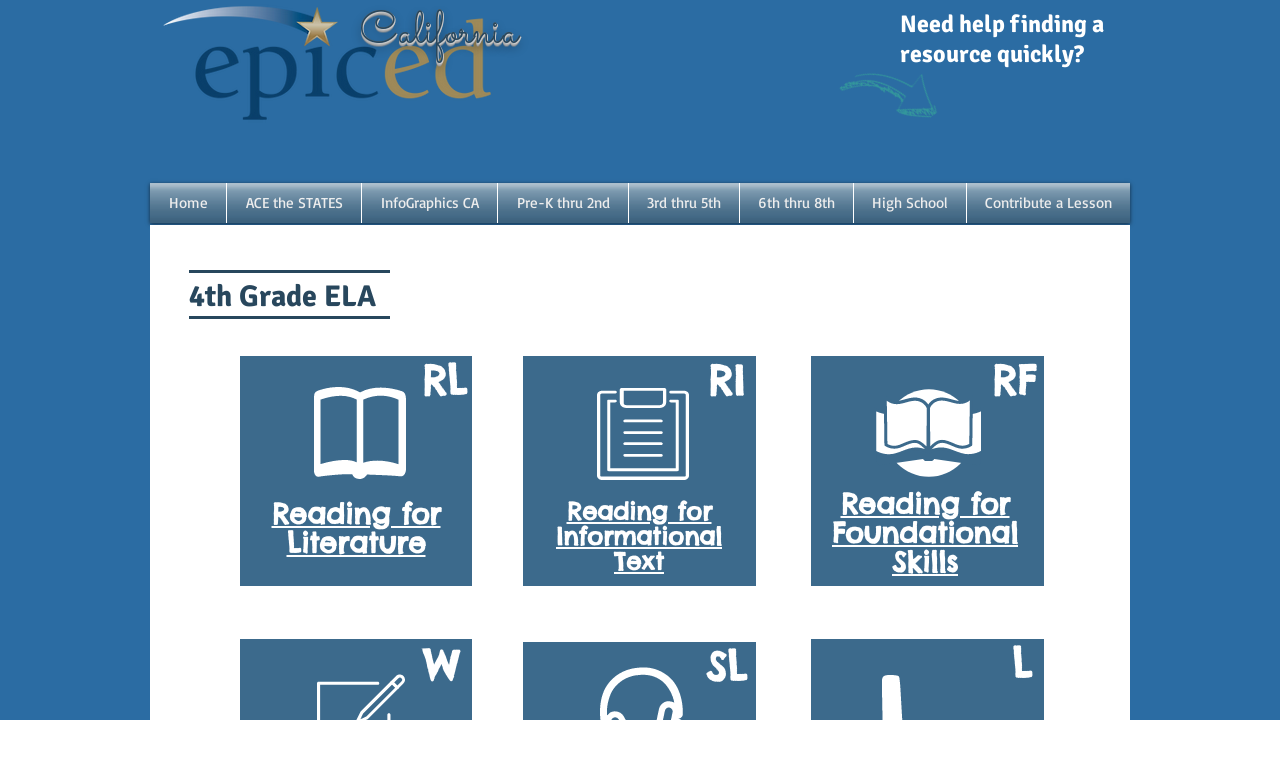

--- FILE ---
content_type: text/html; charset=UTF-8
request_url: https://www.epicedca.online/4th-grade-ela
body_size: 112554
content:
<!DOCTYPE html>
<html lang="en">
<head>
  
  <!-- SEO Tags -->
  <title>4th Grade ELA | Epic Ed</title>
  <link rel="canonical" href="https://www.epicedca.online/4th-grade-ela"/>
  <meta property="og:title" content="4th Grade ELA | Epic Ed"/>
  <meta property="og:url" content="https://www.epicedca.online/4th-grade-ela"/>
  <meta property="og:site_name" content="Epic Ed"/>
  <meta property="og:type" content="website"/>
  <meta name="twitter:card" content="summary_large_image"/>
  <meta name="twitter:title" content="4th Grade ELA | Epic Ed"/>

  
  <meta charset='utf-8'>
  <meta name="viewport" content="width=device-width, initial-scale=1" id="wixDesktopViewport" />
  <meta http-equiv="X-UA-Compatible" content="IE=edge">
  <meta name="generator" content="Wix.com Website Builder"/>

  <link rel="icon" sizes="192x192" href="https://static.wixstatic.com/media/ce88de_251c74010c5d460a97a0b1a573381b73%7Emv2.png/v1/fill/w_192%2Ch_192%2Clg_1%2Cusm_0.66_1.00_0.01/ce88de_251c74010c5d460a97a0b1a573381b73%7Emv2.png" type="image/png"/>
  <link rel="shortcut icon" href="https://static.wixstatic.com/media/ce88de_251c74010c5d460a97a0b1a573381b73%7Emv2.png/v1/fill/w_192%2Ch_192%2Clg_1%2Cusm_0.66_1.00_0.01/ce88de_251c74010c5d460a97a0b1a573381b73%7Emv2.png" type="image/png"/>
  <link rel="apple-touch-icon" href="https://static.wixstatic.com/media/ce88de_251c74010c5d460a97a0b1a573381b73%7Emv2.png/v1/fill/w_180%2Ch_180%2Clg_1%2Cusm_0.66_1.00_0.01/ce88de_251c74010c5d460a97a0b1a573381b73%7Emv2.png" type="image/png"/>

  <!-- Safari Pinned Tab Icon -->
  <!-- <link rel="mask-icon" href="https://static.wixstatic.com/media/ce88de_251c74010c5d460a97a0b1a573381b73%7Emv2.png/v1/fill/w_192%2Ch_192%2Clg_1%2Cusm_0.66_1.00_0.01/ce88de_251c74010c5d460a97a0b1a573381b73%7Emv2.png"> -->

  <!-- Original trials -->
  


  <!-- Segmenter Polyfill -->
  <script>
    if (!window.Intl || !window.Intl.Segmenter) {
      (function() {
        var script = document.createElement('script');
        script.src = 'https://static.parastorage.com/unpkg/@formatjs/intl-segmenter@11.7.10/polyfill.iife.js';
        document.head.appendChild(script);
      })();
    }
  </script>

  <!-- Legacy Polyfills -->
  <script nomodule="" src="https://static.parastorage.com/unpkg/core-js-bundle@3.2.1/minified.js"></script>
  <script nomodule="" src="https://static.parastorage.com/unpkg/focus-within-polyfill@5.0.9/dist/focus-within-polyfill.js"></script>

  <!-- Performance API Polyfills -->
  <script>
  (function () {
    var noop = function noop() {};
    if ("performance" in window === false) {
      window.performance = {};
    }
    window.performance.mark = performance.mark || noop;
    window.performance.measure = performance.measure || noop;
    if ("now" in window.performance === false) {
      var nowOffset = Date.now();
      if (performance.timing && performance.timing.navigationStart) {
        nowOffset = performance.timing.navigationStart;
      }
      window.performance.now = function now() {
        return Date.now() - nowOffset;
      };
    }
  })();
  </script>

  <!-- Globals Definitions -->
  <script>
    (function () {
      var now = Date.now()
      window.initialTimestamps = {
        initialTimestamp: now,
        initialRequestTimestamp: Math.round(performance.timeOrigin ? performance.timeOrigin : now - performance.now())
      }

      window.thunderboltTag = "libs-releases-GA-local"
      window.thunderboltVersion = "1.16780.0"
    })();
  </script>

  <!-- Essential Viewer Model -->
  <script type="application/json" id="wix-essential-viewer-model">{"fleetConfig":{"fleetName":"thunderbolt-seo-isolated-renderer","type":"GA","code":0},"mode":{"qa":false,"enableTestApi":false,"debug":false,"ssrIndicator":false,"ssrOnly":false,"siteAssetsFallback":"enable","versionIndicator":false},"componentsLibrariesTopology":[{"artifactId":"editor-elements","namespace":"wixui","url":"https:\/\/static.parastorage.com\/services\/editor-elements\/1.14853.0"},{"artifactId":"editor-elements","namespace":"dsgnsys","url":"https:\/\/static.parastorage.com\/services\/editor-elements\/1.14853.0"}],"siteFeaturesConfigs":{"sessionManager":{"isRunningInDifferentSiteContext":false}},"language":{"userLanguage":"en"},"siteAssets":{"clientTopology":{"mediaRootUrl":"https:\/\/static.wixstatic.com","staticMediaUrl":"https:\/\/static.wixstatic.com\/media","moduleRepoUrl":"https:\/\/static.parastorage.com\/unpkg","fileRepoUrl":"https:\/\/static.parastorage.com\/services","viewerAppsUrl":"https:\/\/viewer-apps.parastorage.com","viewerAssetsUrl":"https:\/\/viewer-assets.parastorage.com","siteAssetsUrl":"https:\/\/siteassets.parastorage.com","pageJsonServerUrls":["https:\/\/pages.parastorage.com","https:\/\/staticorigin.wixstatic.com","https:\/\/www.epicedca.online","https:\/\/fallback.wix.com\/wix-html-editor-pages-webapp\/page"],"pathOfTBModulesInFileRepoForFallback":"wix-thunderbolt\/dist\/"}},"siteFeatures":["accessibility","appMonitoring","assetsLoader","businessLogger","captcha","clickHandlerRegistrar","commonConfig","componentsLoader","consentPolicy","cyclicTabbing","domSelectors","environment","mpaNavigation","navigationManager","navigationPhases","pages","renderer","reporter","router","scrollRestoration","seo","sessionManager","siteMembers","siteScrollBlocker","speculationRules","ssrCache","stores","structureApi","thunderboltInitializer","tpaCommons","translations","warmupData","windowMessageRegistrar","wixEmbedsApi","componentsReact"],"site":{"externalBaseUrl":"https:\/\/www.epicedca.online","isSEO":true},"media":{"staticMediaUrl":"https:\/\/static.wixstatic.com\/media","mediaRootUrl":"https:\/\/static.wixstatic.com\/","staticVideoUrl":"https:\/\/video.wixstatic.com\/"},"requestUrl":"https:\/\/www.epicedca.online\/4th-grade-ela","rollout":{"siteAssetsVersionsRollout":false,"isDACRollout":0,"isTBRollout":false},"commonConfig":{"brand":"wix","host":"VIEWER","bsi":"","consentPolicy":{},"consentPolicyHeader":{},"siteRevision":"1596","renderingFlow":"NONE","language":"en","locale":"en-us"},"interactionSampleRatio":0.01,"dynamicModelUrl":"https:\/\/www.epicedca.online\/_api\/v2\/dynamicmodel","accessTokensUrl":"https:\/\/www.epicedca.online\/_api\/v1\/access-tokens","isExcludedFromSecurityExperiments":false,"experiments":{"specs.thunderbolt.hardenFetchAndXHR":true,"specs.thunderbolt.securityExperiments":true}}</script>
  <script>window.viewerModel = JSON.parse(document.getElementById('wix-essential-viewer-model').textContent)</script>

  <script>
    window.commonConfig = viewerModel.commonConfig
  </script>

  
  <!-- BEGIN handleAccessTokens bundle -->

  <script data-url="https://static.parastorage.com/services/wix-thunderbolt/dist/handleAccessTokens.inline.4f2f9a53.bundle.min.js">(()=>{"use strict";function e(e){let{context:o,property:r,value:n,enumerable:i=!0}=e,c=e.get,l=e.set;if(!r||void 0===n&&!c&&!l)return new Error("property and value are required");let a=o||globalThis,s=a?.[r],u={};if(void 0!==n)u.value=n;else{if(c){let e=t(c);e&&(u.get=e)}if(l){let e=t(l);e&&(u.set=e)}}let p={...u,enumerable:i||!1,configurable:!1};void 0!==n&&(p.writable=!1);try{Object.defineProperty(a,r,p)}catch(e){return e instanceof TypeError?s:e}return s}function t(e,t){return"function"==typeof e?e:!0===e?.async&&"function"==typeof e.func?t?async function(t){return e.func(t)}:async function(){return e.func()}:"function"==typeof e?.func?e.func:void 0}try{e({property:"strictDefine",value:e})}catch{}try{e({property:"defineStrictObject",value:r})}catch{}try{e({property:"defineStrictMethod",value:n})}catch{}var o=["toString","toLocaleString","valueOf","constructor","prototype"];function r(t){let{context:n,property:c,propertiesToExclude:l=[],skipPrototype:a=!1,hardenPrototypePropertiesToExclude:s=[]}=t;if(!c)return new Error("property is required");let u=(n||globalThis)[c],p={},f=i(n,c);u&&("object"==typeof u||"function"==typeof u)&&Reflect.ownKeys(u).forEach(t=>{if(!l.includes(t)&&!o.includes(t)){let o=i(u,t);if(o&&(o.writable||o.configurable)){let{value:r,get:n,set:i,enumerable:c=!1}=o,l={};void 0!==r?l.value=r:n?l.get=n:i&&(l.set=i);try{let o=e({context:u,property:t,...l,enumerable:c});p[t]=o}catch(e){if(!(e instanceof TypeError))throw e;try{p[t]=o.value||o.get||o.set}catch{}}}}});let d={originalObject:u,originalProperties:p};if(!a&&void 0!==u?.prototype){let e=r({context:u,property:"prototype",propertiesToExclude:s,skipPrototype:!0});e instanceof Error||(d.originalPrototype=e?.originalObject,d.originalPrototypeProperties=e?.originalProperties)}return e({context:n,property:c,value:u,enumerable:f?.enumerable}),d}function n(t,o){let r=(o||globalThis)[t],n=i(o||globalThis,t);return r&&n&&(n.writable||n.configurable)?(Object.freeze(r),e({context:globalThis,property:t,value:r})):r}function i(e,t){if(e&&t)try{return Reflect.getOwnPropertyDescriptor(e,t)}catch{return}}function c(e){if("string"!=typeof e)return e;try{return decodeURIComponent(e).toLowerCase().trim()}catch{return e.toLowerCase().trim()}}function l(e,t){let o="";if("string"==typeof e)o=e.split("=")[0]?.trim()||"";else{if(!e||"string"!=typeof e.name)return!1;o=e.name}return t.has(c(o)||"")}function a(e,t){let o;return o="string"==typeof e?e.split(";").map(e=>e.trim()).filter(e=>e.length>0):e||[],o.filter(e=>!l(e,t))}var s=null;function u(){return null===s&&(s=typeof Document>"u"?void 0:Object.getOwnPropertyDescriptor(Document.prototype,"cookie")),s}function p(t,o){if(!globalThis?.cookieStore)return;let r=globalThis.cookieStore.get.bind(globalThis.cookieStore),n=globalThis.cookieStore.getAll.bind(globalThis.cookieStore),i=globalThis.cookieStore.set.bind(globalThis.cookieStore),c=globalThis.cookieStore.delete.bind(globalThis.cookieStore);return e({context:globalThis.CookieStore.prototype,property:"get",value:async function(e){return l(("string"==typeof e?e:e.name)||"",t)?null:r.call(this,e)},enumerable:!0}),e({context:globalThis.CookieStore.prototype,property:"getAll",value:async function(){return a(await n.apply(this,Array.from(arguments)),t)},enumerable:!0}),e({context:globalThis.CookieStore.prototype,property:"set",value:async function(){let e=Array.from(arguments);if(!l(1===e.length?e[0].name:e[0],t))return i.apply(this,e);o&&console.warn(o)},enumerable:!0}),e({context:globalThis.CookieStore.prototype,property:"delete",value:async function(){let e=Array.from(arguments);if(!l(1===e.length?e[0].name:e[0],t))return c.apply(this,e)},enumerable:!0}),e({context:globalThis.cookieStore,property:"prototype",value:globalThis.CookieStore.prototype,enumerable:!1}),e({context:globalThis,property:"cookieStore",value:globalThis.cookieStore,enumerable:!0}),{get:r,getAll:n,set:i,delete:c}}var f=["TextEncoder","TextDecoder","XMLHttpRequestEventTarget","EventTarget","URL","JSON","Reflect","Object","Array","Map","Set","WeakMap","WeakSet","Promise","Symbol","Error"],d=["addEventListener","removeEventListener","dispatchEvent","encodeURI","encodeURIComponent","decodeURI","decodeURIComponent"];const y=(e,t)=>{try{const o=t?t.get.call(document):document.cookie;return o.split(";").map(e=>e.trim()).filter(t=>t?.startsWith(e))[0]?.split("=")[1]}catch(e){return""}},g=(e="",t="",o="/")=>`${e}=; ${t?`domain=${t};`:""} max-age=0; path=${o}; expires=Thu, 01 Jan 1970 00:00:01 GMT`;function m(){(function(){if("undefined"!=typeof window){const e=performance.getEntriesByType("navigation")[0];return"back_forward"===(e?.type||"")}return!1})()&&function(){const{counter:e}=function(){const e=b("getItem");if(e){const[t,o]=e.split("-"),r=o?parseInt(o,10):0;if(r>=3){const e=t?Number(t):0;if(Date.now()-e>6e4)return{counter:0}}return{counter:r}}return{counter:0}}();e<3?(!function(e=1){b("setItem",`${Date.now()}-${e}`)}(e+1),window.location.reload()):console.error("ATS: Max reload attempts reached")}()}function b(e,t){try{return sessionStorage[e]("reload",t||"")}catch(e){console.error("ATS: Error calling sessionStorage:",e)}}const h="client-session-bind",v="sec-fetch-unsupported",{experiments:w}=window.viewerModel,T=[h,"client-binding",v,"svSession","smSession","server-session-bind","wixSession2","wixSession3"].map(e=>e.toLowerCase()),{cookie:S}=function(t,o){let r=new Set(t);return e({context:document,property:"cookie",set:{func:e=>function(e,t,o,r){let n=u(),i=c(t.split(";")[0]||"")||"";[...o].every(e=>!i.startsWith(e.toLowerCase()))&&n?.set?n.set.call(e,t):r&&console.warn(r)}(document,e,r,o)},get:{func:()=>function(e,t){let o=u();if(!o?.get)throw new Error("Cookie descriptor or getter not available");return a(o.get.call(e),t).join("; ")}(document,r)},enumerable:!0}),{cookieStore:p(r,o),cookie:u()}}(T),k="tbReady",x="security_overrideGlobals",{experiments:E,siteFeaturesConfigs:C,accessTokensUrl:P}=window.viewerModel,R=P,M={},O=(()=>{const e=y(h,S);if(w["specs.thunderbolt.browserCacheReload"]){y(v,S)||e?b("removeItem"):m()}return(()=>{const e=g(h),t=g(h,location.hostname);S.set.call(document,e),S.set.call(document,t)})(),e})();O&&(M["client-binding"]=O);const D=fetch;addEventListener(k,function e(t){const{logger:o}=t.detail;try{window.tb.init({fetch:D,fetchHeaders:M})}catch(e){const t=new Error("TB003");o.meter(`${x}_${t.message}`,{paramsOverrides:{errorType:x,eventString:t.message}}),window?.viewerModel?.mode.debug&&console.error(e)}finally{removeEventListener(k,e)}}),E["specs.thunderbolt.hardenFetchAndXHR"]||(window.fetchDynamicModel=()=>C.sessionManager.isRunningInDifferentSiteContext?Promise.resolve({}):fetch(R,{credentials:"same-origin",headers:M}).then(function(e){if(!e.ok)throw new Error(`[${e.status}]${e.statusText}`);return e.json()}),window.dynamicModelPromise=window.fetchDynamicModel())})();
//# sourceMappingURL=https://static.parastorage.com/services/wix-thunderbolt/dist/handleAccessTokens.inline.4f2f9a53.bundle.min.js.map</script>

<!-- END handleAccessTokens bundle -->

<!-- BEGIN overrideGlobals bundle -->

<script data-url="https://static.parastorage.com/services/wix-thunderbolt/dist/overrideGlobals.inline.ec13bfcf.bundle.min.js">(()=>{"use strict";function e(e){let{context:r,property:o,value:n,enumerable:i=!0}=e,c=e.get,a=e.set;if(!o||void 0===n&&!c&&!a)return new Error("property and value are required");let l=r||globalThis,u=l?.[o],s={};if(void 0!==n)s.value=n;else{if(c){let e=t(c);e&&(s.get=e)}if(a){let e=t(a);e&&(s.set=e)}}let p={...s,enumerable:i||!1,configurable:!1};void 0!==n&&(p.writable=!1);try{Object.defineProperty(l,o,p)}catch(e){return e instanceof TypeError?u:e}return u}function t(e,t){return"function"==typeof e?e:!0===e?.async&&"function"==typeof e.func?t?async function(t){return e.func(t)}:async function(){return e.func()}:"function"==typeof e?.func?e.func:void 0}try{e({property:"strictDefine",value:e})}catch{}try{e({property:"defineStrictObject",value:o})}catch{}try{e({property:"defineStrictMethod",value:n})}catch{}var r=["toString","toLocaleString","valueOf","constructor","prototype"];function o(t){let{context:n,property:c,propertiesToExclude:a=[],skipPrototype:l=!1,hardenPrototypePropertiesToExclude:u=[]}=t;if(!c)return new Error("property is required");let s=(n||globalThis)[c],p={},f=i(n,c);s&&("object"==typeof s||"function"==typeof s)&&Reflect.ownKeys(s).forEach(t=>{if(!a.includes(t)&&!r.includes(t)){let r=i(s,t);if(r&&(r.writable||r.configurable)){let{value:o,get:n,set:i,enumerable:c=!1}=r,a={};void 0!==o?a.value=o:n?a.get=n:i&&(a.set=i);try{let r=e({context:s,property:t,...a,enumerable:c});p[t]=r}catch(e){if(!(e instanceof TypeError))throw e;try{p[t]=r.value||r.get||r.set}catch{}}}}});let d={originalObject:s,originalProperties:p};if(!l&&void 0!==s?.prototype){let e=o({context:s,property:"prototype",propertiesToExclude:u,skipPrototype:!0});e instanceof Error||(d.originalPrototype=e?.originalObject,d.originalPrototypeProperties=e?.originalProperties)}return e({context:n,property:c,value:s,enumerable:f?.enumerable}),d}function n(t,r){let o=(r||globalThis)[t],n=i(r||globalThis,t);return o&&n&&(n.writable||n.configurable)?(Object.freeze(o),e({context:globalThis,property:t,value:o})):o}function i(e,t){if(e&&t)try{return Reflect.getOwnPropertyDescriptor(e,t)}catch{return}}function c(e){if("string"!=typeof e)return e;try{return decodeURIComponent(e).toLowerCase().trim()}catch{return e.toLowerCase().trim()}}function a(e,t){return e instanceof Headers?e.forEach((r,o)=>{l(o,t)||e.delete(o)}):Object.keys(e).forEach(r=>{l(r,t)||delete e[r]}),e}function l(e,t){return!t.has(c(e)||"")}function u(e,t){let r=!0,o=function(e){let t,r;if(globalThis.Request&&e instanceof Request)t=e.url;else{if("function"!=typeof e?.toString)throw new Error("Unsupported type for url");t=e.toString()}try{return new URL(t).pathname}catch{return r=t.replace(/#.+/gi,"").split("?").shift(),r.startsWith("/")?r:`/${r}`}}(e),n=c(o);return n&&t.some(e=>n.includes(e))&&(r=!1),r}function s(t,r,o){let n=fetch,i=XMLHttpRequest,c=new Set(r);function s(){let e=new i,r=e.open,n=e.setRequestHeader;return e.open=function(){let n=Array.from(arguments),i=n[1];if(n.length<2||u(i,t))return r.apply(e,n);throw new Error(o||`Request not allowed for path ${i}`)},e.setRequestHeader=function(t,r){l(decodeURIComponent(t),c)&&n.call(e,t,r)},e}return e({property:"fetch",value:function(){let e=function(e,t){return globalThis.Request&&e[0]instanceof Request&&e[0]?.headers?a(e[0].headers,t):e[1]?.headers&&a(e[1].headers,t),e}(arguments,c);return u(arguments[0],t)?n.apply(globalThis,Array.from(e)):new Promise((e,t)=>{t(new Error(o||`Request not allowed for path ${arguments[0]}`))})},enumerable:!0}),e({property:"XMLHttpRequest",value:s,enumerable:!0}),Object.keys(i).forEach(e=>{s[e]=i[e]}),{fetch:n,XMLHttpRequest:i}}var p=["TextEncoder","TextDecoder","XMLHttpRequestEventTarget","EventTarget","URL","JSON","Reflect","Object","Array","Map","Set","WeakMap","WeakSet","Promise","Symbol","Error"],f=["addEventListener","removeEventListener","dispatchEvent","encodeURI","encodeURIComponent","decodeURI","decodeURIComponent"];const d=function(){let t=globalThis.open,r=document.open;function o(e,r,o){let n="string"!=typeof e,i=t.call(window,e,r,o);return n||e&&function(e){return e.startsWith("//")&&/(?:[a-z0-9](?:[a-z0-9-]{0,61}[a-z0-9])?\.)+[a-z0-9][a-z0-9-]{0,61}[a-z0-9]/g.test(`${location.protocol}:${e}`)&&(e=`${location.protocol}${e}`),!e.startsWith("http")||new URL(e).hostname===location.hostname}(e)?{}:i}return e({property:"open",value:o,context:globalThis,enumerable:!0}),e({property:"open",value:function(e,t,n){return e?o(e,t,n):r.call(document,e||"",t||"",n||"")},context:document,enumerable:!0}),{open:t,documentOpen:r}},y=function(){let t=document.createElement,r=Element.prototype.setAttribute,o=Element.prototype.setAttributeNS;return e({property:"createElement",context:document,value:function(n,i){let a=t.call(document,n,i);if("iframe"===c(n)){e({property:"srcdoc",context:a,get:()=>"",set:()=>{console.warn("`srcdoc` is not allowed in iframe elements.")}});let t=function(e,t){"srcdoc"!==e.toLowerCase()?r.call(a,e,t):console.warn("`srcdoc` attribute is not allowed to be set.")},n=function(e,t,r){"srcdoc"!==t.toLowerCase()?o.call(a,e,t,r):console.warn("`srcdoc` attribute is not allowed to be set.")};a.setAttribute=t,a.setAttributeNS=n}return a},enumerable:!0}),{createElement:t,setAttribute:r,setAttributeNS:o}},m=["client-binding"],b=["/_api/v1/access-tokens","/_api/v2/dynamicmodel","/_api/one-app-session-web/v3/businesses"],h=function(){let t=setTimeout,r=setInterval;return o("setTimeout",0,globalThis),o("setInterval",0,globalThis),{setTimeout:t,setInterval:r};function o(t,r,o){let n=o||globalThis,i=n[t];if(!i||"function"!=typeof i)throw new Error(`Function ${t} not found or is not a function`);e({property:t,value:function(){let e=Array.from(arguments);if("string"!=typeof e[r])return i.apply(n,e);console.warn(`Calling ${t} with a String Argument at index ${r} is not allowed`)},context:o,enumerable:!0})}},v=function(){if(navigator&&"serviceWorker"in navigator){let t=navigator.serviceWorker.register;return e({context:navigator.serviceWorker,property:"register",value:function(){console.log("Service worker registration is not allowed")},enumerable:!0}),{register:t}}return{}};performance.mark("overrideGlobals started");const{isExcludedFromSecurityExperiments:g,experiments:w}=window.viewerModel,E=!g&&w["specs.thunderbolt.securityExperiments"];try{d(),E&&y(),w["specs.thunderbolt.hardenFetchAndXHR"]&&E&&s(b,m),v(),(e=>{let t=[],r=[];r=r.concat(["TextEncoder","TextDecoder"]),e&&(r=r.concat(["XMLHttpRequestEventTarget","EventTarget"])),r=r.concat(["URL","JSON"]),e&&(t=t.concat(["addEventListener","removeEventListener"])),t=t.concat(["encodeURI","encodeURIComponent","decodeURI","decodeURIComponent"]),r=r.concat(["String","Number"]),e&&r.push("Object"),r=r.concat(["Reflect"]),t.forEach(e=>{n(e),["addEventListener","removeEventListener"].includes(e)&&n(e,document)}),r.forEach(e=>{o({property:e})})})(E),E&&h()}catch(e){window?.viewerModel?.mode.debug&&console.error(e);const t=new Error("TB006");window.fedops?.reportError(t,"security_overrideGlobals"),window.Sentry?window.Sentry.captureException(t):globalThis.defineStrictProperty("sentryBuffer",[t],window,!1)}performance.mark("overrideGlobals ended")})();
//# sourceMappingURL=https://static.parastorage.com/services/wix-thunderbolt/dist/overrideGlobals.inline.ec13bfcf.bundle.min.js.map</script>

<!-- END overrideGlobals bundle -->


  
  <script>
    window.commonConfig = viewerModel.commonConfig

	
  </script>

  <!-- Initial CSS -->
  <style data-url="https://static.parastorage.com/services/wix-thunderbolt/dist/main.347af09f.min.css">@keyframes slide-horizontal-new{0%{transform:translateX(100%)}}@keyframes slide-horizontal-old{80%{opacity:1}to{opacity:0;transform:translateX(-100%)}}@keyframes slide-vertical-new{0%{transform:translateY(-100%)}}@keyframes slide-vertical-old{80%{opacity:1}to{opacity:0;transform:translateY(100%)}}@keyframes out-in-new{0%{opacity:0}}@keyframes out-in-old{to{opacity:0}}:root:active-view-transition{view-transition-name:none}::view-transition{pointer-events:none}:root:active-view-transition::view-transition-new(page-group),:root:active-view-transition::view-transition-old(page-group){animation-duration:.6s;cursor:wait;pointer-events:all}:root:active-view-transition-type(SlideHorizontal)::view-transition-old(page-group){animation:slide-horizontal-old .6s cubic-bezier(.83,0,.17,1) forwards;mix-blend-mode:normal}:root:active-view-transition-type(SlideHorizontal)::view-transition-new(page-group){animation:slide-horizontal-new .6s cubic-bezier(.83,0,.17,1) backwards;mix-blend-mode:normal}:root:active-view-transition-type(SlideVertical)::view-transition-old(page-group){animation:slide-vertical-old .6s cubic-bezier(.83,0,.17,1) forwards;mix-blend-mode:normal}:root:active-view-transition-type(SlideVertical)::view-transition-new(page-group){animation:slide-vertical-new .6s cubic-bezier(.83,0,.17,1) backwards;mix-blend-mode:normal}:root:active-view-transition-type(OutIn)::view-transition-old(page-group){animation:out-in-old .35s cubic-bezier(.22,1,.36,1) forwards}:root:active-view-transition-type(OutIn)::view-transition-new(page-group){animation:out-in-new .35s cubic-bezier(.64,0,.78,0) .35s backwards}@media(prefers-reduced-motion:reduce){::view-transition-group(*),::view-transition-new(*),::view-transition-old(*){animation:none!important}}body,html{background:transparent;border:0;margin:0;outline:0;padding:0;vertical-align:baseline}body{--scrollbar-width:0px;font-family:Arial,Helvetica,sans-serif;font-size:10px}body,html{height:100%}body{overflow-x:auto;overflow-y:scroll}body:not(.responsive) #site-root{min-width:var(--site-width);width:100%}body:not([data-js-loaded]) [data-hide-prejs]{visibility:hidden}interact-element{display:contents}#SITE_CONTAINER{position:relative}:root{--one-unit:1vw;--section-max-width:9999px;--spx-stopper-max:9999px;--spx-stopper-min:0px;--browser-zoom:1}@supports(-webkit-appearance:none) and (stroke-color:transparent){:root{--safari-sticky-fix:opacity;--experimental-safari-sticky-fix:translateZ(0)}}@supports(container-type:inline-size){:root{--one-unit:1cqw}}[id^=oldHoverBox-]{mix-blend-mode:plus-lighter;transition:opacity .5s ease,visibility .5s ease}[data-mesh-id$=inlineContent-gridContainer]:has(>[id^=oldHoverBox-]){isolation:isolate}</style>
<style data-url="https://static.parastorage.com/services/wix-thunderbolt/dist/main.renderer.9cb0985f.min.css">a,abbr,acronym,address,applet,b,big,blockquote,button,caption,center,cite,code,dd,del,dfn,div,dl,dt,em,fieldset,font,footer,form,h1,h2,h3,h4,h5,h6,header,i,iframe,img,ins,kbd,label,legend,li,nav,object,ol,p,pre,q,s,samp,section,small,span,strike,strong,sub,sup,table,tbody,td,tfoot,th,thead,title,tr,tt,u,ul,var{background:transparent;border:0;margin:0;outline:0;padding:0;vertical-align:baseline}input,select,textarea{box-sizing:border-box;font-family:Helvetica,Arial,sans-serif}ol,ul{list-style:none}blockquote,q{quotes:none}ins{text-decoration:none}del{text-decoration:line-through}table{border-collapse:collapse;border-spacing:0}a{cursor:pointer;text-decoration:none}.testStyles{overflow-y:hidden}.reset-button{-webkit-appearance:none;background:none;border:0;color:inherit;font:inherit;line-height:normal;outline:0;overflow:visible;padding:0;-webkit-user-select:none;-moz-user-select:none;-ms-user-select:none}:focus{outline:none}body.device-mobile-optimized:not(.disable-site-overflow){overflow-x:hidden;overflow-y:scroll}body.device-mobile-optimized:not(.responsive) #SITE_CONTAINER{margin-left:auto;margin-right:auto;overflow-x:visible;position:relative;width:320px}body.device-mobile-optimized:not(.responsive):not(.blockSiteScrolling) #SITE_CONTAINER{margin-top:0}body.device-mobile-optimized>*{max-width:100%!important}body.device-mobile-optimized #site-root{overflow-x:hidden;overflow-y:hidden}@supports(overflow:clip){body.device-mobile-optimized #site-root{overflow-x:clip;overflow-y:clip}}body.device-mobile-non-optimized #SITE_CONTAINER #site-root{overflow-x:clip;overflow-y:clip}body.device-mobile-non-optimized.fullScreenMode{background-color:#5f6360}body.device-mobile-non-optimized.fullScreenMode #MOBILE_ACTIONS_MENU,body.device-mobile-non-optimized.fullScreenMode #SITE_BACKGROUND,body.device-mobile-non-optimized.fullScreenMode #site-root,body.fullScreenMode #WIX_ADS{visibility:hidden}body.fullScreenMode{overflow-x:hidden!important;overflow-y:hidden!important}body.fullScreenMode.device-mobile-optimized #TINY_MENU{opacity:0;pointer-events:none}body.fullScreenMode-scrollable.device-mobile-optimized{overflow-x:hidden!important;overflow-y:auto!important}body.fullScreenMode-scrollable.device-mobile-optimized #masterPage,body.fullScreenMode-scrollable.device-mobile-optimized #site-root{overflow-x:hidden!important;overflow-y:hidden!important}body.fullScreenMode-scrollable.device-mobile-optimized #SITE_BACKGROUND,body.fullScreenMode-scrollable.device-mobile-optimized #masterPage{height:auto!important}body.fullScreenMode-scrollable.device-mobile-optimized #masterPage.mesh-layout{height:0!important}body.blockSiteScrolling,body.siteScrollingBlocked{position:fixed;width:100%}body.blockSiteScrolling #SITE_CONTAINER{margin-top:calc(var(--blocked-site-scroll-margin-top)*-1)}#site-root{margin:0 auto;min-height:100%;position:relative;top:var(--wix-ads-height)}#site-root img:not([src]){visibility:hidden}#site-root svg img:not([src]){visibility:visible}.auto-generated-link{color:inherit}#SCROLL_TO_BOTTOM,#SCROLL_TO_TOP{height:0}.has-click-trigger{cursor:pointer}.fullScreenOverlay{bottom:0;display:flex;justify-content:center;left:0;overflow-y:hidden;position:fixed;right:0;top:-60px;z-index:1005}.fullScreenOverlay>.fullScreenOverlayContent{bottom:0;left:0;margin:0 auto;overflow:hidden;position:absolute;right:0;top:60px;transform:translateZ(0)}[data-mesh-id$=centeredContent],[data-mesh-id$=form],[data-mesh-id$=inlineContent]{pointer-events:none;position:relative}[data-mesh-id$=-gridWrapper],[data-mesh-id$=-rotated-wrapper]{pointer-events:none}[data-mesh-id$=-gridContainer]>*,[data-mesh-id$=-rotated-wrapper]>*,[data-mesh-id$=inlineContent]>:not([data-mesh-id$=-gridContainer]){pointer-events:auto}.device-mobile-optimized #masterPage.mesh-layout #SOSP_CONTAINER_CUSTOM_ID{grid-area:2/1/3/2;-ms-grid-row:2;position:relative}#masterPage.mesh-layout{-ms-grid-rows:max-content max-content min-content max-content;-ms-grid-columns:100%;align-items:start;display:-ms-grid;display:grid;grid-template-columns:100%;grid-template-rows:max-content max-content min-content max-content;justify-content:stretch}#masterPage.mesh-layout #PAGES_CONTAINER,#masterPage.mesh-layout #SITE_FOOTER-placeholder,#masterPage.mesh-layout #SITE_FOOTER_WRAPPER,#masterPage.mesh-layout #SITE_HEADER-placeholder,#masterPage.mesh-layout #SITE_HEADER_WRAPPER,#masterPage.mesh-layout #SOSP_CONTAINER_CUSTOM_ID[data-state~=mobileView],#masterPage.mesh-layout #soapAfterPagesContainer,#masterPage.mesh-layout #soapBeforePagesContainer{-ms-grid-row-align:start;-ms-grid-column-align:start;-ms-grid-column:1}#masterPage.mesh-layout #SITE_HEADER-placeholder,#masterPage.mesh-layout #SITE_HEADER_WRAPPER{grid-area:1/1/2/2;-ms-grid-row:1}#masterPage.mesh-layout #PAGES_CONTAINER,#masterPage.mesh-layout #soapAfterPagesContainer,#masterPage.mesh-layout #soapBeforePagesContainer{grid-area:3/1/4/2;-ms-grid-row:3}#masterPage.mesh-layout #soapAfterPagesContainer,#masterPage.mesh-layout #soapBeforePagesContainer{width:100%}#masterPage.mesh-layout #PAGES_CONTAINER{align-self:stretch}#masterPage.mesh-layout main#PAGES_CONTAINER{display:block}#masterPage.mesh-layout #SITE_FOOTER-placeholder,#masterPage.mesh-layout #SITE_FOOTER_WRAPPER{grid-area:4/1/5/2;-ms-grid-row:4}#masterPage.mesh-layout #SITE_PAGES,#masterPage.mesh-layout [data-mesh-id=PAGES_CONTAINERcenteredContent],#masterPage.mesh-layout [data-mesh-id=PAGES_CONTAINERinlineContent]{height:100%}#masterPage.mesh-layout.desktop>*{width:100%}#masterPage.mesh-layout #PAGES_CONTAINER,#masterPage.mesh-layout #SITE_FOOTER,#masterPage.mesh-layout #SITE_FOOTER_WRAPPER,#masterPage.mesh-layout #SITE_HEADER,#masterPage.mesh-layout #SITE_HEADER_WRAPPER,#masterPage.mesh-layout #SITE_PAGES,#masterPage.mesh-layout #masterPageinlineContent{position:relative}#masterPage.mesh-layout #SITE_HEADER{grid-area:1/1/2/2}#masterPage.mesh-layout #SITE_FOOTER{grid-area:4/1/5/2}#masterPage.mesh-layout.overflow-x-clip #SITE_FOOTER,#masterPage.mesh-layout.overflow-x-clip #SITE_HEADER{overflow-x:clip}[data-z-counter]{z-index:0}[data-z-counter="0"]{z-index:auto}.wixSiteProperties{-webkit-font-smoothing:antialiased;-moz-osx-font-smoothing:grayscale}:root{--wst-button-color-fill-primary:rgb(var(--color_48));--wst-button-color-border-primary:rgb(var(--color_49));--wst-button-color-text-primary:rgb(var(--color_50));--wst-button-color-fill-primary-hover:rgb(var(--color_51));--wst-button-color-border-primary-hover:rgb(var(--color_52));--wst-button-color-text-primary-hover:rgb(var(--color_53));--wst-button-color-fill-primary-disabled:rgb(var(--color_54));--wst-button-color-border-primary-disabled:rgb(var(--color_55));--wst-button-color-text-primary-disabled:rgb(var(--color_56));--wst-button-color-fill-secondary:rgb(var(--color_57));--wst-button-color-border-secondary:rgb(var(--color_58));--wst-button-color-text-secondary:rgb(var(--color_59));--wst-button-color-fill-secondary-hover:rgb(var(--color_60));--wst-button-color-border-secondary-hover:rgb(var(--color_61));--wst-button-color-text-secondary-hover:rgb(var(--color_62));--wst-button-color-fill-secondary-disabled:rgb(var(--color_63));--wst-button-color-border-secondary-disabled:rgb(var(--color_64));--wst-button-color-text-secondary-disabled:rgb(var(--color_65));--wst-color-fill-base-1:rgb(var(--color_36));--wst-color-fill-base-2:rgb(var(--color_37));--wst-color-fill-base-shade-1:rgb(var(--color_38));--wst-color-fill-base-shade-2:rgb(var(--color_39));--wst-color-fill-base-shade-3:rgb(var(--color_40));--wst-color-fill-accent-1:rgb(var(--color_41));--wst-color-fill-accent-2:rgb(var(--color_42));--wst-color-fill-accent-3:rgb(var(--color_43));--wst-color-fill-accent-4:rgb(var(--color_44));--wst-color-fill-background-primary:rgb(var(--color_11));--wst-color-fill-background-secondary:rgb(var(--color_12));--wst-color-text-primary:rgb(var(--color_15));--wst-color-text-secondary:rgb(var(--color_14));--wst-color-action:rgb(var(--color_18));--wst-color-disabled:rgb(var(--color_39));--wst-color-title:rgb(var(--color_45));--wst-color-subtitle:rgb(var(--color_46));--wst-color-line:rgb(var(--color_47));--wst-font-style-h2:var(--font_2);--wst-font-style-h3:var(--font_3);--wst-font-style-h4:var(--font_4);--wst-font-style-h5:var(--font_5);--wst-font-style-h6:var(--font_6);--wst-font-style-body-large:var(--font_7);--wst-font-style-body-medium:var(--font_8);--wst-font-style-body-small:var(--font_9);--wst-font-style-body-x-small:var(--font_10);--wst-color-custom-1:rgb(var(--color_13));--wst-color-custom-2:rgb(var(--color_16));--wst-color-custom-3:rgb(var(--color_17));--wst-color-custom-4:rgb(var(--color_19));--wst-color-custom-5:rgb(var(--color_20));--wst-color-custom-6:rgb(var(--color_21));--wst-color-custom-7:rgb(var(--color_22));--wst-color-custom-8:rgb(var(--color_23));--wst-color-custom-9:rgb(var(--color_24));--wst-color-custom-10:rgb(var(--color_25));--wst-color-custom-11:rgb(var(--color_26));--wst-color-custom-12:rgb(var(--color_27));--wst-color-custom-13:rgb(var(--color_28));--wst-color-custom-14:rgb(var(--color_29));--wst-color-custom-15:rgb(var(--color_30));--wst-color-custom-16:rgb(var(--color_31));--wst-color-custom-17:rgb(var(--color_32));--wst-color-custom-18:rgb(var(--color_33));--wst-color-custom-19:rgb(var(--color_34));--wst-color-custom-20:rgb(var(--color_35))}.wix-presets-wrapper{display:contents}</style>

  <meta name="format-detection" content="telephone=no">
  <meta name="skype_toolbar" content="skype_toolbar_parser_compatible">
  
  

  

  

  <!-- head performance data start -->
  
  <!-- head performance data end -->
  

    


    
<style data-href="https://static.parastorage.com/services/editor-elements-library/dist/thunderbolt/rb_wixui.thunderbolt[FiveGridLine_SolidLine].23b2f23d.min.css">.aVng1S{border-top:var(--lnw,2px) solid rgba(var(--brd,var(--color_15,color_15)),var(--alpha-brd,1));box-sizing:border-box;height:0}</style>
<style data-href="https://static.parastorage.com/services/editor-elements-library/dist/thunderbolt/rb_wixui.thunderbolt_bootstrap.a1b00b19.min.css">.cwL6XW{cursor:pointer}.sNF2R0{opacity:0}.hLoBV3{transition:opacity var(--transition-duration) cubic-bezier(.37,0,.63,1)}.Rdf41z,.hLoBV3{opacity:1}.ftlZWo{transition:opacity var(--transition-duration) cubic-bezier(.37,0,.63,1)}.ATGlOr,.ftlZWo{opacity:0}.KQSXD0{transition:opacity var(--transition-duration) cubic-bezier(.64,0,.78,0)}.KQSXD0,.pagQKE{opacity:1}._6zG5H{opacity:0;transition:opacity var(--transition-duration) cubic-bezier(.22,1,.36,1)}.BB49uC{transform:translateX(100%)}.j9xE1V{transition:transform var(--transition-duration) cubic-bezier(.87,0,.13,1)}.ICs7Rs,.j9xE1V{transform:translateX(0)}.DxijZJ{transition:transform var(--transition-duration) cubic-bezier(.87,0,.13,1)}.B5kjYq,.DxijZJ{transform:translateX(-100%)}.cJijIV{transition:transform var(--transition-duration) cubic-bezier(.87,0,.13,1)}.cJijIV,.hOxaWM{transform:translateX(0)}.T9p3fN{transform:translateX(100%);transition:transform var(--transition-duration) cubic-bezier(.87,0,.13,1)}.qDxYJm{transform:translateY(100%)}.aA9V0P{transition:transform var(--transition-duration) cubic-bezier(.87,0,.13,1)}.YPXPAS,.aA9V0P{transform:translateY(0)}.Xf2zsA{transition:transform var(--transition-duration) cubic-bezier(.87,0,.13,1)}.Xf2zsA,.y7Kt7s{transform:translateY(-100%)}.EeUgMu{transition:transform var(--transition-duration) cubic-bezier(.87,0,.13,1)}.EeUgMu,.fdHrtm{transform:translateY(0)}.WIFaG4{transform:translateY(100%);transition:transform var(--transition-duration) cubic-bezier(.87,0,.13,1)}body:not(.responsive) .JsJXaX{overflow-x:clip}:root:active-view-transition .JsJXaX{view-transition-name:page-group}.AnQkDU{display:grid;grid-template-columns:1fr;grid-template-rows:1fr;height:100%}.AnQkDU>div{align-self:stretch!important;grid-area:1/1/2/2;justify-self:stretch!important}.StylableButton2545352419__root{-archetype:box;border:none;box-sizing:border-box;cursor:pointer;display:block;height:100%;min-height:10px;min-width:10px;padding:0;touch-action:manipulation;width:100%}.StylableButton2545352419__root[disabled]{pointer-events:none}.StylableButton2545352419__root:not(:hover):not([disabled]).StylableButton2545352419--hasBackgroundColor{background-color:var(--corvid-background-color)!important}.StylableButton2545352419__root:hover:not([disabled]).StylableButton2545352419--hasHoverBackgroundColor{background-color:var(--corvid-hover-background-color)!important}.StylableButton2545352419__root:not(:hover)[disabled].StylableButton2545352419--hasDisabledBackgroundColor{background-color:var(--corvid-disabled-background-color)!important}.StylableButton2545352419__root:not(:hover):not([disabled]).StylableButton2545352419--hasBorderColor{border-color:var(--corvid-border-color)!important}.StylableButton2545352419__root:hover:not([disabled]).StylableButton2545352419--hasHoverBorderColor{border-color:var(--corvid-hover-border-color)!important}.StylableButton2545352419__root:not(:hover)[disabled].StylableButton2545352419--hasDisabledBorderColor{border-color:var(--corvid-disabled-border-color)!important}.StylableButton2545352419__root.StylableButton2545352419--hasBorderRadius{border-radius:var(--corvid-border-radius)!important}.StylableButton2545352419__root.StylableButton2545352419--hasBorderWidth{border-width:var(--corvid-border-width)!important}.StylableButton2545352419__root:not(:hover):not([disabled]).StylableButton2545352419--hasColor,.StylableButton2545352419__root:not(:hover):not([disabled]).StylableButton2545352419--hasColor .StylableButton2545352419__label{color:var(--corvid-color)!important}.StylableButton2545352419__root:hover:not([disabled]).StylableButton2545352419--hasHoverColor,.StylableButton2545352419__root:hover:not([disabled]).StylableButton2545352419--hasHoverColor .StylableButton2545352419__label{color:var(--corvid-hover-color)!important}.StylableButton2545352419__root:not(:hover)[disabled].StylableButton2545352419--hasDisabledColor,.StylableButton2545352419__root:not(:hover)[disabled].StylableButton2545352419--hasDisabledColor .StylableButton2545352419__label{color:var(--corvid-disabled-color)!important}.StylableButton2545352419__link{-archetype:box;box-sizing:border-box;color:#000;text-decoration:none}.StylableButton2545352419__container{align-items:center;display:flex;flex-basis:auto;flex-direction:row;flex-grow:1;height:100%;justify-content:center;overflow:hidden;transition:all .2s ease,visibility 0s;width:100%}.StylableButton2545352419__label{-archetype:text;-controller-part-type:LayoutChildDisplayDropdown,LayoutFlexChildSpacing(first);max-width:100%;min-width:1.8em;overflow:hidden;text-align:center;text-overflow:ellipsis;transition:inherit;white-space:nowrap}.StylableButton2545352419__root.StylableButton2545352419--isMaxContent .StylableButton2545352419__label{text-overflow:unset}.StylableButton2545352419__root.StylableButton2545352419--isWrapText .StylableButton2545352419__label{min-width:10px;overflow-wrap:break-word;white-space:break-spaces;word-break:break-word}.StylableButton2545352419__icon{-archetype:icon;-controller-part-type:LayoutChildDisplayDropdown,LayoutFlexChildSpacing(last);flex-shrink:0;height:50px;min-width:1px;transition:inherit}.StylableButton2545352419__icon.StylableButton2545352419--override{display:block!important}.StylableButton2545352419__icon svg,.StylableButton2545352419__icon>span{display:flex;height:inherit;width:inherit}.StylableButton2545352419__root:not(:hover):not([disalbed]).StylableButton2545352419--hasIconColor .StylableButton2545352419__icon svg{fill:var(--corvid-icon-color)!important;stroke:var(--corvid-icon-color)!important}.StylableButton2545352419__root:hover:not([disabled]).StylableButton2545352419--hasHoverIconColor .StylableButton2545352419__icon svg{fill:var(--corvid-hover-icon-color)!important;stroke:var(--corvid-hover-icon-color)!important}.StylableButton2545352419__root:not(:hover)[disabled].StylableButton2545352419--hasDisabledIconColor .StylableButton2545352419__icon svg{fill:var(--corvid-disabled-icon-color)!important;stroke:var(--corvid-disabled-icon-color)!important}.aeyn4z{bottom:0;left:0;position:absolute;right:0;top:0}.qQrFOK{cursor:pointer}.VDJedC{-webkit-tap-highlight-color:rgba(0,0,0,0);fill:var(--corvid-fill-color,var(--fill));fill-opacity:var(--fill-opacity);stroke:var(--corvid-stroke-color,var(--stroke));stroke-opacity:var(--stroke-opacity);stroke-width:var(--stroke-width);filter:var(--drop-shadow,none);opacity:var(--opacity);transform:var(--flip)}.VDJedC,.VDJedC svg{bottom:0;left:0;position:absolute;right:0;top:0}.VDJedC svg{height:var(--svg-calculated-height,100%);margin:auto;padding:var(--svg-calculated-padding,0);width:var(--svg-calculated-width,100%)}.VDJedC svg:not([data-type=ugc]){overflow:visible}.l4CAhn *{vector-effect:non-scaling-stroke}.Z_l5lU{-webkit-text-size-adjust:100%;-moz-text-size-adjust:100%;text-size-adjust:100%}ol.font_100,ul.font_100{color:#080808;font-family:"Arial, Helvetica, sans-serif",serif;font-size:10px;font-style:normal;font-variant:normal;font-weight:400;letter-spacing:normal;line-height:normal;margin:0;text-decoration:none}ol.font_100 li,ul.font_100 li{margin-bottom:12px}ol.wix-list-text-align,ul.wix-list-text-align{list-style-position:inside}ol.wix-list-text-align h1,ol.wix-list-text-align h2,ol.wix-list-text-align h3,ol.wix-list-text-align h4,ol.wix-list-text-align h5,ol.wix-list-text-align h6,ol.wix-list-text-align p,ul.wix-list-text-align h1,ul.wix-list-text-align h2,ul.wix-list-text-align h3,ul.wix-list-text-align h4,ul.wix-list-text-align h5,ul.wix-list-text-align h6,ul.wix-list-text-align p{display:inline}.HQSswv{cursor:pointer}.yi6otz{clip:rect(0 0 0 0);border:0;height:1px;margin:-1px;overflow:hidden;padding:0;position:absolute;width:1px}.zQ9jDz [data-attr-richtext-marker=true]{display:block}.zQ9jDz [data-attr-richtext-marker=true] table{border-collapse:collapse;margin:15px 0;width:100%}.zQ9jDz [data-attr-richtext-marker=true] table td{padding:12px;position:relative}.zQ9jDz [data-attr-richtext-marker=true] table td:after{border-bottom:1px solid currentColor;border-left:1px solid currentColor;bottom:0;content:"";left:0;opacity:.2;position:absolute;right:0;top:0}.zQ9jDz [data-attr-richtext-marker=true] table tr td:last-child:after{border-right:1px solid currentColor}.zQ9jDz [data-attr-richtext-marker=true] table tr:first-child td:after{border-top:1px solid currentColor}@supports(-webkit-appearance:none) and (stroke-color:transparent){.qvSjx3>*>:first-child{vertical-align:top}}@supports(-webkit-touch-callout:none){.qvSjx3>*>:first-child{vertical-align:top}}.LkZBpT :is(p,h1,h2,h3,h4,h5,h6,ul,ol,span[data-attr-richtext-marker],blockquote,div) [class$=rich-text__text],.LkZBpT :is(p,h1,h2,h3,h4,h5,h6,ul,ol,span[data-attr-richtext-marker],blockquote,div)[class$=rich-text__text]{color:var(--corvid-color,currentColor)}.LkZBpT :is(p,h1,h2,h3,h4,h5,h6,ul,ol,span[data-attr-richtext-marker],blockquote,div) span[style*=color]{color:var(--corvid-color,currentColor)!important}.Kbom4H{direction:var(--text-direction);min-height:var(--min-height);min-width:var(--min-width)}.Kbom4H .upNqi2{word-wrap:break-word;height:100%;overflow-wrap:break-word;position:relative;width:100%}.Kbom4H .upNqi2 ul{list-style:disc inside}.Kbom4H .upNqi2 li{margin-bottom:12px}.MMl86N blockquote,.MMl86N div,.MMl86N h1,.MMl86N h2,.MMl86N h3,.MMl86N h4,.MMl86N h5,.MMl86N h6,.MMl86N p{letter-spacing:normal;line-height:normal}.gYHZuN{min-height:var(--min-height);min-width:var(--min-width)}.gYHZuN .upNqi2{word-wrap:break-word;height:100%;overflow-wrap:break-word;position:relative;width:100%}.gYHZuN .upNqi2 ol,.gYHZuN .upNqi2 ul{letter-spacing:normal;line-height:normal;margin-inline-start:.5em;padding-inline-start:1.3em}.gYHZuN .upNqi2 ul{list-style-type:disc}.gYHZuN .upNqi2 ol{list-style-type:decimal}.gYHZuN .upNqi2 ol ul,.gYHZuN .upNqi2 ul ul{line-height:normal;list-style-type:circle}.gYHZuN .upNqi2 ol ol ul,.gYHZuN .upNqi2 ol ul ul,.gYHZuN .upNqi2 ul ol ul,.gYHZuN .upNqi2 ul ul ul{line-height:normal;list-style-type:square}.gYHZuN .upNqi2 li{font-style:inherit;font-weight:inherit;letter-spacing:normal;line-height:inherit}.gYHZuN .upNqi2 h1,.gYHZuN .upNqi2 h2,.gYHZuN .upNqi2 h3,.gYHZuN .upNqi2 h4,.gYHZuN .upNqi2 h5,.gYHZuN .upNqi2 h6,.gYHZuN .upNqi2 p{letter-spacing:normal;line-height:normal;margin-block:0;margin:0}.gYHZuN .upNqi2 a{color:inherit}.MMl86N,.ku3DBC{word-wrap:break-word;direction:var(--text-direction);min-height:var(--min-height);min-width:var(--min-width);mix-blend-mode:var(--blendMode,normal);overflow-wrap:break-word;pointer-events:none;text-align:start;text-shadow:var(--textOutline,0 0 transparent),var(--textShadow,0 0 transparent);text-transform:var(--textTransform,"none")}.MMl86N>*,.ku3DBC>*{pointer-events:auto}.MMl86N li,.ku3DBC li{font-style:inherit;font-weight:inherit;letter-spacing:normal;line-height:inherit}.MMl86N ol,.MMl86N ul,.ku3DBC ol,.ku3DBC ul{letter-spacing:normal;line-height:normal;margin-inline-end:0;margin-inline-start:.5em}.MMl86N:not(.Vq6kJx) ol,.MMl86N:not(.Vq6kJx) ul,.ku3DBC:not(.Vq6kJx) ol,.ku3DBC:not(.Vq6kJx) ul{padding-inline-end:0;padding-inline-start:1.3em}.MMl86N ul,.ku3DBC ul{list-style-type:disc}.MMl86N ol,.ku3DBC ol{list-style-type:decimal}.MMl86N ol ul,.MMl86N ul ul,.ku3DBC ol ul,.ku3DBC ul ul{list-style-type:circle}.MMl86N ol ol ul,.MMl86N ol ul ul,.MMl86N ul ol ul,.MMl86N ul ul ul,.ku3DBC ol ol ul,.ku3DBC ol ul ul,.ku3DBC ul ol ul,.ku3DBC ul ul ul{list-style-type:square}.MMl86N blockquote,.MMl86N div,.MMl86N h1,.MMl86N h2,.MMl86N h3,.MMl86N h4,.MMl86N h5,.MMl86N h6,.MMl86N p,.ku3DBC blockquote,.ku3DBC div,.ku3DBC h1,.ku3DBC h2,.ku3DBC h3,.ku3DBC h4,.ku3DBC h5,.ku3DBC h6,.ku3DBC p{margin-block:0;margin:0}.MMl86N a,.ku3DBC a{color:inherit}.Vq6kJx li{margin-inline-end:0;margin-inline-start:1.3em}.Vd6aQZ{overflow:hidden;padding:0;pointer-events:none;white-space:nowrap}.mHZSwn{display:none}.lvxhkV{bottom:0;left:0;position:absolute;right:0;top:0;width:100%}.QJjwEo{transform:translateY(-100%);transition:.2s ease-in}.kdBXfh{transition:.2s}.MP52zt{opacity:0;transition:.2s ease-in}.MP52zt.Bhu9m5{z-index:-1!important}.LVP8Wf{opacity:1;transition:.2s}.VrZrC0{height:auto}.VrZrC0,.cKxVkc{position:relative;width:100%}:host(:not(.device-mobile-optimized)) .vlM3HR,body:not(.device-mobile-optimized) .vlM3HR{margin-left:calc((100% - var(--site-width))/2);width:var(--site-width)}.AT7o0U[data-focuscycled=active]{outline:1px solid transparent}.AT7o0U[data-focuscycled=active]:not(:focus-within){outline:2px solid transparent;transition:outline .01s ease}.AT7o0U .vlM3HR{bottom:0;left:0;position:absolute;right:0;top:0}.Tj01hh,.jhxvbR{display:block;height:100%;width:100%}.jhxvbR img{max-width:var(--wix-img-max-width,100%)}.jhxvbR[data-animate-blur] img{filter:blur(9px);transition:filter .8s ease-in}.jhxvbR[data-animate-blur] img[data-load-done]{filter:none}.WzbAF8{direction:var(--direction)}.WzbAF8 .mpGTIt .O6KwRn{display:var(--item-display);height:var(--item-size);margin-block:var(--item-margin-block);margin-inline:var(--item-margin-inline);width:var(--item-size)}.WzbAF8 .mpGTIt .O6KwRn:last-child{margin-block:0;margin-inline:0}.WzbAF8 .mpGTIt .O6KwRn .oRtuWN{display:block}.WzbAF8 .mpGTIt .O6KwRn .oRtuWN .YaS0jR{height:var(--item-size);width:var(--item-size)}.WzbAF8 .mpGTIt{height:100%;position:absolute;white-space:nowrap;width:100%}:host(.device-mobile-optimized) .WzbAF8 .mpGTIt,body.device-mobile-optimized .WzbAF8 .mpGTIt{white-space:normal}.big2ZD{display:grid;grid-template-columns:1fr;grid-template-rows:1fr;height:calc(100% - var(--wix-ads-height));left:0;margin-top:var(--wix-ads-height);position:fixed;top:0;width:100%}.SHHiV9,.big2ZD{pointer-events:none;z-index:var(--pinned-layer-in-container,var(--above-all-in-container))}</style>
<style data-href="https://static.parastorage.com/services/editor-elements-library/dist/thunderbolt/rb_wixui.thunderbolt_bootstrap-classic.72e6a2a3.min.css">.PlZyDq{touch-action:manipulation}.uDW_Qe{align-items:center;box-sizing:border-box;display:flex;justify-content:var(--label-align);min-width:100%;text-align:initial;width:-moz-max-content;width:max-content}.uDW_Qe:before{max-width:var(--margin-start,0)}.uDW_Qe:after,.uDW_Qe:before{align-self:stretch;content:"";flex-grow:1}.uDW_Qe:after{max-width:var(--margin-end,0)}.FubTgk{height:100%}.FubTgk .uDW_Qe{border-radius:var(--corvid-border-radius,var(--rd,0));bottom:0;box-shadow:var(--shd,0 1px 4px rgba(0,0,0,.6));left:0;position:absolute;right:0;top:0;transition:var(--trans1,border-color .4s ease 0s,background-color .4s ease 0s)}.FubTgk .uDW_Qe:link,.FubTgk .uDW_Qe:visited{border-color:transparent}.FubTgk .l7_2fn{color:var(--corvid-color,rgb(var(--txt,var(--color_15,color_15))));font:var(--fnt,var(--font_5));margin:0;position:relative;transition:var(--trans2,color .4s ease 0s);white-space:nowrap}.FubTgk[aria-disabled=false] .uDW_Qe{background-color:var(--corvid-background-color,rgba(var(--bg,var(--color_17,color_17)),var(--alpha-bg,1)));border:solid var(--corvid-border-color,rgba(var(--brd,var(--color_15,color_15)),var(--alpha-brd,1))) var(--corvid-border-width,var(--brw,0));cursor:pointer!important}:host(.device-mobile-optimized) .FubTgk[aria-disabled=false]:active .uDW_Qe,body.device-mobile-optimized .FubTgk[aria-disabled=false]:active .uDW_Qe{background-color:var(--corvid-hover-background-color,rgba(var(--bgh,var(--color_18,color_18)),var(--alpha-bgh,1)));border-color:var(--corvid-hover-border-color,rgba(var(--brdh,var(--color_15,color_15)),var(--alpha-brdh,1)))}:host(.device-mobile-optimized) .FubTgk[aria-disabled=false]:active .l7_2fn,body.device-mobile-optimized .FubTgk[aria-disabled=false]:active .l7_2fn{color:var(--corvid-hover-color,rgb(var(--txth,var(--color_15,color_15))))}:host(:not(.device-mobile-optimized)) .FubTgk[aria-disabled=false]:hover .uDW_Qe,body:not(.device-mobile-optimized) .FubTgk[aria-disabled=false]:hover .uDW_Qe{background-color:var(--corvid-hover-background-color,rgba(var(--bgh,var(--color_18,color_18)),var(--alpha-bgh,1)));border-color:var(--corvid-hover-border-color,rgba(var(--brdh,var(--color_15,color_15)),var(--alpha-brdh,1)))}:host(:not(.device-mobile-optimized)) .FubTgk[aria-disabled=false]:hover .l7_2fn,body:not(.device-mobile-optimized) .FubTgk[aria-disabled=false]:hover .l7_2fn{color:var(--corvid-hover-color,rgb(var(--txth,var(--color_15,color_15))))}.FubTgk[aria-disabled=true] .uDW_Qe{background-color:var(--corvid-disabled-background-color,rgba(var(--bgd,204,204,204),var(--alpha-bgd,1)));border-color:var(--corvid-disabled-border-color,rgba(var(--brdd,204,204,204),var(--alpha-brdd,1)));border-style:solid;border-width:var(--corvid-border-width,var(--brw,0))}.FubTgk[aria-disabled=true] .l7_2fn{color:var(--corvid-disabled-color,rgb(var(--txtd,255,255,255)))}.uUxqWY{align-items:center;box-sizing:border-box;display:flex;justify-content:var(--label-align);min-width:100%;text-align:initial;width:-moz-max-content;width:max-content}.uUxqWY:before{max-width:var(--margin-start,0)}.uUxqWY:after,.uUxqWY:before{align-self:stretch;content:"";flex-grow:1}.uUxqWY:after{max-width:var(--margin-end,0)}.Vq4wYb[aria-disabled=false] .uUxqWY{cursor:pointer}:host(.device-mobile-optimized) .Vq4wYb[aria-disabled=false]:active .wJVzSK,body.device-mobile-optimized .Vq4wYb[aria-disabled=false]:active .wJVzSK{color:var(--corvid-hover-color,rgb(var(--txth,var(--color_15,color_15))));transition:var(--trans,color .4s ease 0s)}:host(:not(.device-mobile-optimized)) .Vq4wYb[aria-disabled=false]:hover .wJVzSK,body:not(.device-mobile-optimized) .Vq4wYb[aria-disabled=false]:hover .wJVzSK{color:var(--corvid-hover-color,rgb(var(--txth,var(--color_15,color_15))));transition:var(--trans,color .4s ease 0s)}.Vq4wYb .uUxqWY{bottom:0;left:0;position:absolute;right:0;top:0}.Vq4wYb .wJVzSK{color:var(--corvid-color,rgb(var(--txt,var(--color_15,color_15))));font:var(--fnt,var(--font_5));transition:var(--trans,color .4s ease 0s);white-space:nowrap}.Vq4wYb[aria-disabled=true] .wJVzSK{color:var(--corvid-disabled-color,rgb(var(--txtd,255,255,255)))}:host(:not(.device-mobile-optimized)) .CohWsy,body:not(.device-mobile-optimized) .CohWsy{display:flex}:host(:not(.device-mobile-optimized)) .V5AUxf,body:not(.device-mobile-optimized) .V5AUxf{-moz-column-gap:var(--margin);column-gap:var(--margin);direction:var(--direction);display:flex;margin:0 auto;position:relative;width:calc(100% - var(--padding)*2)}:host(:not(.device-mobile-optimized)) .V5AUxf>*,body:not(.device-mobile-optimized) .V5AUxf>*{direction:ltr;flex:var(--column-flex) 1 0%;left:0;margin-bottom:var(--padding);margin-top:var(--padding);min-width:0;position:relative;top:0}:host(.device-mobile-optimized) .V5AUxf,body.device-mobile-optimized .V5AUxf{display:block;padding-bottom:var(--padding-y);padding-left:var(--padding-x,0);padding-right:var(--padding-x,0);padding-top:var(--padding-y);position:relative}:host(.device-mobile-optimized) .V5AUxf>*,body.device-mobile-optimized .V5AUxf>*{margin-bottom:var(--margin);position:relative}:host(.device-mobile-optimized) .V5AUxf>:first-child,body.device-mobile-optimized .V5AUxf>:first-child{margin-top:var(--firstChildMarginTop,0)}:host(.device-mobile-optimized) .V5AUxf>:last-child,body.device-mobile-optimized .V5AUxf>:last-child{margin-bottom:var(--lastChildMarginBottom)}.LIhNy3{backface-visibility:hidden}.jhxvbR,.mtrorN{display:block;height:100%;width:100%}.jhxvbR img{max-width:var(--wix-img-max-width,100%)}.jhxvbR[data-animate-blur] img{filter:blur(9px);transition:filter .8s ease-in}.jhxvbR[data-animate-blur] img[data-load-done]{filter:none}.if7Vw2{height:100%;left:0;-webkit-mask-image:var(--mask-image,none);mask-image:var(--mask-image,none);-webkit-mask-position:var(--mask-position,0);mask-position:var(--mask-position,0);-webkit-mask-repeat:var(--mask-repeat,no-repeat);mask-repeat:var(--mask-repeat,no-repeat);-webkit-mask-size:var(--mask-size,100%);mask-size:var(--mask-size,100%);overflow:hidden;pointer-events:var(--fill-layer-background-media-pointer-events);position:absolute;top:0;width:100%}.if7Vw2.f0uTJH{clip:rect(0,auto,auto,0)}.if7Vw2 .i1tH8h{height:100%;position:absolute;top:0;width:100%}.if7Vw2 .DXi4PB{height:var(--fill-layer-image-height,100%);opacity:var(--fill-layer-image-opacity)}.if7Vw2 .DXi4PB img{height:100%;width:100%}@supports(-webkit-hyphens:none){.if7Vw2.f0uTJH{clip:auto;-webkit-clip-path:inset(0)}}.wG8dni{height:100%}.tcElKx{background-color:var(--bg-overlay-color);background-image:var(--bg-gradient);transition:var(--inherit-transition)}.ImALHf,.Ybjs9b{opacity:var(--fill-layer-video-opacity)}.UWmm3w{bottom:var(--media-padding-bottom);height:var(--media-padding-height);position:absolute;top:var(--media-padding-top);width:100%}.Yjj1af{transform:scale(var(--scale,1));transition:var(--transform-duration,transform 0s)}.ImALHf{height:100%;position:relative;width:100%}.KCM6zk{opacity:var(--fill-layer-video-opacity,var(--fill-layer-image-opacity,1))}.KCM6zk .DXi4PB,.KCM6zk .ImALHf,.KCM6zk .Ybjs9b{opacity:1}._uqPqy{clip-path:var(--fill-layer-clip)}._uqPqy,.eKyYhK{position:absolute;top:0}._uqPqy,.eKyYhK,.x0mqQS img{height:100%;width:100%}.pnCr6P{opacity:0}.blf7sp,.pnCr6P{position:absolute;top:0}.blf7sp{height:0;left:0;overflow:hidden;width:0}.rWP3Gv{left:0;pointer-events:var(--fill-layer-background-media-pointer-events);position:var(--fill-layer-background-media-position)}.Tr4n3d,.rWP3Gv,.wRqk6s{height:100%;top:0;width:100%}.wRqk6s{position:absolute}.Tr4n3d{background-color:var(--fill-layer-background-overlay-color);opacity:var(--fill-layer-background-overlay-blend-opacity-fallback,1);position:var(--fill-layer-background-overlay-position);transform:var(--fill-layer-background-overlay-transform)}@supports(mix-blend-mode:overlay){.Tr4n3d{mix-blend-mode:var(--fill-layer-background-overlay-blend-mode);opacity:var(--fill-layer-background-overlay-blend-opacity,1)}}.VXAmO2{--divider-pin-height__:min(1,calc(var(--divider-layers-pin-factor__) + 1));--divider-pin-layer-height__:var( --divider-layers-pin-factor__ );--divider-pin-border__:min(1,calc(var(--divider-layers-pin-factor__) / -1 + 1));height:calc(var(--divider-height__) + var(--divider-pin-height__)*var(--divider-layers-size__)*var(--divider-layers-y__))}.VXAmO2,.VXAmO2 .dy3w_9{left:0;position:absolute;width:100%}.VXAmO2 .dy3w_9{--divider-layer-i__:var(--divider-layer-i,0);background-position:left calc(50% + var(--divider-offset-x__) + var(--divider-layers-x__)*var(--divider-layer-i__)) bottom;background-repeat:repeat-x;border-bottom-style:solid;border-bottom-width:calc(var(--divider-pin-border__)*var(--divider-layer-i__)*var(--divider-layers-y__));height:calc(var(--divider-height__) + var(--divider-pin-layer-height__)*var(--divider-layer-i__)*var(--divider-layers-y__));opacity:calc(1 - var(--divider-layer-i__)/(var(--divider-layer-i__) + 1))}.UORcXs{--divider-height__:var(--divider-top-height,auto);--divider-offset-x__:var(--divider-top-offset-x,0px);--divider-layers-size__:var(--divider-top-layers-size,0);--divider-layers-y__:var(--divider-top-layers-y,0px);--divider-layers-x__:var(--divider-top-layers-x,0px);--divider-layers-pin-factor__:var(--divider-top-layers-pin-factor,0);border-top:var(--divider-top-padding,0) solid var(--divider-top-color,currentColor);opacity:var(--divider-top-opacity,1);top:0;transform:var(--divider-top-flip,scaleY(-1))}.UORcXs .dy3w_9{background-image:var(--divider-top-image,none);background-size:var(--divider-top-size,contain);border-color:var(--divider-top-color,currentColor);bottom:0;filter:var(--divider-top-filter,none)}.UORcXs .dy3w_9[data-divider-layer="1"]{display:var(--divider-top-layer-1-display,block)}.UORcXs .dy3w_9[data-divider-layer="2"]{display:var(--divider-top-layer-2-display,block)}.UORcXs .dy3w_9[data-divider-layer="3"]{display:var(--divider-top-layer-3-display,block)}.Io4VUz{--divider-height__:var(--divider-bottom-height,auto);--divider-offset-x__:var(--divider-bottom-offset-x,0px);--divider-layers-size__:var(--divider-bottom-layers-size,0);--divider-layers-y__:var(--divider-bottom-layers-y,0px);--divider-layers-x__:var(--divider-bottom-layers-x,0px);--divider-layers-pin-factor__:var(--divider-bottom-layers-pin-factor,0);border-bottom:var(--divider-bottom-padding,0) solid var(--divider-bottom-color,currentColor);bottom:0;opacity:var(--divider-bottom-opacity,1);transform:var(--divider-bottom-flip,none)}.Io4VUz .dy3w_9{background-image:var(--divider-bottom-image,none);background-size:var(--divider-bottom-size,contain);border-color:var(--divider-bottom-color,currentColor);bottom:0;filter:var(--divider-bottom-filter,none)}.Io4VUz .dy3w_9[data-divider-layer="1"]{display:var(--divider-bottom-layer-1-display,block)}.Io4VUz .dy3w_9[data-divider-layer="2"]{display:var(--divider-bottom-layer-2-display,block)}.Io4VUz .dy3w_9[data-divider-layer="3"]{display:var(--divider-bottom-layer-3-display,block)}.YzqVVZ{overflow:visible;position:relative}.mwF7X1{backface-visibility:hidden}.YGilLk{cursor:pointer}.Tj01hh{display:block}.MW5IWV,.Tj01hh{height:100%;width:100%}.MW5IWV{left:0;-webkit-mask-image:var(--mask-image,none);mask-image:var(--mask-image,none);-webkit-mask-position:var(--mask-position,0);mask-position:var(--mask-position,0);-webkit-mask-repeat:var(--mask-repeat,no-repeat);mask-repeat:var(--mask-repeat,no-repeat);-webkit-mask-size:var(--mask-size,100%);mask-size:var(--mask-size,100%);overflow:hidden;pointer-events:var(--fill-layer-background-media-pointer-events);position:absolute;top:0}.MW5IWV.N3eg0s{clip:rect(0,auto,auto,0)}.MW5IWV .Kv1aVt{height:100%;position:absolute;top:0;width:100%}.MW5IWV .dLPlxY{height:var(--fill-layer-image-height,100%);opacity:var(--fill-layer-image-opacity)}.MW5IWV .dLPlxY img{height:100%;width:100%}@supports(-webkit-hyphens:none){.MW5IWV.N3eg0s{clip:auto;-webkit-clip-path:inset(0)}}.VgO9Yg{height:100%}.LWbAav{background-color:var(--bg-overlay-color);background-image:var(--bg-gradient);transition:var(--inherit-transition)}.K_YxMd,.yK6aSC{opacity:var(--fill-layer-video-opacity)}.NGjcJN{bottom:var(--media-padding-bottom);height:var(--media-padding-height);position:absolute;top:var(--media-padding-top);width:100%}.mNGsUM{transform:scale(var(--scale,1));transition:var(--transform-duration,transform 0s)}.K_YxMd{height:100%;position:relative;width:100%}wix-media-canvas{display:block;height:100%}.I8xA4L{opacity:var(--fill-layer-video-opacity,var(--fill-layer-image-opacity,1))}.I8xA4L .K_YxMd,.I8xA4L .dLPlxY,.I8xA4L .yK6aSC{opacity:1}.bX9O_S{clip-path:var(--fill-layer-clip)}.Z_wCwr,.bX9O_S{position:absolute;top:0}.Jxk_UL img,.Z_wCwr,.bX9O_S{height:100%;width:100%}.K8MSra{opacity:0}.K8MSra,.YTb3b4{position:absolute;top:0}.YTb3b4{height:0;left:0;overflow:hidden;width:0}.SUz0WK{left:0;pointer-events:var(--fill-layer-background-media-pointer-events);position:var(--fill-layer-background-media-position)}.FNxOn5,.SUz0WK,.m4khSP{height:100%;top:0;width:100%}.FNxOn5{position:absolute}.m4khSP{background-color:var(--fill-layer-background-overlay-color);opacity:var(--fill-layer-background-overlay-blend-opacity-fallback,1);position:var(--fill-layer-background-overlay-position);transform:var(--fill-layer-background-overlay-transform)}@supports(mix-blend-mode:overlay){.m4khSP{mix-blend-mode:var(--fill-layer-background-overlay-blend-mode);opacity:var(--fill-layer-background-overlay-blend-opacity,1)}}._C0cVf{bottom:0;left:0;position:absolute;right:0;top:0;width:100%}.hFwGTD{transform:translateY(-100%);transition:.2s ease-in}.IQgXoP{transition:.2s}.Nr3Nid{opacity:0;transition:.2s ease-in}.Nr3Nid.l4oO6c{z-index:-1!important}.iQuoC4{opacity:1;transition:.2s}.CJF7A2{height:auto}.CJF7A2,.U4Bvut{position:relative;width:100%}:host(:not(.device-mobile-optimized)) .G5K6X8,body:not(.device-mobile-optimized) .G5K6X8{margin-left:calc((100% - var(--site-width))/2);width:var(--site-width)}.xU8fqS[data-focuscycled=active]{outline:1px solid transparent}.xU8fqS[data-focuscycled=active]:not(:focus-within){outline:2px solid transparent;transition:outline .01s ease}.xU8fqS ._4XcTfy{background-color:var(--screenwidth-corvid-background-color,rgba(var(--bg,var(--color_11,color_11)),var(--alpha-bg,1)));border-bottom:var(--brwb,0) solid var(--screenwidth-corvid-border-color,rgba(var(--brd,var(--color_15,color_15)),var(--alpha-brd,1)));border-top:var(--brwt,0) solid var(--screenwidth-corvid-border-color,rgba(var(--brd,var(--color_15,color_15)),var(--alpha-brd,1)));bottom:0;box-shadow:var(--shd,0 0 5px rgba(0,0,0,.7));left:0;position:absolute;right:0;top:0}.xU8fqS .gUbusX{background-color:rgba(var(--bgctr,var(--color_11,color_11)),var(--alpha-bgctr,1));border-radius:var(--rd,0);bottom:var(--brwb,0);top:var(--brwt,0)}.xU8fqS .G5K6X8,.xU8fqS .gUbusX{left:0;position:absolute;right:0}.xU8fqS .G5K6X8{bottom:0;top:0}:host(.device-mobile-optimized) .xU8fqS .G5K6X8,body.device-mobile-optimized .xU8fqS .G5K6X8{left:10px;right:10px}.SPY_vo{pointer-events:none}.BmZ5pC{min-height:calc(100vh - var(--wix-ads-height));min-width:var(--site-width);position:var(--bg-position);top:var(--wix-ads-height)}.BmZ5pC,.nTOEE9{height:100%;width:100%}.nTOEE9{overflow:hidden;position:relative}.nTOEE9.sqUyGm:hover{cursor:url([data-uri]),auto}.nTOEE9.C_JY0G:hover{cursor:url([data-uri]),auto}.RZQnmg{background-color:rgb(var(--color_11));border-radius:50%;bottom:12px;height:40px;opacity:0;pointer-events:none;position:absolute;right:12px;width:40px}.RZQnmg path{fill:rgb(var(--color_15))}.RZQnmg:focus{cursor:auto;opacity:1;pointer-events:auto}.rYiAuL{cursor:pointer}.gSXewE{height:0;left:0;overflow:hidden;top:0;width:0}.OJQ_3L,.gSXewE{position:absolute}.OJQ_3L{background-color:rgb(var(--color_11));border-radius:300px;bottom:0;cursor:pointer;height:40px;margin:16px 16px;opacity:0;pointer-events:none;right:0;width:40px}.OJQ_3L path{fill:rgb(var(--color_12))}.OJQ_3L:focus{cursor:auto;opacity:1;pointer-events:auto}.j7pOnl{box-sizing:border-box;height:100%;width:100%}.BI8PVQ{min-height:var(--image-min-height);min-width:var(--image-min-width)}.BI8PVQ img,img.BI8PVQ{filter:var(--filter-effect-svg-url);-webkit-mask-image:var(--mask-image,none);mask-image:var(--mask-image,none);-webkit-mask-position:var(--mask-position,0);mask-position:var(--mask-position,0);-webkit-mask-repeat:var(--mask-repeat,no-repeat);mask-repeat:var(--mask-repeat,no-repeat);-webkit-mask-size:var(--mask-size,100% 100%);mask-size:var(--mask-size,100% 100%);-o-object-position:var(--object-position);object-position:var(--object-position)}.MazNVa{left:var(--left,auto);position:var(--position-fixed,static);top:var(--top,auto);z-index:var(--z-index,auto)}.MazNVa .BI8PVQ img{box-shadow:0 0 0 #000;position:static;-webkit-user-select:none;-moz-user-select:none;-ms-user-select:none;user-select:none}.MazNVa .j7pOnl{display:block;overflow:hidden}.MazNVa .BI8PVQ{overflow:hidden}.c7cMWz{bottom:0;left:0;position:absolute;right:0;top:0}.FVGvCX{height:auto;position:relative;width:100%}body:not(.responsive) .zK7MhX{align-self:start;grid-area:1/1/1/1;height:100%;justify-self:stretch;left:0;position:relative}:host(:not(.device-mobile-optimized)) .c7cMWz,body:not(.device-mobile-optimized) .c7cMWz{margin-left:calc((100% - var(--site-width))/2);width:var(--site-width)}.fEm0Bo .c7cMWz{background-color:rgba(var(--bg,var(--color_11,color_11)),var(--alpha-bg,1));overflow:hidden}:host(.device-mobile-optimized) .c7cMWz,body.device-mobile-optimized .c7cMWz{left:10px;right:10px}.PFkO7r{bottom:0;left:0;position:absolute;right:0;top:0}.HT5ybB{height:auto;position:relative;width:100%}body:not(.responsive) .dBAkHi{align-self:start;grid-area:1/1/1/1;height:100%;justify-self:stretch;left:0;position:relative}:host(:not(.device-mobile-optimized)) .PFkO7r,body:not(.device-mobile-optimized) .PFkO7r{margin-left:calc((100% - var(--site-width))/2);width:var(--site-width)}:host(.device-mobile-optimized) .PFkO7r,body.device-mobile-optimized .PFkO7r{left:10px;right:10px}</style>
<style data-href="https://static.parastorage.com/services/editor-elements-library/dist/thunderbolt/rb_wixui.thunderbolt[VerticalLine_ClassicVerticalDottedLine].c8bb7562.min.css">.ycFZFS .K4dlZl{border-left:var(--lnw,3px) dotted rgba(var(--brd,var(--color_15,color_15)),var(--alpha-brd,1));height:100%;width:100%}</style>
<style data-href="https://static.parastorage.com/services/editor-elements-library/dist/thunderbolt/rb_wixui.thunderbolt[DropDownMenu_ShinyMenuIIButtonSkin].5e40ae6a.min.css">._pfxlW{clip-path:inset(50%);height:24px;position:absolute;width:24px}._pfxlW:active,._pfxlW:focus{clip-path:unset;right:0;top:50%;transform:translateY(-50%)}._pfxlW.RG3k61{transform:translateY(-50%) rotate(180deg)}.YpT8KM,.h2voH4{box-sizing:border-box;height:100%;overflow:visible;position:relative;width:auto}.YpT8KM[data-state~=header] a,.YpT8KM[data-state~=header] div,[data-state~=header].h2voH4 a,[data-state~=header].h2voH4 div{cursor:default!important}.YpT8KM ._95kmcq,.h2voH4 ._95kmcq{display:inline-block;height:100%;width:100%}.h2voH4{--display:inline-block;background:rgba(var(--bg,var(--color_11,color_11)),var(--alpha-bg,1));border-left:1px solid rgba(var(--sep,var(--color_15,color_15)),var(--alpha-sep,1));cursor:pointer;display:var(--display);transition:var(--trans,background-color .4s ease 0s)}.h2voH4 .FTKYyL{background:transparent url([data-uri]) repeat-x top;bottom:0;left:0;position:absolute;right:0;top:0}.h2voH4 .Qz5ULw{background:transparent url([data-uri]) repeat-x bottom;height:100%;width:100%}.h2voH4 .ObnQc8{color:rgb(var(--txt,var(--color_15,color_15)));display:inline-block;font:var(--fnt,var(--font_1));padding:0 10px;transition:var(--trans2,color .4s ease 0s)}.h2voH4[data-listposition=lonely],.h2voH4[data-listposition=lonely] .FTKYyL,.h2voH4[data-listposition=lonely] .Qz5ULw{border:0;border-radius:var(--rd,10px)}.h2voH4:first-child[data-direction=ltr],.h2voH4:last-child[data-direction=rtl]{border:0}.h2voH4[data-listposition=left],.h2voH4[data-listposition=left] .FTKYyL,.h2voH4[data-listposition=left] .Qz5ULw{border:0;border-radius:var(--rd,10px);border-bottom-right-radius:0;border-top-right-radius:0}.h2voH4[data-listposition=right],.h2voH4[data-listposition=right] .FTKYyL,.h2voH4[data-listposition=right] .Qz5ULw{border-radius:var(--rd,10px);border-bottom-left-radius:0;border-top-left-radius:0}.h2voH4[data-state~=drop]{background-color:transparent;border:0;display:block;transition:var(--trans,background-color .4s ease 0s);width:100%}.h2voH4[data-state~=drop] .FTKYyL{opacity:0;transition:var(--trans1,opacity .4s ease 0s)}.h2voH4[data-state~=drop] .Qz5ULw{opacity:0}.h2voH4[data-listposition=dropLonely],.h2voH4[data-listposition=dropLonely] .FTKYyL,.h2voH4[data-listposition=dropLonely] .Qz5ULw{border-radius:var(--rdDrop,10px)}.h2voH4[data-listposition=top],.h2voH4[data-listposition=top] .FTKYyL,.h2voH4[data-listposition=top] .Qz5ULw{border-radius:var(--rd,10px);border-bottom-left-radius:0;border-bottom-right-radius:0}.h2voH4[data-listposition=bottom],.h2voH4[data-listposition=bottom] .FTKYyL,.h2voH4[data-listposition=bottom] .Qz5ULw{border-radius:var(--rd,10px);border-top-left-radius:0;border-top-right-radius:0}.h2voH4[data-state~=drop]:hover .FTKYyL,.h2voH4[data-state~=drop][data-state~=over] .FTKYyL,.h2voH4[data-state~=drop][data-state~=selected] .FTKYyL{opacity:1;transition:var(--trans1,opacity .4s ease 0s)}.h2voH4[data-state~=drop]:hover .Qz5ULw,.h2voH4[data-state~=drop][data-state~=over] .Qz5ULw,.h2voH4[data-state~=drop][data-state~=selected] .Qz5ULw{opacity:1}.h2voH4[data-state~=link]:hover,.h2voH4[data-state~=over]{background:rgba(var(--bgh,var(--color_17,color_17)),var(--alpha-bgh,1));transition:var(--trans,background-color .4s ease 0s)}.h2voH4[data-state~=link]:hover .ObnQc8,.h2voH4[data-state~=over] .ObnQc8{color:rgb(var(--txth,var(--color_15,color_15)));transition:var(--trans2,color .4s ease 0s)}.h2voH4[data-state~=selected]{background:rgba(var(--bgs,var(--color_18,color_18)),var(--alpha-bgs,1));transition:var(--trans,background-color .4s ease 0s)}.h2voH4[data-state~=selected] .ObnQc8{color:rgb(var(--txts,var(--color_15,color_15)));transition:var(--trans2,color .4s ease 0s)}.IXsT2A{overflow-x:hidden}.IXsT2A .Vvxf_E{display:flex;flex-direction:column;height:100%;width:100%}.IXsT2A .Vvxf_E .KWC50M{flex:1}.IXsT2A .Vvxf_E .WVFpMZ{height:calc(100% - (var(--menuTotalBordersY, 0px)));overflow:visible;white-space:nowrap;width:calc(100% - (var(--menuTotalBordersX, 0px)))}.IXsT2A .Vvxf_E .WVFpMZ .rauRwp,.IXsT2A .Vvxf_E .WVFpMZ .tR5Puj{direction:var(--menu-direction);display:inline-block;text-align:var(--menu-align,var(--align))}.IXsT2A .Vvxf_E .WVFpMZ .LE5S9V{display:block;width:100%}.IXsT2A .hRlsLn{direction:var(--submenus-direction);display:block;opacity:1;text-align:var(--submenus-align,var(--align));z-index:99999}.IXsT2A .hRlsLn .iRC_bv{display:inherit;overflow:visible;visibility:inherit;white-space:nowrap;width:auto}.IXsT2A .hRlsLn.rsxN4R{transition:visibility;transition-delay:.2s;visibility:visible}.IXsT2A .hRlsLn .rauRwp{display:inline-block}.IXsT2A .EYMTzc{display:none}.MxZ0MQ .KWC50M{background:rgba(var(--bg,var(--color_11,color_11)),var(--alpha-bg,1)) url([data-uri]) repeat-x top;border-radius:var(--rd,10px);box-shadow:var(--shd,0 1px 4px rgba(0,0,0,.6));overflow:hidden;position:relative}.MxZ0MQ .WVFpMZ{background:transparent url([data-uri]) repeat-x bottom;border-radius:var(--rd,10px)}.MxZ0MQ .hRlsLn{margin-top:7px;position:absolute;visibility:hidden}.MxZ0MQ [data-dropmode=dropUp] .hRlsLn{margin-bottom:7px;margin-top:0}.MxZ0MQ .iRC_bv{background-color:rgba(var(--bgDrop,var(--color_11,color_11)),var(--alpha-bgDrop,1));border-radius:var(--rdDrop,10px);box-shadow:var(--shd,0 1px 4px rgba(0,0,0,.6))}</style>
<style data-href="https://static.parastorage.com/services/editor-elements-library/dist/thunderbolt/rb_wixui.thunderbolt[SkipToContentButton].39deac6a.min.css">.LHrbPP{background:#fff;border-radius:24px;color:#116dff;cursor:pointer;font-family:Helvetica,Arial,メイリオ,meiryo,ヒラギノ角ゴ pro w3,hiragino kaku gothic pro,sans-serif;font-size:14px;height:0;left:50%;margin-left:-94px;opacity:0;padding:0 24px 0 24px;pointer-events:none;position:absolute;top:60px;width:0;z-index:9999}.LHrbPP:focus{border:2px solid;height:40px;opacity:1;pointer-events:auto;width:auto}</style>
<style data-href="https://static.parastorage.com/services/editor-elements-library/dist/thunderbolt/rb_wixui.thunderbolt[FiveGridLine_DashedLine].7f4f01d1.min.css">.AV56HG{border-top:var(--lnw,2px) dashed rgba(var(--brd,var(--color_15,color_15)),var(--alpha-brd,1));box-sizing:border-box;height:0;max-height:5}</style>
<style data-href="https://static.parastorage.com/services/editor-elements-library/dist/thunderbolt/rb_wixui.thunderbolt[Container_RectangleArea].8fabd043.min.css">.cwL6XW{cursor:pointer}.jbrj02{--container-corvid-background-color:rgba(var(--bg,var(--color_11,color_11)),var(--alpha-bg,1))}.IvR70V{background-color:var(--container-corvid-background-color,rgba(var(--bg,var(--color_11,color_11)),var(--alpha-bg,1)));bottom:0;left:0;overflow:hidden;position:absolute;right:0;top:0}</style>
<style data-href="https://static.parastorage.com/services/wix-thunderbolt/dist/TPABaseComponent.27e1e284.chunk.min.css">.OQ8Tzd,.nKphmK{overflow:hidden}.nKphmK{height:100%;position:relative;width:100%}.nKphmK:-ms-fullscreen{min-height:auto!important}.nKphmK:fullscreen{min-height:auto!important}.pvlz2w{visibility:hidden}</style>
<style data-href="https://static.parastorage.com/services/wix-thunderbolt/dist/group_7.bae0ce0c.chunk.min.css">.TWFxr5{height:auto!important}.May50y{overflow:hidden!important}</style>
<style id="page-transitions">@view-transition {navigation: auto;types: OutIn}</style>
<style id="css_masterPage">@font-face {font-family: 'signika'; font-style: normal; font-weight: 700; src: url('//static.parastorage.com/tag-bundler/api/v1/fonts-cache/googlefont/woff2/s/signika/v10/vEFU2_JTCgwQ5ejvE-oDE3lJamIe2tKnXg.woff2') format('woff2'); unicode-range: U+0100-024F, U+0259, U+1E00-1EFF, U+2020, U+20A0-20AB, U+20AD-20CF, U+2113, U+2C60-2C7F, U+A720-A7FF;font-display: swap;
}
@font-face {font-family: 'signika'; font-style: normal; font-weight: 400; src: url('//static.parastorage.com/tag-bundler/api/v1/fonts-cache/googlefont/woff2/s/signika/v10/vEFR2_JTCgwQ5ejvG18mBlprZ0gk0w.woff2') format('woff2'); unicode-range: U+0100-024F, U+0259, U+1E00-1EFF, U+2020, U+20A0-20AB, U+20AD-20CF, U+2113, U+2C60-2C7F, U+A720-A7FF;font-display: swap;
}
@font-face {font-family: 'signika'; font-style: normal; font-weight: 700; src: url('//static.parastorage.com/tag-bundler/api/v1/fonts-cache/googlefont/woff2/s/signika/v10/vEFU2_JTCgwQ5ejvE-oDE3dJamIe2tI.woff2') format('woff2'); unicode-range: U+0000-00FF, U+0131, U+0152-0153, U+02BB-02BC, U+02C6, U+02DA, U+02DC, U+2000-206F, U+2074, U+20AC, U+2122, U+2191, U+2193, U+2212, U+2215, U+FEFF, U+FFFD;font-display: swap;
}
@font-face {font-family: 'signika'; font-style: normal; font-weight: 400; src: url('//static.parastorage.com/tag-bundler/api/v1/fonts-cache/googlefont/woff2/s/signika/v10/vEFR2_JTCgwQ5ejvG1EmBlprZ0g.woff2') format('woff2'); unicode-range: U+0000-00FF, U+0131, U+0152-0153, U+02BB-02BC, U+02C6, U+02DA, U+02DC, U+2000-206F, U+2074, U+20AC, U+2122, U+2191, U+2193, U+2212, U+2215, U+FEFF, U+FFFD;font-display: swap;
}@font-face {font-family: 'basic'; font-style: normal; font-weight: 400; src: url('//static.parastorage.com/tag-bundler/api/v1/fonts-cache/googlefont/woff2/s/basic/v17/xfu_0WLxV2_XKTN-6FH3yg7ChL4.woff2') format('woff2'); unicode-range: U+0100-02AF, U+0304, U+0308, U+0329, U+1E00-1E9F, U+1EF2-1EFF, U+2020, U+20A0-20AB, U+20AD-20C0, U+2113, U+2C60-2C7F, U+A720-A7FF;font-display: swap;
}
@font-face {font-family: 'basic'; font-style: normal; font-weight: 400; src: url('//static.parastorage.com/tag-bundler/api/v1/fonts-cache/googlefont/woff2/s/basic/v17/xfu_0WLxV2_XKTNw6FH3yg7C.woff2') format('woff2'); unicode-range: U+0000-00FF, U+0131, U+0152-0153, U+02BB-02BC, U+02C6, U+02DA, U+02DC, U+0304, U+0308, U+0329, U+2000-206F, U+2074, U+20AC, U+2122, U+2191, U+2193, U+2212, U+2215, U+FEFF, U+FFFD;font-display: swap;
}@font-face {font-family: 'sacramento'; font-style: normal; font-weight: 400; src: url('//static.parastorage.com/tag-bundler/api/v1/fonts-cache/googlefont/woff2/s/sacramento/v15/buEzpo6gcdjy0EiZMBUG4CMf_f5Iai0Ycw.woff2') format('woff2'); unicode-range: U+0100-02AF, U+0304, U+0308, U+0329, U+1E00-1E9F, U+1EF2-1EFF, U+2020, U+20A0-20AB, U+20AD-20C0, U+2113, U+2C60-2C7F, U+A720-A7FF;font-display: swap;
}
@font-face {font-family: 'sacramento'; font-style: normal; font-weight: 400; src: url('//static.parastorage.com/tag-bundler/api/v1/fonts-cache/googlefont/woff2/s/sacramento/v15/buEzpo6gcdjy0EiZMBUG4C0f_f5Iai0.woff2') format('woff2'); unicode-range: U+0000-00FF, U+0131, U+0152-0153, U+02BB-02BC, U+02C6, U+02DA, U+02DC, U+0304, U+0308, U+0329, U+2000-206F, U+2074, U+20AC, U+2122, U+2191, U+2193, U+2212, U+2215, U+FEFF, U+FFFD;font-display: swap;
}@font-face {font-family: 'helvetica-w01-roman'; font-style: normal; font-weight: 400; src: url('//static.parastorage.com/fonts/v2/2af1bf48-e783-4da8-9fa0-599dde29f2d5/v1/helvetica-lt-w10-roman.woff2') format('woff2'); unicode-range: U+0000, U+000D, U+0020-007E, U+00A0, U+00A4, U+00A6-00A7, U+00A9, U+00AB-00AE, U+00B0-00B1, U+00B5-00B7, U+00BB, U+0401-040C, U+040E-044F, U+0451-045C, U+045E-045F, U+0490-0491, U+2013-2014, U+2018-201A, U+201C-201E, U+2020-2022, U+2026, U+2030, U+2039-203A, U+20AC, U+2116, U+2122;font-display: swap;
}
@font-face {font-family: 'helvetica-w01-roman'; font-style: normal; font-weight: 400; src: url('//static.parastorage.com/fonts/v2/2af1bf48-e783-4da8-9fa0-599dde29f2d5/v1/helvetica-w02-roman.woff2') format('woff2'); unicode-range: U+000D, U+0020-007E, U+00A0-012B, U+012E-0137, U+0139-0149, U+014C-017E, U+0192, U+0218-021B, U+0237, U+02C6-02C7, U+02C9, U+02D8-02DD, U+0394, U+03A9, U+03BC, U+03C0, U+2013-2014, U+2018-201A, U+201C-201E, U+2020-2022, U+2026, U+2030, U+2039-203A, U+2044, U+20AC, U+2113, U+2122, U+2126, U+212E, U+2202, U+2206, U+220F, U+2211-2212, U+2215, U+2219-221A, U+221E, U+222B, U+2248, U+2260, U+2264-2265, U+25CA, U+E301-E304, U+E306-E30D, U+FB01-FB02;font-display: swap;
}
@font-face {font-family: 'helvetica-w01-roman'; font-style: normal; font-weight: 400; src: url('//static.parastorage.com/fonts/v2/2af1bf48-e783-4da8-9fa0-599dde29f2d5/v1/helvetica-w01-roman.woff2') format('woff2'); unicode-range: U+0000, U+000D, U+0020-007E, U+00A0-012B, U+012E-0137, U+0139-0149, U+014C-017E, U+0192, U+0218-021B, U+0237, U+02C6-02C7, U+02C9, U+02D8-02DD, U+0394, U+03A9, U+03BC, U+03C0, U+0401-040C, U+040E-044F, U+0451-045C, U+045E-045F, U+0462-0463, U+0472-0475, U+0490-0491, U+04D9, U+1E9E, U+2013-2014, U+2018-201A, U+201C-201E, U+2020-2022, U+2026, U+2030, U+2039-203A, U+2044, U+20AC, U+20B9-20BA, U+20BC-20BD, U+2113, U+2116, U+2122, U+2126, U+212E, U+2202, U+2206, U+220F, U+2211-2212, U+2215, U+2219-221A, U+221E, U+222B, U+2248, U+2260, U+2264-2265, U+25CA, U+E300-E30D, U+F6C5, U+F6C9-F6D8, U+F8FF, U+FB01-FB02;font-display: swap;
}#masterPage:not(.landingPage) #PAGES_CONTAINER{margin-top:0px;margin-bottom:0px;}#masterPage.landingPage #SITE_HEADER{display:none;}#masterPage.landingPage #SITE_FOOTER{display:none;}#masterPage.landingPage #SITE_HEADER-placeholder{display:none;}#masterPage.landingPage #SITE_FOOTER-placeholder{display:none;}#SITE_CONTAINER.focus-ring-active :not(.has-custom-focus):not(.ignore-focus):not([tabindex="-1"]):focus, #SITE_CONTAINER.focus-ring-active :not(.has-custom-focus):not(.ignore-focus):not([tabindex="-1"]):focus ~ .wixSdkShowFocusOnSibling{--focus-ring-box-shadow:0 0 0 1px #ffffff, 0 0 0 3px #116dff;box-shadow:var(--focus-ring-box-shadow) !important;z-index:1;}.has-inner-focus-ring{--focus-ring-box-shadow:inset 0 0 0 1px #ffffff, inset 0 0 0 3px #116dff !important;}#masterPage{left:0;margin-left:0;width:100%;min-width:0;}#SITE_HEADER{--pinned-layer-in-container:50;--above-all-in-container:49;}#PAGES_CONTAINER{--pinned-layer-in-container:51;--above-all-in-container:49;}#SITE_FOOTER{--pinned-layer-in-container:52;--above-all-in-container:49;}:root,:host, .spxThemeOverride, .max-width-container, #root{--color_0:255,255,255;--color_1:255,255,255;--color_2:0,0,0;--color_3:0,136,203;--color_4:255,203,5;--color_5:237,28,36;--color_6:0,0,0;--color_7:0,0,0;--color_8:255,255,255;--color_9:0,0,0;--color_10:255,255,255;--color_11:255,255,255;--color_12:214,214,214;--color_13:161,161,161;--color_14:120,120,120;--color_15:45,45,45;--color_16:175,199,216;--color_17:127,157,178;--color_18:60,106,140;--color_19:40,71,93;--color_20:20,35,46;--color_21:249,211,174;--color_22:244,187,134;--color_23:239,128,23;--color_24:159,85,15;--color_25:79,42,7;--color_26:157,227,217;--color_27:107,200,186;--color_28:12,173,149;--color_29:8,115,99;--color_30:4,57,49;--color_31:229,163,193;--color_32:204,116,155;--color_33:178,24,94;--color_34:118,16,62;--color_35:59,8,31;--font_0:normal normal bold 40px/1.1em signika,sans-serif;--font_1:normal normal normal 15px/1.1em basic,sans-serif;--font_2:normal normal bold 30px/1.1em signika,sans-serif;--font_3:normal normal normal 60px/1.1em signika,sans-serif;--font_4:normal normal normal 40px/1.3em signika,sans-serif;--font_5:normal normal normal 26px/1.2em signika,sans-serif;--font_6:normal normal bold 19px/1.3em signika,sans-serif;--font_7:normal normal normal 16px/1.3em signika,sans-serif;--font_8:normal normal normal 14px/1.3em signika,sans-serif;--font_9:normal normal normal 12px/1.3em signika,sans-serif;--font_10:normal normal normal 10px/1.3em basic,sans-serif;--wix-ads-height:0px;--sticky-offset:0px;--wix-ads-top-height:0px;--site-width:980px;--above-all-z-index:100000;--portals-z-index:100001;--wix-opt-in-direction:ltr;--wix-opt-in-direction-multiplier:1;-webkit-font-smoothing:antialiased;-moz-osx-font-smoothing:grayscale;--minViewportSize:320;--maxViewportSize:1920;--theme-spx-ratio:1px;--full-viewport:100 * var(--one-unit) * var(--browser-zoom);--scaling-factor:clamp(var(--spx-stopper-min), var(--full-viewport), min(var(--spx-stopper-max), var(--section-max-width)));--customScaleViewportLimit:clamp(var(--minViewportSize) * 1px, var(--full-viewport), min(var(--section-max-width), var(--maxViewportSize) * 1px));}.font_0{font:var(--font_0);color:rgb(var(--color_19));letter-spacing:0em;}.font_1{font:var(--font_1);color:rgb(var(--color_19));letter-spacing:0em;}.font_2{font:var(--font_2);color:rgb(var(--color_19));letter-spacing:0em;}.font_3{font:var(--font_3);color:rgb(var(--color_19));letter-spacing:0em;}.font_4{font:var(--font_4);color:rgb(var(--color_19));letter-spacing:0em;}.font_5{font:var(--font_5);color:rgb(var(--color_19));letter-spacing:0em;}.font_6{font:var(--font_6);color:rgb(var(--color_19));letter-spacing:0em;}.font_7{font:var(--font_7);color:rgb(var(--color_19));letter-spacing:0em;}.font_8{font:var(--font_8);color:rgb(var(--color_19));letter-spacing:0em;}.font_9{font:var(--font_9);color:rgb(var(--color_19));letter-spacing:0em;}.font_10{font:var(--font_10);color:rgb(var(--color_19));letter-spacing:0em;}.color_0{color:rgb(var(--color_0));}.color_1{color:rgb(var(--color_1));}.color_2{color:rgb(var(--color_2));}.color_3{color:rgb(var(--color_3));}.color_4{color:rgb(var(--color_4));}.color_5{color:rgb(var(--color_5));}.color_6{color:rgb(var(--color_6));}.color_7{color:rgb(var(--color_7));}.color_8{color:rgb(var(--color_8));}.color_9{color:rgb(var(--color_9));}.color_10{color:rgb(var(--color_10));}.color_11{color:rgb(var(--color_11));}.color_12{color:rgb(var(--color_12));}.color_13{color:rgb(var(--color_13));}.color_14{color:rgb(var(--color_14));}.color_15{color:rgb(var(--color_15));}.color_16{color:rgb(var(--color_16));}.color_17{color:rgb(var(--color_17));}.color_18{color:rgb(var(--color_18));}.color_19{color:rgb(var(--color_19));}.color_20{color:rgb(var(--color_20));}.color_21{color:rgb(var(--color_21));}.color_22{color:rgb(var(--color_22));}.color_23{color:rgb(var(--color_23));}.color_24{color:rgb(var(--color_24));}.color_25{color:rgb(var(--color_25));}.color_26{color:rgb(var(--color_26));}.color_27{color:rgb(var(--color_27));}.color_28{color:rgb(var(--color_28));}.color_29{color:rgb(var(--color_29));}.color_30{color:rgb(var(--color_30));}.color_31{color:rgb(var(--color_31));}.color_32{color:rgb(var(--color_32));}.color_33{color:rgb(var(--color_33));}.color_34{color:rgb(var(--color_34));}.color_35{color:rgb(var(--color_35));}.backcolor_0{background-color:rgb(var(--color_0));}.backcolor_1{background-color:rgb(var(--color_1));}.backcolor_2{background-color:rgb(var(--color_2));}.backcolor_3{background-color:rgb(var(--color_3));}.backcolor_4{background-color:rgb(var(--color_4));}.backcolor_5{background-color:rgb(var(--color_5));}.backcolor_6{background-color:rgb(var(--color_6));}.backcolor_7{background-color:rgb(var(--color_7));}.backcolor_8{background-color:rgb(var(--color_8));}.backcolor_9{background-color:rgb(var(--color_9));}.backcolor_10{background-color:rgb(var(--color_10));}.backcolor_11{background-color:rgb(var(--color_11));}.backcolor_12{background-color:rgb(var(--color_12));}.backcolor_13{background-color:rgb(var(--color_13));}.backcolor_14{background-color:rgb(var(--color_14));}.backcolor_15{background-color:rgb(var(--color_15));}.backcolor_16{background-color:rgb(var(--color_16));}.backcolor_17{background-color:rgb(var(--color_17));}.backcolor_18{background-color:rgb(var(--color_18));}.backcolor_19{background-color:rgb(var(--color_19));}.backcolor_20{background-color:rgb(var(--color_20));}.backcolor_21{background-color:rgb(var(--color_21));}.backcolor_22{background-color:rgb(var(--color_22));}.backcolor_23{background-color:rgb(var(--color_23));}.backcolor_24{background-color:rgb(var(--color_24));}.backcolor_25{background-color:rgb(var(--color_25));}.backcolor_26{background-color:rgb(var(--color_26));}.backcolor_27{background-color:rgb(var(--color_27));}.backcolor_28{background-color:rgb(var(--color_28));}.backcolor_29{background-color:rgb(var(--color_29));}.backcolor_30{background-color:rgb(var(--color_30));}.backcolor_31{background-color:rgb(var(--color_31));}.backcolor_32{background-color:rgb(var(--color_32));}.backcolor_33{background-color:rgb(var(--color_33));}.backcolor_34{background-color:rgb(var(--color_34));}.backcolor_35{background-color:rgb(var(--color_35));}#masterPage:not(.landingPage){--top-offset:0px;--header-height:225px;}#masterPage.landingPage{--top-offset:0px;}#SITE_HEADER{left:0;margin-left:0;width:100%;min-width:0;}[data-mesh-id=SITE_HEADERinlineContent]{height:auto;width:100%;display:flex;}[data-mesh-id=SITE_HEADERinlineContent-gridContainer]{position:static;display:grid;height:auto;width:100%;min-height:auto;margin-top:-372px;grid-template-rows:repeat(11, min-content) 1fr;grid-template-columns:100%;}[data-mesh-id="comp-joqagztm-rotated-wrapper"] > [id="comp-joqagztm"], [data-mesh-id="comp-joqagztm-rotated-wrapper"] > interact-element > [id="comp-joqagztm"]{position:relative;left:702px;top:18px;}[data-mesh-id=SITE_HEADERinlineContent-gridContainer] > [id="comp-jl2mthrj"], [data-mesh-id=SITE_HEADERinlineContent-gridContainer] > interact-element > [id="comp-jl2mthrj"]{position:relative;margin:0px 0px 16px calc((100% - 980px) * 0.5);left:6px;grid-area:1 / 1 / 2 / 2;justify-self:start;align-self:start;}[data-mesh-id=SITE_HEADERinlineContent-gridContainer] > [id="comp-jl2mthqm"], [data-mesh-id=SITE_HEADERinlineContent-gridContainer] > interact-element > [id="comp-jl2mthqm"]{position:relative;margin:25px 0px 10px calc((100% - 980px) * 0.5);left:6px;grid-area:2 / 1 / 3 / 2;justify-self:start;align-self:start;}[data-mesh-id=SITE_HEADERinlineContent-gridContainer] > [id="comp-jl2mthr1"], [data-mesh-id=SITE_HEADERinlineContent-gridContainer] > interact-element > [id="comp-jl2mthr1"]{position:relative;margin:0px 0px 68px calc((100% - 980px) * 0.5);left:12px;grid-area:2 / 1 / 3 / 2;justify-self:start;align-self:start;}[data-mesh-id=SITE_HEADERinlineContent-gridContainer] > [id="comp-jl2mthq7"], [data-mesh-id=SITE_HEADERinlineContent-gridContainer] > interact-element > [id="comp-jl2mthq7"]{position:relative;margin:0px 0px -11px calc((100% - 980px) * 0.5);left:30px;grid-area:3 / 1 / 4 / 2;justify-self:start;align-self:start;}[data-mesh-id=SITE_HEADERinlineContent-gridContainer] > [id="comp-jl2mjuhu"], [data-mesh-id=SITE_HEADERinlineContent-gridContainer] > interact-element > [id="comp-jl2mjuhu"]{position:relative;margin:9px 0px 35px calc((100% - 980px) * 0.5);left:582px;grid-area:3 / 1 / 6 / 2;justify-self:start;align-self:start;}[data-mesh-id=SITE_HEADERinlineContent-gridContainer] > [id="comp-jl2mkjxs"], [data-mesh-id=SITE_HEADERinlineContent-gridContainer] > interact-element > [id="comp-jl2mkjxs"]{position:relative;margin:0px 0px 12px calc((100% - 980px) * 0.5);left:600px;grid-area:4 / 1 / 5 / 2;justify-self:start;align-self:start;}[data-mesh-id=SITE_HEADERinlineContent-gridContainer] > [id="comp-jl2mlgxd"], [data-mesh-id=SITE_HEADERinlineContent-gridContainer] > interact-element > [id="comp-jl2mlgxd"]{position:relative;margin:0px 0px 12px calc((100% - 980px) * 0.5);left:600px;grid-area:4 / 1 / 5 / 2;justify-self:start;align-self:start;}[data-mesh-id=SITE_HEADERinlineContent-gridContainer] > [id="comp-jl2mthpc"], [data-mesh-id=SITE_HEADERinlineContent-gridContainer] > interact-element > [id="comp-jl2mthpc"]{position:relative;margin:0px 0px -27px calc((100% - 980px) * 0.5);left:558px;grid-area:6 / 1 / 7 / 2;justify-self:start;align-self:start;}[data-mesh-id=SITE_HEADERinlineContent-gridContainer] > [id="comp-jl2mthpr"], [data-mesh-id=SITE_HEADERinlineContent-gridContainer] > interact-element > [id="comp-jl2mthpr"]{position:relative;margin:0px 0px 62px calc((100% - 980px) * 0.5);left:30px;grid-area:7 / 1 / 8 / 2;justify-self:start;align-self:start;}[data-mesh-id=SITE_HEADERinlineContent-gridContainer] > [id="comp-jlhyb9uu"], [data-mesh-id=SITE_HEADERinlineContent-gridContainer] > interact-element > [id="comp-jlhyb9uu"]{position:relative;margin:0px 0px 5px calc((100% - 980px) * 0.5);left:0px;grid-area:8 / 1 / 11 / 2;justify-self:start;align-self:start;}[data-mesh-id=SITE_HEADERinlineContent-gridContainer] > [id="comp-joq9u7uj"], [data-mesh-id=SITE_HEADERinlineContent-gridContainer] > interact-element > [id="comp-joq9u7uj"]{position:relative;margin:0px 0px -27px calc((100% - 980px) * 0.5);left:210px;grid-area:8 / 1 / 9 / 2;justify-self:start;align-self:start;}[data-mesh-id=SITE_HEADERinlineContent-gridContainer] > [id="comp-jjg3xuqr"], [data-mesh-id=SITE_HEADERinlineContent-gridContainer] > interact-element > [id="comp-jjg3xuqr"]{position:relative;margin:9px 0px -30px calc((100% - 980px) * 0.5);left:750px;grid-area:8 / 1 / 9 / 2;justify-self:start;align-self:start;}[data-mesh-id=comp-joqagztm-rotated-wrapper]{position:static;height:113px;width:0;margin:0px 0px -22px calc((100% - 980px) * 0.5);grid-area:9 / 1 / 10 / 2;justify-self:start;align-self:start;}[data-mesh-id=SITE_HEADERinlineContent-gridContainer] > [id="comp-jsoz0bel"], [data-mesh-id=SITE_HEADERinlineContent-gridContainer] > interact-element > [id="comp-jsoz0bel"]{position:relative;margin:0px 0px 18px calc((100% - 980px) * 0.5);left:764px;grid-area:11 / 1 / 12 / 2;justify-self:start;align-self:start;}[data-mesh-id=SITE_HEADERinlineContent-gridContainer] > [id="comp-jmb4a4ed"], [data-mesh-id=SITE_HEADERinlineContent-gridContainer] > interact-element > [id="comp-jmb4a4ed"]{position:relative;margin:0px 0px 2px calc((100% - 980px) * 0.5);left:0px;grid-area:12 / 1 / 13 / 2;justify-self:start;align-self:start;}#SITE_HEADER{--bg-overlay-color:transparent;--bg-gradient:none;}#comp-jl2mthrj{--lnw:3px;--brd:var(--color_19);--alpha-brd:1;}#comp-jl2mthrj{width:360px;height:5px;}#comp-jl2mthrj{transform-origin:center 1.5px;}#comp-jl2mthqm{--lnw:3px;--brd:var(--color_19);--alpha-brd:1;}#comp-jl2mthqm{width:360px;height:5px;}#comp-jl2mthqm{transform-origin:center 1.5px;}#comp-jl2mthr1{width:360px;height:auto;}#comp-jl2mthr1{--text-direction:var(--wix-opt-in-direction);}#comp-jl2mthq7{--rd:20px;--trans1:border-color 0.4s ease 0s, background-color 0.4s ease 0s;--shd:0.00px 4.00px 0px 0px rgba(83,110,183,0.5);--fnt:var(--font_2);--trans2:color 0.4s ease 0s;--txt:255,255,255;--alpha-txt:1;--brw:0px;--bg:var(--color_23);--brd:174,239,197;--bgh:83,110,183;--brdh:56,198,139;--txth:255,255,255;--alpha-txth:1;--bgd:204,204,204;--alpha-bgd:1;--brdd:204,204,204;--alpha-brdd:1;--txtd:255,255,255;--alpha-txtd:1;--alpha-bg:1;--alpha-bgh:0.59;--alpha-brd:1;--alpha-brdh:1;}#comp-jl2mthq7{width:266px;height:40px;}#comp-jl2mthq7{--shc-mutated-brightness:120,64,12;--margin-start:0px;--margin-end:0px;--fnt:normal normal bold 30px/1.1em signika,sans-serif;direction:var(--wix-opt-in-direction, ltr);--label-align:center;--label-text-align:center;}#comp-jl2mjuhu{--contentPaddingLeft:0px;--contentPaddingRight:0px;--contentPaddingTop:0px;--contentPaddingBottom:0px;}#comp-jl2mjuhu{width:60px;height:51px;}#comp-jl2mjuhu{--height:51px;--width:60px;}#comp-jl2mkjxs{--contentPaddingLeft:0px;--contentPaddingRight:0px;--contentPaddingTop:0px;--contentPaddingBottom:0px;}#comp-jl2mkjxs{width:60px;height:54px;}#comp-jl2mkjxs{--height:54px;--width:60px;}#comp-jl2mlgxd{--contentPaddingLeft:0px;--contentPaddingRight:0px;--contentPaddingTop:0px;--contentPaddingBottom:0px;}#comp-jl2mlgxd{width:60px;height:54px;}#comp-jl2mlgxd{--height:54px;--width:60px;}#comp-jl2mthpc{--lnw:2px;--brd:214,16,67;--mrg:2px;--alpha-brd:1;}#comp-jl2mthpc{width:5px;height:72px;}#comp-jl2mthpr{width:558px;height:auto;}#comp-jl2mthpr{--text-direction:var(--wix-opt-in-direction);}#comp-jlhyb9uu{--contentPaddingLeft:0px;--contentPaddingRight:0px;--contentPaddingTop:0px;--contentPaddingBottom:0px;}#comp-jlhyb9uu{width:360px;height:125px;}#comp-jlhyb9uu{--height:125px;--width:360px;}#comp-joq9u7uj{width:390px;height:auto;}#comp-joq9u7uj{--text-direction:var(--wix-opt-in-direction);}#comp-jjg3xuqr{width:216px;height:auto;}#comp-jjg3xuqr{--min-height:28px;--text-direction:var(--wix-opt-in-direction);}#comp-joqagztm{--contentPaddingLeft:0px;--contentPaddingRight:0px;--contentPaddingTop:0px;--contentPaddingBottom:0px;}#comp-joqagztm{width:84px;height:78px;transform:rotate(323.29512916088606deg);--comp-rotate-z:323.29512916088606deg;}#comp-joqagztm{--height:78px;--width:84px;}#comp-jsoz0bel{width:202px;height:35px;}#comp-jmb4a4ed{--menuTotalBordersX:0px;--menuTotalBordersY:0px;--bg:var(--color_18);--rd:0px;--shd:0 1px 4px rgba(0, 0, 0, 0.6);;--bgDrop:var(--color_18);--rdDrop:0px;--sep:var(--color_11);--trans:background-color 0.4s ease 0s;--fnt:var(--font_1);--txt:var(--color_11);--trans2:color 0.4s ease 0s;--trans1:opacity 0.4s ease 0s;--bgh:var(--color_16);--txth:var(--color_20);--bgs:var(--color_23);--txts:var(--color_20);--alpha-bg:1;--alpha-bgDrop:1;--alpha-bgh:1;--alpha-bgs:1;--alpha-sep:1;--alpha-txt:1;--alpha-txth:1;--alpha-txts:1;}#comp-jmb4a4ed{width:980px;height:40px;}#comp-jmb4a4ed{--menuTotalBordersY:0px;--menuTotalBordersX:0px;--submenus-direction:inherit;--menu-direction:inherit;--align:center;--menu-align:inherit;--submenus-align:inherit;}#PAGES_CONTAINER{left:0;margin-left:0;width:100%;min-width:0;}#SITE_PAGES{left:0;margin-left:0;width:100%;min-width:0;}#SITE_PAGES{--transition-duration:700ms;}#SITE_FOOTER{left:0;margin-left:0;width:100%;min-width:0;}[data-mesh-id=SITE_FOOTERinlineContent]{height:auto;width:100%;position:static;min-height:60px;}#SITE_FOOTER{--bg-overlay-color:transparent;--bg-gradient:none;}</style>
<style id="css_h1egw">@font-face {font-family: 'chelsea market'; font-style: normal; font-weight: 400; src: url('//static.parastorage.com/tag-bundler/api/v1/fonts-cache/googlefont/woff2/s/chelseamarket/v13/BCawqZsHqfr89WNP_IApC8tzKChsJg8MKVWl4lw.woff2') format('woff2'); unicode-range: U+0100-02AF, U+0304, U+0308, U+0329, U+1E00-1E9F, U+1EF2-1EFF, U+2020, U+20A0-20AB, U+20AD-20C0, U+2113, U+2C60-2C7F, U+A720-A7FF;font-display: swap;
}
@font-face {font-family: 'chelsea market'; font-style: normal; font-weight: 400; src: url('//static.parastorage.com/tag-bundler/api/v1/fonts-cache/googlefont/woff2/s/chelseamarket/v13/BCawqZsHqfr89WNP_IApC8tzKChiJg8MKVWl.woff2') format('woff2'); unicode-range: U+0000-00FF, U+0131, U+0152-0153, U+02BB-02BC, U+02C6, U+02DA, U+02DC, U+0304, U+0308, U+0329, U+2000-206F, U+2074, U+20AC, U+2122, U+2191, U+2193, U+2212, U+2215, U+FEFF, U+FFFD;font-display: swap;
}#h1egw{--bg:var(--color_11);--alpha-bg:1;}#h1egw{left:0;margin-left:0;width:100%;min-width:0;}#masterPage{--pinned-layers-in-page:0;}[data-mesh-id=Containerh1egwinlineContent]{height:auto;width:100%;}[data-mesh-id=Containerh1egwinlineContent-gridContainer]{position:static;display:grid;height:auto;width:100%;min-height:719px;grid-template-rows:repeat(5, min-content) 1fr;grid-template-columns:100%;padding-bottom:0px;box-sizing:border-box;}[data-mesh-id=Containerh1egwinlineContent-gridContainer] > [id="comp-jjnmp92m"], [data-mesh-id=Containerh1egwinlineContent-gridContainer] > interact-element > [id="comp-jjnmp92m"]{position:relative;margin:45px 0px 5px calc((100% - 980px) * 0.5);left:39px;grid-area:1 / 1 / 2 / 2;justify-self:start;align-self:start;}[data-mesh-id=Containerh1egwinlineContent-gridContainer] > [id="comp-jjnmp92e"], [data-mesh-id=Containerh1egwinlineContent-gridContainer] > interact-element > [id="comp-jjnmp92e"]{position:relative;margin:0px 0px 3px calc((100% - 980px) * 0.5);left:39px;grid-area:2 / 1 / 3 / 2;justify-self:start;align-self:start;}[data-mesh-id=Containerh1egwinlineContent-gridContainer] > [id="comp-jjnmp928"], [data-mesh-id=Containerh1egwinlineContent-gridContainer] > interact-element > [id="comp-jjnmp928"]{position:relative;margin:0px 0px 35px calc((100% - 980px) * 0.5);left:39px;grid-area:3 / 1 / 4 / 2;justify-self:start;align-self:start;}[data-mesh-id=Containerh1egwinlineContent-gridContainer] > [id="comp-jqfokmkz"], [data-mesh-id=Containerh1egwinlineContent-gridContainer] > interact-element > [id="comp-jqfokmkz"]{position:relative;margin:0px 0px 53px calc((100% - 980px) * 0.5);left:90px;grid-area:4 / 1 / 5 / 2;justify-self:start;align-self:start;}[data-mesh-id=Containerh1egwinlineContent-gridContainer] > [id="comp-jqfokmkr"], [data-mesh-id=Containerh1egwinlineContent-gridContainer] > interact-element > [id="comp-jqfokmkr"]{position:relative;margin:0px 0px 50px calc((100% - 980px) * 0.5);left:373px;grid-area:4 / 1 / 5 / 2;justify-self:start;align-self:start;}[data-mesh-id=Containerh1egwinlineContent-gridContainer] > [id="comp-jqfokmkj"], [data-mesh-id=Containerh1egwinlineContent-gridContainer] > interact-element > [id="comp-jqfokmkj"]{position:relative;margin:0px 0px 53px calc((100% - 980px) * 0.5);left:661px;grid-area:4 / 1 / 5 / 2;justify-self:start;align-self:start;}[data-mesh-id=Containerh1egwinlineContent-gridContainer] > [id="comp-jqfokmkb"], [data-mesh-id=Containerh1egwinlineContent-gridContainer] > interact-element > [id="comp-jqfokmkb"]{position:relative;margin:0px 0px 39px calc((100% - 980px) * 0.5);left:90px;grid-area:5 / 1 / 6 / 2;justify-self:start;align-self:start;}[data-mesh-id=Containerh1egwinlineContent-gridContainer] > [id="comp-jqfokmk3"], [data-mesh-id=Containerh1egwinlineContent-gridContainer] > interact-element > [id="comp-jqfokmk3"]{position:relative;margin:174px 0px 67px calc((100% - 980px) * 0.5);left:99px;grid-area:5 / 1 / 6 / 2;justify-self:start;align-self:start;}[data-mesh-id=Containerh1egwinlineContent-gridContainer] > [id="comp-jqfokmjw"], [data-mesh-id=Containerh1egwinlineContent-gridContainer] > interact-element > [id="comp-jqfokmjw"]{position:relative;margin:3px 0px 36px calc((100% - 980px) * 0.5);left:373px;grid-area:5 / 1 / 6 / 2;justify-self:start;align-self:start;}[data-mesh-id=Containerh1egwinlineContent-gridContainer] > [id="comp-jqfokmjo"], [data-mesh-id=Containerh1egwinlineContent-gridContainer] > interact-element > [id="comp-jqfokmjo"]{position:relative;margin:162px 0px 51px calc((100% - 980px) * 0.5);left:384px;grid-area:5 / 1 / 6 / 2;justify-self:start;align-self:start;}[data-mesh-id=Containerh1egwinlineContent-gridContainer] > [id="comp-jqfokmjg"], [data-mesh-id=Containerh1egwinlineContent-gridContainer] > interact-element > [id="comp-jqfokmjg"]{position:relative;margin:0px 0px 39px calc((100% - 980px) * 0.5);left:661px;grid-area:5 / 1 / 6 / 2;justify-self:start;align-self:start;}[data-mesh-id=Containerh1egwinlineContent-gridContainer] > [id="comp-jqfokmj9"], [data-mesh-id=Containerh1egwinlineContent-gridContainer] > interact-element > [id="comp-jqfokmj9"]{position:relative;margin:174px 0px 67px calc((100% - 980px) * 0.5);left:669px;grid-area:5 / 1 / 6 / 2;justify-self:start;align-self:start;}[data-mesh-id=Containerh1egwinlineContent-gridContainer] > [id="comp-jjod554t"], [data-mesh-id=Containerh1egwinlineContent-gridContainer] > interact-element > [id="comp-jjod554t"]{position:relative;margin:0px 0 0 0;left:0;grid-area:6 / 1 / 7 / 2;justify-self:stretch;align-self:start;}#comp-jjnmp92m{--lnw:3px;--brd:var(--color_19);--alpha-brd:1;}#comp-jjnmp92m{width:201px;height:5px;}#comp-jjnmp92e{width:261px;height:auto;}#comp-jjnmp928{--lnw:3px;--brd:var(--color_19);--alpha-brd:1;}#comp-jjnmp928{width:201px;height:5px;}#comp-jqfokmkz{--bg:var(--color_18);--alpha-bg:1;}#comp-jqfokmkz{width:232px;}[data-mesh-id=comp-jqfokmkzinlineContent]{height:auto;width:232px;}[data-mesh-id=comp-jqfokmkzinlineContent-gridContainer]{position:static;display:grid;height:auto;width:100%;min-height:auto;grid-template-rows:repeat(2, min-content) 1fr;grid-template-columns:100%;}[data-mesh-id=comp-jqfokmkzinlineContent-gridContainer] > [id="comp-jqfoknae"], [data-mesh-id=comp-jqfokmkzinlineContent-gridContainer] > interact-element > [id="comp-jqfoknae"]{position:relative;margin:0px 0px 21px 0;left:74px;grid-area:2 / 1 / 3 / 2;justify-self:start;align-self:start;}[data-mesh-id=comp-jqfokmkzinlineContent-gridContainer] > [id="comp-jqfoknb1"], [data-mesh-id=comp-jqfokmkzinlineContent-gridContainer] > interact-element > [id="comp-jqfoknb1"]{position:relative;margin:5px 0px -15px 0;left:177px;grid-area:1 / 1 / 2 / 2;justify-self:start;align-self:start;}[data-mesh-id=comp-jqfokmkzinlineContent-gridContainer] > [id="comp-jqfoknbu"], [data-mesh-id=comp-jqfokmkzinlineContent-gridContainer] > interact-element > [id="comp-jqfoknbu"]{position:relative;margin:0px 0px 28px 0;left:8px;grid-area:3 / 1 / 4 / 2;justify-self:start;align-self:start;}#comp-jqfoknae{width:92px;height:92px;}#comp-jqfoknb1{width:53px;height:auto;}#comp-jqfoknbu{width:216px;height:auto;}#comp-jqfokmkr{--bg:var(--color_18);--alpha-bg:1;}#comp-jqfokmkr{width:233px;}[data-mesh-id=comp-jqfokmkrinlineContent]{height:auto;width:233px;}[data-mesh-id=comp-jqfokmkrinlineContent-gridContainer]{position:static;display:grid;height:auto;width:100%;min-height:auto;grid-template-rows:repeat(2, min-content) 1fr;grid-template-columns:100%;}[data-mesh-id=comp-jqfokmkrinlineContent-gridContainer] > [id="comp-jqfokn6a"], [data-mesh-id=comp-jqfokmkrinlineContent-gridContainer] > interact-element > [id="comp-jqfokn6a"]{position:relative;margin:0px 0px 19px 0;left:74px;grid-area:2 / 1 / 3 / 2;justify-self:start;align-self:start;}[data-mesh-id=comp-jqfokmkrinlineContent-gridContainer] > [id="comp-jqfokn6w"], [data-mesh-id=comp-jqfokmkrinlineContent-gridContainer] > interact-element > [id="comp-jqfokn6w"]{position:relative;margin:5px 0px -14px 0;left:176px;grid-area:1 / 1 / 2 / 2;justify-self:start;align-self:start;}[data-mesh-id=comp-jqfokmkrinlineContent-gridContainer] > [id="comp-jqfokn7i"], [data-mesh-id=comp-jqfokmkrinlineContent-gridContainer] > interact-element > [id="comp-jqfokn7i"]{position:relative;margin:0px 0px 12px 0;left:8px;grid-area:3 / 1 / 4 / 2;justify-self:start;align-self:start;}#comp-jqfokn6a{width:92px;height:92px;}#comp-jqfokn6w{width:54px;height:auto;}#comp-jqfokn7i{width:216px;height:auto;}#comp-jqfokmkj{--bg:var(--color_18);--alpha-bg:1;}#comp-jqfokmkj{width:233px;}[data-mesh-id=comp-jqfokmkjinlineContent]{height:auto;width:233px;}[data-mesh-id=comp-jqfokmkjinlineContent-gridContainer]{position:static;display:grid;height:auto;width:100%;min-height:auto;grid-template-rows:repeat(2, min-content) 1fr;grid-template-columns:100%;}[data-mesh-id=comp-jqfokmkjinlineContent-gridContainer] > [id="comp-jqfokn1w"], [data-mesh-id=comp-jqfokmkjinlineContent-gridContainer] > interact-element > [id="comp-jqfokn1w"]{position:relative;margin:0px 0px 13px 0;left:62px;grid-area:2 / 1 / 3 / 2;justify-self:start;align-self:start;}[data-mesh-id=comp-jqfokmkjinlineContent-gridContainer] > [id="comp-jqfokn2r"], [data-mesh-id=comp-jqfokmkjinlineContent-gridContainer] > interact-element > [id="comp-jqfokn2r"]{position:relative;margin:5px 0px -13px 0;left:176px;grid-area:1 / 1 / 2 / 2;justify-self:start;align-self:start;}[data-mesh-id=comp-jqfokmkjinlineContent-gridContainer] > [id="comp-jqfokn3c"], [data-mesh-id=comp-jqfokmkjinlineContent-gridContainer] > interact-element > [id="comp-jqfokn3c"]{position:relative;margin:0px 0px 9px 0;left:6px;grid-area:3 / 1 / 4 / 2;justify-self:start;align-self:start;}#comp-jqfokn1w{width:111px;height:88px;}#comp-jqfokn2r{width:54px;height:auto;}#comp-jqfokn3c{width:216px;height:auto;}#comp-jqfokmkb{--bg:var(--color_18);--alpha-bg:1;}#comp-jqfokmkb{width:232px;}[data-mesh-id=comp-jqfokmkbinlineContent]{height:auto;width:232px;}[data-mesh-id=comp-jqfokmkbinlineContent-gridContainer]{position:static;display:grid;height:auto;width:100%;min-height:231px;grid-template-rows:min-content 1fr;grid-template-columns:100%;}[data-mesh-id=comp-jqfokmkbinlineContent-gridContainer] > [id="comp-jqfokmyi"], [data-mesh-id=comp-jqfokmkbinlineContent-gridContainer] > interact-element > [id="comp-jqfokmyi"]{position:relative;margin:0px 0px 10px 0;left:77px;grid-area:2 / 1 / 3 / 2;justify-self:start;align-self:start;}[data-mesh-id=comp-jqfokmkbinlineContent-gridContainer] > [id="comp-jqfokmzc"], [data-mesh-id=comp-jqfokmkbinlineContent-gridContainer] > interact-element > [id="comp-jqfokmzc"]{position:relative;margin:7px 0px -13px 0;left:174px;grid-area:1 / 1 / 2 / 2;justify-self:start;align-self:start;}#comp-jqfokmyi{width:88px;height:89px;}#comp-jqfokmzc{width:53px;height:auto;}#comp-jqfokmk3{width:216px;height:auto;}#comp-jqfokmjw{--bg:var(--color_18);--alpha-bg:1;}#comp-jqfokmjw{width:233px;}[data-mesh-id=comp-jqfokmjwinlineContent]{height:auto;width:233px;}[data-mesh-id=comp-jqfokmjwinlineContent-gridContainer]{position:static;display:grid;height:auto;width:100%;min-height:231px;grid-template-rows:min-content 1fr;grid-template-columns:100%;}[data-mesh-id=comp-jqfokmjwinlineContent-gridContainer] > [id="comp-jqfokmtp"], [data-mesh-id=comp-jqfokmjwinlineContent-gridContainer] > interact-element > [id="comp-jqfokmtp"]{position:relative;margin:0px 0px 10px 0;left:77px;grid-area:2 / 1 / 3 / 2;justify-self:start;align-self:start;}[data-mesh-id=comp-jqfokmjwinlineContent-gridContainer] > [id="comp-jqfokmuc"], [data-mesh-id=comp-jqfokmjwinlineContent-gridContainer] > interact-element > [id="comp-jqfokmuc"]{position:relative;margin:5px 0px -21px 0;left:176px;grid-area:1 / 1 / 2 / 2;justify-self:start;align-self:start;}#comp-jqfokmtp{width:84px;height:111px;}#comp-jqfokmuc{width:53px;height:auto;}#comp-jqfokmjo{width:216px;height:auto;}#comp-jqfokmjg{--bg:var(--color_18);--alpha-bg:1;}#comp-jqfokmjg{width:233px;}[data-mesh-id=comp-jqfokmjginlineContent]{height:auto;width:233px;}[data-mesh-id=comp-jqfokmjginlineContent-gridContainer]{position:static;display:grid;height:auto;width:100%;min-height:231px;grid-template-rows:min-content 1fr;grid-template-columns:100%;}[data-mesh-id=comp-jqfokmjginlineContent-gridContainer] > [id="comp-jqfokmou"], [data-mesh-id=comp-jqfokmjginlineContent-gridContainer] > interact-element > [id="comp-jqfokmou"]{position:relative;margin:0px 0px 10px 0;left:71px;grid-area:2 / 1 / 3 / 2;justify-self:start;align-self:start;}[data-mesh-id=comp-jqfokmjginlineContent-gridContainer] > [id="comp-jqfokmpo"], [data-mesh-id=comp-jqfokmjginlineContent-gridContainer] > interact-element > [id="comp-jqfokmpo"]{position:relative;margin:5px 0px -10px 0;left:194px;grid-area:1 / 1 / 2 / 2;justify-self:start;align-self:start;}#comp-jqfokmou{width:92px;height:92px;}#comp-jqfokmpo{width:33px;height:auto;}#comp-jqfokmj9{width:216px;height:auto;}#comp-jjod554t{--lnw:2px;--brd:43,108,163;--alpha-brd:1;}#comp-jjod554t{width:100%;left:0;margin-left:0;min-width:initial;height:5px;}</style>
<style id="compCssMappers_h1egw">#h1egw{--shc-mutated-brightness:128,128,128;width:auto;min-height:719px;}#pageBackground_h1egw{--bg-position:absolute;--bg-overlay-color:rgb(43, 108, 163);--bg-gradient:none;}#comp-jjnmp92m{transform-origin:center 1.5px;}#comp-jjnmp92e{--text-direction:var(--wix-opt-in-direction);}#comp-jjnmp928{transform-origin:center 1.5px;}#comp-jqfokmkz{--shc-mutated-brightness:30,53,70;}#comp-jqfoknae{--opacity:1;}#comp-jqfoknb1{--text-direction:var(--wix-opt-in-direction);}#comp-jqfoknbu{--text-direction:var(--wix-opt-in-direction);}#comp-jqfokmkr{--shc-mutated-brightness:30,53,70;}#comp-jqfokn6a{--opacity:1;}#comp-jqfokn6w{--text-direction:var(--wix-opt-in-direction);}#comp-jqfokn7i{--text-direction:var(--wix-opt-in-direction);}#comp-jqfokmkj{--shc-mutated-brightness:30,53,70;}#comp-jqfokn1w{--opacity:1;}#comp-jqfokn2r{--text-direction:var(--wix-opt-in-direction);}#comp-jqfokn3c{--text-direction:var(--wix-opt-in-direction);}#comp-jqfokmkb{--shc-mutated-brightness:30,53,70;}#comp-jqfokmyi{--opacity:1;}#comp-jqfokmzc{--text-direction:var(--wix-opt-in-direction);}#comp-jqfokmk3{--text-direction:var(--wix-opt-in-direction);}#comp-jqfokmjw{--shc-mutated-brightness:30,53,70;}#comp-jqfokmtp{--opacity:1;}#comp-jqfokmuc{--text-direction:var(--wix-opt-in-direction);}#comp-jqfokmjo{--text-direction:var(--wix-opt-in-direction);}#comp-jqfokmjg{--shc-mutated-brightness:30,53,70;}#comp-jqfokmou{--opacity:1;}#comp-jqfokmpo{--text-direction:var(--wix-opt-in-direction);}#comp-jqfokmj9{--text-direction:var(--wix-opt-in-direction);}#comp-jjod554t{transform-origin:center 1px;}</style>
</head>
<body class='' >


    <script type="text/javascript">
        var bodyCacheable = true;
    </script>







    <!--pageHtmlEmbeds.bodyStart start-->
    <script type="wix/htmlEmbeds" id="pageHtmlEmbeds.bodyStart start"></script>
    
    <script type="wix/htmlEmbeds" id="pageHtmlEmbeds.bodyStart end"></script>
    <!--pageHtmlEmbeds.bodyStart end-->




<script id="wix-first-paint">
    if (window.ResizeObserver &&
        (!window.PerformanceObserver || !PerformanceObserver.supportedEntryTypes || PerformanceObserver.supportedEntryTypes.indexOf('paint') === -1)) {
        new ResizeObserver(function (entries, observer) {
            entries.some(function (entry) {
                var contentRect = entry.contentRect;
                if (contentRect.width > 0 && contentRect.height > 0) {
                    requestAnimationFrame(function (now) {
                        window.wixFirstPaint = now;
                        dispatchEvent(new CustomEvent('wixFirstPaint'));
                    });
                    observer.disconnect();
                    return true;
                }
            });
        }).observe(document.body);
    }
</script>


<script id="scroll-bar-width-calculation">
    const div = document.createElement('div')
    div.style.overflowY = 'scroll'
    div.style.width = '50px'
    div.style.height = '50px'
    div.style.visibility = 'hidden'
    document.body.appendChild(div)
    const scrollbarWidth= div.offsetWidth - div.clientWidth
    document.body.removeChild(div)
    if(scrollbarWidth > 0){
        document.body.style.setProperty('--scrollbar-width', `${scrollbarWidth}px`)
    }
</script>








<div id="SITE_CONTAINER"><div id="main_MF" class="main_MF"><div id="SCROLL_TO_TOP" class="Vd6aQZ ignore-focus SCROLL_TO_TOP" role="region" tabindex="-1" aria-label="top of page"><span class="mHZSwn">top of page</span></div><div id="BACKGROUND_GROUP" class="backgroundGroup_h1egw BACKGROUND_GROUP"><div id="BACKGROUND_GROUP_TRANSITION_GROUP"><div id="pageBackground_h1egw" data-media-height-override-type="" data-media-position-override="false" class="pageBackground_h1egw BmZ5pC"><div id="bgLayers_pageBackground_h1egw" data-hook="bgLayers" data-motion-part="BG_LAYER pageBackground_h1egw" class="MW5IWV"><div data-testid="colorUnderlay" class="LWbAav Kv1aVt"></div><div id="bgMedia_pageBackground_h1egw" data-motion-part="BG_MEDIA pageBackground_h1egw" class="VgO9Yg"></div></div></div></div></div><div id="site-root" class="site-root"><div id="masterPage" class="mesh-layout masterPage css-editing-scope"><header id="SITE_HEADER" class="AT7o0U SITE_HEADER wixui-header" tabindex="-1"><div class="lvxhkV"></div><div class="cKxVkc"><div class="vlM3HR"></div><div class="VrZrC0"><div data-mesh-id="SITE_HEADERinlineContent" data-testid="inline-content" class=""><div data-mesh-id="SITE_HEADERinlineContent-gridContainer" data-testid="mesh-container-content"><!--$--><div id="comp-jl2mthrj" class="comp-jl2mthrj aVng1S wixui-horizontal-line"></div><!--/$--><!--$--><div id="comp-jl2mthqm" class="comp-jl2mthqm aVng1S wixui-horizontal-line"></div><!--/$--><!--$--><div id="comp-jl2mthr1" class="Z_l5lU MMl86N zQ9jDz comp-jl2mthr1 wixui-rich-text" data-testid="richTextElement"><h2 class="font_2 wixui-rich-text__text" style="line-height:1.1em; font-size:30px;"><span class="color_19 wixui-rich-text__text">Reading &amp; Writing Process</span></h2></div><!--/$--><!--$--><div class="comp-jl2mthq7 FubTgk" id="comp-jl2mthq7" aria-disabled="false"><a data-testid="linkElement" href="http://elaokframework.pbworks.com/w/page/120107265/10th%20Grade%20Objective%20Analysis%20Standard%202%3A%20RdgWtgProc" target="_blank" class="uDW_Qe wixui-button PlZyDq" aria-disabled="false" aria-label="#howtoteachit"><span class="l7_2fn wixui-button__label">#howtoteachit</span></a></div><!--/$--><!--$--><div id="comp-jl2mjuhu" class="MazNVa comp-jl2mjuhu wixui-image"><div data-testid="linkElement" class="j7pOnl"><img fetchpriority="high" sizes="60px" srcSet="https://static.wixstatic.com/media/c52e63_652b877a328d406d87ed4806e6c8176e~mv2.png/v1/fill/w_60,h_51,al_c,lg_1,q_85,enc_avif,quality_auto/c52e63_652b877a328d406d87ed4806e6c8176e~mv2.png 1x, https://static.wixstatic.com/media/c52e63_652b877a328d406d87ed4806e6c8176e~mv2.png/v1/fill/w_69,h_58,al_c,lg_1,q_85,enc_avif,quality_auto/c52e63_652b877a328d406d87ed4806e6c8176e~mv2.png 2x" id="img_comp-jl2mjuhu" src="https://static.wixstatic.com/media/c52e63_652b877a328d406d87ed4806e6c8176e~mv2.png/v1/fill/w_60,h_51,al_c,lg_1,q_85,enc_avif,quality_auto/c52e63_652b877a328d406d87ed4806e6c8176e~mv2.png" alt="" style="object-fit:cover" class="BI8PVQ Tj01hh" width="60" height="51"/></div></div><!--/$--><!--$--><div id="comp-jl2mkjxs" class="MazNVa comp-jl2mkjxs wixui-image"><div data-testid="linkElement" class="j7pOnl"><img fetchpriority="high" sizes="60px" srcSet="https://static.wixstatic.com/media/c52e63_652b877a328d406d87ed4806e6c8176e~mv2.png/v1/fill/w_60,h_54,al_c,lg_1,q_85,enc_avif,quality_auto/c52e63_652b877a328d406d87ed4806e6c8176e~mv2.png 1x, https://static.wixstatic.com/media/c52e63_652b877a328d406d87ed4806e6c8176e~mv2.png/v1/fill/w_69,h_62,al_c,lg_1,q_85,enc_avif,quality_auto/c52e63_652b877a328d406d87ed4806e6c8176e~mv2.png 2x" id="img_comp-jl2mkjxs" src="https://static.wixstatic.com/media/c52e63_652b877a328d406d87ed4806e6c8176e~mv2.png/v1/fill/w_60,h_54,al_c,lg_1,q_85,enc_avif,quality_auto/c52e63_652b877a328d406d87ed4806e6c8176e~mv2.png" alt="" style="object-fit:cover" class="BI8PVQ Tj01hh" width="60" height="54"/></div></div><!--/$--><!--$--><div id="comp-jl2mlgxd" class="MazNVa comp-jl2mlgxd wixui-image"><div data-testid="linkElement" class="j7pOnl"><img fetchpriority="high" sizes="60px" srcSet="https://static.wixstatic.com/media/c52e63_652b877a328d406d87ed4806e6c8176e~mv2.png/v1/fill/w_60,h_54,al_c,lg_1,q_85,enc_avif,quality_auto/c52e63_652b877a328d406d87ed4806e6c8176e~mv2.png 1x, https://static.wixstatic.com/media/c52e63_652b877a328d406d87ed4806e6c8176e~mv2.png/v1/fill/w_69,h_62,al_c,lg_1,q_85,enc_avif,quality_auto/c52e63_652b877a328d406d87ed4806e6c8176e~mv2.png 2x" id="img_comp-jl2mlgxd" src="https://static.wixstatic.com/media/c52e63_652b877a328d406d87ed4806e6c8176e~mv2.png/v1/fill/w_60,h_54,al_c,lg_1,q_85,enc_avif,quality_auto/c52e63_652b877a328d406d87ed4806e6c8176e~mv2.png" alt="" style="object-fit:cover" class="BI8PVQ Tj01hh" width="60" height="54"/></div></div><!--/$--><!--$--><div id="comp-jl2mthpc" class="ycFZFS comp-jl2mthpc"><div class="K4dlZl wixui-vertical-line"></div></div><!--/$--><!--$--><div id="comp-jl2mthpr" class="Z_l5lU MMl86N zQ9jDz comp-jl2mthpr wixui-rich-text" data-testid="richTextElement"><h6 class="font_6 wixui-rich-text__text" style="font-size:19px;">Students will use a variety of recursive reading and writing processes.</h6></div><!--/$--><!--$--><div id="comp-jlhyb9uu" class="MazNVa comp-jlhyb9uu wixui-image rYiAuL"><a data-testid="linkElement" href="https://www.epicedca.online" target="_self" class="j7pOnl"><img fetchpriority="high" sizes="360px" srcSet="https://static.wixstatic.com/media/4f9cdf_8f473719dfdf475bb470032ae68ab1a7~mv2_d_3093_1320_s_2.png/v1/crop/x_0,y_114,w_3093,h_1118/fill/w_360,h_125,al_c,q_85,usm_0.66_1.00_0.01,enc_avif,quality_auto/EpicEd1-01.png 1x, https://static.wixstatic.com/media/4f9cdf_8f473719dfdf475bb470032ae68ab1a7~mv2_d_3093_1320_s_2.png/v1/crop/x_0,y_114,w_3093,h_1118/fill/w_720,h_250,al_c,q_85,usm_0.66_1.00_0.01,enc_avif,quality_auto/EpicEd1-01.png 2x" id="img_comp-jlhyb9uu" src="https://static.wixstatic.com/media/4f9cdf_8f473719dfdf475bb470032ae68ab1a7~mv2_d_3093_1320_s_2.png/v1/crop/x_0,y_114,w_3093,h_1118/fill/w_360,h_125,al_c,q_85,usm_0.66_1.00_0.01,enc_avif,quality_auto/EpicEd1-01.png" alt="EpicEd1-01.png" style="object-fit:cover" class="BI8PVQ Tj01hh" width="360" height="125"/></a></div><!--/$--><!--$--><div id="comp-joq9u7uj" class="Z_l5lU MMl86N zQ9jDz comp-joq9u7uj wixui-rich-text" data-testid="richTextElement"><h1 class="font_0 wixui-rich-text__text" style="font-size:45px;"><a href="https://www.epicedca.online" target="_self" class="wixui-rich-text__text"><span style="text-shadow:#c8c8c8 1px 1px 0px, #b4b4b4 0px 2px 0px, #a0a0a0 0px 3px 0px, rgba(140, 140, 140, 0.498039) 0px 4px 0px, #787878 0px 0px 0px, rgba(0, 0, 0, 0.498039) 0px 5px 10px;" class="wixui-rich-text__text"><span style="letter-spacing:0em;" class="wixui-rich-text__text"><span style="font-size:45px;" class="wixui-rich-text__text"><span style="font-family:sacramento,cursive;" class="wixui-rich-text__text"><span style="font-weight:normal;" class="wixui-rich-text__text"><span class="color_19 wixui-rich-text__text">California</span></span></span></span></span></span></a></h1></div><!--/$--><!--$--><div id="comp-jjg3xuqr" class="Z_l5lU MMl86N zQ9jDz comp-jjg3xuqr wixui-rich-text" data-testid="richTextElement"><h6 class="font_6 wixui-rich-text__text" style="font-size:24px;"><span style="color:#FFFFFF;" class="wixui-rich-text__text"><span style="font-size:24px;" class="wixui-rich-text__text">Need help&nbsp;finding a resource quickly?&nbsp;&nbsp;</span></span></h6></div><!--/$--><div data-mesh-id="comp-joqagztm-rotated-wrapper"><!--$--><div id="comp-joqagztm" class="MazNVa comp-joqagztm wixui-image" title="Sketch Arrow 2"><div data-testid="linkElement" class="j7pOnl"><img fetchpriority="high" sizes="84px" srcSet="https://static.wixstatic.com/media/ded01db1a17e1ecb49112a7147c6823b.png/v1/fill/w_84,h_78,al_c,q_85,usm_0.66_1.00_0.01,enc_avif,quality_auto/ded01db1a17e1ecb49112a7147c6823b.png 1x, https://static.wixstatic.com/media/ded01db1a17e1ecb49112a7147c6823b.png/v1/fill/w_168,h_156,al_c,q_85,usm_0.66_1.00_0.01,enc_avif,quality_auto/ded01db1a17e1ecb49112a7147c6823b.png 2x" id="img_comp-joqagztm" src="https://static.wixstatic.com/media/ded01db1a17e1ecb49112a7147c6823b.png/v1/fill/w_84,h_78,al_c,q_85,usm_0.66_1.00_0.01,enc_avif,quality_auto/ded01db1a17e1ecb49112a7147c6823b.png" alt="" style="object-fit:cover" class="BI8PVQ Tj01hh" width="84" height="78"/></div></div><!--/$--></div><!--$--><div id="comp-jsoz0bel" class="OQ8Tzd comp-jsoz0bel pvlz2w"><iframe class="nKphmK" title="Site Search" aria-label="Site Search" scrolling="no" allowfullscreen="" allowtransparency="true" allowvr="true" frameBorder="0" allow="clipboard-write;autoplay;camera;microphone;geolocation;vr"></iframe></div><!--/$--><!--$--><wix-dropdown-menu id="comp-jmb4a4ed" class="MxZ0MQ IXsT2A comp-jmb4a4ed wixui-dropdown-menu hidden-during-prewarmup" tabIndex="-1" dir="ltr" data-stretch-buttons-to-menu-width="true" data-same-width-buttons="false" data-num-items="8" data-menuborder-y="0" data-menubtn-border="0" data-ribbon-els="0" data-label-pad="0" data-ribbon-extra="0" data-dropalign="center"><nav class="Vvxf_E" id="comp-jmb4a4ednavContainer" aria-label="Site"><div class="KWC50M" id="comp-jmb4a4edwrapper"><ul class="WVFpMZ" id="comp-jmb4a4editemsContainer" style="text-align:center" data-marginallchildren="true"><li id="comp-jmb4a4ed0" data-direction="ltr" data-listposition="left" data-data-id="bmi23hy" data-state="menu false  link" data-index="0" class="tR5Puj wixui-dropdown-menu__item h2voH4"><a data-testid="linkElement" href="https://www.epicedca.online" target="_self" class="_95kmcq"><div class="FTKYyL"><div class="Qz5ULw"></div></div><div class=""><p class="ObnQc8" id="comp-jmb4a4ed0label">Home</p></div></a></li><li id="comp-jmb4a4ed1" data-direction="ltr" data-listposition="center" data-data-id="dataItem-k3f0ub6z" data-state="menu false  link" data-index="1" class="tR5Puj wixui-dropdown-menu__item h2voH4"><a data-testid="linkElement" href="https://www.epicedca.online/ace-the-states" target="_self" class="_95kmcq"><div class="FTKYyL"><div class="Qz5ULw"></div></div><div class=""><p class="ObnQc8" id="comp-jmb4a4ed1label">ACE the STATES</p></div></a></li><li id="comp-jmb4a4ed2" data-direction="ltr" data-listposition="center" data-data-id="dataItem-js2holil" data-state="menu false  link" data-index="2" class="tR5Puj wixui-dropdown-menu__item h2voH4"><a data-testid="linkElement" href="https://www.epicedca.online/infogrraphics-ca" target="_self" class="_95kmcq"><div class="FTKYyL"><div class="Qz5ULw"></div></div><div class=""><p class="ObnQc8" id="comp-jmb4a4ed2label">InfoGraphics CA</p></div></a></li><li id="comp-jmb4a4ed3" data-direction="ltr" data-listposition="center" data-data-id="dataItem-jjg1n0zr" data-state="menu false  link" data-index="3" class="tR5Puj wixui-dropdown-menu__item h2voH4"><a data-testid="linkElement" href="https://www.epicedca.online/pre-k-thru-2nd" target="_self" class="_95kmcq"><div class="FTKYyL"><div class="Qz5ULw"></div></div><div class=""><p class="ObnQc8" id="comp-jmb4a4ed3label">Pre-K thru 2nd</p></div></a></li><li id="comp-jmb4a4ed4" data-direction="ltr" data-listposition="center" data-data-id="dataItem-jjg1dowp" data-state="menu false  link" data-index="4" class="tR5Puj wixui-dropdown-menu__item h2voH4"><a data-testid="linkElement" href="https://www.epicedca.online/3rd-grade-1" target="_self" class="_95kmcq"><div class="FTKYyL"><div class="Qz5ULw"></div></div><div class=""><p class="ObnQc8" id="comp-jmb4a4ed4label">3rd thru 5th</p></div></a></li><li id="comp-jmb4a4ed5" data-direction="ltr" data-listposition="center" data-data-id="dataItem-jjg1noai" data-state="menu false  link" data-index="5" class="tR5Puj wixui-dropdown-menu__item h2voH4"><a data-testid="linkElement" href="https://www.epicedca.online/6-8" target="_self" class="_95kmcq"><div class="FTKYyL"><div class="Qz5ULw"></div></div><div class=""><p class="ObnQc8" id="comp-jmb4a4ed5label">6th thru 8th</p></div></a></li><li id="comp-jmb4a4ed6" data-direction="ltr" data-listposition="center" data-data-id="dataItem-jjg1odar" data-state="menu false  link" data-index="6" class="tR5Puj wixui-dropdown-menu__item h2voH4"><a data-testid="linkElement" href="https://www.epicedca.online/high-school" target="_self" class="_95kmcq" aria-expanded="false" aria-haspopup="true"><div class="FTKYyL"><div class="Qz5ULw"></div></div><div class=""><p class="ObnQc8" id="comp-jmb4a4ed6label">High School</p></div></a><button class="_pfxlW" aria-label="More High School pages"><svg width="10" height="10" viewBox="0 0 16 11" fill="black" xmlns="http://www.w3.org/2000/svg"><path d="M8 10.5L16 1.86193L14.7387 0.5L8 7.77613L1.26133 0.499999L-5.95321e-08 1.86193L8 10.5Z"></path></svg></button><ul aria-hidden="true" style="display:none"><li><a data-testid="linkElement" href="https://www.epicedca.online/9th-10th-ela" target="_self" class="" tabindex="-1">9th &amp; 10th ELA</a></li><li><a data-testid="linkElement" href="https://www.epicedca.online/11th-12th-ela" target="_self" class="" tabindex="-1">11th &amp; 12th ELA</a></li><li><a data-testid="linkElement" href="https://www.epicedca.online/high-school-math" target="_self" class="" tabindex="-1">High School Math</a></li></ul></li><li id="comp-jmb4a4ed7" data-direction="ltr" data-listposition="right" data-data-id="dataItem-jl2jwp4z" data-state="menu false  link" data-index="7" class="tR5Puj wixui-dropdown-menu__item h2voH4"><a data-testid="linkElement" href="https://www.epicedca.online/contribute-an-epic-lesson" target="_self" class="_95kmcq"><div class="FTKYyL"><div class="Qz5ULw"></div></div><div class=""><p class="ObnQc8" id="comp-jmb4a4ed7label">Contribute a Lesson</p></div></a></li><li id="comp-jmb4a4ed__more__" data-direction="ltr" data-listposition="right" data-state="menu false  header" data-index="__more__" data-dropdown="false" class="rauRwp h2voH4"><div data-testid="linkElement" class="_95kmcq" tabindex="0" aria-haspopup="true"><div class="FTKYyL"><div class="Qz5ULw"></div></div><div class=""><p class="ObnQc8" id="comp-jmb4a4ed__more__label">More</p></div></div></li></ul></div><div class="hRlsLn" id="comp-jmb4a4eddropWrapper" data-dropalign="center" data-dropdown-shown="false"><ul class="iRC_bv wixui-dropdown-menu__submenu" id="comp-jmb4a4edmoreContainer"></ul></div><div style="display:none" id="comp-jmb4a4ednavContainer-hiddenA11ySubMenuIndication">Use tab to navigate through the menu items.</div></nav></wix-dropdown-menu><!--/$--></div></div></div></div></header><main id="PAGES_CONTAINER" class="PAGES_CONTAINER" tabindex="-1" data-main-content="true"><div id="SITE_PAGES" class="JsJXaX SITE_PAGES"><div id="SITE_PAGES_TRANSITION_GROUP" class="AnQkDU"><div id="h1egw" class="fEm0Bo zK7MhX theme-vars h1egw"><div class="c7cMWz wixui-page" data-testid="page-bg"></div><div class="FVGvCX"><!--$--><div id="Containerh1egw" class="Containerh1egw SPY_vo"><div data-mesh-id="Containerh1egwinlineContent" data-testid="inline-content" class=""><div data-mesh-id="Containerh1egwinlineContent-gridContainer" data-testid="mesh-container-content"><!--$--><div id="comp-jjnmp92m" class="comp-jjnmp92m aVng1S wixui-horizontal-line"></div><!--/$--><!--$--><div id="comp-jjnmp92e" class="Z_l5lU MMl86N zQ9jDz comp-jjnmp92e wixui-rich-text" data-testid="richTextElement"><h2 class="font_2 wixui-rich-text__text" style="line-height:1.1em; font-size:30px;"><span class="color_19 wixui-rich-text__text">4th Grade ELA</span></h2></div><!--/$--><!--$--><div id="comp-jjnmp928" class="comp-jjnmp928 aVng1S wixui-horizontal-line"></div><!--/$--><!--$--><div id="comp-jqfokmkz" class="jbrj02 comp-jqfokmkz"><div class="IvR70V wixui-box" data-testid="container-bg"></div><div data-mesh-id="comp-jqfokmkzinlineContent" data-testid="inline-content" class=""><div data-mesh-id="comp-jqfokmkzinlineContent-gridContainer" data-testid="mesh-container-content"><!--$--><div id="comp-jqfoknae" class="comp-jqfoknae wixui-vector-image"><div data-testid="svgRoot-comp-jqfoknae" class="VDJedC l4CAhn comp-jqfoknae"><svg preserveAspectRatio="none" data-bbox="20.5 38.558 158.9 123.042" viewBox="20.5 38.558 158.9 123.042" height="200" width="200" xmlns="http://www.w3.org/2000/svg" data-type="color" role=presentation aria-hidden=true><defs><style>#comp-jqfoknae svg [data-color="1"] {fill: #FFFFFF;}</style></defs>
    <g>
        <path d="M173.1 44.4c-7.1-1.9-43.6-11.1-73.1 1.4-34-15.1-73.9-1.9-74.1-1.9-3.8 1.6-5.4 3.3-5.4 9.9v97.4c0 1.4 1.7 8.3 8.7 7.3 8.2-1.2 43.4-4 56.4-3.3.9 0 1 .2 1.2.3.2.7 2.8 6.1 12.8 6.1 8.3 0 12.5-5.9 12.7-6.1.2 0 2.4.2 2.6.2 13.5.5 40.1 1 54.3 2.3 8 .7 10.2-6.1 10.2-9.9V54.7c-.2-5.7-2.3-9.3-6.3-10.3zm-6.8 11.1v86.3c-19.3-5-42.3-6.8-60.9-1.9V55.5c29.1-10.4 52.1-2.8 60.9 0zm-72-.1v83.9c-12.8-4.9-35.1-4-62.7 2.4V55.4c29.5-7.6 47.9-5.9 62.7 0z" fill="#584998" data-color="1"/>
    </g>
</svg>
</div></div><!--/$--><!--$--><div id="comp-jqfoknb1" class="Z_l5lU MMl86N zQ9jDz comp-jqfoknb1 wixui-rich-text" data-testid="richTextElement"><h6 class="font_6 wixui-rich-text__text" style="font-size:40px; line-height:1em; text-align:center;"><span style="font-size:40px;" class="wixui-rich-text__text"><span class="color_11 wixui-rich-text__text"><span style="font-family:chelsea market,fantasy;" class="wixui-rich-text__text">RL</span></span></span></h6></div><!--/$--><!--$--><div id="comp-jqfoknbu" class="Z_l5lU MMl86N zQ9jDz comp-jqfoknbu wixui-rich-text" data-testid="richTextElement"><h6 class="font_6 wixui-rich-text__text" style="font-size:28px; line-height:1em; text-align:center;"><a href="https://www.epicedca.online/4th-reading-for-literature" target="_self" class="wixui-rich-text__text"><span style="font-size:28px;" class="wixui-rich-text__text"><span class="color_11 wixui-rich-text__text"><span style="text-decoration:underline;" class="wixui-rich-text__text"><span style="font-family:chelsea market,fantasy;" class="wixui-rich-text__text">Reading for Literature</span></span></span></span></a></h6></div><!--/$--></div></div></div><!--/$--><!--$--><div id="comp-jqfokmkr" class="jbrj02 comp-jqfokmkr"><div class="IvR70V wixui-box" data-testid="container-bg"></div><div data-mesh-id="comp-jqfokmkrinlineContent" data-testid="inline-content" class=""><div data-mesh-id="comp-jqfokmkrinlineContent-gridContainer" data-testid="mesh-container-content"><!--$--><div id="comp-jqfokn6a" class="comp-jqfokn6a wixui-vector-image"><div data-testid="svgRoot-comp-jqfokn6a" class="VDJedC l4CAhn comp-jqfokn6a"><svg preserveAspectRatio="none" data-bbox="27.5 17 145 166" viewBox="27.5 17 145 166" height="200" width="200" xmlns="http://www.w3.org/2000/svg" data-type="color" role=presentation aria-hidden=true><defs><style>#comp-jqfokn6a svg [data-color="1"] {fill: #FFFFFF;}</style></defs>
    <g>
        <path d="M35.4 183h129.3c4.5 0 7.8-3.8 7.8-8.2V29.9c0-4.5-3.3-7.9-7.8-7.9H144c-1.4 0-2.6 1.1-2.6 2.5s1.2 2.5 2.6 2.5h20.7c1.6 0 2.8 1.3 2.8 2.9v144.8c0 1.6-1.2 2.2-2.8 2.2H35.4c-1.6 0-2.9-.6-2.9-2.2V29.9c0-1.6 1.3-2.9 2.9-2.9h20.7c1.4 0 2.6-1.1 2.6-2.5S57.5 22 56.1 22H35.4c-4.5 0-7.9 3.4-7.9 7.9v144.8c0 4.5 3.4 8.3 7.9 8.3z" fill="#cbb492" data-color="1"/>
        <path d="M56.1 43c1.4 0 2.6-1.1 2.6-2.5S57.5 38 56.1 38H45.7c-1.4 0-2.2.8-2.2 2.3v124.1c0 1.4.8 2.6 2.2 2.6h108.6c1.4 0 2.2-1.2 2.2-2.6V40.3c0-1.4-.7-2.3-2.2-2.3H144c-1.4 0-2.6 1.1-2.6 2.5s1.2 2.5 2.6 2.5h7.5v119h-103V43h7.6z" fill="#cbb492" data-color="1"/>
        <path d="M74.2 53h51.7c6.3 0 10.6-3.9 10.6-10.1V19.6c0-1.4-1.4-2.6-2.8-2.6H66.4c-1.4 0-2.9 1.2-2.9 2.6v23.3c0 6.2 4.4 10.1 10.7 10.1zm-4.7-31h62v20.9c0 3.4-2.2 5.1-5.6 5.1H74.2c-3.4 0-4.7-1.7-4.7-5.1V22z" fill="#cbb492" data-color="1"/>
        <path d="M71.6 100h56.9c1.4 0 2.6-1.1 2.6-2.5s-1.2-2.5-2.6-2.5H71.6c-1.4 0-2.6 1.1-2.6 2.5s1.2 2.5 2.6 2.5z" fill="#cbb492" data-color="1"/>
        <path d="M71.6 79h56.9c1.4 0 2.6-1.1 2.6-2.5s-1.2-2.5-2.6-2.5H71.6c-1.4 0-2.6 1.1-2.6 2.5s1.2 2.5 2.6 2.5z" fill="#cbb492" data-color="1"/>
        <path d="M71.6 120h56.9c1.4 0 2.6-1.1 2.6-2.5s-1.2-2.5-2.6-2.5H71.6c-1.4 0-2.6 1.1-2.6 2.5s1.2 2.5 2.6 2.5z" fill="#cbb492" data-color="1"/>
        <path d="M71.6 141h56.9c1.4 0 2.6-1.1 2.6-2.5s-1.2-2.5-2.6-2.5H71.6c-1.4 0-2.6 1.1-2.6 2.5s1.2 2.5 2.6 2.5z" fill="#cbb492" data-color="1"/>
    </g>
</svg>
</div></div><!--/$--><!--$--><div id="comp-jqfokn6w" class="Z_l5lU MMl86N zQ9jDz comp-jqfokn6w wixui-rich-text" data-testid="richTextElement"><h6 class="font_6 wixui-rich-text__text" style="font-size:40px; line-height:1em; text-align:center;"><span style="font-size:40px;" class="wixui-rich-text__text"><span class="color_11 wixui-rich-text__text"><span style="font-family:chelsea market,fantasy;" class="wixui-rich-text__text">RI</span></span></span></h6></div><!--/$--><!--$--><div id="comp-jqfokn7i" class="Z_l5lU MMl86N zQ9jDz comp-jqfokn7i wixui-rich-text" data-testid="richTextElement"><h6 class="font_6 wixui-rich-text__text" style="font-size:24px; line-height:1em; text-align:center;"><a href="https://www.epicedca.online/4th-reading-for-informational-text" target="_self" class="wixui-rich-text__text"><span style="font-size:24px;" class="wixui-rich-text__text"><span class="color_11 wixui-rich-text__text"><span style="text-decoration:underline;" class="wixui-rich-text__text"><span style="font-family:chelsea market,fantasy;" class="wixui-rich-text__text">Reading for Informational Text</span></span></span></span></a></h6></div><!--/$--></div></div></div><!--/$--><!--$--><div id="comp-jqfokmkj" class="jbrj02 comp-jqfokmkj"><div class="IvR70V wixui-box" data-testid="container-bg"></div><div data-mesh-id="comp-jqfokmkjinlineContent" data-testid="inline-content" class=""><div data-mesh-id="comp-jqfokmkjinlineContent-gridContainer" data-testid="mesh-container-content"><!--$--><div id="comp-jqfokn1w" class="comp-jqfokn1w wixui-vector-image"><div data-testid="svgRoot-comp-jqfokn1w" class="VDJedC l4CAhn comp-jqfokn1w"><svg preserveAspectRatio="xMidYMid meet" data-bbox="28.2 43.5 143.2 113" viewBox="28.2 43.5 143.2 113" height="200" width="200" xmlns="http://www.w3.org/2000/svg" data-type="color" role=presentation aria-hidden=true><defs><style>#comp-jqfokn1w svg [data-color="1"] {fill: #FFFFFF;}
#comp-jqfokn1w svg [data-color="2"] {fill: #3C6A8C;}</style></defs>
    <g>
        <path fill="#00eca6" d="M157.2 100c0 31.204-25.475 56.5-56.9 56.5-31.425 0-56.9-25.296-56.9-56.5s25.475-56.5 56.9-56.5c31.425 0 56.9 25.296 56.9 56.5z" data-color="1"/>
        <path d="M163.9 77.9l-57.6-8c-.8-1-2.1-1.6-3.4-1.6h-6c-1.4 0-2.6.6-3.4 1.6l-57.3 7.9c-1.9.3-3.3 1.9-3.3 3.9v56c0 1.2.5 2.2 1.4 3 .7.6 1.6 1 2.5 1h.5l55.5-8.3c.7 1.5 2.3 2.7 4.2 2.7h6c1.9 0 3.4-1.1 4.2-2.7l55.8 8.3h.5c.9 0 1.8-.4 2.5-1 .9-.7 1.4-1.8 1.4-3V81.8c-.1-2-1.5-3.6-3.5-3.9z" fill="#2859b5" data-color="2"/>
        <path d="M169.3 68.7s-5.5 3.9-14.5 4.9l.3-19.9c-6.5 6.7-13.4 8.3-21.9 5.9-9.1-2.5-15.2-4.6-22.1-2.5-8.8 2.5-11.3 10.3-11.4 10.8-.2-.4-2.7-8.3-11.4-10.8-7-2-13 0-22.1 2.5-8.6 2.3-15.5.8-21.9-5.9l.3 19.8c-8.7-1.1-13.9-4.8-13.9-4.8-.2-.2 0 55.5 0 55.5s7.2 5.1 18.6 5.1 23.4-8.7 34-8.7 16.5 4.7 16.5 4.7h.5s5.9-4.7 16.5-4.7 22.6 8.7 34 8.7c11.4 0 18.6-5.1 18.6-5.1s.1-55.7-.1-55.5z" fill="#ffffff" data-color="3"/>
        <path d="M171.4 77.4v-6.3c0-3.1 0-3.7-1.3-4.2-.6-.3-1.4-.2-1.9.2-.1 0-4.3 3-11.3 4.2l.2-17.7c0-.8-.5-1.5-1.3-1.8-.7-.3-1.6-.1-2.2.4-5.8 6-11.8 7.6-20 5.4l-2.3-.6c-8.1-2.2-14-3.9-20.9-1.9-5.7 1.7-9.1 5.3-10.9 8.2-1.8-2.9-5.2-6.5-10.9-8.2-6.9-2-12.8-.4-20.9 1.9l-2.3.6c-8.2 2.2-14.2.6-20-5.4-.5-.5-1.4-.7-2.2-.4-.7.3-1.3 1-1.3 1.8l.3 17.7c-6.7-1.3-10.8-4.1-10.8-4.1-.5-.4-1.3-.4-1.9-.2-1.3.5-1.3 1.1-1.3 4.2v25.4c0 13.9.1 27.7.1 27.7 0 .6.3 1.3.8 1.6.3.2 7.9 5.5 19.8 5.5 6.2 0 12.4-2.3 18.4-4.6 5.6-2.2 10.9-4.1 15.7-4.1 9.7 0 15.2 4.2 15.3 4.2.5.4 1 .4 1.4.4.5.1 1.1-.1 1.4-.4.1 0 5.5-4.2 15.3-4.2 4.9 0 10.1 2 15.7 4.1 6 2.2 12.1 4.6 18.4 4.6 11.9 0 19.5-5.3 19.8-5.5.5-.4.8-1 .8-1.6 0 0 .1-13.8.1-27.7.2-7 .2-14 .2-19.2zm-88.2 41.3c-5.6 0-11.4 2.2-17.1 4.4-5.6 2.2-11.5 4.3-16.9 4.3-8.5 0-14.6-3-16.7-4.2-.1-17.8-.1-42.4-.1-51.1 2.3 1.1 5.7 2.4 10 3.2l.5 39.7c0 .6.3 1.2.7 1.5.4.3 8.6 6.5 20.3 2.2 1.8-.7 3.6-1.4 5.3-2.2 7.3-3.1 13.1-5.6 18.7-2 2.8 1.8 5.5 4.4 7.3 6.4-2.7-1.2-6.9-2.2-12-2.2zm14.4-47.8l-.5 46.3c-1.9-1.9-4.3-4.1-7-5.8-2.7-1.7-5.4-2.4-8.1-2.4-4.7 0-9.4 2-14.3 4-1.7.7-3.4 1.4-5.2 2.2-7.8 3-13.7.1-15.7-1.1l-.5-38.2-.1-3.9-.2-13.6c5.9 4.5 12.5 5.5 20.5 3.3l2.4-.6c7.8-2.2 12.9-3.6 18.7-1.9 4.9 1.4 7.6 4.7 9 6.9l1.1 2.2v1.3l-.1 1.3zm4.5 46.2l-.5-47.7v-1.3c.2-.4.5-1.1.9-1.9 1.3-2.3 4-5.8 9.1-7.3 5.8-1.7 11-.3 18.7 1.9l2.4.6c8 2.2 14.6 1.1 20.5-3.3l-.2 13.8-.1 3.9-.5 38.2c-2 1.3-7.9 4-15.7 1.1-1.8-.6-3.5-1.4-5.2-2.2-7.8-3.2-15-6.4-22.4-1.6-2.6 1.6-5.1 3.9-7 5.8 0-.1 0 0 0 0zm65.3 6c-2.1 1.3-8.1 4.2-16.7 4.2-5.4 0-11.3-2.2-16.9-4.3-5.7-2.2-11.5-4.4-17.1-4.4-5.7 0-10.1 1.3-13.1 2.5 1.8-1.9 4.7-4.8 7.7-6.6 5.6-3.6 11.4-1.2 18.7 2 1.7.7 3.5 1.5 5.3 2.2 11.6 4.4 19.9-1.9 20.3-2.2.5-.4.7-.9.7-1.5l.5-39.6c4.6-.7 8.2-2.2 10.6-3.3.1 8.6 0 33.3 0 51z" fill="#2859b5" data-color="2"/>
    </g>
</svg>
</div></div><!--/$--><!--$--><div id="comp-jqfokn2r" class="Z_l5lU MMl86N zQ9jDz comp-jqfokn2r wixui-rich-text" data-testid="richTextElement"><h6 class="font_6 wixui-rich-text__text" style="font-size:40px; line-height:1em; text-align:center;"><span style="font-size:40px;" class="wixui-rich-text__text"><span class="color_11 wixui-rich-text__text"><span style="font-family:chelsea market,fantasy;" class="wixui-rich-text__text">RF</span></span></span></h6></div><!--/$--><!--$--><div id="comp-jqfokn3c" class="Z_l5lU MMl86N zQ9jDz comp-jqfokn3c wixui-rich-text" data-testid="richTextElement"><h6 class="font_6 wixui-rich-text__text" style="font-size:28px; line-height:1em; text-align:center;"><a href="https://www.epicedca.online/4th-reading-for-foundational-skills" target="_self" class="wixui-rich-text__text"><span style="font-size:28px;" class="wixui-rich-text__text"><span class="color_11 wixui-rich-text__text"><span style="text-decoration:underline;" class="wixui-rich-text__text"><span style="font-family:chelsea market,fantasy;" class="wixui-rich-text__text">Reading for Foundational Skills</span></span></span></span></a></h6></div><!--/$--></div></div></div><!--/$--><!--$--><div id="comp-jqfokmkb" class="jbrj02 comp-jqfokmkb"><div class="IvR70V wixui-box" data-testid="container-bg"></div><div data-mesh-id="comp-jqfokmkbinlineContent" data-testid="inline-content" class=""><div data-mesh-id="comp-jqfokmkbinlineContent-gridContainer" data-testid="mesh-container-content"><!--$--><div id="comp-jqfokmyi" class="comp-jqfokmyi wixui-vector-image"><div data-testid="svgRoot-comp-jqfokmyi" class="VDJedC l4CAhn comp-jqfokmyi"><svg preserveAspectRatio="xMidYMid meet" data-bbox="26.6 26.5 146.813 147" viewBox="26.6 26.5 146.813 147" height="200" width="200" xmlns="http://www.w3.org/2000/svg" data-type="color" role=presentation aria-hidden=true><defs><style>#comp-jqfokmyi svg [data-color="1"] {fill: #FFFFFF;}</style></defs>
    <g>
        <path d="M146.3 173.5H29.2c-1.6 0-2.6-1-2.6-2.6V41.3c0-1.6 1-2.6 2.6-2.6h98.7c1.6 0 2.6 1 2.6 2.6s-1 2.6-2.6 2.6H31.8v124.4H144V93.8c0-1.6 1-2.6 2.6-2.6s2.6 1 2.6 2.6v77.1c-.3 1.6-1.3 2.6-2.9 2.6z" fill="#54520d" data-color="1"/>
        <path d="M92.8 109.9c-.8 0-1.3-.3-1.8-.8-.8-.8-1-2.1-.5-3.1l8.8-17.4c0-.3.3-.5.5-.8l58.7-58.7c1.8-1.8 3.9-2.6 6-2.6 3.6 0 7 2.3 8.3 5.7s.5 6.8-2.1 9.3l-58.7 59c-.3.3-.5.3-.8.5l-17.4 8.8c-.2.1-.7.1-1 .1zm10.9-18.5l-4.9 10.1 10.1-4.9 58.7-58.7c1.3-1.3 1.3-2.9.8-3.6-.5-1.6-2.1-2.6-3.4-2.6-.8 0-1.6.3-2.3 1l-59 58.7z" fill="#54520d" data-color="1"/>
        <path d="M160.3 50.9c-.8 0-1.3-.3-1.8-.8l-8.6-8.6c-1-1-1-2.6 0-3.6s2.6-1 3.6 0l8.8 8.8c1 1 1 2.6 0 3.6-.4.4-1.2.6-2 .6z" fill="#54520d" data-color="1"/>
    </g>
</svg>
</div></div><!--/$--><!--$--><div id="comp-jqfokmzc" class="Z_l5lU MMl86N zQ9jDz comp-jqfokmzc wixui-rich-text" data-testid="richTextElement"><h6 class="font_6 wixui-rich-text__text" style="font-size:40px; line-height:1em; text-align:center;"><span style="font-size:40px;" class="wixui-rich-text__text"><span class="color_11 wixui-rich-text__text"><span style="font-family:chelsea market,fantasy;" class="wixui-rich-text__text">W</span></span></span></h6></div><!--/$--></div></div></div><!--/$--><!--$--><div id="comp-jqfokmk3" class="Z_l5lU MMl86N zQ9jDz comp-jqfokmk3 wixui-rich-text" data-testid="richTextElement"><h6 class="font_6 wixui-rich-text__text" style="font-size:28px; line-height:1em; text-align:center;"><a href="https://www.epicedca.online/4th-writing" target="_self" class="wixui-rich-text__text"><span style="font-size:28px;" class="wixui-rich-text__text"><span class="color_11 wixui-rich-text__text"><span style="text-decoration:underline;" class="wixui-rich-text__text"><span style="font-family:chelsea market,fantasy;" class="wixui-rich-text__text">Writing</span></span></span></span></a></h6></div><!--/$--><!--$--><div id="comp-jqfokmjw" class="jbrj02 comp-jqfokmjw"><div class="IvR70V wixui-box" data-testid="container-bg"></div><div data-mesh-id="comp-jqfokmjwinlineContent" data-testid="inline-content" class=""><div data-mesh-id="comp-jqfokmjwinlineContent-gridContainer" data-testid="mesh-container-content"><!--$--><div id="comp-jqfokmtp" class="comp-jqfokmtp wixui-vector-image"><div data-testid="svgRoot-comp-jqfokmtp" class="VDJedC l4CAhn comp-jqfokmtp"><svg preserveAspectRatio="xMidYMid meet" data-bbox="42.005 23.94 115.853 151.96" viewBox="42.005 23.94 115.853 151.96" height="200" width="200" xmlns="http://www.w3.org/2000/svg" data-type="color" role=presentation aria-hidden=true><defs><style>#comp-jqfokmtp svg [data-color="1"] {fill: #FFFFFF;}</style></defs>
    <g>
        <path d="M150 94.6c3.5 0 6.2-2.9 6.2-6.5 0-1.2 1.8-36.4-22-53.5-11.7-8.5-24.6-12.3-41.6-10h-.9c-17.8 2.4-31 11.2-39.5 23.3-15.5 22-8.8 54.1-8.5 55.2.6 3.2 3.8 5.3 7 4.7h.6c.3 0 .6-.3.9-.3l1.5 2.9c-2.1 1.5-8.2 5.3-6.2 10.9.6 1.2 1.2 2.6 1.8 4.4-1.2.9-2.1 2.1-2.3 3.5-.3.9-3.5 19.4 7 32.3 6.2 7.3 15.2 11.2 27.2 11.5.9 1.8 2.3 2.9 4.4 2.9h19c2.6 0 5-2.4 5-5.3v-5.9c0-2.9-2.3-5.3-5-5.3h-19c-2.1 0-3.5 1.2-4.4 2.9-8.8 0-14.9-2.6-19-7.3-3.5-4.1-4.7-9.7-5-14.4 1.2 2.1 1.8 3.5 1.8 3.5s3.8 10.3 12.6 1.8l.3.6c2.6 5.3 8.5 8.2 14.4 7.3 1.5-.3 3.2-.6 4.7-1.5 6.7-3.5 9.4-12 5.9-19.1L75.1 92c-2.6-5.3-8.5-8.2-14.4-7.3-1.5.3-3.2.6-4.7 1.5-.6.3-3.5 3.5-4.1 3.8-1.5-9.4 1.8-26.4 8.5-36.1 6.7-9.4 17.3-17 31.3-19.1h.9c17-2.6 28.1 2.4 36 8.8 7.6 6.5 14.1 18.5 15.8 28.8-.3 0-4.4-1.5-4.7-1.5-1.5-.3-3.2-.3-4.7-.3-5.9.9-10.5 5.3-11.7 10.9l-9.7 45.8c-1.5 7.6 3.2 15 10.8 16.7 1.5.3 3.2.3 4.7.3 5.9-.9 10.5-5.3 11.7-10.9l.3-.6c10.8 5.9 11.7-5 11.7-5s4.4-17.6 5-24.7c.7-5.6-5.1-7.6-7.8-8.5zm-89.6-1.2c.6-.3 1.2-.6 1.8-.6 2.3-.3 4.4.9 5.6 2.9l21.7 41.4c1.5 2.6.3 5.9-2.3 7.3-.6.3-1.2.6-1.8.6-2.3.3-4.4-.9-5.6-2.9l-21.7-41.4c-1.2-2.9-.3-6.1 2.3-7.3zm81.7-7.6l-9.7 45.8c-.6 2.9-3.5 4.7-6.4 4.1-2.9-.6-4.7-3.5-4.1-6.5l9.7-45.8c.6-2.1 2.3-3.8 4.4-4.1h1.8c3.2.9 4.9 3.6 4.3 6.5z" fill="#4fb5ba" data-color="1"/>
    </g>
</svg>
</div></div><!--/$--><!--$--><div id="comp-jqfokmuc" class="Z_l5lU MMl86N zQ9jDz comp-jqfokmuc wixui-rich-text" data-testid="richTextElement"><h6 class="font_6 wixui-rich-text__text" style="font-size:40px; line-height:1em; text-align:center;"><span style="font-size:40px;" class="wixui-rich-text__text"><span class="color_11 wixui-rich-text__text"><span style="font-family:chelsea market,fantasy;" class="wixui-rich-text__text">SL</span></span></span></h6></div><!--/$--></div></div></div><!--/$--><!--$--><div id="comp-jqfokmjo" class="Z_l5lU MMl86N zQ9jDz comp-jqfokmjo wixui-rich-text" data-testid="richTextElement"><h6 class="font_6 wixui-rich-text__text" style="font-size:28px; line-height:1em; text-align:center;"><a href="https://www.epicedca.online/4th-speaking-and-listening" target="_self" class="wixui-rich-text__text"><span style="font-size:28px;" class="wixui-rich-text__text"><span class="color_11 wixui-rich-text__text"><span style="text-decoration:underline;" class="wixui-rich-text__text"><span style="font-family:chelsea market,fantasy;" class="wixui-rich-text__text">Speaking &amp; Listening</span></span></span></span></a></h6></div><!--/$--><!--$--><div id="comp-jqfokmjg" class="jbrj02 comp-jqfokmjg"><div class="IvR70V wixui-box" data-testid="container-bg"></div><div data-mesh-id="comp-jqfokmjginlineContent" data-testid="inline-content" class=""><div data-mesh-id="comp-jqfokmjginlineContent-gridContainer" data-testid="mesh-container-content"><!--$--><div id="comp-jqfokmou" class="comp-jqfokmou wixui-vector-image"><div data-testid="svgRoot-comp-jqfokmou" class="VDJedC l4CAhn comp-jqfokmou"><svg preserveAspectRatio="none" data-bbox="45.501 41.001 108.999 117.999" viewBox="45.501 41.001 108.999 117.999" height="200" width="200" xmlns="http://www.w3.org/2000/svg" data-type="color" role=presentation aria-hidden=true><defs><style>#comp-jqfokmou svg [data-color="1"] {fill: #FFFFFF;}</style></defs>
    <g>
        <path d="M154.491 151.844c-.317-4.122-.501-8.224-.624-12.357-.102-3.573.261-7.593-.629-11.089-.859-3.373-3.248-5.56-6.67-6.099-4.204-.667-8.613-.616-12.858-.878-2.077-.128-3.872 1.874-3.856 3.871.02 3.758-.21 7.48-.742 11.186-19.185.708-38.443.431-57.613-.56-.107-1.935-.21-3.876-.312-5.811l-.66-12.218c-.43-7.978-.859-15.956-1.294-23.933-.43-7.978-.864-15.956-1.299-23.928-.45-8.152-.685-16.341-1.698-24.441a4.915 4.915 0 0 0-.218-.956c-.073-1.376-.89-2.626-2.673-2.942-4.109-.729-8.126-.857-12.283-.487a3.89 3.89 0 0 0-1.467.427c-.957.139-1.869.617-2.58 1.392-1.979 2.161-1.442 6.248-1.463 8.881-.051 7.639.036 15.262.179 22.901l.859 46.316c.143 7.464.281 14.929.419 22.393.056 3.003-.292 6.468 1.023 9.266 1.504 3.188 4.332 4.02 7.585 4.369 15.135 1.632 30.31 1.93 45.526 1.838 8.439-.051 16.884-.087 25.323-.169 8.219-.082 17.078-.246 24.94-2.911 1.648-.555 3.228-2.167 3.085-4.061z" fill="#BFFFF3" data-color="1"/>
    </g>
</svg>
</div></div><!--/$--><!--$--><div id="comp-jqfokmpo" class="Z_l5lU MMl86N zQ9jDz comp-jqfokmpo wixui-rich-text" data-testid="richTextElement"><h6 class="font_6 wixui-rich-text__text" style="font-size:40px; line-height:1em; text-align:center;"><span style="font-size:40px;" class="wixui-rich-text__text"><span class="color_11 wixui-rich-text__text"><span style="font-family:chelsea market,fantasy;" class="wixui-rich-text__text">L</span></span></span></h6></div><!--/$--></div></div></div><!--/$--><!--$--><div id="comp-jqfokmj9" class="Z_l5lU MMl86N zQ9jDz comp-jqfokmj9 wixui-rich-text" data-testid="richTextElement"><h6 class="font_6 wixui-rich-text__text" style="font-size:28px; line-height:1em; text-align:center;"><a href="https://www.epicedca.online/4th-language" target="_self" class="wixui-rich-text__text"><span style="font-size:28px;" class="wixui-rich-text__text"><span class="color_11 wixui-rich-text__text"><span style="text-decoration:underline;" class="wixui-rich-text__text"><span style="font-family:chelsea market,fantasy;" class="wixui-rich-text__text">Language</span></span></span></span></a></h6></div><!--/$--><!--$--><div id="comp-jjod554t" class="comp-jjod554t AV56HG wixui-horizontal-line"></div><!--/$--></div></div></div><!--/$--></div></div></div></div></main><footer id="SITE_FOOTER" class="AT7o0U SITE_FOOTER wixui-footer" tabindex="-1"><div class="lvxhkV"></div><div class="cKxVkc"><div class="vlM3HR"></div><div class="VrZrC0"><div data-mesh-id="SITE_FOOTERinlineContent" data-testid="inline-content" class=""><div data-mesh-id="SITE_FOOTERinlineContent-gridContainer" data-testid="mesh-container-content"></div></div></div></div></footer></div></div><div id="SCROLL_TO_BOTTOM" class="Vd6aQZ ignore-focus SCROLL_TO_BOTTOM" role="region" tabindex="-1" aria-label="bottom of page"><span class="mHZSwn">bottom of page</span></div></div></div>


    <script type="application/json" id="wix-fedops">{"data":{"site":{"metaSiteId":"29f1511b-11a4-40a0-a1a4-67ea89ffab49","userId":"5abf8cf9-d467-42f7-972d-78098008f6f8","siteId":"36088a0e-0986-41e3-b565-8bcb10406062","externalBaseUrl":"https:\/\/www.epicedca.online","siteRevision":1596,"siteType":"UGC","dc":"oregon-usercode","isResponsive":false,"editorName":"Unknown","sessionId":"1f17e4a3-b6e2-4466-9f48-d0ab1f83edbb","isSEO":true,"appNameForBiEvents":"thunderbolt"},"rollout":{"siteAssetsVersionsRollout":false,"isDACRollout":0,"isTBRollout":false},"fleetConfig":{"fleetName":"thunderbolt-seo-isolated-renderer","type":"GA","code":0},"requestUrl":"https:\/\/www.epicedca.online\/4th-grade-ela","isInSEO":true,"platformOnSite":false}}</script>
    <script>window.fedops = JSON.parse(document.getElementById('wix-fedops').textContent)</script>

    
        <script id='sendFedopsLoadStarted'>
            !function(){function e(e,r){var t=Object.keys(e);if(Object.getOwnPropertySymbols){var n=Object.getOwnPropertySymbols(e);r&&(n=n.filter((function(r){return Object.getOwnPropertyDescriptor(e,r).enumerable}))),t.push.apply(t,n)}return t}function r(e,r,t){return(r=function(e){var r=function(e,r){if("object"!=typeof e||null===e)return e;var t=e[Symbol.toPrimitive];if(void 0!==t){var n=t.call(e,r||"default");if("object"!=typeof n)return n;throw new TypeError("@@toPrimitive must return a primitive value.")}return("string"===r?String:Number)(e)}(e,"string");return"symbol"==typeof r?r:String(r)}(r))in e?Object.defineProperty(e,r,{value:t,enumerable:!0,configurable:!0,writable:!0}):e[r]=t,e}var t=function(e){var r,t,n,o=!1;if(null===(r=window.viewerModel)||void 0===r||!/\(iP(hone|ad|od);/i.test(null===(t=window)||void 0===t||null===(n=t.navigator)||void 0===n?void 0:n.userAgent))try{o=navigator.sendBeacon(e)}catch(e){}o||((new Image).src=e)};var n=window.fedops.data,o=n.site,i=n.rollout,a=n.fleetConfig,s=n.requestUrl,c=n.isInSEO,shouldReportErrorOnlyInPanorama=n.shouldReportErrorOnlyInPanorama;var u=function(e){var r=e.navigator.userAgent;return/instagram.+google\/google/i.test(r)?"":/bot|google(?!play)|phantom|crawl|spider|headless|slurp|facebookexternal|Lighthouse|PTST|^mozilla\/4\.0$|^\s*$/i.test(r)?"ua":""}(window)||function(){try{if(window.self===window.top)return""}catch(e){}return"iframe"}()||function(){var e;if(!Function.prototype.bind)return"bind";var r=window,t=r.document,n=r.navigator;if(!t||!n)return"document";var o=n.webdriver,i=n.userAgent,a=n.plugins,s=n.languages;if(o)return"webdriver";if(!a||Array.isArray(a))return"plugins";if(null!==(e=Object.getOwnPropertyDescriptor(a,"0"))&&void 0!==e&&e.writable)return"plugins-extra";if(!i)return"userAgent";if(i.indexOf("Snapchat")>0&&t.hidden)return"Snapchat";if(!s||0===s.length||!Object.isFrozen(s))return"languages";try{throw Error()}catch(e){if(e instanceof Error){var c=e.stack;if(c&&/ (\(internal\/)|(\(?file:\/)/.test(c))return"stack"}}return""}()||(c?"seo":""),l=!!u,p=function(t,n){var o,i="none",a=t.match(/ssr-caching="?cache[,#]\s*desc=([\w-]+)(?:[,#]\s*varnish=(\w+))?(?:[,#]\s*dc[,#]\s*desc=([\w-]+))?(?:"|;|$)/);if(!a&&window.PerformanceServerTiming){var s=function(e){var r,t;try{r=e()}catch(e){r=[]}var n=[];return r.forEach((function(e){switch(e.name){case"cache":n[1]=e.description;break;case"varnish":n[2]=e.description;break;case"dc":t=e.description}})),{microPop:t,matches:n}}(n);o=s.microPop,a=s.matches}if(a&&a.length&&(i=`${a[1]},${a[2]||"none"}`,o||(o=a[3])),"none"===i){var c="undefined"!=typeof performance?performance.timing:null;c&&c.responseStart-c.requestStart==0&&(i="browser")}return function(t){for(var n=1;n<arguments.length;n++){var o=null!=arguments[n]?arguments[n]:{};n%2?e(Object(o),!0).forEach((function(e){r(t,e,o[e])})):Object.getOwnPropertyDescriptors?Object.defineProperties(t,Object.getOwnPropertyDescriptors(o)):e(Object(o)).forEach((function(e){Object.defineProperty(t,e,Object.getOwnPropertyDescriptor(o,e))}))}return t}({caching:i,isCached:i.includes("hit")},o?{microPop:o}:{})}(document.cookie,(function(){return performance.getEntriesByType("navigation")[0].serverTiming||[]})),f=p.isCached,m=p.caching,v=p.microPop,w={WixSite:1,UGC:2,Template:3}[o.siteType]||0,g="Studio"===o.editorName?"wix-studio":o.isResponsive?"thunderbolt-responsive":"thunderbolt",h=i.isDACRollout,b=i.siteAssetsVersionsRollout,y=h?1:0,x=b?1:0,O=0===a.code||1===a.code?a.code:null,S=2===a.code,P=Date.now()-window.initialTimestamps.initialTimestamp,T=Math.round(performance.now()),_=document.visibilityState,j=window,E=j.fedops,I=j.addEventListener,k=j.thunderboltVersion;E.apps=E.apps||{},E.apps[g]={startLoadTime:T},E.sessionId=o.sessionId,E.vsi="xxxxxxxx-xxxx-4xxx-yxxx-xxxxxxxxxxxx".replace(/[xy]/g,(function(e){var r=16*Math.random()|0;return("x"===e?r:3&r|8).toString(16)})),E.is_cached=f,E.phaseStarted=D(28),E.phaseEnded=D(22),performance.mark("[cache] "+m+(v?" ["+v+"]":"")),E.reportError=function(e,r="load"){var t=(null==e?void 0:e.reason)||(null==e?void 0:e.message);t?(shouldReportErrorOnlyInPanorama||R(26,`&errorInfo=${t}&errorType=${r}`),$({error:{name:r,message:t,stack:e?.stack}})):e.preventDefault()},I("error",E.reportError),I("unhandledrejection",E.reportError);var A=!1;function R(e){var r=arguments.length>1&&void 0!==arguments[1]?arguments[1]:"";if(!s.includes("suppressbi=true")){var n="//frog.wix.com/bolt-performance?src=72&evid="+e+"&appName="+g+"&is_rollout="+O+"&is_company_network="+S+"&is_sav_rollout="+x+"&is_dac_rollout="+y+"&dc="+o.dc+(v?"&microPop="+v:"")+"&is_cached="+f+"&msid="+o.metaSiteId+"&session_id="+window.fedops.sessionId+"&ish="+l+"&isb="+l+(l?"&isbr="+u:"")+"&vsi="+window.fedops.vsi+"&caching="+m+(A?",browser_cache":"")+"&pv="+_+"&pn=1&v="+k+"&url="+encodeURIComponent(s)+"&st="+w+`&ts=${P}&tsn=${T}`+r;t(n)}}function $({transaction:e,error:r}){const t=[{fullArtifactId:"com.wixpress.html-client.wix-thunderbolt",componentId:g,platform:"viewer",msid:window.fedops.data.site.metaSiteId,sessionId:window.fedops.sessionId,sessionTime:Date.now()-window.initialTimestamps.initialTimestamp,logLevel:r?"ERROR":"INFO",message:r?.message??(e?.name&&`${e.name} START`),errorName:r?.name,errorStack:r?.stack,transactionName:e?.name,transactionAction:e&&"START",isSsr:!1,dataCenter:o.dc,isCached:!!f,isRollout:!!O,isHeadless:!!l,isDacRollout:!!y,isSavRollout:!!x,isCompanyNetwork:!!S}];try{const e=JSON.stringify({messages:t});return navigator.sendBeacon("https://panorama.wixapps.net/api/v1/bulklog",e)}catch(e){console.error(e)}}function D(e){return function(r,t){var n=`&name=${r}&duration=${Date.now()-P}`,o=t&&t.paramsOverrides?Object.keys(t.paramsOverrides).map((function(e){return e+"="+t.paramsOverrides[e]})).join("&"):"";R(e,o?`${n}&${o}`:n)}}I("pageshow",(function(e){e.persisted&&(A||(A=!0,E.is_cached=!0))}),!0),window.__browser_deprecation__||(R(21,`&platformOnSite=${window.fedops.data.platformOnSite}`),$({transaction:{name:"PANORAMA_COMPONENT_LOAD"}}))}();
        </script>
    

    <!-- Polyfills check -->
    <script>
		if (
			typeof Promise === 'undefined' ||
			typeof Set === 'undefined' ||
			typeof Object.assign === 'undefined' ||
			typeof Array.from === 'undefined' ||
			typeof Symbol === 'undefined'
		) {
			// send bi in order to detect the browsers in which polyfills are not working
			window.fedops.phaseStarted('missing_polyfills')
		}
    </script>


<!-- initCustomElements # 1-->
<script data-url="https://static.parastorage.com/services/wix-thunderbolt/dist/webpack-runtime.99d037db.bundle.min.js">(()=>{"use strict";var e,o,r,a,i,t={},n={};function c(e){var o=n[e];if(void 0!==o)return o.exports;var r=n[e]={id:e,loaded:!1,exports:{}};return t[e].call(r.exports,r,r.exports,c),r.loaded=!0,r.exports}c.m=t,e=[],c.O=(o,r,a,i)=>{if(!r){var t=1/0;for(l=0;l<e.length;l++){for(var[r,a,i]=e[l],n=!0,d=0;d<r.length;d++)(!1&i||t>=i)&&Object.keys(c.O).every(e=>c.O[e](r[d]))?r.splice(d--,1):(n=!1,i<t&&(t=i));if(n){e.splice(l--,1);var s=a();void 0!==s&&(o=s)}}return o}i=i||0;for(var l=e.length;l>0&&e[l-1][2]>i;l--)e[l]=e[l-1];e[l]=[r,a,i]},c.n=e=>{var o=e&&e.__esModule?()=>e.default:()=>e;return c.d(o,{a:o}),o},r=Object.getPrototypeOf?e=>Object.getPrototypeOf(e):e=>e.__proto__,c.t=function(e,a){if(1&a&&(e=this(e)),8&a)return e;if("object"==typeof e&&e){if(4&a&&e.__esModule)return e;if(16&a&&"function"==typeof e.then)return e}var i=Object.create(null);c.r(i);var t={};o=o||[null,r({}),r([]),r(r)];for(var n=2&a&&e;("object"==typeof n||"function"==typeof n)&&!~o.indexOf(n);n=r(n))Object.getOwnPropertyNames(n).forEach(o=>t[o]=()=>e[o]);return t.default=()=>e,c.d(i,t),i},c.d=(e,o)=>{for(var r in o)c.o(o,r)&&!c.o(e,r)&&Object.defineProperty(e,r,{enumerable:!0,get:o[r]})},c.f={},c.e=e=>Promise.all(Object.keys(c.f).reduce((o,r)=>(c.f[r](e,o),o),[])),c.u=e=>671===e?"thunderbolt-commons.ad9e0bad.bundle.min.js":592===e?"fastdom.inline.fbeb22f8.bundle.min.js":8398===e?"custom-element-utils.inline.059bdef0.bundle.min.js":996===e?"render-indicator.inline.94466dbe.bundle.min.js":7122===e?"version-indicator.inline.501e46e3.bundle.min.js":507===e?"bi-common.inline.7f89fd6a.bundle.min.js":({34:"FontFaces",40:"wixEcomFrontendWixCodeSdk",45:"sdkStateService",46:"TPAPopup",130:"styleUtilsService",161:"wix-seo-events-page-structured-data-index",200:"wix-seo-reviews-component-index",266:"group_3",311:"thunderbolt-components-registry-builder",314:"customUrlMapper",316:"windowScroll",349:"wix-seo-breadcrumbs-component-index",350:"namedSignalsService",359:"group_48",407:"wix-seo-SEO_DEFAULT",445:"accessibility",481:"wix-seo-forum-category-index",488:"interactions",527:"aboveTheFoldService",541:"TPAUnavailableMessageOverlay",569:"assetsLoader",572:"domStore",622:"siteThemeService",693:"triggersAndReactions",695:"animationsWixCodeSdk",711:"passwordProtectedPage",740:"group_43",789:"wix-seo-images-component-index",851:"group_2",949:"routerService",970:"tpaWidgetNativeDeadComp",974:"animations",1021:"wix-seo-portfolio-collections-index",1141:"consentPolicy",1171:"platformPubsub",1184:"group_18",1232:"group_9",1274:"ooi",1305:"seo-api",1494:"wix-seo-groups-post-index",1499:"wix-seo-protected-page-index",1501:"builderComponent",1513:"builderModuleLoader",1525:"topologyService",1530:"wix-seo-bookings-form-index",1560:"TPABaseComponent",1573:"platformNamedSignalsService",1579:"wix-seo-services-component-index",1582:"consentPolicyService",1617:"fedopsLoggerService",1632:"SiteStyles",1643:"linkUtilsService",1833:"builderContextProviders",1922:"widgetWixCodeSdk",1991:"tpaModuleProvider",2040:"debug",2077:"wix-seo-search-page-index",2177:"group_11",2179:"AppPart2",2305:"serviceRegistrar",2313:"group_46",2338:"businessLoggerService",2342:"imagePlaceholderService",2358:"wix-seo-blog-post-index",2396:"merge-mappers",2545:"thunderbolt-components-registry",2563:"environmentService",2624:"group_21",2635:"group_22",2645:"platformSiteMembersService",2646:"platform",2694:"group_38",2705:"group_37",2774:"platformEnvironmentService",2816:"wix-seo-blog-category-index",2821:"siteScrollBlocker",2865:"Repeater_FixedColumns",2879:"seoService",2970:"renderer",3002:"svgLoader",3006:"wix-seo-paginated-component-index",3092:"group_50",3096:"wix-seo-stores-gallery-component-index",3097:"lightboxService",3119:"Repeater_FluidColumns",3154:"wix-seo-restaurants-table-reservation-experience-index",3272:"FontRulersContainer",3286:"wix-seo-stores-product-schema-presets-index",3369:"platformStyleUtilsService",3370:"platformFedopsLoggerService",3470:"cyclicTabbingService",3495:"wix-seo-blog-tags-index",3499:"wix-seo-restaurants-menu-component-index",3511:"environmentWixCodeSdk",3538:"externalServices",3542:"dynamicPages",3605:"cyclicTabbing",3617:"contentReflow",3659:"componentsqaapi",3660:"group_5",3671:"group_6",3682:"TPAWorker",3689:"seo-api-converters",3690:"BuilderComponentDeadComp",3724:"versionIndicator",3769:"platformPageContextService",3780:"wix-seo-schedule-page-index",3795:"canvas",3831:"ContentReflowBanner",3858:"platformRouterService",3909:"motion",3930:"mobileFullScreen",3993:"group_19",4047:"wix-seo-events-list-component-index",4049:"domSelectors",4066:"TPAPreloaderOverlay",4134:"group_41",4206:"santa-platform-utils",4214:"platformSdkStateService",4245:"testApi",4303:"widget",4334:"platformTopologyService",4391:"wix-seo-media-component-index",4456:"group_29",4493:"remoteStructureRenderer",4526:"group_30",4551:"wix-seo-members-area-profile-tabs-index",4655:"reporter-api",4676:"wix-seo-events-page-index",4708:"routerFetch",4773:"quickActionBar",4874:"wix-seo-stores-category-index",4937:"businessLogger",5114:"wix-seo-bookings-calendar-index",5116:"wix-seo-wix-data-page-item-index",5122:"group_45",5133:"group_42",5148:"router",5168:"wixDomSanitizer",5181:"imagePlaceholder",5219:"wix-seo-static-page-index",5221:"stores",5294:"environment",5307:"wix-seo-blog-hashtags-index",5377:"onloadCompsBehaviors",5391:"platformConsentPolicyService",5412:"containerSliderService",5433:"group_20",5444:"group_25",5445:"protectedPages",5503:"group_39",5625:"group_8",5648:"wix-seo-members-area-profile-index",5652:"multilingual",5662:"platformLinkUtilsService",5679:"urlService",5728:"pageContextService",5739:"externalComponent",5901:"group_51",5966:"group_49",5998:"stickyToComponent",6055:"mpaNavigation",6099:"group_35",6178:"searchBox",6222:"siteScrollBlockerService",6304:"wix-seo-gift-card-index",6364:"provideCssService",6384:"dashboardWixCodeSdk",6441:"wix-seo-restaurants-menu-page-index",6469:"group_4",6505:"editorElementsDynamicTheme",6510:"tslib.inline",6521:"navigation",6550:"accessibilityBrowserZoom",6578:"renderIndicator",6711:"platformSiteThemeService",6821:"becky-css",6850:"componentsLoader",6851:"wix-seo-forum-post-index",6935:"module-executor",6943:"group_40",7030:"feedback",7116:"scrollToAnchor",7148:"provideComponentService",7171:"siteMembers",7203:"platformTranslationsService",7230:"popups",7265:"group_28",7331:"RemoteRefDeadComp",7393:"vsm-css",7457:"group_0",7471:"wix-seo-bookings-service-index",7513:"wix-seo-stores-sub-category-index",7547:"AppPart",7562:"usedPlatformApis",7882:"appMonitoring",7920:"group_47",7931:"group_44",7969:"wix-seo-static-page-v2-index",8039:"containerSlider",8104:"tpa",8149:"GhostComp",8212:"translationsService",8242:"group_23",8253:"group_24",8380:"group_14",8423:"customCss",8519:"qaApi",8595:"wix-seo-challenges-page-index",8735:"wix-seo-static-page-v2-schema-presets-index",8791:"wix-seo-events-page-calculated-index",8838:"group_27",8840:"ByocStyles",8866:"platformInteractionsService",8908:"group_32",8919:"group_31",8934:"panorama",8981:"wix-seo-groups-page-index",9040:"wix-seo-restaurants-order-page-index",9045:"ssrCache",9090:"clientSdk",9098:"wix-seo-video-component-index",9131:"wix-seo-payment-page-index",9141:"wix-seo-pro-gallery-item-index",9166:"wix-seo-portfolio-projects-index",9203:"wix-seo-thank-you-page-index",9204:"pageAnchors",9278:"group_7",9341:"editorWixCodeSdk",9368:"group_10",9404:"anchorsService",9497:"speculationRules",9506:"wix-seo-members-area-author-profile-index",9507:"TPAModal",9533:"wix-seo-stores-product-index",9737:"servicesManagerReact",9764:"wix-seo-pricing-plans-index",9822:"businessManager",9824:"siteMembersService",9896:"group_36",9948:"wix-seo-blog-archive-index"}[e]||e)+"."+{34:"42825314",40:"1389213b",45:"fe95d036",46:"c2744a36",130:"95d26752",161:"9baf3895",200:"5c4ab681",266:"2fc73fde",311:"161442a8",314:"65cda696",316:"c9d0be04",349:"dd205450",350:"58fc239f",359:"64f5d925",407:"90df952e",445:"ea347527",481:"f8e2d255",488:"1923700c",490:"3a9221eb",527:"91fc02cf",541:"19bb319e",569:"a3c7894b",572:"6c7ba3bf",622:"13292a6e",693:"53a7ace8",695:"f9642416",711:"f3c56884",740:"288105c9",789:"44c2e7d7",851:"7ee3f3f2",949:"5a0d9514",970:"264775c2",974:"01893efb",993:"6a1dadc0",1021:"f1764d68",1141:"1387b1ee",1171:"362e28a1",1184:"6dcc8019",1232:"240ec1d8",1274:"f864528d",1305:"3aa2ad35",1494:"9421e5b1",1499:"d97840e9",1501:"d415bdd6",1513:"0a86f544",1525:"87b0b3d2",1530:"9c7a1881",1560:"ccac23f8",1573:"0817b6d7",1579:"afa13819",1582:"b286219f",1617:"ad34a07f",1619:"cdb7771d",1632:"9071ae79",1643:"5966bd71",1833:"a4e67604",1922:"d1d45b43",1991:"ffa4e97e",2040:"d27ec0d2",2077:"464b6933",2177:"81d8ddf9",2179:"568362fa",2305:"973a5809",2313:"4b69ed65",2338:"4ad39b79",2342:"484f30e4",2358:"f9f721f1",2396:"57846e53",2545:"174af3c5",2563:"57865ebc",2624:"22ec2175",2635:"3f9c0502",2645:"ad5305b7",2646:"985f5319",2694:"533bf999",2705:"1f6d7f81",2774:"8b6c4005",2816:"f5d10a83",2821:"4ed9f98f",2865:"eedcc1d8",2879:"deeba716",2970:"5e4c4ba2",3002:"78464bde",3006:"cf05d182",3092:"1e162d98",3096:"5f33d809",3097:"fd98590e",3119:"6eecf03c",3154:"5c21cde8",3272:"901c5e7f",3286:"f9040bda",3369:"87c945f8",3370:"43d3a1e0",3470:"c545b0ea",3495:"a6afbc59",3499:"4599607d",3511:"f712152b",3520:"684052c6",3538:"fe8bf984",3542:"d7fc0274",3605:"f10751c5",3617:"e425d9d6",3659:"6d75e415",3660:"5980196c",3671:"e9480a37",3682:"d3c73ed6",3689:"de7c2dd3",3690:"9b2865bf",3724:"021843c8",3769:"e8c9d3a8",3780:"c52e90cd",3795:"bf96f224",3831:"5df1c55d",3858:"38c28731",3909:"53eeb7fe",3930:"fd421ddc",3993:"9a541ee8",4047:"886b0b8e",4049:"c397a4e0",4066:"3dedf657",4134:"2f6d8749",4206:"06493307",4214:"98c2e2e3",4245:"a6b2591b",4303:"7270cd47",4334:"04d124b1",4391:"39be9e0b",4456:"a4ae3cd3",4493:"3fe3f45d",4526:"2120245f",4551:"6afe659c",4655:"ddfdba50",4676:"a151219c",4708:"2c1aabb7",4773:"2339844f",4874:"1344ec61",4937:"b94ccd34",5114:"bf1b55f2",5116:"9421ca63",5122:"4cc6d4e1",5133:"4391af45",5148:"a544b735",5168:"2d6b2919",5181:"2980857a",5219:"11dd6fc3",5221:"7c7bd98d",5294:"5c057c2b",5307:"fbf95fc5",5377:"65c4a443",5391:"55fefb96",5412:"34b8eb82",5433:"c19570f6",5444:"4be8e31c",5445:"04f8dc57",5503:"8e906ccc",5625:"a56b2622",5648:"f27bd307",5652:"34662810",5662:"279ac44a",5679:"2ab45a4b",5728:"04be6536",5739:"430cfe35",5879:"40ff98e6",5901:"5a871bba",5966:"9eb60cb8",5998:"712e63b7",6055:"48b2c3c5",6099:"2704a701",6178:"fd111d20",6222:"7b2e17f8",6304:"d5bd6964",6315:"baf905ef",6364:"5df1f913",6384:"28192a8a",6441:"5f414260",6469:"2d02d82e",6505:"cc70e187",6510:"79623d43",6521:"6ed82614",6550:"a2b9c719",6578:"440476d9",6627:"0831cd7a",6711:"8c1247d5",6821:"8220f097",6850:"8acadaf2",6851:"7ce8bb2b",6935:"cec461b2",6943:"2661cc18",6964:"f31d1b94",7030:"0cdd50a6",7116:"9c0513a5",7148:"a5b95acf",7171:"5805aeba",7203:"04001ab1",7230:"9fb8f288",7265:"a74cf8a9",7331:"7984a796",7393:"52c06b0b",7406:"d8ce830d",7457:"7d73ac98",7471:"53749c63",7513:"7daf5526",7547:"916b35c9",7562:"e4a6b8da",7882:"88a16f37",7920:"85419076",7931:"9452c0fc",7969:"5c1324d3",8039:"f450d179",8104:"a29b9272",8149:"290fde46",8212:"a80590ce",8242:"ec94c161",8253:"8067b0ee",8338:"cde7648b",8380:"d9ec84bd",8423:"ac124ff4",8519:"125e811f",8595:"ba424127",8703:"108adbfe",8735:"966f10b8",8791:"88b710e8",8838:"dcf624a4",8840:"2d3bb0dd",8866:"23870f71",8869:"e01af165",8908:"34524135",8919:"c3a6bfbb",8934:"e29a097c",8981:"0c2dbc1e",9040:"1ef6dd9e",9045:"62f46b63",9090:"ff93632a",9098:"b7b3d7e4",9131:"63e88a5f",9141:"45cfa286",9166:"67d41f44",9203:"5f6bebbf",9204:"4466d2a9",9278:"0c7214ff",9341:"2423676e",9368:"e865f0f8",9404:"b7558e2b",9497:"ba36b980",9506:"e0e00e26",9507:"5101f51d",9519:"d9c1c680",9533:"5881d4d1",9622:"ef4dd8f3",9651:"95967056",9737:"d00f525b",9764:"d1f52483",9822:"ee536dad",9824:"c9bef29b",9896:"359d78f4",9948:"7ddb0ce4"}[e]+".chunk.min.js",c.miniCssF=e=>996===e?"render-indicator.inline.044c11cb.min.css":7122===e?"version-indicator.inline.14d0f6f7.min.css":{46:"TPAPopup",541:"TPAUnavailableMessageOverlay",970:"tpaWidgetNativeDeadComp",1560:"TPABaseComponent",2179:"AppPart2",2865:"Repeater_FixedColumns",3119:"Repeater_FluidColumns",3272:"FontRulersContainer",3831:"ContentReflowBanner",4066:"TPAPreloaderOverlay",7547:"AppPart",9278:"group_7",9507:"TPAModal"}[e]+"."+{46:"7e7f441d",541:"fb1e5320",970:"edad7c2d",1560:"27e1e284",2179:"0a2601ec",2865:"3e2ab597",3119:"287f6d9f",3272:"2b93f1ca",3831:"d7e07a05",4066:"6dbffa0c",7547:"34a92bc1",9278:"bae0ce0c",9507:"1b4dd679"}[e]+".chunk.min.css",c.g=function(){if("object"==typeof globalThis)return globalThis;try{return this||new Function("return this")()}catch(e){if("object"==typeof window)return window}}(),c.o=(e,o)=>Object.prototype.hasOwnProperty.call(e,o),a={},i="_wix_thunderbolt_app:",c.l=(e,o,r,t)=>{if(a[e])a[e].push(o);else{var n,d;if(void 0!==r)for(var s=document.getElementsByTagName("script"),l=0;l<s.length;l++){var f=s[l];if(f.getAttribute("src")==e||f.getAttribute("data-webpack")==i+r){n=f;break}}n||(d=!0,(n=document.createElement("script")).charset="utf-8",c.nc&&n.setAttribute("nonce",c.nc),n.setAttribute("data-webpack",i+r),n.src=e,0!==n.src.indexOf(window.location.origin+"/")&&(n.crossOrigin="anonymous")),a[e]=[o];var p=(o,r)=>{n.onerror=n.onload=null,clearTimeout(b);var i=a[e];if(delete a[e],n.parentNode&&n.parentNode.removeChild(n),i&&i.forEach(e=>e(r)),o)return o(r)},b=setTimeout(p.bind(null,void 0,{type:"timeout",target:n}),12e4);n.onerror=p.bind(null,n.onerror),n.onload=p.bind(null,n.onload),d&&document.head.appendChild(n)}},c.r=e=>{"undefined"!=typeof Symbol&&Symbol.toStringTag&&Object.defineProperty(e,Symbol.toStringTag,{value:"Module"}),Object.defineProperty(e,"__esModule",{value:!0})},c.nmd=e=>(e.paths=[],e.children||(e.children=[]),e),c.p="https://static.parastorage.com/services/wix-thunderbolt/dist/",(()=>{if("undefined"!=typeof document){var e=e=>new Promise((o,r)=>{var a=c.miniCssF(e),i=c.p+a;if(((e,o)=>{for(var r=document.getElementsByTagName("link"),a=0;a<r.length;a++){var i=(n=r[a]).getAttribute("data-href")||n.getAttribute("href");if("stylesheet"===n.rel&&(i===e||i===o))return n}var t=document.getElementsByTagName("style");for(a=0;a<t.length;a++){var n;if((i=(n=t[a]).getAttribute("data-href"))===e||i===o)return n}})(a,i))return o();((e,o,r,a,i)=>{var t=document.createElement("link");t.rel="stylesheet",t.type="text/css",t.onerror=t.onload=r=>{if(t.onerror=t.onload=null,"load"===r.type)a();else{var n=r&&("load"===r.type?"missing":r.type),c=r&&r.target&&r.target.href||o,d=new Error("Loading CSS chunk "+e+" failed.\n("+c+")");d.code="CSS_CHUNK_LOAD_FAILED",d.type=n,d.request=c,t.parentNode&&t.parentNode.removeChild(t),i(d)}},t.href=o,0!==t.href.indexOf(window.location.origin+"/")&&(t.crossOrigin="anonymous"),r?r.parentNode.insertBefore(t,r.nextSibling):document.head.appendChild(t)})(e,i,null,o,r)}),o={7311:0};c.f.miniCss=(r,a)=>{o[r]?a.push(o[r]):0!==o[r]&&{46:1,541:1,970:1,996:1,1560:1,2179:1,2865:1,3119:1,3272:1,3831:1,4066:1,7122:1,7547:1,9278:1,9507:1}[r]&&a.push(o[r]=e(r).then(()=>{o[r]=0},e=>{throw delete o[r],e}))}}})(),(()=>{var e={7311:0};c.f.j=(o,r)=>{var a=c.o(e,o)?e[o]:void 0;if(0!==a)if(a)r.push(a[2]);else if(7311!=o){var i=new Promise((r,i)=>a=e[o]=[r,i]);r.push(a[2]=i);var t=c.p+c.u(o),n=new Error;c.l(t,r=>{if(c.o(e,o)&&(0!==(a=e[o])&&(e[o]=void 0),a)){var i=r&&("load"===r.type?"missing":r.type),t=r&&r.target&&r.target.src;n.message="Loading chunk "+o+" failed.\n("+i+": "+t+")",n.name="ChunkLoadError",n.type=i,n.request=t,a[1](n)}},"chunk-"+o,o)}else e[o]=0},c.O.j=o=>0===e[o];var o=(o,r)=>{var a,i,[t,n,d]=r,s=0;if(t.some(o=>0!==e[o])){for(a in n)c.o(n,a)&&(c.m[a]=n[a]);if(d)var l=d(c)}for(o&&o(r);s<t.length;s++)i=t[s],c.o(e,i)&&e[i]&&e[i][0](),e[i]=0;return c.O(l)},r=self.webpackJsonp__wix_thunderbolt_app=self.webpackJsonp__wix_thunderbolt_app||[];r.forEach(o.bind(null,0)),r.push=o.bind(null,r.push.bind(r))})()})();
//# sourceMappingURL=https://static.parastorage.com/services/wix-thunderbolt/dist/webpack-runtime.99d037db.bundle.min.js.map</script>
<script data-url="https://static.parastorage.com/services/wix-thunderbolt/dist/fastdom.inline.fbeb22f8.bundle.min.js">(self.webpackJsonp__wix_thunderbolt_app=self.webpackJsonp__wix_thunderbolt_app||[]).push([[592],{17709:function(t,e,n){var i;!function(e){"use strict";var r=function(){},s=e.requestAnimationFrame||e.webkitRequestAnimationFrame||e.mozRequestAnimationFrame||e.msRequestAnimationFrame||function(t){return setTimeout(t,16)};function a(){var t=this;t.reads=[],t.writes=[],t.raf=s.bind(e),r("initialized",t)}function u(t){t.scheduled||(t.scheduled=!0,t.raf(o.bind(null,t)),r("flush scheduled"))}function o(t){r("flush");var e,n=t.writes,i=t.reads;try{r("flushing reads",i.length),t.runTasks(i),r("flushing writes",n.length),t.runTasks(n)}catch(t){e=t}if(t.scheduled=!1,(i.length||n.length)&&u(t),e){if(r("task errored",e.message),!t.catch)throw e;t.catch(e)}}function c(t,e){var n=t.indexOf(e);return!!~n&&!!t.splice(n,1)}a.prototype={constructor:a,runTasks:function(t){var e;for(r("run tasks");e=t.shift();)e()},measure:function(t,e){r("measure");var n=e?t.bind(e):t;return this.reads.push(n),u(this),n},mutate:function(t,e){r("mutate");var n=e?t.bind(e):t;return this.writes.push(n),u(this),n},clear:function(t){return r("clear",t),c(this.reads,t)||c(this.writes,t)},extend:function(t){if(r("extend",t),"object"!=typeof t)throw new Error("expected object");var e=Object.create(this);return function(t,e){for(var n in e)e.hasOwnProperty(n)&&(t[n]=e[n])}(e,t),e.fastdom=this,e.initialize&&e.initialize(),e},catch:null};var h=e.fastdom=e.fastdom||new a;void 0===(i=function(){return h}.call(h,n,h,t))||(t.exports=i)}("undefined"!=typeof window?window:void 0!==this?this:globalThis)}}]);
//# sourceMappingURL=https://static.parastorage.com/services/wix-thunderbolt/dist/fastdom.inline.fbeb22f8.bundle.min.js.map</script>
<script data-url="https://static.parastorage.com/services/wix-thunderbolt/dist/custom-element-utils.inline.059bdef0.bundle.min.js">"use strict";(self.webpackJsonp__wix_thunderbolt_app=self.webpackJsonp__wix_thunderbolt_app||[]).push([[8398],{5614:(e,t,i)=>{i.d(t,{C5:()=>h,ZH:()=>c,hW:()=>u,iT:()=>l,qc:()=>a,vP:()=>d});var n=i(91072);function r(e={}){let t=e?.experiments;if(!t&&"undefined"!=typeof window)try{const e=window;t=e.viewerModel?.experiments}catch(e){}if(!t)return!1;const i=t["specs.thunderbolt.useClassSelectorsForLookup"],n=t["specs.thunderbolt.addIdAsClassName"];return!(!i||!n)}function o(e={}){return e.document||("undefined"!=typeof document?document:null)}function s(e,t,i){e&&"function"==typeof e.meter&&e.meter("dom_selector_id_fallback",{customParams:{compId:t,selectorType:i}}),"undefined"!=typeof console&&console.warn&&console.warn(`[DOM Selectors] Fallback to ID for '${t}' (${i}).`)}function a(e,t={}){const i=o(t);if(!i)return null;if(!e||"string"!=typeof e)return null;const n=r(t);if(n){const t=i.querySelector(`.${e}`);if(t)return t}const a=i.getElementById(e);return a&&n&&s(t?.logger,e,"getElementById"),a}function c(e,t={}){const i=r(t);if(i){const i=Array.from(e.classList||[]);if(t.componentIds){const e=i.find(e=>t.componentIds.has(e));if(e)return e}const r=i.find(e=>n.z.some(t=>e.startsWith(t)));if(r)return r}const o=e.id;return o&&i&&s(t.logger,o,"getElementCompId"),o}function h(e){return e.replace(/#([a-zA-Z0-9_-]+)/g,".$1").replace(/\[id="([^"]+)"\]/g,'[class~="$1"]').replace(/\[id\^="([^"]+)"\]/g,'[class^="$1"]').replace(/\[id\*="([^"]+)"\]/g,'[class*="$1"]').replace(/\[id\$="([^"]+)"\]/g,'[class$="$1"]')}function l(e,t={}){const i=o(t);if(!i)return null;if(!e||"string"!=typeof e)return null;const n=r(t);if(n){const t=h(e),n=i.querySelector(t);if(n)return n}const a=i.querySelector(e);return a&&n&&s(t.logger,e,"querySelector"),a}function d(e,t={}){const i=o(t);if(!i)return[];if(!e||"string"!=typeof e)return[];const n=r(t);if(n){const t=h(e),n=Array.from(i.querySelectorAll(t));if(n.length>0)return n}const a=Array.from(i.querySelectorAll(e));return a.length>0&&n&&s(t.logger,e,"querySelectorAll"),a}function u(e,t,i={}){if(!t||"string"!=typeof t)return null;const n=r(i);if(n){const i=e.closest(`.${t}`);if(i)return i}const o=e.closest(`#${t}`);return o&&n&&s(i.logger,t,"getClosestByCompId"),o}},22538:(e,t,i)=>{i.r(t),i.d(t,{STATIC_MEDIA_URL:()=>Ke,alignTypes:()=>d,fileType:()=>A,fittingTypes:()=>h,getData:()=>Ue,getFileExtension:()=>H,getPlaceholder:()=>He,getResponsiveImageProps:()=>Je,htmlTag:()=>g,isWEBP:()=>G,populateGlobalFeatureSupport:()=>Q,sdk:()=>Xe,upscaleMethods:()=>p});const n="v1",r=2,o=1920,s=1920,a=1e3,c=1e3,h={SCALE_TO_FILL:"fill",SCALE_TO_FIT:"fit",STRETCH:"stretch",ORIGINAL_SIZE:"original_size",TILE:"tile",TILE_HORIZONTAL:"tile_horizontal",TILE_VERTICAL:"tile_vertical",FIT_AND_TILE:"fit_and_tile",LEGACY_STRIP_TILE:"legacy_strip_tile",LEGACY_STRIP_TILE_HORIZONTAL:"legacy_strip_tile_horizontal",LEGACY_STRIP_TILE_VERTICAL:"legacy_strip_tile_vertical",LEGACY_STRIP_SCALE_TO_FILL:"legacy_strip_fill",LEGACY_STRIP_SCALE_TO_FIT:"legacy_strip_fit",LEGACY_STRIP_FIT_AND_TILE:"legacy_strip_fit_and_tile",LEGACY_STRIP_ORIGINAL_SIZE:"legacy_strip_original_size",LEGACY_ORIGINAL_SIZE:"actual_size",LEGACY_FIT_WIDTH:"fitWidth",LEGACY_FIT_HEIGHT:"fitHeight",LEGACY_FULL:"full",LEGACY_BG_FIT_AND_TILE:"legacy_tile",LEGACY_BG_FIT_AND_TILE_HORIZONTAL:"legacy_tile_horizontal",LEGACY_BG_FIT_AND_TILE_VERTICAL:"legacy_tile_vertical",LEGACY_BG_NORMAL:"legacy_normal"},l={FIT:"fit",FILL:"fill",FILL_FOCAL:"fill_focal",CROP:"crop",LEGACY_CROP:"legacy_crop",LEGACY_FILL:"legacy_fill"},d={CENTER:"center",TOP:"top",TOP_LEFT:"top_left",TOP_RIGHT:"top_right",BOTTOM:"bottom",BOTTOM_LEFT:"bottom_left",BOTTOM_RIGHT:"bottom_right",LEFT:"left",RIGHT:"right"},u={[d.CENTER]:{x:.5,y:.5},[d.TOP_LEFT]:{x:0,y:0},[d.TOP_RIGHT]:{x:1,y:0},[d.TOP]:{x:.5,y:0},[d.BOTTOM_LEFT]:{x:0,y:1},[d.BOTTOM_RIGHT]:{x:1,y:1},[d.BOTTOM]:{x:.5,y:1},[d.RIGHT]:{x:1,y:.5},[d.LEFT]:{x:0,y:.5}},m={center:"c",top:"t",top_left:"tl",top_right:"tr",bottom:"b",bottom_left:"bl",bottom_right:"br",left:"l",right:"r"},g={BG:"bg",IMG:"img",SVG:"svg"},p={AUTO:"auto",CLASSIC:"classic",SUPER:"super"},f={classic:1,super:2},_={radius:"0.66",amount:"1.00",threshold:"0.01"},T={uri:"",css:{img:{},container:{}},attr:{img:{},container:{}},transformed:!1},b=25e6,I=[1.5,2,4],E={HIGH:{size:196e4,quality:90,maxUpscale:1},MEDIUM:{size:36e4,quality:85,maxUpscale:1},LOW:{size:16e4,quality:80,maxUpscale:1.2},TINY:{size:0,quality:80,maxUpscale:1.4}},w={HIGH:"HIGH",MEDIUM:"MEDIUM",LOW:"LOW",TINY:"TINY"},L={CONTRAST:"contrast",BRIGHTNESS:"brightness",SATURATION:"saturation",HUE:"hue",BLUR:"blur"},A={JPG:"jpg",JPEG:"jpeg",JPE:"jpe",PNG:"png",WEBP:"webp",WIX_ICO_MP:"wix_ico_mp",WIX_MP:"wix_mp",GIF:"gif",SVG:"svg",AVIF:"avif",UNRECOGNIZED:"unrecognized"},v={AVIF:"AVIF",PAVIF:"PAVIF"};A.JPG,A.JPEG,A.JPE,A.PNG,A.GIF,A.WEBP;function y(e,...t){return function(...i){const n=i[i.length-1]||{},r=[e[0]];return t.forEach(function(t,o){const s=Number.isInteger(t)?i[t]:n[t];r.push(s,e[o+1])}),r.join("")}}function O(e){return e[e.length-1]}const C=[A.PNG,A.JPEG,A.JPG,A.JPE,A.WIX_ICO_MP,A.WIX_MP,A.WEBP,A.AVIF],R=[A.JPEG,A.JPG,A.JPE];function S(e,t,i){return i&&t&&!(!(n=t.id)||!n.trim()||"none"===n.toLowerCase())&&Object.values(h).includes(e);var n}function M(e,t,i,n){if(/(^https?)|(^data)|(^\/\/)/.test(e))return!1;if(!function(e,t,i){return!(G(e)||N(e))||!t||i}(e,t,i))return!1;const r=function(e){return C.includes(H(e))}(e),o=function(e,t,i){return!(!F(e)||!t&&!i)}(e,i,n);return r||o}function x(e){return H(e)===A.PNG}function G(e){return H(e)===A.WEBP}function F(e){return H(e)===A.GIF}function N(e){return H(e)===A.AVIF}const P=["/","\\","?","<",">","|","\u201c",":",'"'].map(encodeURIComponent),k=["\\.","\\*"],$="_";function B(e){return function(e){return R.includes(H(e))}(e)?A.JPG:x(e)?A.PNG:G(e)?A.WEBP:F(e)?A.GIF:N(e)?A.AVIF:A.UNRECOGNIZED}function H(e){return(/[.]([^.]+)$/.exec(e)&&/[.]([^.]+)$/.exec(e)[1]||"").toLowerCase()}function U(e,t,i,n,r){let o;return o=r===l.FILL?function(e,t,i,n){return Math.max(i/e,n/t)}(e,t,i,n):r===l.FIT?function(e,t,i,n){return Math.min(i/e,n/t)}(e,t,i,n):1,o}function W(e,t,i,n,r,o){e=e||n.width,t=t||n.height;const{scaleFactor:s,width:a,height:c}=function(e,t,i,n,r){let o,s=i,a=n;if(o=U(e,t,i,n,r),r===l.FIT&&(s=e*o,a=t*o),s&&a&&s*a>b){const i=Math.sqrt(b/(s*a));s*=i,a*=i,o=U(e,t,s,a,r)}return{scaleFactor:o,width:s,height:a}}(e,t,n.width*r,n.height*r,i);return function(e,t,i,n,r,o,s){const{optimizedScaleFactor:a,upscaleMethodValue:c,forceUSM:h}=function(e,t,i,n){if("auto"===n)return function(e,t){const i=V(e,t);return{optimizedScaleFactor:E[i].maxUpscale,upscaleMethodValue:f.classic,forceUSM:!1}}(e,t);if("super"===n)return function(e){return{optimizedScaleFactor:O(I),upscaleMethodValue:f.super,forceUSM:!(I.includes(e)||e>O(I))}}(i);return function(e,t){const i=V(e,t);return{optimizedScaleFactor:E[i].maxUpscale,upscaleMethodValue:f.classic,forceUSM:!1}}(e,t)}(e,t,o,r);let d=i,u=n;if(o<=a)return{width:d,height:u,scaleFactor:o,upscaleMethodValue:c,forceUSM:h,cssUpscaleNeeded:!1};switch(s){case l.FILL:d=i*(a/o),u=n*(a/o);break;case l.FIT:d=e*a,u=t*a}return{width:d,height:u,scaleFactor:a,upscaleMethodValue:c,forceUSM:h,cssUpscaleNeeded:!0}}(e,t,a,c,o,s,i)}function z(e,t,i,n){const r=D(i)||function(e=d.CENTER){return u[e]}(n);return{x:Math.max(0,Math.min(e.width-t.width,r.x*e.width-t.width/2)),y:Math.max(0,Math.min(e.height-t.height,r.y*e.height-t.height/2)),width:Math.min(e.width,t.width),height:Math.min(e.height,t.height)}}function Y(e){return e.alignment&&m[e.alignment]||m[d.CENTER]}function D(e){let t;return!e||"number"!=typeof e.x||isNaN(e.x)||"number"!=typeof e.y||isNaN(e.y)||(t={x:q(Math.max(0,Math.min(100,e.x))/100,2),y:q(Math.max(0,Math.min(100,e.y))/100,2)}),t}function V(e,t){const i=e*t;return i>E[w.HIGH].size?w.HIGH:i>E[w.MEDIUM].size?w.MEDIUM:i>E[w.LOW].size?w.LOW:w.TINY}function q(e,t){const i=Math.pow(10,t||0);return(e*i/i).toFixed(t)}function j(e){return e&&e.upscaleMethod&&p[e.upscaleMethod.toUpperCase()]||p.AUTO}function Z(e,t){const i=G(e)||N(e);return H(e)===A.GIF||i&&t}const J={isMobile:!1},X=function(e){return J[e]},K=function(e,t){J[e]=t};function Q(){if("undefined"!=typeof window&&"undefined"!=typeof navigator){const e=window.matchMedia&&window.matchMedia("(max-width: 767px)").matches,t=/Android|webOS|iPhone|iPad|iPod|BlackBerry|IEMobile|Opera Mini/i.test(navigator.userAgent);K("isMobile",e&&t)}}function ee(e,t){const i={css:{container:{}}},{css:n}=i,{fittingType:r}=e;switch(r){case h.ORIGINAL_SIZE:case h.LEGACY_ORIGINAL_SIZE:case h.LEGACY_STRIP_ORIGINAL_SIZE:n.container.backgroundSize="auto",n.container.backgroundRepeat="no-repeat";break;case h.SCALE_TO_FIT:case h.LEGACY_STRIP_SCALE_TO_FIT:n.container.backgroundSize="contain",n.container.backgroundRepeat="no-repeat";break;case h.STRETCH:n.container.backgroundSize="100% 100%",n.container.backgroundRepeat="no-repeat";break;case h.SCALE_TO_FILL:case h.LEGACY_STRIP_SCALE_TO_FILL:n.container.backgroundSize="cover",n.container.backgroundRepeat="no-repeat";break;case h.TILE_HORIZONTAL:case h.LEGACY_STRIP_TILE_HORIZONTAL:n.container.backgroundSize="auto",n.container.backgroundRepeat="repeat-x";break;case h.TILE_VERTICAL:case h.LEGACY_STRIP_TILE_VERTICAL:n.container.backgroundSize="auto",n.container.backgroundRepeat="repeat-y";break;case h.TILE:case h.LEGACY_STRIP_TILE:n.container.backgroundSize="auto",n.container.backgroundRepeat="repeat";break;case h.LEGACY_STRIP_FIT_AND_TILE:n.container.backgroundSize="contain",n.container.backgroundRepeat="repeat";break;case h.FIT_AND_TILE:case h.LEGACY_BG_FIT_AND_TILE:n.container.backgroundSize="auto",n.container.backgroundRepeat="repeat";break;case h.LEGACY_BG_FIT_AND_TILE_HORIZONTAL:n.container.backgroundSize="auto",n.container.backgroundRepeat="repeat-x";break;case h.LEGACY_BG_FIT_AND_TILE_VERTICAL:n.container.backgroundSize="auto",n.container.backgroundRepeat="repeat-y";break;case h.LEGACY_BG_NORMAL:n.container.backgroundSize="auto",n.container.backgroundRepeat="no-repeat"}switch(t.alignment){case d.CENTER:n.container.backgroundPosition="center center";break;case d.LEFT:n.container.backgroundPosition="left center";break;case d.RIGHT:n.container.backgroundPosition="right center";break;case d.TOP:n.container.backgroundPosition="center top";break;case d.BOTTOM:n.container.backgroundPosition="center bottom";break;case d.TOP_RIGHT:n.container.backgroundPosition="right top";break;case d.TOP_LEFT:n.container.backgroundPosition="left top";break;case d.BOTTOM_RIGHT:n.container.backgroundPosition="right bottom";break;case d.BOTTOM_LEFT:n.container.backgroundPosition="left bottom"}return i}const te={[d.CENTER]:"center",[d.TOP]:"top",[d.TOP_LEFT]:"top left",[d.TOP_RIGHT]:"top right",[d.BOTTOM]:"bottom",[d.BOTTOM_LEFT]:"bottom left",[d.BOTTOM_RIGHT]:"bottom right",[d.LEFT]:"left",[d.RIGHT]:"right"},ie={position:"absolute",top:"auto",right:"auto",bottom:"auto",left:"auto"};function ne(e,t){const i={css:{container:{},img:{}}},{css:n}=i,{fittingType:r}=e,o=t.alignment;switch(n.container.position="relative",r){case h.ORIGINAL_SIZE:case h.LEGACY_ORIGINAL_SIZE:e.parts&&e.parts.length?(n.img.width=e.parts[0].width,n.img.height=e.parts[0].height):(n.img.width=e.src.width,n.img.height=e.src.height);break;case h.SCALE_TO_FIT:case h.LEGACY_FIT_WIDTH:case h.LEGACY_FIT_HEIGHT:case h.LEGACY_FULL:n.img.width=t.width,n.img.height=t.height,n.img.objectFit="contain",n.img.objectPosition=te[o]||"unset";break;case h.LEGACY_BG_NORMAL:n.img.width="100%",n.img.height="100%",n.img.objectFit="none",n.img.objectPosition=te[o]||"unset";break;case h.STRETCH:n.img.width=t.width,n.img.height=t.height,n.img.objectFit="fill";break;case h.SCALE_TO_FILL:n.img.width=t.width,n.img.height=t.height,n.img.objectFit="cover"}if("number"==typeof n.img.width&&"number"==typeof n.img.height&&(n.img.width!==t.width||n.img.height!==t.height)){const e=Math.round((t.height-n.img.height)/2),i=Math.round((t.width-n.img.width)/2);Object.assign(n.img,ie,function(e,t,i){return{[d.TOP_LEFT]:{top:0,left:0},[d.TOP_RIGHT]:{top:0,right:0},[d.TOP]:{top:0,left:t},[d.BOTTOM_LEFT]:{bottom:0,left:0},[d.BOTTOM_RIGHT]:{bottom:0,right:0},[d.BOTTOM]:{bottom:0,left:t},[d.RIGHT]:{top:e,right:0},[d.LEFT]:{top:e,left:0},[d.CENTER]:{width:i.width,height:i.height,objectFit:"none"}}}(e,i,t)[o])}return i}function re(e,t){const i={css:{container:{}},attr:{container:{},img:{}}},{css:n,attr:r}=i,{fittingType:o}=e,s=t.alignment,{width:a,height:c}=e.src;let u;switch(n.container.position="relative",o){case h.ORIGINAL_SIZE:case h.LEGACY_ORIGINAL_SIZE:case h.TILE:e.parts&&e.parts.length?(r.img.width=e.parts[0].width,r.img.height=e.parts[0].height):(r.img.width=a,r.img.height=c),r.img.preserveAspectRatio="xMidYMid slice";break;case h.SCALE_TO_FIT:case h.LEGACY_FIT_WIDTH:case h.LEGACY_FIT_HEIGHT:case h.LEGACY_FULL:r.img.width="100%",r.img.height="100%",r.img.transform="",r.img.preserveAspectRatio="";break;case h.STRETCH:r.img.width=t.width,r.img.height=t.height,r.img.x=0,r.img.y=0,r.img.transform="",r.img.preserveAspectRatio="none";break;case h.SCALE_TO_FILL:M(e.src.id)?(r.img.width=t.width,r.img.height=t.height):(u=function(e,t,i,n,r){const o=U(e,t,i,n,r);return{width:Math.round(e*o),height:Math.round(t*o)}}(a,c,t.width,t.height,l.FILL),r.img.width=u.width,r.img.height=u.height),r.img.x=0,r.img.y=0,r.img.transform="",r.img.preserveAspectRatio="xMidYMid slice"}if("number"==typeof r.img.width&&"number"==typeof r.img.height&&(r.img.width!==t.width||r.img.height!==t.height)){let e,i,n=0,a=0;o===h.TILE?(e=t.width%r.img.width,i=t.height%r.img.height):(e=t.width-r.img.width,i=t.height-r.img.height);const c=Math.round(e/2),l=Math.round(i/2);switch(s){case d.TOP_LEFT:n=0,a=0;break;case d.TOP:n=c,a=0;break;case d.TOP_RIGHT:n=e,a=0;break;case d.LEFT:n=0,a=l;break;case d.CENTER:n=c,a=l;break;case d.RIGHT:n=e,a=l;break;case d.BOTTOM_LEFT:n=0,a=i;break;case d.BOTTOM:n=c,a=i;break;case d.BOTTOM_RIGHT:n=e,a=i}r.img.x=n,r.img.y=a}return r.container.width=t.width,r.container.height=t.height,r.container.viewBox=[0,0,t.width,t.height].join(" "),i}function oe(e,t,i){let n;switch(t.crop&&(n=function(e,t){const i=Math.max(0,Math.min(e.width,t.x+t.width)-Math.max(0,t.x)),n=Math.max(0,Math.min(e.height,t.y+t.height)-Math.max(0,t.y));return i&&n&&(e.width!==i||e.height!==n)?{x:Math.max(0,t.x),y:Math.max(0,t.y),width:i,height:n}:null}(t,t.crop),n&&(e.src.width=n.width,e.src.height=n.height,e.src.isCropped=!0,e.parts.push(ae(n)))),e.fittingType){case h.SCALE_TO_FIT:case h.LEGACY_FIT_WIDTH:case h.LEGACY_FIT_HEIGHT:case h.LEGACY_FULL:case h.FIT_AND_TILE:case h.LEGACY_BG_FIT_AND_TILE:case h.LEGACY_BG_FIT_AND_TILE_HORIZONTAL:case h.LEGACY_BG_FIT_AND_TILE_VERTICAL:case h.LEGACY_BG_NORMAL:e.parts.push(se(e,i));break;case h.SCALE_TO_FILL:e.parts.push(function(e,t){const i=W(e.src.width,e.src.height,l.FILL,t,e.devicePixelRatio,e.upscaleMethod),n=D(e.focalPoint);return{transformType:n?l.FILL_FOCAL:l.FILL,width:Math.round(i.width),height:Math.round(i.height),alignment:Y(t),focalPointX:n&&n.x,focalPointY:n&&n.y,upscale:i.scaleFactor>1,forceUSM:i.forceUSM,scaleFactor:i.scaleFactor,cssUpscaleNeeded:i.cssUpscaleNeeded,upscaleMethodValue:i.upscaleMethodValue}}(e,i));break;case h.STRETCH:e.parts.push(function(e,t){const i=U(e.src.width,e.src.height,t.width,t.height,l.FILL),n={...t};return n.width=e.src.width*i,n.height=e.src.height*i,se(e,n)}(e,i));break;case h.TILE_HORIZONTAL:case h.TILE_VERTICAL:case h.TILE:case h.LEGACY_ORIGINAL_SIZE:case h.ORIGINAL_SIZE:n=z(e.src,i,e.focalPoint,i.alignment),e.src.isCropped?(Object.assign(e.parts[0],n),e.src.width=n.width,e.src.height=n.height):e.parts.push(ae(n));break;case h.LEGACY_STRIP_TILE_HORIZONTAL:case h.LEGACY_STRIP_TILE_VERTICAL:case h.LEGACY_STRIP_TILE:case h.LEGACY_STRIP_ORIGINAL_SIZE:e.parts.push(function(e){return{transformType:l.LEGACY_CROP,width:Math.round(e.width),height:Math.round(e.height),alignment:Y(e),upscale:!1,forceUSM:!1,scaleFactor:1,cssUpscaleNeeded:!1}}(i));break;case h.LEGACY_STRIP_SCALE_TO_FIT:case h.LEGACY_STRIP_FIT_AND_TILE:e.parts.push(function(e){return{transformType:l.FIT,width:Math.round(e.width),height:Math.round(e.height),upscale:!1,forceUSM:!0,scaleFactor:1,cssUpscaleNeeded:!1}}(i));break;case h.LEGACY_STRIP_SCALE_TO_FILL:e.parts.push(function(e){return{transformType:l.LEGACY_FILL,width:Math.round(e.width),height:Math.round(e.height),alignment:Y(e),upscale:!1,forceUSM:!0,scaleFactor:1,cssUpscaleNeeded:!1}}(i))}}function se(e,t){const i=W(e.src.width,e.src.height,l.FIT,t,e.devicePixelRatio,e.upscaleMethod);return{transformType:!e.src.width||!e.src.height?l.FIT:l.FILL,width:Math.round(i.width),height:Math.round(i.height),alignment:m.center,upscale:i.scaleFactor>1,forceUSM:i.forceUSM,scaleFactor:i.scaleFactor,cssUpscaleNeeded:i.cssUpscaleNeeded,upscaleMethodValue:i.upscaleMethodValue}}function ae(e){return{transformType:l.CROP,x:Math.round(e.x),y:Math.round(e.y),width:Math.round(e.width),height:Math.round(e.height),upscale:!1,forceUSM:!1,scaleFactor:1,cssUpscaleNeeded:!1}}function ce(e,t){t=t||{},e.quality=function(e,t){const i=e.fileType===A.PNG,n=e.fileType===A.JPG,r=e.fileType===A.WEBP,o=e.fileType===A.AVIF,s=n||i||r||o;if(s){const n=O(e.parts),r=(a=n.width,c=n.height,E[V(a,c)].quality);let o=t.quality&&t.quality>=5&&t.quality<=90?t.quality:r;return o=i?o+5:o,o}var a,c;return 0}(e,t),e.progressive=function(e){return!1!==e.progressive}(t),e.watermark=function(e){return e.watermark}(t),e.autoEncode=t.autoEncode??!0,e.encoding=t?.encoding,e.unsharpMask=function(e,t){if(function(e){const t="number"==typeof(e=e||{}).radius&&!isNaN(e.radius)&&e.radius>=.1&&e.radius<=500,i="number"==typeof e.amount&&!isNaN(e.amount)&&e.amount>=0&&e.amount<=10,n="number"==typeof e.threshold&&!isNaN(e.threshold)&&e.threshold>=0&&e.threshold<=255;return t&&i&&n}(t.unsharpMask))return{radius:q(t.unsharpMask?.radius,2),amount:q(t.unsharpMask?.amount,2),threshold:q(t.unsharpMask?.threshold,2)};if(("number"!=typeof(i=(i=t.unsharpMask)||{}).radius||isNaN(i.radius)||0!==i.radius||"number"!=typeof i.amount||isNaN(i.amount)||0!==i.amount||"number"!=typeof i.threshold||isNaN(i.threshold)||0!==i.threshold)&&function(e){const t=O(e.parts);return!(t.scaleFactor>=1)||t.forceUSM||t.transformType===l.FIT}(e))return _;var i;return}(e,t),e.filters=function(e){const t=e.filters||{},i={};he(t[L.CONTRAST],-100,100)&&(i[L.CONTRAST]=t[L.CONTRAST]);he(t[L.BRIGHTNESS],-100,100)&&(i[L.BRIGHTNESS]=t[L.BRIGHTNESS]);he(t[L.SATURATION],-100,100)&&(i[L.SATURATION]=t[L.SATURATION]);he(t[L.HUE],-180,180)&&(i[L.HUE]=t[L.HUE]);he(t[L.BLUR],0,100)&&(i[L.BLUR]=t[L.BLUR]);return i}(t)}function he(e,t,i){return"number"==typeof e&&!isNaN(e)&&0!==e&&e>=t&&e<=i}function le(e,t,i,n){const o=function(e){return e?.isSEOBot??!1}(n),s=B(t.id),a=function(e,t){const i=/\.([^.]*)$/,n=new RegExp(`(${P.concat(k).join("|")})`,"g");if(t&&t.length){let e=t;const r=t.match(i);return r&&C.includes(r[1])&&(e=t.replace(i,"")),encodeURIComponent(e).replace(n,$)}const r=e.match(/\/(.*?)$/);return(r?r[1]:e).replace(i,"")}(t.id,t.name),c=o?1:function(e){return Math.min(e.pixelAspectRatio||1,r)}(i),h=H(t.id),l=h,d=M(t.id,n?.hasAnimation,n?.allowAnimatedTransform,n?.allowFullGIFTransformation),u={fileName:a,fileExtension:h,fileType:s,fittingType:e,preferredExtension:l,src:{id:t.id,width:t.width,height:t.height,isCropped:!1,isAnimated:Z(t.id,n?.hasAnimation)},focalPoint:{x:t.focalPoint&&t.focalPoint.x,y:t.focalPoint&&t.focalPoint.y},parts:[],devicePixelRatio:c,quality:0,upscaleMethod:j(n),progressive:!0,watermark:"",unsharpMask:{},filters:{},transformed:d,allowFullGIFTransformation:n?.allowFullGIFTransformation,isPlaceholderFlow:n?.isPlaceholderFlow};return d&&(oe(u,t,i),ce(u,n)),u}function de(e,t,i){const n={...i},r=X("isMobile");switch(e){case h.LEGACY_BG_FIT_AND_TILE:case h.LEGACY_BG_FIT_AND_TILE_HORIZONTAL:case h.LEGACY_BG_FIT_AND_TILE_VERTICAL:case h.LEGACY_BG_NORMAL:const e=r?a:o,i=r?c:s;n.width=Math.min(e,t.width),n.height=Math.min(i,Math.round(n.width/(t.width/t.height))),n.pixelAspectRatio=1}return n}const ue=y`fit/w_${"width"},h_${"height"}`,me=y`fill/w_${"width"},h_${"height"},al_${"alignment"}`,ge=y`fill/w_${"width"},h_${"height"},fp_${"focalPointX"}_${"focalPointY"}`,pe=y`crop/x_${"x"},y_${"y"},w_${"width"},h_${"height"}`,fe=y`crop/w_${"width"},h_${"height"},al_${"alignment"}`,_e=y`fill/w_${"width"},h_${"height"},al_${"alignment"}`,Te=y`,lg_${"upscaleMethodValue"}`,be=y`,q_${"quality"}`,Ie=y`,quality_auto`,Ee=y`,usm_${"radius"}_${"amount"}_${"threshold"}`,we=y`,bl`,Le=y`,wm_${"watermark"}`,Ae={[L.CONTRAST]:y`,con_${"contrast"}`,[L.BRIGHTNESS]:y`,br_${"brightness"}`,[L.SATURATION]:y`,sat_${"saturation"}`,[L.HUE]:y`,hue_${"hue"}`,[L.BLUR]:y`,blur_${"blur"}`},ve=y`,enc_auto`,ye=y`,enc_avif`,Oe=y`,enc_pavif`,Ce=y`,pstr`,Re=y`,anm_all`;function Se(e,t,i,r={},o){if(M(t.id,r?.hasAnimation,r?.allowAnimatedTransform,r?.allowFullGIFTransformation)){if(G(t.id)||N(t.id)){const{alignment:n,...s}=i;t.focalPoint={x:void 0,y:void 0},delete t?.crop,o=le(e,t,s,r)}else o=o||le(e,t,i,r);return function(e){const t=[];e.parts.forEach(e=>{switch(e.transformType){case l.CROP:t.push(pe(e));break;case l.LEGACY_CROP:t.push(fe(e));break;case l.LEGACY_FILL:let i=_e(e);e.upscale&&(i+=Te(e)),t.push(i);break;case l.FIT:let n=ue(e);e.upscale&&(n+=Te(e)),t.push(n);break;case l.FILL:let r=me(e);e.upscale&&(r+=Te(e)),t.push(r);break;case l.FILL_FOCAL:let o=ge(e);e.upscale&&(o+=Te(e)),t.push(o)}});let i=t.join("/");if(e.quality&&(i+=be(e)),e.unsharpMask&&(i+=Ee(e.unsharpMask)),e.progressive||(i+=we(e)),e.watermark&&(i+=Le(e)),e.filters&&(i+=Object.keys(e.filters).map(t=>Ae[t](e.filters)).join("")),e.fileType!==A.GIF&&(e.encoding===v.AVIF?(i+=ye(e),i+=Ie(e)):e.encoding===v.PAVIF?(i+=Oe(e),i+=Ie(e)):e.autoEncode&&(i+=ve(e))),e.src?.isAnimated&&e.transformed){const t=F(e.src.id),n=!0===e.isPlaceholderFlow,r=!0===e.allowFullGIFTransformation;n?i+=Ce(e):t&&r&&(i+=Re(e))}return`${e.src.id}/${n}/${i}/${e.fileName}.${e.preferredExtension}`}(o)}return t.id}const Me={[d.CENTER]:"50% 50%",[d.TOP_LEFT]:"0% 0%",[d.TOP_RIGHT]:"100% 0%",[d.TOP]:"50% 0%",[d.BOTTOM_LEFT]:"0% 100%",[d.BOTTOM_RIGHT]:"100% 100%",[d.BOTTOM]:"50% 100%",[d.RIGHT]:"100% 50%",[d.LEFT]:"0% 50%"},xe=Object.entries(Me).reduce((e,[t,i])=>(e[i]=t,e),{}),Ge=[h.TILE,h.TILE_HORIZONTAL,h.TILE_VERTICAL,h.LEGACY_BG_FIT_AND_TILE,h.LEGACY_BG_FIT_AND_TILE_HORIZONTAL,h.LEGACY_BG_FIT_AND_TILE_VERTICAL],Fe=[h.LEGACY_ORIGINAL_SIZE,h.ORIGINAL_SIZE,h.LEGACY_BG_NORMAL];function Ne(e,t,{width:i,height:n}){return e===h.TILE&&t.width>i&&t.height>n}function Pe(e,{width:t,height:i}){if(!t||!i){const n=t||Math.min(980,e.width),r=n/e.width;return{width:n,height:i||e.height*r}}return{width:t,height:i}}function ke(e,t,i,n="center"){const r={img:{},container:{}};if(e===h.SCALE_TO_FILL){const e=t.focalPoint&&function(e){const t=`${e.x}% ${e.y}%`;return xe[t]||""}(t.focalPoint),o=e||n;t.focalPoint&&!e?r.img={objectPosition:$e(t,i,t.focalPoint)}:r.img={objectPosition:Me[o]}}else[h.LEGACY_ORIGINAL_SIZE,h.ORIGINAL_SIZE].includes(e)?r.img={objectFit:"none",top:"auto",left:"auto",right:"auto",bottom:"auto"}:Ge.includes(e)&&(r.container={backgroundSize:`${t.width}px ${t.height}px`});return r}function $e(e,t,i){const{width:n,height:r}=e,{width:o,height:s}=t,{x:a,y:c}=i;if(!o||!s)return`${a}% ${c}%`;const h=Math.max(o/n,s/r),l=n*h,d=r*h,u=Math.max(0,Math.min(l-o,l*(a/100)-o/2)),m=Math.max(0,Math.min(d-s,d*(c/100)-s/2));return`${u&&Math.floor(u/(l-o)*100)}% ${m&&Math.floor(m/(d-s)*100)}%`}const Be={width:"100%",height:"100%"};function He(e,t,i,n={}){const{autoEncode:r=!0,isSEOBot:o,shouldLoadHQImage:s,hasAnimation:a,allowAnimatedTransform:c,encoding:l}=n;if(!S(e,t,i))return T;const d=!0,u=c??d,m=M(t.id,a,u);if(!m||s)return Ue(e,t,i,{...n,autoEncode:r,useSrcset:m});const g={...i,...Pe(t,i)},{alignment:p,htmlTag:f}=g,_=Ne(e,t,g),b=function(e,t,{width:i,height:n},r=!1){if(r)return{width:i,height:n};const o=!Fe.includes(e),s=Ne(e,t,{width:i,height:n}),a=!s&&Ge.includes(e),c=a?t.width:i,h=a?t.height:n,l=o?function(e,t){return e>900?t?.05:.15:e>500?t?.1:.18:e>200?.25:1}(c,x(t.id)):1;return{width:s?1920:c*l,height:h*l}}(e,t,g,o),I=function(e,t,i){return i?0:Ge.includes(t)?1:e>200?2:3}(g.width,e,o),E=function(e,t){const i=Ge.includes(e)&&!t;return e===h.SCALE_TO_FILL||i?h.SCALE_TO_FIT:e}(e,_),w=ke(e,t,i,p),{uri:L}=Ue(E,t,{...b,alignment:p,htmlTag:f},{autoEncode:r,filters:I?{blur:I}:{},hasAnimation:a,allowAnimatedTransform:u,encoding:l,isPlaceholderFlow:d}),{attr:A={},css:v}=Ue(e,t,{...g,alignment:p,htmlTag:f},{});return v.img=v.img||{},v.container=v.container||{},Object.assign(v.img,w.img,Be),Object.assign(v.container,w.container),{uri:L,css:v,attr:A,transformed:!0}}function Ue(e,t,i,n){let r={};if(S(e,t,i)){const o=de(e,t,i),s=le(e,t,o,n);r.uri=Se(e,t,o,n,s),n?.useSrcset&&(r.srcset=function(e,t,i,n,r){const o=i.pixelAspectRatio||1;return{dpr:[`${1===o?r.uri:Se(e,t,{...i,pixelAspectRatio:1},n)} 1x`,`${2===o?r.uri:Se(e,t,{...i,pixelAspectRatio:2},n)} 2x`]}}(e,t,o,n,r)),Object.assign(r,function(e,t){let i;return i=t.htmlTag===g.BG?ee:t.htmlTag===g.SVG?re:ne,i(e,t)}(s,o),{transformed:s.transformed})}else r=T;return r}function We(e,t,i,n){if(S(e,t,i)){const r=de(e,t,i);return{uri:Se(e,t,r,n||{},le(e,t,r,n))}}return{uri:""}}const ze="https://static.wixstatic.com/media/",Ye=/^media\//i,De="undefined"!=typeof window?window.devicePixelRatio:1,Ve=(e,t)=>{const i=t&&t.baseHostURL;return i?`${i}${e}`:(e=>Ye.test(e)?`https://static.wixstatic.com/${e}`:`${ze}${e}`)(e)};Q();const qe="center",je=[1920,1536,1366,1280,980],Ze=(e,t,i,n,r,o,s,a,c,h,l,d,u,m,g,p,f)=>{const _="original_size"===p,T=t/i;return je.map((p,b)=>{const I=980===p,E=t=>I?r:e/100*(t-2*(g||0)),w=E(je[b+1]),L=E(p),A=!(_||I)&&((e,t,i,n,r,o,s,a=qe)=>{if(e>t){const e=n,t=Math.round(n/(o/r));let s=Math.round(i/2-t/2);const c=0;return a.includes("top")?s=0:a.includes("bottom")&&(s=i-t),{width:e,height:t,x:c,y:s}}{const e=Math.round(i/(r/s)),t=i;let o=Math.round(n/2-e/2);const c=0;return a.includes("left")?o=0:a.includes("right")&&(o=n-e),{width:e,height:t,x:o,y:c}}})(w/n,T,i,t,n,w,L,c),{srcset:v,fallbackSrc:y,css:O}=Je({displayMode:_?"original_size":I?"fill":"fit",uri:o,width:t,height:i,crop:u||A,name:a,focalPoint:d,alignType:c,quality:s,upscaleMethod:l,hasAnimation:h,encoding:m,allowFullGIFTransformation:f},L,n);return _&&O&&(O.img.objectFit="cover"),{srcset:v||"",sizes:I?`${e}vw`:`${L}px`,media:`(max-width: ${p}px)`,fallbackSrc:y,imgStyle:O?.img}})},Je=(e,t,i)=>{const{displayMode:n,uri:r,width:o,height:s,name:a,crop:c,focalPoint:h,alignType:l,quality:d,upscaleMethod:u,hasAnimation:m,allowAnimatedTransform:g,encoding:p,siteMargin:f,widthProportion:_,allowFullGIFTransformation:T}=e;if(_){const e=Ze(_,o,s,i,t,r,d,a,l,m,u,h,c,p,f,n,T).filter(Boolean).reverse();return{fallbackSrc:e[0].fallbackSrc,sources:e,css:e[0].imgStyle}}{const{srcset:e,css:f,uri:_}=Ue(n,{id:r,width:o,height:s,name:a,crop:c,focalPoint:h},{width:t,height:i,alignment:l},{focalPoint:h,name:a,quality:d?.quality,upscaleMethod:u,hasAnimation:m,allowAnimatedTransform:g,useSrcset:!0,encoding:p,allowFullGIFTransformation:T}),b=e?.dpr?.map(e=>/^[a-z]+:/.test(e)?e:`${Ke}${e}`);return{fallbackSrc:`${Ke}${_}`,srcset:b?.join(", ")||"",css:f}}};Q();const Xe={getScaleToFitImageURL:function(e,t,i,n,r,o){const s=We(h.SCALE_TO_FIT,{id:e,width:t,height:i,name:o&&o.name},{width:n,height:r,htmlTag:g.IMG,alignment:d.CENTER,pixelAspectRatio:o?.devicePixelRatio??De},o);return Ve(s.uri,o)},getScaleToFillImageURL:function(e,t,i,n,r,o){const s=We(h.SCALE_TO_FILL,{id:e,width:t,height:i,name:o&&o.name,focalPoint:{x:o&&o.focalPoint&&o.focalPoint.x,y:o&&o.focalPoint&&o.focalPoint.y}},{width:n,height:r,htmlTag:g.IMG,alignment:d.CENTER,pixelAspectRatio:o?.devicePixelRatio??De},o);return Ve(s.uri,o)},getCropImageURL:function(e,t,i,n,r,o,s,a,c,l){const u=We(h.SCALE_TO_FILL,{id:e,width:t,height:i,name:l&&l.name,crop:{x:n,y:r,width:o,height:s}},{width:a,height:c,htmlTag:g.IMG,alignment:d.CENTER,pixelAspectRatio:l?.devicePixelRatio??De},l);return Ve(u.uri,l)}},Ke=ze},30012:(e,t,i)=>{i.d(t,{Rr:()=>N,Aq:()=>h,p7:()=>R,jh:()=>k,EH:()=>U,KU:()=>c,_o:()=>a,vk:()=>l,NL:()=>S,yO:()=>y});var n=i(17709),r=i.n(n);const o=(e,t,i)=>{let n=1,r=0;for(let o=0;o<e.length;o++){const s=e[o];if(s>t)return!1;if(r+=s,r>t&&(n++,r=s,n>i))return!1}return!0},s=(e,t,i)=>{let n=-1/0;const r=e.map(e=>(e.height+t>n&&(n=e.height+t),e.height+t));let s=n,a=n*e.length,c=n;for(;s<a;){const e=Math.floor((s+a)/2);o(r,e,i)?a=e:s=e+1,c=s}return c-t};function a(){class e extends HTMLElement{constructor(){super(...arguments),this.containerWidth=0,this.isActive=!1,this.isDuringCalc=!1,this.attachObservers=()=>{this.mutationObserver?.observe(this,{childList:!0,subtree:!0}),this.containerWidthObserver?.observe(this),Array.from(this.children).forEach(e=>{this.handleItemAdded(e)})},this.detachHeightCalcObservers=()=>{this.mutationObserver?.disconnect(),this.containerWidthObserver?.disconnect(),this.childResizeObserver?.disconnect()},this.recalcHeight=()=>{this.isActive&&r().measure(()=>{if(!this.isActive||this.isDuringCalc)return;this.isDuringCalc=!0;const e=getComputedStyle(this),t=s(this.itemsHeights,this.getRowGap(e),this.getColumnCount(e));this.isDuringCalc=!1,r().mutate(()=>{this.setContainerHeight(t),this.style.setProperty("visibility",null)})})},this.cleanUp=()=>{this.detachHeightCalcObservers(),this.removeContainerHeight(),this.isActiveObserver?.disconnect()},this.handleItemAdded=e=>{e instanceof window.HTMLElement&&this.childResizeObserver?.observe(e)},this.handleItemRemoved=e=>{e instanceof window.HTMLElement&&this.childResizeObserver?.unobserve(e)},this.createObservers=()=>{this.containerWidthObserver=new ResizeObserver(e=>{const t=e[0];if(t.contentRect.width!==this.containerWidth){if(0===this.containerWidth)return void(this.containerWidth=t.contentRect.width);this.containerWidth=t.contentRect.width,this.recalcHeight()}}),this.mutationObserver=new MutationObserver(e=>{e.forEach(e=>{Array.from(e.removedNodes).forEach(this.handleItemRemoved),Array.from(e.addedNodes).forEach(this.handleItemAdded)}),this.recalcHeight()}),this.childResizeObserver=new ResizeObserver(()=>{this.recalcHeight()}),this.isActiveObserver=new ResizeObserver(()=>{this.setIsActive()})}}setContainerHeight(e){this.style.setProperty("--flex-columns-height",`${e}px`)}removeContainerHeight(){this.style.removeProperty("--flex-columns-height")}getColumnCount(e){const t=e.getPropertyValue("--flex-column-count");return parseInt(t,10)}getRowGap(e){const t=e.getPropertyValue("row-gap");return parseInt(t||"0",10)}activate(){this.isActive=!0,this.attachObservers(),this.recalcHeight()}deactivate(){this.isActive=!1,this.detachHeightCalcObservers(),this.removeContainerHeight()}calcActive(){return"multi-column-layout"===getComputedStyle(this).getPropertyValue("--container-layout-type")}get itemsHeights(){return Array.from(this.children).map(e=>{const t=getComputedStyle(e);let i=parseFloat(t.height||"0");return i+=parseFloat(t.marginTop||"0"),i+=parseFloat(t.marginBottom||"0"),{height:i}})}setIsActive(){const e=this.calcActive();this.isActive!==e&&(e?this.activate():this.deactivate())}connectedCallback(){this.cleanUp(),this.createObservers(),this.setIsActive(),window.document.body&&this.isActiveObserver?.observe(window.document.body)}disconnectedCallback(){this.cleanUp()}}return e}const c="multi-column-layouter",h=()=>{const e={observedElementToRelayoutTarget:new Map,getLayoutTargets(t){const i=new Set;return t.forEach(t=>i.add(e.observedElementToRelayoutTarget.get(t))),i},observe:i=>{e.observedElementToRelayoutTarget.set(i,i),t.observe(i)},unobserve:i=>{e.observedElementToRelayoutTarget.delete(i),t.unobserve(i)},observeChild:(i,n)=>{e.observedElementToRelayoutTarget.set(i,n),t.observe(i)},unobserveChild:i=>{e.observedElementToRelayoutTarget.delete(i),t.unobserve(i)}},t=new window.ResizeObserver(t=>{e.getLayoutTargets(t.map(e=>e.target)).forEach(e=>e.reLayout())});return e},l=(e,t=window)=>{let i=!1;return(...n)=>{i||(i=!0,t.requestAnimationFrame(()=>{i=!1,e(...n)}))}};function d(...e){let t=e[0];for(let i=1;i<e.length;++i)t=`${t.replace(/\/$/,"")}/${e[i].replace(/^\//,"")}`;return t}var u=i(22538);const m=(e,t,i)=>{if(/(^https?)|(^data)|(^blob)|(^\/\/)/.test(e))return e;let n=`${t}/`;return e&&(/^micons\//.test(e)?n=i:"ico"===/[^.]+$/.exec(e)[0]&&(n=n.replace("media","ficons"))),n+e},g=e=>{const t=window.location.search.split("&").map(e=>e.split("=")).find(e=>e[0].toLowerCase().includes("devicepixelratio"));return(t?Number(t[1]):null)||e||1};const p={columnCount:1,columns:1,fontWeight:1,lineHeight:1,opacity:1,zIndex:1,zoom:1},f=(e,t)=>e&&t&&Object.keys(t).forEach(i=>e.setAttribute(i,t[i])),_=(e,t)=>e&&t&&Object.keys(t).forEach(i=>{const n=t[i];void 0!==n?e.style[i]=((e,t)=>"number"!=typeof t||p[e]?t:`${t}px`)(i,n):e.style.removeProperty(i)}),T=(e,t)=>e&&t&&Object.keys(t).forEach(i=>{e.style.setProperty(i,t[i])}),b=(e,t,i=!0)=>{return e&&i?(n=e.dataset[t])?"true"===n||"false"!==n&&("null"===n?null:""+ +n===n?+n:n):n:e.dataset[t];var n},I=(e,t)=>e&&t&&Object.assign(e.dataset,t),E=e=>e||document.documentElement.clientHeight||window.innerHeight||0,w={fit:"contain",fill:"cover"};const L=(e=window)=>({measure:function(e,t,i,{containerId:n,bgEffectName:r},o){const s=i[e],a=i[n],{width:c,height:h}=o.getMediaDimensionsByEffect(r,a.offsetWidth,a.offsetHeight,E(o.getScreenHeightOverride?.()));t.width=c,t.height=h,t.currentSrc=s.style.backgroundImage,t.bgEffectName=s.dataset.bgEffectName},patch:function(t,i,n,r,o){const s=n[t];r.targetWidth=i.width,r.targetHeight=i.height;const a=((e,t,i)=>{const{targetWidth:n,targetHeight:r,imageData:o,filters:s,displayMode:a=u.fittingTypes.SCALE_TO_FILL}=e;if(!n||!r||!o.uri)return{uri:"",css:{}};const{width:c,height:h,crop:l,name:d,focalPoint:p,upscaleMethod:f,quality:_,devicePixelRatio:T=t.devicePixelRatio}=o,b={filters:s,upscaleMethod:f,..._,hasAnimation:e?.hasAnimation||o?.hasAnimation},I=g(T),E={id:o.uri,width:c,height:h,...l&&{crop:l},...p&&{focalPoint:p},...d&&{name:d}},w={width:n,height:r,htmlTag:i||"img",pixelAspectRatio:I,alignment:e.alignType||u.alignTypes.CENTER},L=(0,u.getData)(a,E,w,b);return L.uri=m(L.uri,t.staticMediaUrl,t.mediaRootUrl),L})(r,o,"bg");!function(e="",t){return!e.includes(t)||!!e!=!!t}(i.currentSrc,a.uri)?_(s,a.css.container):function(t,i){const n={backgroundImage:`url("${i.uri}")`,...i.css.container},r=new e.Image;r.onload=_.bind(null,t,n),r.src=i.uri}(s,a)}});var A=i(5614);const v=(e,t,i)=>{void 0===e.customElements.get(t)&&e.customElements.define(t,i)};function y(e,t=window){class i extends t.HTMLElement{constructor(){super()}reLayout(){}connectedCallback(){this.observeResize(),this.reLayout()}disconnectedCallback(){this.unobserveResize(),this.unobserveChildren()}observeResize(){e.resizeService.observe(this)}unobserveResize(){e.resizeService.unobserve(this)}observeChildren(e){this.childListObserver||(this.childListObserver=new t.MutationObserver(()=>this.reLayout())),this.childListObserver.observe(e,{childList:!0})}observeChildAttributes(e,i=[]){this.childrenAttributesObservers||(this.childrenAttributesObservers=[]);const n=new t.MutationObserver(()=>this.reLayout());n.observe(e,{attributeFilter:i}),this.childrenAttributesObservers.push(n)}observeChildResize(t){this.childrenResizeObservers||(this.childrenResizeObservers=[]),e.resizeService.observeChild(t,this),this.childrenResizeObservers.push(t)}unobserveChildrenResize(){this.childrenResizeObservers&&(this.childrenResizeObservers.forEach(t=>{e.resizeService.unobserveChild(t)}),this.childrenResizeObservers=null)}unobserveChildren(){if(this.childListObserver&&(this.childListObserver.disconnect(),this.childListObserver=null),this.childrenAttributesObservers){for(let e of this.childrenAttributesObservers)e.disconnect(),e=null;this.childrenAttributesObservers=null}this.unobserveChildrenResize()}}return i}const O=e=>{if(e.customElementNamespace||(e.customElementNamespace={}),void 0===e.customElementNamespace.WixElement){const t=y({resizeService:h()},e);return e.customElementNamespace.WixElement=t,t}return e.customElementNamespace.WixElement},C="wix-bg-image",R=(e=globalThis.window,t={},i={experiments:{}})=>{if(e&&void 0===e.customElements.get(C)){const n=function(e,t,i,n=window){const r=L(n);return class extends e{constructor(){super()}reLayout(){if(function(e){return e.isExperimentOpen("specs.thunderbolt.tb_stop_client_images")||e.isExperimentOpen("specs.thunderbolt.final_force_webp")||e.isExperimentOpen("specs.thunderbolt.final_force_no_webp")}(t))return;const e={},o={},s=this.getAttribute("id"),a=JSON.parse(this.dataset.tiledImageInfo),{bgEffectName:c}=this.dataset,{containerId:h}=a,l=(0,A.qc)(h,{experiments:i.experiments,logger:i.logger,document:n.document});e[s]=this,e[h]=l,a.displayMode=a.imageData.displayMode,t.mutationService.measure(()=>{r.measure(s,o,e,{containerId:h,bgEffectName:c},t)}),t.mutationService.mutate(()=>{r.patch(s,o,e,a,i,t)})}attributeChangedCallback(e,t){t&&this.reLayout()}disconnectedCallback(){super.disconnectedCallback()}static get observedAttributes(){return["data-tiled-image-info"]}}}(O(e),t,i,e);v(e,C,n)}};function S(e,t,i,n=window){const r={width:void 0,height:void 0,left:void 0};return class extends e{constructor(){super()}reLayout(){const{containerId:e,pageId:o,useCssVars:s,bgEffectName:a}=this.dataset,c=this.closest(`#${e}`)||(0,A.qc)(`${e}`,{experiments:i.experiments,logger:i.logger,document:n.document}),h=this.closest(`#${o}`)||(0,A.qc)(`${o}`,{experiments:i.experiments,logger:i.logger,document:n.document}),l={};t.mutationService.measure(()=>{const e="fixed"===n.getComputedStyle(this).position,i=E(t.getScreenHeightOverride?.()),r=c.getBoundingClientRect(),o=t.getMediaDimensionsByEffect(a,r.width,r.height,i),{hasParallax:d}=o,u=h&&(n.getComputedStyle(h).transition||"").includes("transform"),{width:m,height:g}=o,p=`${m}px`,f=`${g}px`;let _=(r.width-m)/2+"px";if(e){const e=n.document.documentElement.clientLeft;_=u?c.offsetLeft-e+"px":r.left-e+"px"}const T=e||d?0:(r.height-g)/2+"px",b=s?{"--containerW":p,"--containerH":f,"--containerL":_,"--screenH_val":`${i}`}:{width:p,height:f,left:_,top:T};Object.assign(l,b)}),t.mutationService.mutate(()=>{s?(_(this,r),T(this,l)):_(this,l)})}connectedCallback(){super.connectedCallback(),t.windowResizeService.observe(this)}disconnectedCallback(){super.disconnectedCallback(),t.windowResizeService.unobserve(this)}attributeChangedCallback(e,t){t&&this.reLayout()}static get observedAttributes(){return["data-is-full-height","data-container-size"]}}}const M="__more__",x="moreContainer",G=(e=window)=>{const t=(e,t,i,n,r,o,s,a)=>{if(e-=r*(s?n.length:n.length-1),e-=a.left+a.right,t&&(n=n.map(()=>o)),n.some(e=>0===e))return null;let c=0;const h=n.reduce((e,t)=>e+t,0);if(h>e)return null;if(t){if(i){const t=Math.floor(e/n.length),i=n.map(()=>t);if(c=t*n.length,c<e){const t=Math.floor(e-c);n.forEach((e,n)=>{n<=t-1&&i[n]++})}return i}return n}if(i){const t=Math.floor((e-h)/n.length);c=0;const i=n.map(e=>(c+=e+t,e+t));if(c<e){const t=Math.floor(e-c);n.forEach((e,n)=>{n<=t-1&&i[n]++})}return i}return n},i=e=>Math.round(e),n=e=>{const t=parseFloat(e);return isFinite(t)?t:0},r=t=>t.getBoundingClientRect().top>e.innerHeight/2,o=(e,t,i,n,r)=>{const{width:o,height:s,alignButtons:a,hoverListPosition:c,menuItemContainerExtraPixels:h}=t,l=t.absoluteLeft,d=((e,t,i,n,r,o,s,a,c,h)=>{let l="0px",d="auto";const u=o.left,m=o.width;if("left"===t?l="left"===r?0:`${u+e.left}px`:"right"===t?(d="right"===r?0:n-u-m-e.right+"px",l="auto"):"left"===r?l=`${u+(m+e.left-i)/2}px`:"right"===r?(l="auto",d=(m+e.right-(i+e.width))/2+"px"):l=`${e.left+u+(m-(i+e.width))/2}px`,"auto"!==l){const e=s+parseInt(l,10);e+h>c?(l="auto",d=0):l=e<0?0:l}"auto"!==d&&(d=a-parseInt(d,10)>c?0:d);return{moreContainerLeft:l,moreContainerRight:d}})(h,a,n,o,c,i,l,l+o,t.bodyClientWidth,r);return{left:d.moreContainerLeft,right:d.moreContainerRight,top:t.needToOpenMenuUp?"auto":`${s}px`,bottom:t.needToOpenMenuUp?`${s}px`:"auto"}},s=e=>!isNaN(parseFloat(e))&&isFinite(e);return{measure:(o,s)=>{const a={},c={};c[o]=s;let h=1;const l=s.getRootNode().querySelector("[id^=site-root]");l&&(h=l.getBoundingClientRect().width/l.offsetWidth);const d=(e=>{const t=+b(e,"numItems");return t<=0||t>Number.MAX_SAFE_INTEGER?[]:new Array(t).fill(0).map((e,t)=>String(t))})(c[o]),u=(e=>["moreContainer","itemsContainer","dropWrapper"].concat(e,[M]))(d);u.forEach(e=>{const t=`${o}${e}`;c[t]=s.getRootNode().getElementById(`${t}`)}),a.children=((e,t,n,r)=>{const o={};return n.forEach(n=>{const s=`${e}${n}`,a=t[s];a&&(o[s]={width:a.offsetWidth,boundingClientRectWidth:i(a.getBoundingClientRect().width/r),height:a.offsetHeight})}),o})(o,c,u,h);const m=c[o],g=c[`${o}itemsContainer`],p=g.childNodes,f=c[`${o}moreContainer`],_=f.childNodes,T=b(m,"stretchButtonsToMenuWidth"),I=b(m,"sameWidthButtons"),E=m.getBoundingClientRect();a.absoluteLeft=E.left,a.bodyClientWidth=e.document.body.clientWidth,a.alignButtons=b(m,"dropalign"),a.hoverListPosition=b(m,"drophposition"),a.menuBorderY=parseInt(b(m,"menuborderY"),10),a.ribbonExtra=parseInt(b(m,"ribbonExtra"),10),a.ribbonEls=parseInt(b(m,"ribbonEls"),10),a.labelPad=parseInt(b(m,"labelPad"),10),a.menuButtonBorder=parseInt(b(m,"menubtnBorder"),10),a.menuItemContainerMargins=(t=>{const i=t.lastChild,n=e.getComputedStyle(i);return(parseInt(n.marginLeft,10)||0)+(parseInt(n.marginRight,10)||0)})(g),a.menuItemContainerExtraPixels=((t,i)=>{const r=e.getComputedStyle(t);let o=n(r.borderTopWidth)+n(r.paddingTop),s=n(r.borderBottomWidth)+n(r.paddingBottom),a=n(r.borderLeftWidth)+n(r.paddingLeft),c=n(r.borderRightWidth)+n(r.paddingRight);return i&&(o+=n(r.marginTop),s+=n(r.marginBottom),a+=n(r.marginLeft),c+=n(r.marginRight)),{top:o,bottom:s,left:a,right:c,height:o+s,width:a+c}})(g,!0),a.needToOpenMenuUp=r(m),a.menuItemMarginForAllChildren=!T||"false"!==g.getAttribute("data-marginAllChildren"),a.moreSubItem=[],a.labelWidths={},a.linkIds={},a.parentId={},a.menuItems={},a.labels={},_.forEach((t,i)=>{a.parentId[t.id]=b(t,"parentId");const n=b(t,"dataId");a.menuItems[n]={dataId:n,parentId:b(t,"parentId"),moreDOMid:t.id,moreIndex:i},c[t.id]=t;const r=t.querySelector("p");c[r.id]=r,a.labels[r.id]={width:r.offsetWidth,height:r.offsetHeight,left:r.offsetLeft,lineHeight:parseInt(e.getComputedStyle(r).fontSize,10)},a.moreSubItem.push(t.id)}),p.forEach((e,t)=>{const n=b(e,"dataId");a.menuItems[n]=a.menuItems[n]||{},a.menuItems[n].menuIndex=t,a.menuItems[n].menuDOMid=e.id,a.children[e.id].left=e.offsetLeft;const r=e.querySelector("p");c[r.id]=r,a.labelWidths[r.id]=((e,t)=>i(e.getBoundingClientRect().width/t))(r,h);const o=e.querySelector("p");c[o.id]=o,a.linkIds[e.id]=o.id});const w=m.offsetHeight;a.height=w,a.width=m.offsetWidth,a.lineHeight=((e,t)=>e-t.menuBorderY-t.labelPad-t.ribbonEls-t.menuButtonBorder-t.ribbonExtra+"px")(w,a);const L=((e,i,n,r,o)=>{const s=i.width;i.hasOriginalGapData={},i.originalGapBetweenTextAndBtn={};const a=o.map(t=>{const n=r[e+t];let o;const s=b(n,"originalGapBetweenTextAndBtn");return void 0===s?(i.hasOriginalGapData[t]=!1,o=i.children[e+t].boundingClientRectWidth-i.labelWidths[`${e+t}label`],i.originalGapBetweenTextAndBtn[e+t]=o):(i.hasOriginalGapData[t]=!0,o=parseFloat(s)),i.children[e+t].width>0?Math.floor(i.labelWidths[`${e+t}label`]+o):0}),c=a.pop(),h=n.sameWidthButtons,l=n.stretchButtonsToMenuWidth;let d=!1;const u=i.menuItemContainerMargins,m=i.menuItemMarginForAllChildren,g=i.menuItemContainerExtraPixels,p=(e=>e.reduce((e,t)=>e>t?e:t,-1/0))(a);let f=t(s,h,l,a,u,p,m,g);if(!f){for(let e=1;e<=a.length;e++)if(f=t(s,h,l,a.slice(0,-1*e).concat(c),u,p,m,g),f){d=!0;break}f||(d=!0,f=[c])}if(d){const e=f[f.length-1];for(f=f.slice(0,-1);f.length<o.length;)f.push(0);f[f.length-1]=e}return{realWidths:f,moreShown:d}})(o,a,{sameWidthButtons:I,stretchButtonsToMenuWidth:T},c,d.concat(M));return a.realWidths=L.realWidths,a.isMoreShown=L.moreShown,a.menuItemIds=d,a.hoverState=b(f,"hover",!1),{measures:a,domNodes:c}},patch:(e,t,i)=>{const n=i[e];_(n,{overflowX:"visible"});const{menuItemIds:r,needToOpenMenuUp:a}=t,c=r.concat(M);I(n,{dropmode:a?"dropUp":"dropDown"});let h=0;if(t.hoverState===M){const e=t.realWidths.indexOf(0),n=t.menuItems[(l=t.menuItems,d=t=>t.menuIndex===e,Object.keys(l).find(e=>d(l[e],e)))],o=n.moreIndex,s=o===r.length-1;n.moreDOMid&&f(i[n.moreDOMid],{"data-listposition":s?"dropLonely":"top"}),Object.values(t.menuItems).filter(e=>!!e.moreDOMid).forEach(e=>{if(e.moreIndex<o)_(i[e.moreDOMid],{display:"none"});else{const i=`${e.moreDOMid}label`;h=Math.max(t.labels[i].width,h)}})}else t.hoverState&&t.moreSubItem.forEach((i,n)=>{const r=`${e+x+n}label`;h=Math.max(t.labels[r].width,h)});var l,d;((e,t,i,n)=>{const{hoverState:r}=t;if("-1"!==r){const{menuItemIds:a}=t,c=a.indexOf(r);if(s(t.hoverState)||r===M){if(!t.realWidths)return;const r=Math.max(n,t.children[-1!==c?e+c:e+M].width),a=Math.max(n,t.children[`${e}dropWrapper`].width),h=((e,t)=>e+15+t.menuBorderY+t.labelPad+t.menuButtonBorder)(0!==t.moreSubItem.length?t.labels[`${t.moreSubItem[0]}label`].lineHeight:0,t);t.moreSubItem.forEach(e=>{_(i[e],{minWidth:`${r}px`}),_(i[`${e}label`],{minWidth:"0px",lineHeight:`${h}px`})});const l=s(t.hoverState)?t.hoverState:"__more__",d={width:t.children[e+l].width,left:t.children[e+l].left},u=o(0,t,d,r,a);_(i[`${e}${x}`],{left:u.left,right:u.right}),_(i[`${e}dropWrapper`],{left:u.left,right:u.right,top:u.top,bottom:u.bottom})}}})(e,t,i,h),t.originalGapBetweenTextAndBtn&&c.forEach(n=>{t.hasOriginalGapData[n]||I(i[`${e}${n}`],{originalGapBetweenTextAndBtn:t.originalGapBetweenTextAndBtn[`${e}${n}`]})}),((e,t,i,n)=>{const{realWidths:r,height:o,menuItemContainerExtraPixels:s}=i;let a=0,c=null,h=null;const l=i.lineHeight,d=o-s.height;for(let o=0;o<n.length;o++){const s=r[o],u=s>0,m=e+n[o];h=i.linkIds[m],u?(a++,c=m,_(t[m],{width:`${s}px`,height:`${d}px`,position:"relative","box-sizing":"border-box",overflow:"visible",visibility:"inherit"}),_(t[`${m}label`],{"line-height":l}),f(t[m],{"aria-hidden":!1})):(_(t[m],{height:"0px",overflow:"hidden",position:"absolute",visibility:"hidden"}),f(t[m],{"aria-hidden":!0}),f(t[h],{tabIndex:-1}))}1===a&&(I(t[`${e}moreContainer`],{listposition:"lonely"}),I(t[c],{listposition:"lonely"}))})(e,i,t,c)}}};const F="wix-dropdown-menu",N=(e=globalThis.window)=>{if(e&&void 0===e.customElements.get(F)){const t=h(),i=function(e,t,i=window){const n=G(i);return class extends e{constructor(){super(...arguments),this._visible=!1,this._mutationIds={read:null,write:null},this._itemsContainer=null,this._dropContainer=null,this._labelItems=[]}static get observedAttributes(){return["data-hovered-item"]}attributeChangedCallback(){this._isVisible()&&this.reLayout()}connectedCallback(){this._id=this.getAttribute("id"),this._hideElement(),this._waitForDomLoad().then(()=>{super.observeResize(),this._observeChildrenResize(),this.reLayout()})}disconnectedCallback(){t.mutationService.clear(this._mutationIds.read),t.mutationService.clear(this._mutationIds.write),super.disconnectedCallback()}_waitForDomLoad(){let e;const t=new Promise(t=>{e=t});return this._isDomReady()?e():(this._waitForDomReadyObserver=new i.MutationObserver(()=>this._onRootMutate(e)),this._waitForDomReadyObserver.observe(this,{childList:!0,subtree:!0})),t}_isDomReady(){return this._itemsContainer=this.getRootNode().getElementById(`${this._id}itemsContainer`),this._dropContainer=this.getRootNode().getElementById(`${this._id}dropWrapper`),this._itemsContainer&&this._dropContainer}_onRootMutate(e){this._isDomReady()&&(this._waitForDomReadyObserver.disconnect(),e())}_observeChildrenResize(){const e=Array.from(this._itemsContainer.childNodes);this._labelItems=e.map(e=>this.getRootNode().getElementById(`${e.getAttribute("id")}label`)),this._labelItems.forEach(e=>super.observeChildResize(e))}_setVisibility(e){this._visible=e,this.style.visibility=e?"inherit":"hidden"}_isVisible(){return this._visible}_hideElement(){this._setVisibility(!1)}_showElement(){this._setVisibility(!0)}reLayout(){let e,i;t.mutationService.clear(this._mutationIds.read),t.mutationService.clear(this._mutationIds.write),this._mutationIds.read=t.mutationService.measure(()=>{const t=n.measure(this._id,this);e=t.measures,i=t.domNodes}),this._mutationIds.write=t.mutationService.mutate(()=>{n.patch(this._id,e,i),this._showElement()})}}}(O(e),{resizeService:t,mutationService:r()},e);e.customElements.define(F,i)}};const P="wix-iframe",k=(e=globalThis.window)=>{if(e&&void 0===e.customElements.get(P)){const t=function(e){return class extends e{constructor(){super()}reLayout(){const e=this.querySelector("iframe");if(e){const t=e.dataset.src;t&&e.src!==t&&(e.src=t,e.dataset.src="",this.dataset.src="")}}attributeChangedCallback(e,t,i){i&&this.reLayout()}static get observedAttributes(){return["data-src"]}}}(O(e));v(e,P,t)}},$={measure(e,t,{hasBgScrollEffect:i,videoWidth:n,videoHeight:r,fittingType:o,alignType:s="center",qualities:a,staticVideoUrl:c,videoId:h,videoFormat:l,focalPoint:m}){const g=i?t.offsetWidth:e.parentElement.offsetWidth,p=e.parentElement.offsetHeight,f=parseInt(n,10),_=parseInt(r,10),T=function(e,t,i,n){return{wScale:e/i,hScale:t/n}}(g,p,f,_),b=function(e,t,i,n){let r;r=e===u.fittingTypes.SCALE_TO_FIT?Math.min(t.wScale,t.hScale):Math.max(t.wScale,t.hScale);return{width:Math.round(i*r),height:Math.round(n*r)}}(o,T,f,_),I=function(e,{width:t,height:i}){const n=((e,t)=>{const i=e.reduce((e,i)=>(e[t(i)]=i,e),{});return Object.values(i)})(e,e=>e.size),r=n.find(e=>e.size>t*i);return r||e[e.length-1]}(a,b),E=function(e,t,i,n){if("mp4"===n)return e.url?d(t,e.url):d(t,i,e.quality,n,"file.mp4");return""}(I,c,h,l),L=function(e,t){const i=e.networkState===e.NETWORK_NO_SOURCE,n=!e.currentSrc.endsWith(t);return t&&(n||i)}(e,E),A=w[o]||"cover",v=m?function(e,t,i){const{width:n,height:r}=e,{width:o,height:s}=t,{x:a,y:c}=i;if(!o||!s)return`${a}% ${c}%`;const h=Math.max(o/n,s/r),l=n*h,d=r*h,u=Math.max(0,Math.min(l-o,l*(a/100)-o/2)),m=Math.max(0,Math.min(d-s,d*(c/100)-s/2)),g=u&&Math.floor(u/(l-o)*100),p=m&&Math.floor(m/(d-s)*100);return`${g}% ${p}%`}(b,{width:g,height:p},m):"",y=s.replace("_"," ");return{videoSourceUrl:E,needsSrcUpdate:L,videoStyle:{height:"100%",width:"100%",objectFit:A,objectPosition:v||y}}},mutate(e,t,i,n,r,o,s,a,c,h,l){if(r?i.setAttribute("autoplay",""):i.removeAttribute("autoplay"),t){const{width:e,height:i,...r}=n;_(t,r)}else!function(e,t,i,n,r,o){o&&t.paused&&(i.style.opacity="1",t.style.opacity="0");const s=t.paused||""===t.currentSrc,a=e||o;if(a&&s)if(t.ontimeupdate=null,t.onseeked=null,t.onplay=null,!o&&r){const e=t.muted;t.muted=!0,t.ontimeupdate=()=>{t.currentTime>0&&(t.ontimeupdate=null,t.onseeked=()=>{t.onseeked=null,t.muted=e,B(t,i,n)},t.currentTime=0)}}else t.onplay=()=>{o||(t.onplay=null),B(t,i,n)}}(s,i,e,a,r,l),_(i,n);!function(e,t,i){e&&(t.src=i,t.load())}(s,i,o),i.playbackRate=h}};function B(e,t,i){"fade"===i&&(t.style.transition="opacity 1.6s ease-out"),t.style.opacity="0",e.style.opacity="1"}const H="wix-video",U=(e=globalThis.window,t,i={experiments:{}})=>{if(e&&void 0===e.customElements.get(H)){const n=function(e,t,i){return class extends e{constructor(){super()}connectedCallback(){i.disableImagesLazyLoading?this.reLayout():t.intersectionObserver.observe(this)}disconnectedCallback(){this.unobserveResize(),this.unobserveIntersect(),this.unobserveChildren()}unobserveIntersect(){t.intersectionObserver?.unobserve(this)}reLayout(){const{isVideoDataExists:e,videoWidth:n,videoHeight:r,qualities:o,videoId:s,videoFormat:a,alignType:c,fittingType:h,focalPoint:l,hasBgScrollEffect:d,autoPlay:u,animatePoster:m,containerId:g,isEditorMode:p,playbackRate:f,hasAlpha:_}=JSON.parse(this.dataset.videoInfo);if(!e)return;const T=!i.prefersReducedMotion&&u,b=this.querySelector(`video[id^="${g}"]`),I=this.querySelector(`.bgVideoposter[id^="${g}"]`);if(this.unobserveChildren(),!b||!I)return void this.observeChildren(this);const E=this.getRootNode().getElementById(`${g}`),w=E.querySelector(`.webglcanvas[id^="${g}"]`);!_&&"true"!==E.dataset.hasAlpha||w?t.mutationService.measure(()=>{const e=$.measure(b,E,{hasBgScrollEffect:d,videoWidth:n,videoHeight:r,fittingType:h,alignType:c,qualities:o,staticVideoUrl:i.staticVideoUrl,videoId:s,videoFormat:a,focalPoint:l}),{videoSourceUrl:u,needsSrcUpdate:g,videoStyle:_}=e;t.mutationService.mutate(()=>{$.mutate(I,w,b,_,T,u,g,m,a,f,p)})}):requestAnimationFrame(()=>this.reLayout())}attributeChangedCallback(e,t){t&&this.reLayout()}static get observedAttributes(){return["data-video-info"]}}}(O(e),{...t,intersectionObserver:new IntersectionObserver(e=>e.map(e=>{if(e.isIntersecting){const t=e.target;t.unobserveIntersect(),t.observeResize()}return e}),{rootMargin:"50% 100%"})},i);v(e,H,n)}}},72757:(e,t,i)=>{(0,i(30012).Rr)()},91072:(e,t,i)=>{i.d(t,{z:()=>n});const n=["MENU_AS_CONTAINER_TOGGLE","MENU_AS_CONTAINER_EXPANDABLE_MENU","BACK_TO_TOP_BUTTON","SCROLL_TO_","TPAMultiSection_","TPASection_","comp-","TINY_MENU","MENU_AS_CONTAINER","SITE_HEADER","SITE_FOOTER","SITE_PAGES","PAGES_CONTAINER","BACKGROUND_GROUP","POPUPS_ROOT"]},96567:(e,t,i)=>{var n=i(17709),r=i.n(n),o=i(33842),s=i(22538),a=i(30012);const c={imageClientApi:s,...{init:function(e,t=window){!
/**
 * @license
 * Copyright (c) 2016 The Polymer Project Authors. All rights reserved.
 * This code may only be used under the BSD style license found at http://polymer.github.io/LICENSE.txt
 * The complete set of authors may be found at http://polymer.github.io/AUTHORS.txt
 * The complete set of contributors may be found at http://polymer.github.io/CONTRIBUTORS.txt
 * Code distributed by Google as part of the polymer project is also
 * subject to an additional IP rights grant found at http://polymer.github.io/PATENTS.txt
 */function(e){if(void 0===e.Reflect||void 0===e.customElements||e.customElements.hasOwnProperty("polyfillWrapFlushCallback"))return;const t=e.HTMLElement;e.HTMLElement=function(){return e.Reflect.construct(t,[],this.constructor)},e.HTMLElement.prototype=t.prototype,e.HTMLElement.prototype.constructor=e.HTMLElement,e.Object.setPrototypeOf(e.HTMLElement,t),e.Object.defineProperty(e.HTMLElement,"name",{value:t.name})}(t);const i={registry:new Set,observe(e){i.registry.add(e)},unobserve(e){i.registry.delete(e)}};e.windowResizeService.init((0,a.vk)(()=>i.registry.forEach(e=>e.reLayout())),t);const n=(0,a.Aq)(),r=(e,i)=>{void 0===t.customElements.get(e)&&t.customElements.define(e,i)},o=(0,a.yO)({resizeService:n},t);return t.customElementNamespace={WixElement:o},r("wix-element",o),{contextWindow:t,defineWixBgMedia:e=>{const n=(0,a.NL)(o,{windowResizeService:i,...e},t);r("wix-bg-media",n)},defineMultiColumnRepeaterElement:()=>{const e=(0,a._o)();r(a.KU,e)}}}}};var h=i(3412);const l=()=>({getSiteScale:()=>{const e=document.querySelector("#site-root");return e?e.getBoundingClientRect().width/e.offsetWidth:1}}),d=()=>{const e={init:e=>new ResizeObserver(e)},t={init:e=>window.addEventListener("resize",e)},i=l();return c.init({resizeService:e,windowResizeService:t,siteService:i})},u=(e,t,i,n)=>{const{getMediaDimensions:r,...s}=o[e]||{};return r?{...r(t,i,n),...s}:{width:t,height:i,...s}},{experiments:m,media:g,requestUrl:p}=window.viewerModel;((e,t,i,n)=>{const{environmentConsts:o,wixCustomElements:s,media:a,requestUrl:m,mediaServices:g}=((e,t,i,n)=>{const o={staticMediaUrl:e.media.staticMediaUrl,mediaRootUrl:e.media.mediaRootUrl,experiments:{},isViewerMode:!0,devicePixelRatio:/iemobile/i.test(navigator.userAgent)?Math.round(window.screen.availWidth/(window.screen.width||window.document.documentElement.clientWidth)):window.devicePixelRatio,...n},s={mutationService:r(),isExperimentOpen:t=>Boolean(e.experiments[t]),siteService:l()},a={getMediaDimensionsByEffect:u,...s,...i};return{...e,wixCustomElements:t||d(),services:s,environmentConsts:o,mediaServices:a}})(e,t,i,n),p=s?.contextWindow||window;p.wixCustomElements=s,Object.assign(p.customElementNamespace,{mediaServices:g,environmentConsts:o,requestUrl:m,staticVideoUrl:a.staticVideoUrl}),(0,h.g)({...g},s.contextWindow,o),s.defineWixBgMedia(g),s.defineMultiColumnRepeaterElement(),window.__imageClientApi__=c.imageClientApi})({experiments:m,media:g,requestUrl:p})},98700:(e,t,i)=>{var n=i(30012),r=i(20826);((e=window)=>{const{mediaServices:t,environmentConsts:i,requestUrl:o,staticVideoUrl:s}=e.customElementNamespace;(0,n.EH)(e,t,{...i,prefersReducedMotion:(0,r.O)(window,o),staticVideoUrl:s}),(0,n.jh)(e),(0,n.p7)(e,t,i)})(),window.resolveExternalsRegistryModule("imageClientApi")}}]);
//# sourceMappingURL=https://static.parastorage.com/services/wix-thunderbolt/dist/custom-element-utils.inline.059bdef0.bundle.min.js.map</script>
<script data-url="https://static.parastorage.com/services/wix-thunderbolt/dist/initCustomElements.inline.7554dc36.bundle.min.js">"use strict";(self.webpackJsonp__wix_thunderbolt_app=self.webpackJsonp__wix_thunderbolt_app||[]).push([[974,6916],{3412:(e,t,i)=>{i.d(t,{g:()=>M});var s=i(22538);const n={columnCount:1,columns:1,fontWeight:1,lineHeight:1,opacity:1,zIndex:1,zoom:1},a=(e,t)=>(Array.isArray(t)?t:[t]).reduce((t,i)=>{const s=e[i];return void 0!==s?Object.assign(t,{[i]:s}):t},{}),o=(e,t)=>e&&t&&Object.keys(t).forEach(i=>{const s=i,a=t[s];void 0!==a?e.style[s]=((e,t)=>"number"!=typeof t||n[e]?t.toString():`${t}px`)(s,a):e.style.removeProperty(s)}),r=(e,t,i)=>{if(!e.targetWidth||!e.targetHeight||!e.imageData.uri)return{uri:"",css:{},transformed:!1};const{imageData:n}=e,o=e.displayMode||s.fittingTypes.SCALE_TO_FILL,r=Object.assign(a(n,["upscaleMethod"]),a(e,["filters","encoding","allowFullGIFTransformation"]),e.quality||n.quality,{hasAnimation:e?.hasAnimation||n?.hasAnimation}),h=e.imageData.devicePixelRatio||t.devicePixelRatio,l=d(h),g=Object.assign(a(n,["width","height","crop","name","focalPoint"]),{id:n.uri}),u={width:e.targetWidth,height:e.targetHeight,htmlTag:i||"img",pixelAspectRatio:l,alignment:e.alignType||s.alignTypes.CENTER},m=(0,s.getData)(o,g,u,r);return m.uri=c(m.uri,t.staticMediaUrl,t.mediaRootUrl),m},c=(e,t,i)=>{if(/(^https?)|(^data)|(^blob)|(^\/\/)/.test(e))return e;let s=`${t}/`;return e&&(/^micons\//.test(e)?s=i:"ico"===/[^.]+$/.exec(e)?.[0]&&(s=s.replace("media","ficons"))),s+e},d=e=>{const t=window.location.search.split("&").map(e=>e.split("=")).find(e=>e[0]?.toLowerCase().includes("devicepixelratio"));return(t?.[1]?Number(t[1]):null)||e||1},h=e=>e.getAttribute("src");const l={measure:function(e,t,i,{containerElm:s,bgEffect:n="none",sourceSets:a},o){const r=i.image,c=i[e],d=(l=o.getScreenHeightOverride?.(),l||document.documentElement.clientHeight||window.innerHeight||0);var l;const g=s?.dataset.mediaHeightOverrideType,u=n&&"none"!==n||a&&a.some(e=>e.scrollEffect),m=s&&u?s:c,f=window.getComputedStyle(c).getPropertyValue("--bg-scrub-effect"),{width:b,height:p}=o.getMediaDimensionsByEffect?.(f||n,m.offsetWidth,m.offsetHeight,d)||{width:c.offsetWidth,height:c.offsetHeight};if(a&&(t.sourceSetsTargetHeights=function(e,t,i,s,n){const a={};return e.forEach(({mediaQuery:e,scrollEffect:o})=>{a[e]=n.getMediaDimensionsByEffect?.(o,t,i,s).height||i}),a}(a,m.offsetWidth,m.offsetHeight,d,o)),!r)return;const v=h(r);f&&(t.top=.5*(c.offsetHeight-p),t.left=.5*(c.offsetWidth-b)),t.width=b,t.height=function(e,t){return"fixed"===t||"viewport"===t?document.documentElement.clientHeight+80:e}(p,g),t.screenHeight=d,t.imgSrc=v,t.boundingRect=c.getBoundingClientRect(),t.mediaHeightOverrideType=g,t.srcset=r.srcset},patch:function(e,t,i,n,a,c,d,h,l,g){if(!Object.keys(t).length)return;const{imageData:u}=n,m=i[e],f=i.image;l&&(u.devicePixelRatio=1);const b=n.targetScale||1,p=a.isExperimentOpen?.("specs.thunderbolt.allowFullGIFTransformation"),v={...n,...!n.skipMeasure&&{targetWidth:(t.width||0)*b,targetHeight:(t.height||0)*b},displayMode:u.displayMode,allowFullGIFTransformation:p},w=r(v,c,"img"),M=w?.css?.img||{},y=function(e,t,i,s,n){const a=function(e,t=1){return 1!==t?{...e,width:"100%",height:"100%"}:e}(t,s);if(n&&(delete a.height,a.width="100%"),!e)return a;const o={...a};return"fill"===i?(o.position="absolute",o.top="0"):"fit"===i&&(o.height="100%"),"fixed"===e&&(o["will-change"]="transform"),o.objectPosition&&(o.objectPosition=t.objectPosition.replace(/(center|bottom)$/,"top")),o}(t.mediaHeightOverrideType,M,u.displayMode,b,h);o(f,y),(t.top||t.left)&&o(m,{top:`${t.top}px`,left:`${t.left}px`});const x=w?.uri||"",D=u?.hasAnimation||n?.hasAnimation,I=function(e,t,i){const{sourceSets:s}=t;if(!s||!s.length)return;const n={};return s.forEach(({mediaQuery:s,crop:a,focalPoint:o})=>{const c={...t,targetHeight:(e.sourceSetsTargetHeights||{})[s]||0,imageData:{...t.imageData,crop:a,focalPoint:o}},d=r(c,i,"img");n[s]=d.uri||""}),n}(t,v,c);if(g&&(f.dataset.ssrSrcDone="true"),n.isLQIP&&n.lqipTransition&&!("transitioned"in m.dataset)&&(m.dataset.transitioned="",f.complete?f.onload=function(){f.dataset.loadDone=""}:f.onload=function(){f.complete?f.dataset.loadDone="":f.onload=function(){f.dataset.loadDone=""}}),d){((e,t)=>(0,s.getFileExtension)(e)===s.fileType.GIF||(0,s.getFileExtension)(e)===s.fileType.WEBP&&t)(u.uri,D)?(f.setAttribute("fetchpriority","low"),f.setAttribute("loading","lazy"),f.setAttribute("decoding","async")):f.setAttribute("fetchpriority","high"),f.currentSrc!==x&&f.setAttribute("src",x);t.srcset&&!t.srcset.split(", ").some(e=>e.split(" ")[0]===x)&&f.setAttribute("srcset",x),i.picture&&v.sourceSets&&Array.from(i.picture.querySelectorAll("source")).forEach(e=>{const t=e.media||"",i=I?.[t];e.srcset!==i&&e.setAttribute("srcset",i||"")})}}},g={parallax:"ImageParallax",fixed:"ImageReveal"};const u=function(e,t,i){return class extends i.HTMLElement{constructor(){super(),this.childListObserver=null,this.timeoutId=null}attributeChangedCallback(e,t){t&&this.reLayout()}connectedCallback(){t.disableImagesLazyLoading?this.reLayout():this.observeIntersect()}disconnectedCallback(){this.unobserveResize(),this.unobserveIntersect(),this.unobserveChildren()}static get observedAttributes(){return["data-image-info"]}reLayout(){const s={},n={},a=this.getAttribute("id"),o=JSON.parse(this.dataset.imageInfo||""),r="true"===this.dataset.isResponsive,{bgEffectName:c}=this.dataset,{scrollEffect:d}=o.imageData,{sourceSets:u}=o,m=c||d&&g[d];u&&u.length&&u.forEach(e=>{e.scrollEffect&&(e.scrollEffect=g[e.scrollEffect])}),s[a]=this,o.containerId&&(s[o.containerId]=i.document.getElementById(`${o.containerId}`));const f=o.containerId?s[o.containerId]:void 0;if(s.image=this.querySelector("img"),s.picture=this.querySelector("picture"),!s.image){const e=this;return void this.observeChildren(e)}this.unobserveChildren(),this.observeChildren(this),e.mutationService.measure(()=>{l.measure(a,n,s,{containerElm:f,bgEffect:m,sourceSets:u},e)});const b=(i,c)=>{e.mutationService.mutate(()=>{l.patch(a,n,s,o,e,t,i,r,m,c)})},p=s.image,v=this.dataset.hasSsrSrc&&!p.dataset.ssrSrcDone;!h(p)||v?b(!0,!0):this.debounceImageLoad(b)}debounceImageLoad(e){clearTimeout(this.timeoutId),this.timeoutId=i.setTimeout(()=>{e(!0)},250),e(!1)}observeResize(){e.resizeService?.observe(this)}unobserveResize(){e.resizeService?.unobserve(this)}observeIntersect(){e.intersectionService?.observe(this)}unobserveIntersect(){e.intersectionService?.unobserve(this)}observeChildren(e){this.childListObserver||(this.childListObserver=new i.MutationObserver(()=>{this.reLayout()})),this.childListObserver.observe(e,{childList:!0})}unobserveChildren(){this.childListObserver&&(this.childListObserver.disconnect(),this.childListObserver=null)}}};var m=i(17709),f=i.n(m);const b=()=>/iemobile/i.test(navigator.userAgent)?Math.round(window.screen.availWidth/(window.screen.width||window.document.documentElement.clientWidth)):window.devicePixelRatio,p=()=>{try{return"true"===new URL(window.location.href).searchParams.get("disableLazyLoading")}catch{return!1}},v="https://static.wixstatic.com/media",w="https://static.wixstatic.com";function M(e={},t=null,i={}){if("undefined"==typeof window)return;const s={staticMediaUrl:v,mediaRootUrl:w,experiments:{},devicePixelRatio:b(),disableImagesLazyLoading:p(),...i},n=function(e,t){const i="wow-image";if(void 0===(e=e||window).customElements.get(i)){let s,n;return e.ResizeObserver&&(s=new e.ResizeObserver(e=>e.map(e=>e.target.reLayout()))),e.IntersectionObserver&&(n=new IntersectionObserver(e=>e.map(e=>{if(e.isIntersecting){const t=e.target;t.unobserveIntersect(),t.observeResize()}return e}),{rootMargin:"150% 100%"})),function(a){const o=u({resizeService:s,intersectionService:n,mutationService:f(),...t},a,e);e.customElements.define(i,o)}}}(t,e);n&&n(s)}},16956:(e,t,i)=>{i.d(t,{Io:()=>n,Rb:()=>o,_b:()=>s,kU:()=>a});function s(e,t,i,s,n){return(n-e)*(s-i)/(t-e)+i}function n(e,t){let[i,s]=e,[n,a]=t;return Math.sqrt((n-i)**2+(a-s)**2)}function a(e){return e*Math.PI/180}function o(e,t,i){void 0===e&&(e=[0,0]),void 0===t&&(t=[0,0]),void 0===i&&(i=0);return(360+i+180*Math.atan2(t[1]-e[1],t[0]-e[0])/Math.PI)%360}},33842:(e,t,i)=>{i.r(t),i.d(t,{BackgroundParallax:()=>o,BackgroundParallaxZoom:()=>r,BackgroundReveal:()=>c,BgCloseUp:()=>d,BgExpand:()=>h,BgFabeBack:()=>l,BgFadeIn:()=>g,BgFadeOut:()=>u,BgFake3D:()=>m,BgPanLeft:()=>f,BgPanRight:()=>b,BgParallax:()=>p,BgPullBack:()=>v,BgReveal:()=>w,BgRotate:()=>M,BgShrink:()=>y,BgSkew:()=>x,BgUnwind:()=>D,BgZoomIn:()=>I,BgZoomOut:()=>E,ImageParallax:()=>P,ImageReveal:()=>S});var s=i(16956);const n=(e,t)=>({width:e,height:t}),a=(e,t,i)=>({width:e,height:Math.max(t,i)});const o={hasParallax:!0,getMediaDimensions:a},r={hasParallax:!0,getMediaDimensions:a},c={hasParallax:!0,getMediaDimensions:a},d={getMediaDimensions:n},h={getMediaDimensions:n},l={getMediaDimensions:n},g={getMediaDimensions:n},u={getMediaDimensions:n},m={hasParallax:!0,getMediaDimensions:a},f={getMediaDimensions:(e,t)=>({width:1.2*e,height:t})},b={getMediaDimensions:(e,t)=>({width:1.2*e,height:t})},p={hasParallax:!0,getMediaDimensions:a},v={getMediaDimensions:n},w={hasParallax:!0,getMediaDimensions:a},M={getMediaDimensions:(e,t)=>function(e,t,i){const n=(0,s.kU)(i),a=Math.hypot(e,t)/2,o=Math.acos(e/2/a),r=e*Math.abs(Math.cos(n))+t*Math.abs(Math.sin(n)),c=e*Math.abs(Math.sin(n))+t*Math.abs(Math.cos(n));return{width:Math.ceil(n<o?r:2*a),height:Math.ceil(n<(0,s.kU)(90)-o?c:2*a)}}(e,t,22)},y={getMediaDimensions:n},x={getMediaDimensions:(e,t)=>function(e,t,i){const n=(0,s.kU)(i);return{width:e,height:e*Math.tan(n)+t}}(e,t,20)},D={getMediaDimensions:n},I={hasParallax:!0,getMediaDimensions:a},E={getMediaDimensions:(e,t)=>({width:1.15*e,height:1.15*t})},P={getMediaDimensions:(e,t)=>({width:e,height:1.5*t})},S={getMediaDimensions:(e,t,i)=>({width:e,height:i})}}},e=>{e.O(0,[592,8398],()=>{return t=96567,e(e.s=t);var t});e.O()}]);
//# sourceMappingURL=https://static.parastorage.com/services/wix-thunderbolt/dist/initCustomElements.inline.7554dc36.bundle.min.js.map</script>


<!-- preloading pre-scripts -->

    
    <link href="https://siteassets.parastorage.com/pages/pages/thunderbolt?beckyExperiments=.EnableCustomCSSVarsForLoginSocialBar%2C.LoginBarEnableLoggingInStateInSSR%2C.UseLoginSocialBarCustomMenu%2C.UseNewLoginSocialBarCustomMenuPositioning%2C.UseNewLoginSocialBarElementStructure%2C.UseNewLoginSocialBarMemberInitialsAvatar%2C.buttonUdp%2C.imageEncodingAVIF%2C.motionTimeAnimationsCSS%2C.shouldUseResponsiveImages%2C.updateRichTextSemanticClassNamesOnCorvid%2C.useImageAvifFormatInNativeProGallery%2C.useResponsiveImgClassicFixed&blocksBuilderManifestGeneratorVersion=1.129.0&contentType=application%2Fjson&deviceType=Desktop&dfCk=6&dfVersion=1.5249.0&disableStaticPagesUrlHierarchy=false&editorName=Unknown&experiments=dm_migrateOldHoverBoxToNewFixer&externalBaseUrl=https%3A%2F%2Fwww.epicedca.online&fileId=01422231.bundle.min&formFactor=desktop&hasTPAWorkerOnSite=false&isBuilderComponentModel=false&isHttps=true&isInSeo=true&isMultilingualEnabled=false&isPremiumDomain=true&isTrackClicksAnalyticsEnabled=false&isUrlMigrated=true&isWixCodeOnPage=false&isWixCodeOnSite=false&language=en&languageResolutionMethod=QueryParam&metaSiteId=29f1511b-11a4-40a0-a1a4-67ea89ffab49&module=thunderbolt-features&originalLanguage=en&pageId=c2ef05_3cbb102fbe822a72e2966d7558da55d2_1596.json&pilerExperiments=specs.piler.useEditorReactComponents&quickActionsMenuEnabled=false&registryLibrariesTopology=%5B%7B%22artifactId%22%3A%22editor-elements%22%2C%22namespace%22%3A%22wixui%22%2C%22url%22%3A%22https%3A%2F%2Fstatic.parastorage.com%2Fservices%2Feditor-elements%2F1.14853.0%22%7D%2C%7B%22artifactId%22%3A%22editor-elements%22%2C%22namespace%22%3A%22dsgnsys%22%2C%22url%22%3A%22https%3A%2F%2Fstatic.parastorage.com%2Fservices%2Feditor-elements%2F1.14853.0%22%7D%5D&remoteWidgetStructureBuilderVersion=1.251.0&siteId=36088a0e-0986-41e3-b565-8bcb10406062&siteRevision=1596&staticHTMLComponentUrl=https%3A%2F%2Fwww-epicedca-online.filesusr.com%2F&useSandboxInHTMLComp=false&viewMode=desktop" id="features_masterPage" as="fetch" position="post-scripts" rel="preload" crossorigin="anonymous"></link>

    
    <link href="https://siteassets.parastorage.com/pages/pages/thunderbolt?beckyExperiments=.EnableCustomCSSVarsForLoginSocialBar%2C.LoginBarEnableLoggingInStateInSSR%2C.UseLoginSocialBarCustomMenu%2C.UseNewLoginSocialBarCustomMenuPositioning%2C.UseNewLoginSocialBarElementStructure%2C.UseNewLoginSocialBarMemberInitialsAvatar%2C.buttonUdp%2C.imageEncodingAVIF%2C.motionTimeAnimationsCSS%2C.shouldUseResponsiveImages%2C.updateRichTextSemanticClassNamesOnCorvid%2C.useImageAvifFormatInNativeProGallery%2C.useResponsiveImgClassicFixed&blocksBuilderManifestGeneratorVersion=1.129.0&contentType=application%2Fjson&deviceType=Desktop&dfCk=6&dfVersion=1.5249.0&disableStaticPagesUrlHierarchy=false&editorName=Unknown&experiments=dm_migrateOldHoverBoxToNewFixer&externalBaseUrl=https%3A%2F%2Fwww.epicedca.online&fileId=01422231.bundle.min&formFactor=desktop&hasTPAWorkerOnSite=false&isBuilderComponentModel=false&isHttps=true&isInSeo=true&isMultilingualEnabled=false&isPremiumDomain=true&isTrackClicksAnalyticsEnabled=false&isUrlMigrated=true&isWixCodeOnPage=false&isWixCodeOnSite=false&language=en&languageResolutionMethod=QueryParam&metaSiteId=29f1511b-11a4-40a0-a1a4-67ea89ffab49&module=thunderbolt-features&originalLanguage=en&pageId=c2ef05_d3d5bcfec5a6f12ee28126a4b135f628_1592.json&pilerExperiments=specs.piler.useEditorReactComponents&quickActionsMenuEnabled=false&registryLibrariesTopology=%5B%7B%22artifactId%22%3A%22editor-elements%22%2C%22namespace%22%3A%22wixui%22%2C%22url%22%3A%22https%3A%2F%2Fstatic.parastorage.com%2Fservices%2Feditor-elements%2F1.14853.0%22%7D%2C%7B%22artifactId%22%3A%22editor-elements%22%2C%22namespace%22%3A%22dsgnsys%22%2C%22url%22%3A%22https%3A%2F%2Fstatic.parastorage.com%2Fservices%2Feditor-elements%2F1.14853.0%22%7D%5D&remoteWidgetStructureBuilderVersion=1.251.0&siteId=36088a0e-0986-41e3-b565-8bcb10406062&siteRevision=1596&staticHTMLComponentUrl=https%3A%2F%2Fwww-epicedca-online.filesusr.com%2F&useSandboxInHTMLComp=false&viewMode=desktop" id="features_h1egw" as="fetch" position="post-scripts" rel="preload" crossorigin="anonymous"></link>



  <script id="sentry">
    (function(c,t,u,n,p,l,y,z,v){if(c[l] && c[l].mute) {return;}function e(b){if(!w){w=!0;var d=t.getElementsByTagName(u)[0],a=t.createElement(u);a.src=z;a.crossorigin="anonymous";a.addEventListener("load",function(){try{c[n]=q;c[p]=r;var a=c[l],d=a.init;a.init=function(a){for(var b in a)Object.prototype.hasOwnProperty.call(a,b)&&(v[b]=a[b]);d(v)};B(b,a)}catch(A){console.error(A)}});d.parentNode.insertBefore(a,d)}}function B(b,d){try{for(var a=0;a<b.length;a++)if("function"===typeof b[a])b[a]();var f=m.data,g=!1,h=!1;for(a=0;a<f.length;a++)if(f[a].f){h=!0;var e=f[a];!1===g&&"init"!==e.f&&d.init();g=!0;d[e.f].apply(d,e.a)}!1===h&&d.init();var k=c[n],l=c[p];for(a=0;a<f.length;a++)f[a].e&&k?k.apply(c,f[a].e):f[a].p&&l&&l.apply(c,[f[a].p])}catch(C){console.error(C)}}for(var g=!0,x=!1,k=0;k<document.scripts.length;k++)if(-1<document.scripts[k].src.indexOf(y)){g="no"!==document.scripts[k].getAttribute("data-lazy");break}var w=!1,h=[],m=function(b){(b.e||b.p||b.f&&-1<b.f.indexOf("capture")||b.f&&-1<b.f.indexOf("showReportDialog"))&&g&&e(h);m.data.push(b)};m.data=[];c[l]={onLoad:function(b){h.push(b);g&&!x||e(h)},forceLoad:function(){x=!0;g&&setTimeout(function(){e(h)})}};"init addBreadcrumb captureMessage captureException captureEvent configureScope withScope showReportDialog".split(" ").forEach(function(b){c[l][b]=function(){m({f:b,a:arguments})}});var q=c[n];c[n]=function(b,d,a,f,e){m({e:[].slice.call(arguments)});q&&q.apply(c,arguments)};var r=c[p];c[p]=function(b){m({p:b.reason});r&&r.apply(c,arguments)};g||setTimeout(function(){e(h)})})(window,document,"script","onerror","onunhandledrejection","Sentry","605a7baede844d278b89dc95ae0a9123","https://browser.sentry-cdn.com/6.18.2/bundle.min.js",{"dsn":"https://605a7baede844d278b89dc95ae0a9123@sentry-next.wixpress.com/68", "beforeBreadcrumb": function(b){window.onBeforeSentryBreadcrumb && window.onBeforeSentryBreadcrumb(b)}});
  </script>




<script>
	window.resolveExternalsRegistryPromise = null
    const externalRegistryPromise = new Promise((r) => window.resolveExternalsRegistryPromise = r)
    window.resolveExternalsRegistryModule = (name) => externalRegistryPromise.then(() => window.externalsRegistry[name].onload())
</script>
<script data-url="https://static.parastorage.com/services/wix-thunderbolt/dist/externals-registry.inline.1bb9c887.bundle.min.js">"use strict";(self.webpackJsonp__wix_thunderbolt_app=self.webpackJsonp__wix_thunderbolt_app||[]).push([[9420],{42243:()=>{window.__imageClientApi__=window.__imageClientApi__||{sdk:{}};const{lodash:e,react:o,reactDOM:a,imageClientApi:n,clientSdk:d}=window.externalsRegistry={lodash:{},react:{},reactDOM:{},imageClientApi:{},clientSdk:{}};n.loaded=new Promise(e=>{n.onload=e}),e.loaded=new Promise(o=>{e.onload=o}),d.loaded=new Promise(e=>{d.onload=e}),window.ReactDOM||(window.reactDOMReference=window.ReactDOM={loading:!0}),a.loaded=new Promise(e=>{a.onload=()=>{Object.assign(window.reactDOMReference||{},window.ReactDOM,{loading:!1}),e()}}),window.React||(window.reactReference=window.React={loading:!0}),o.loaded=new Promise(e=>{o.onload=()=>{Object.assign(window.reactReference||{},window.React,{loading:!1}),e()}}),window.reactAndReactDOMLoaded=Promise.all([o.loaded,a.loaded]),window.resolveExternalsRegistryPromise()}},e=>{var o;o=42243,e(e.s=o)}]);
//# sourceMappingURL=https://static.parastorage.com/services/wix-thunderbolt/dist/externals-registry.inline.1bb9c887.bundle.min.js.map</script>

<!-- Add the rest of the ViewerModel -->
<script type="application/json" id="wix-viewer-model">{"siteAssetsTestModuleVersion":"1.334.0","requestUrl":"https:\/\/www.epicedca.online\/4th-grade-ela","siteFeatures":["accessibility","appMonitoring","assetsLoader","businessLogger","captcha","clickHandlerRegistrar","commonConfig","componentsLoader","consentPolicy","cyclicTabbing","domSelectors","environment","mpaNavigation","navigationManager","navigationPhases","pages","renderer","reporter","router","scrollRestoration","seo","sessionManager","siteMembers","siteScrollBlocker","speculationRules","ssrCache","stores","structureApi","thunderboltInitializer","tpaCommons","translations","warmupData","windowMessageRegistrar","wixEmbedsApi","componentsReact"],"site":{"metaSiteId":"29f1511b-11a4-40a0-a1a4-67ea89ffab49","userId":"5abf8cf9-d467-42f7-972d-78098008f6f8","siteId":"36088a0e-0986-41e3-b565-8bcb10406062","externalBaseUrl":"https:\/\/www.epicedca.online","siteRevision":1596,"siteType":"UGC","dc":"oregon-usercode","isResponsive":false,"editorName":"Unknown","sessionId":"1f17e4a3-b6e2-4466-9f48-d0ab1f83edbb","isSEO":true,"appNameForBiEvents":"thunderbolt"},"isMobileDevice":false,"viewMode":"desktop","formFactor":"desktop","deviceInfo":{"deviceClass":"Desktop"},"media":{"staticMediaUrl":"https:\/\/static.wixstatic.com\/media","mediaRootUrl":"https:\/\/static.wixstatic.com\/","staticVideoUrl":"https:\/\/video.wixstatic.com\/"},"language":{"userLanguage":"en","userLanguageResolutionMethod":"QueryParam","siteLanguage":"en","isMultilingualEnabled":false,"directionByLanguage":"ltr"},"mode":{"qa":false,"enableTestApi":false,"debug":false,"ssrIndicator":false,"ssrOnly":false,"siteAssetsFallback":"enable","versionIndicator":false},"siteFeaturesConfigs":{"appMonitoring":{"appsWithMonitoring":[]},"assetsLoader":{"isStylableComponentInStructure":false,"hasBuilderComponents":false},"businessLogger":{"isBuilderComponentModel":false},"consentPolicy":{"isWixSite":false,"isBuilderComponentModel":false},"cyclicTabbing":{"isBuilderComponentModel":false},"editorWixCodeSdk":{"isBuilderComponentModel":false},"environment":{"editorType":"","domain":"epicedca.online","previewMode":false,"isBuilderComponentModel":false},"mpaNavigation":{"forceMpaNavigation":false,"isRunningInDifferentSiteContext":false},"ooiTpaSharedConfig":{"imageSpriteUrl":"https:\/\/static.parastorage.com\/services\/santa-resources\/resources\/viewer\/editorUI\/fonts.v19.png","wixStaticFontsLinks":["https:\/\/static.parastorage.com\/services\/fonts-data\/dist\/fonts.hz267ac7fkkfb3a18o8z.css","https:\/\/static.parastorage.com\/services\/fonts-data\/dist\/wixMadefor.j95mkaziqjnrn77aekr8.css","https:\/\/static.parastorage.com\/services\/fonts-data\/dist\/google.kuw5gk7jh0nwy00zmif1.css"]},"renderer":{"disabledComponents":{},"isBuilderComponentModel":false},"reporter":{"userId":"5abf8cf9-d467-42f7-972d-78098008f6f8","metaSiteId":"29f1511b-11a4-40a0-a1a4-67ea89ffab49","isPremium":true,"isFBServerEventsAppProvisioned":false,"dynamicPagesIds":[]},"router":{"baseUrl":"https:\/\/www.epicedca.online","mainPageId":"mainPage","pagesMap":{"e076n":{"pageId":"e076n","title":"3rd Reading for Informational Text","pageUriSEO":"3rd-reading-informational-text","pageJsonFileName":"c2ef05_540f981f97a79003395438d7c358b652_1592"},"hvpn6":{"pageId":"hvpn6","title":"6th Geometry","pageUriSEO":"6-geometry","pageJsonFileName":"c2ef05_78959718555b341ed92346cdcf2b7e59_1592"},"iok8h":{"pageId":"iok8h","title":"Biology MI Lessons","pageUriSEO":"biology-mi-lessons","pageJsonFileName":"c2ef05_ed346f4660c9cfe2f72dea75567f48de_1592"},"wyl9v":{"pageId":"wyl9v","title":"FLVS-How to Log In","pageUriSEO":"flvs-how-to-log-in","pageJsonFileName":"c2ef05_87c3186d63a94515204571bad88e1568_1592"},"el0cw":{"pageId":"el0cw","title":"3rd Speaking and Listening","pageUriSEO":"3rd-speaking-and-listening","pageJsonFileName":"c2ef05_fbef52a756a86e3f59b3ad4f82f8749f_1592"},"hqdfc":{"pageId":"hqdfc","title":"Gradebook-How to Enter Grades","pageUriSEO":"gradebook-how-to-enter-grades","pageJsonFileName":"c2ef05_c88b1bf97e71c54a24cac27a5c84a09c_1592"},"qm9oc":{"pageId":"qm9oc","title":"5th Earth & Space Science","pageUriSEO":"5th-earth-space-science","pageJsonFileName":"c2ef05_e5da33df8e50066406742be70d381dc8_1592"},"pzro8":{"pageId":"pzro8","title":"MAP- Benchmarking","pageUriSEO":"map-benchmarking","pageJsonFileName":"c2ef05_b44f8cb68978ef844f650daea90f5a80_1592"},"o0qsb":{"pageId":"o0qsb","title":"4th Reading for Literature","pageUriSEO":"4th-reading-for-literature","pageJsonFileName":"c2ef05_41e8ad48b5aff115a9c264ae4ca5f277_1592"},"heodk":{"pageId":"heodk","title":"8th Statistics & Probability","pageUriSEO":"8-statistics-probability","pageJsonFileName":"c2ef05_d9a36ac4b78d260e962814a57bff64b9_1592"},"al3lv":{"pageId":"al3lv","title":"Mileage-Tips","pageUriSEO":"mileage-tips","pageJsonFileName":"c2ef05_d193859364771b917600e9278f9f7d31_1592"},"q64vo":{"pageId":"q64vo","title":"New Teacher Homepage- DTD","pageUriSEO":"new-teacher-homepage-dtd","pageJsonFileName":"c2ef05_572bd0531e35d59456661d44be040931_1592"},"s9jl5":{"pageId":"s9jl5","title":"5th Grade Science","pageUriSEO":"5th-grade-science","pageJsonFileName":"c2ef05_e36d757a824fef5e2f4fe1f754f20dae_1592"},"lls4y":{"pageId":"lls4y","title":"1st Measurement and Data","pageUriSEO":"1st-measurement-data","pageJsonFileName":"c2ef05_300bcfe48c86d1df22ad03ec738b53ca_1592"},"p3f4j":{"pageId":"p3f4j","title":"Zoom- Breakout Rooms ","pageUriSEO":"zoom-breakout-rooms","pageJsonFileName":"c2ef05_ff67f6c48aaa7187e49cea0021903fe2_1592"},"hv1xp":{"pageId":"hv1xp","title":"7th Reading for Literature","pageUriSEO":"7th-reading-for-literature","pageJsonFileName":"c2ef05_b371d5fb99708799820390044ba7372b_1592"},"abmxe":{"pageId":"abmxe","title":"New Teacher Homepage-More","pageUriSEO":"new-teacher-homepage-more","pageJsonFileName":"c2ef05_3a69dcc89336d24cb4fe12a4f5cb1ade_1592"},"g7yvw":{"pageId":"g7yvw","title":"6th Reading for Informational Text","pageUriSEO":"6th-reading-for-informational-text","pageJsonFileName":"c2ef05_6f78fa7959689063d53ec62fcebfa625_1592"},"v8oai":{"pageId":"v8oai","title":"4th Number and Operations - Fractions","pageUriSEO":"4-number-operations-fractions","pageJsonFileName":"c2ef05_387b8941b725abd172088410dcd6a788_1592"},"yavml":{"pageId":"yavml","title":"Pre-Kindergarten Social Studies","pageUriSEO":"pre-kindergarten-social-studies","pageJsonFileName":"c2ef05_407409abc903cf9136ebcc5275064219_1592"},"lhmdp":{"pageId":"lhmdp","title":"Edgenuity-Pulling Reports","pageUriSEO":"edgenuity-pulling-reports","pageJsonFileName":"c2ef05_33ad5ab2a6222bfb19ac5b35be97dfde_1592"},"c3qn":{"pageId":"c3qn","title":"Newsletter","pageUriSEO":"blog","pageJsonFileName":"c2ef05_61ac59948b358dd9f6cbc6b1901b3939_1592"},"fhlt0":{"pageId":"fhlt0","title":"8th ES Science Epic Lessons","pageUriSEO":"8th-es-science-epic-lessons","pageJsonFileName":"c2ef05_d91f8849de59f8324ee1e32e954c103d_1592"},"v0a8z":{"pageId":"v0a8z","title":"New Page","pageUriSEO":"blank","pageJsonFileName":"c2ef05_47ec84a2f52eda8794ddb51e140dba23_1592"},"g7rzh":{"pageId":"g7rzh","title":"6th IXL","pageUriSEO":"6th-ixl","pageJsonFileName":"c2ef05_adafd7d3e0e2a4413727c7ba36dd5f56_1592"},"ag43y":{"pageId":"ag43y","title":"3rd thru 5th","pageUriSEO":"3rd-grade-1","pageJsonFileName":"c2ef05_50efa67d4be6da4e6215638002a25e6d_1592"},"ixshq":{"pageId":"ixshq","title":"K IXL","pageUriSEO":"k-ixl","pageJsonFileName":"c2ef05_1eb432a95695f7e8f27b4d908655489b_1592"},"cfirq":{"pageId":"cfirq","title":"FLVS-Grading","pageUriSEO":"flvs-grading","pageJsonFileName":"c2ef05_8bf6efdcbddaae3162399974015e1691_1592"},"fl3t0":{"pageId":"fl3t0","title":"Mango - Pulling Reports ","pageUriSEO":"mango-pulling-reports","pageJsonFileName":"c2ef05_f55c505b6182c06030b879a665661116_1592"},"nslo8":{"pageId":"nslo8","title":"K Writing","pageUriSEO":"copy-of-1st-writing","pageJsonFileName":"c2ef05_5a914f83ff9531d0bb4ebfbd65cc9d61_1592"},"kewsf":{"pageId":"kewsf","title":"3rd Language","pageUriSEO":"3rd-language","pageJsonFileName":"c2ef05_23cfc22fcb0ba557f5f683a34abd018f_1592"},"l48j2":{"pageId":"l48j2","title":"ILP-Preparation ","pageUriSEO":"ilp-preparation","pageJsonFileName":"c2ef05_5a8cba3c48eb5ac1aeaeab3cecac4a48_1592"},"psnpn":{"pageId":"psnpn","title":"Alg 2 Statistics and Probability","pageUriSEO":"alg-2-statistics-probability","pageJsonFileName":"c2ef05_958ba83d99a3de6f782a52912b4d3738_1592"},"lxju9":{"pageId":"lxju9","title":"1st Grade Social Studies","pageUriSEO":"1st-grade-social-studies","pageJsonFileName":"c2ef05_c6f90781b31f6e4bd261002d15986951_1592"},"izl3u":{"pageId":"izl3u","title":"3rd Algebraic Reasoning MI Lessons","pageUriSEO":"copy-of-3rd-number-operations-mi-le","pageJsonFileName":"c2ef05_35610fc7dd005b020ae86d7e05197c70_1592"},"l0bzw":{"pageId":"l0bzw","title":"5th Grade Math","pageUriSEO":"5th-grade-math","pageJsonFileName":"c2ef05_4fc556a43c2c0a2f14a51e7e37e2b4fd_1592"},"m0yse":{"pageId":"m0yse","title":"5th Science Vocab","pageUriSEO":"5th-science-vocab","pageJsonFileName":"c2ef05_f34420c4c40e539172e1dbfc5e1cd5a0_1592"},"t8hzo":{"pageId":"t8hzo","title":"Study Island-Blue Ribbon Chart by Grade","pageUriSEO":"study-island-blue-ribbon-chart-by-g","pageJsonFileName":"c2ef05_1977f27a4e90f39755d4f07df270fa41_1592"},"cn8zu":{"pageId":"cn8zu","title":"Mileage-Reports","pageUriSEO":"mileage-reports","pageJsonFileName":"c2ef05_2c824ff7945919ae6d83460b03de9683_1592"},"gt0o2":{"pageId":"gt0o2","title":"11th & 12th ELA","pageUriSEO":"11th-12th-ela","pageJsonFileName":"c2ef05_1e1e053f71af9254f0442a73ada5b483_1592"},"ks5og":{"pageId":"ks5og","title":"EpicLive!","pageUriSEO":"epiclive","pageJsonFileName":"c2ef05_cb6243db540b8530a6765d1a08d71d8e_1592"},"i1q9i":{"pageId":"i1q9i","title":"9th & 10th ELA","pageUriSEO":"9th-10th-ela","pageJsonFileName":"c2ef05_080f6062530aa2220e01917121e43abc_1592"},"ictba":{"pageId":"ictba","title":"Drivers Ed-Pulling Reports ","pageUriSEO":"drivers-ed-pulling-reports","pageJsonFileName":"c2ef05_bdbda58b1a51947923ed081f6136072d_1592"},"ej34q":{"pageId":"ej34q","title":"Current Events","pageUriSEO":"current-events","pageJsonFileName":"c2ef05_bd9875da4a6d0f46abcada53d347cf50_1592"},"mvm6u":{"pageId":"mvm6u","title":"Study Island-Adjust Student Difficulty","pageUriSEO":"study-island-adjust-student-difficu","pageJsonFileName":"c2ef05_a979c86b5e3dcef9d16e03ff15da93a5_1592"},"kghdx":{"pageId":"kghdx","title":"4th Number and Operations in Base Ten","pageUriSEO":"4-number-operations-base-ten","pageJsonFileName":"c2ef05_cfd45d0e7fe7defb116f9e90b3e5ecdc_1592"},"ofc7r":{"pageId":"ofc7r","title":"1st Reading for Literature","pageUriSEO":"1st-reading-for-literature","pageJsonFileName":"c2ef05_0d395036f67a99848c4868aab2e00068_1592"},"vbd14":{"pageId":"vbd14","title":"7th Statistics & Probability","pageUriSEO":"7-statistics-probability","pageJsonFileName":"c2ef05_102ada3266417e1dfc9bae918f49a4f4_1592"},"tal8f":{"pageId":"tal8f","title":"5th Speaking and Listening","pageUriSEO":"5th-speaking-and-listening","pageJsonFileName":"c2ef05_9aba691c35215122c6ff59fcce4a6a5e_1592"},"w4le1":{"pageId":"w4le1","title":"Pre-Kindergarten Math","pageUriSEO":"pre-kindergarten-math","pageJsonFileName":"c2ef05_504f7a1e4c2e37c47bc862019e4c7ea4_1592"},"u33id":{"pageId":"u33id","title":"New Teacher Homepage","pageUriSEO":"new-teacher-homepage-1","pageJsonFileName":"c2ef05_3d396c46195da557da41292aae26e812_1592"},"hldfj":{"pageId":"hldfj","title":"High School","pageUriSEO":"high-school","pageJsonFileName":"c2ef05_b15237644636f19f2de9c70e71591c8e_1592"},"jx5dv":{"pageId":"jx5dv","title":"8th The Number System","pageUriSEO":"8-number-system","pageJsonFileName":"c2ef05_3ab92ce2d4214022f4804685e75d1c6c_1592"},"r8bwy":{"pageId":"r8bwy","title":"Study Island - VIew Custom Material Res","pageUriSEO":"study-island-view-custom-material-r","pageJsonFileName":"c2ef05_193db0cbe7e3d5809e41303b242626d5_1592"},"sxula":{"pageId":"sxula","title":"5th Number and Operations—Fractions","pageUriSEO":"5-number-operations-fractions","pageJsonFileName":"c2ef05_5eaef004db9bb4b07fcfbe0de620bce1_1592"},"gyzec":{"pageId":"gyzec","title":"3rd Operations and Algebraic Thinking","pageUriSEO":"3-operations-and-algebraic","pageJsonFileName":"c2ef05_f51c3244034f578c476f61dc84186f95_1592"},"sy25y":{"pageId":"sy25y","title":"Study Island-Block Material","pageUriSEO":"study-island-block-material","pageJsonFileName":"c2ef05_d998ad6bc6bc2455e031134b41d733db_1592"},"q5pt2":{"pageId":"q5pt2","title":"1st Khan Academy","pageUriSEO":"1st-khan-academy","pageJsonFileName":"c2ef05_21443882cfb1925e5a887cfac761e33e_1592"},"v3iqk":{"pageId":"v3iqk","title":"3 IXL ELA","pageUriSEO":"3-ixl-ela","pageJsonFileName":"c2ef05_5638036d0cf56d09d25bbaf1c8dc1bfc_1592"},"e7n6e":{"pageId":"e7n6e","title":"8th Reading for Informational Text","pageUriSEO":"8th-reading-informational-text","pageJsonFileName":"c2ef05_f4720622dbd5d41b8de6f440c696b2b9_1592"},"rua0z":{"pageId":"rua0z","title":"Education City-Pulling Reports ","pageUriSEO":"education-city-pulling-reports","pageJsonFileName":"c2ef05_ac45357474ae2a5f261a92b925c008b9_1592"},"uyxzz":{"pageId":"uyxzz","title":"1st Grade Science","pageUriSEO":"1st-grade-science","pageJsonFileName":"c2ef05_dbecda2bb33eda78ea97e37726a6be33_1592"},"y04ei":{"pageId":"y04ei","title":"5 IXL ELA","pageUriSEO":"5-ixl-ela","pageJsonFileName":"c2ef05_24600db4a36613de8d0a33c31ce63ce8_1592"},"hnwwb":{"pageId":"hnwwb","title":"1st Geometry","pageUriSEO":"1st-geometry","pageJsonFileName":"c2ef05_abfd38dadfbd099a69ef240a568537ce_1592"},"krojh":{"pageId":"krojh","title":"K Reading for Literature","pageUriSEO":"k-reading-for-literature","pageJsonFileName":"c2ef05_8d86d5a6f39f00888cdb10f55f6964fe_1592"},"nvl2z":{"pageId":"nvl2z","title":"ACT","pageUriSEO":"act","pageJsonFileName":"c2ef05_c4162a1c9f885daea490354db66b4b3e_1592"},"h5n57":{"pageId":"h5n57","title":"K Speaking and Listening","pageUriSEO":"copy-of-1st-speaking-and-listening","pageJsonFileName":"c2ef05_151c37f54bad63dcb924b568d669a343_1592"},"cihc":{"pageId":"cihc","title":"InfoGraphics","pageUriSEO":"infographics","pageJsonFileName":"c2ef05_92e9635e030fb7087acca41aa1e0f759_1592"},"fwqey":{"pageId":"fwqey","title":"U.S. History","pageUriSEO":"u-s-history","pageJsonFileName":"c2ef05_e833328a5a6e54d953e66cc4dd26c79d_1592"},"th8rw":{"pageId":"th8rw","title":"Map- Study Island Bridge ","pageUriSEO":"map-study-island-bridge","pageJsonFileName":"c2ef05_7d27dd051d3bf6d31db63dec94f590b4_1592"},"mgshs":{"pageId":"mgshs","title":"Study Island-Create Practice and Instruc","pageUriSEO":"study-island-create-practice-and-in","pageJsonFileName":"c2ef05_585c06b6f4f5e59e3532fa7765837e74_1592"},"qwrkg":{"pageId":"qwrkg","title":"8th Speaking and Listening","pageUriSEO":"8th-speaking-and-listening","pageJsonFileName":"c2ef05_9eef583a06d635425657d378ce77d9b6_1592"},"ghscc":{"pageId":"ghscc","title":"2nd Reading for Foundational Skills","pageUriSEO":"2nd-reading-for-foundational-skills","pageJsonFileName":"c2ef05_53e17b3dab67f7c1dadd221e12dbaf30_1592"},"chcu3":{"pageId":"chcu3","title":"Study Island-Modify Practice Settings","pageUriSEO":"study-island-modify-practice-settin","pageJsonFileName":"c2ef05_a95c9b26fe3dc6a796ab543db9b306b4_1592"},"galwe":{"pageId":"galwe","title":"Creativity Express-Pulling Reports","pageUriSEO":"creativity-express-pulling-reports","pageJsonFileName":"c2ef05_82e90b5547f84c6cee50f108fca8b276_1592"},"ribkr":{"pageId":"ribkr","title":"3rd Measurement and Data","pageUriSEO":"3-measurement-and-data","pageJsonFileName":"c2ef05_5d109ef3dd45c04b15db9506d50fd587_1592"},"gtgle":{"pageId":"gtgle","title":"4th Measurement and Data","pageUriSEO":"4-measurement-data","pageJsonFileName":"c2ef05_bf50ecaf2daee9941ee826985e643666_1592"},"txno1":{"pageId":"txno1","title":"i-Ready- Pulling Reports ","pageUriSEO":"i-ready-pulling-reports","pageJsonFileName":"c2ef05_0e602e1791ff8b44abee5217e531f8fd_1592"},"xibhm":{"pageId":"xibhm","title":"7th Khan Academy","pageUriSEO":"7th-khan-academy","pageJsonFileName":"c2ef05_fb5590f658c82baaca0d6bb1b330f4ca_1592"},"gwldt":{"pageId":"gwldt","title":"1st Number and Operations in Base Ten","pageUriSEO":"1st-number-operations-base-ten","pageJsonFileName":"c2ef05_060302cafa2dcd43216726edf0dc3d9d_1592"},"h1egw":{"pageId":"h1egw","title":"4th Grade ELA","pageUriSEO":"4th-grade-ela","pageJsonFileName":"c2ef05_d3d5bcfec5a6f12ee28126a4b135f628_1592"},"krcii":{"pageId":"krcii","title":"Buzz- Change End Dates ","pageUriSEO":"buzz-change-end-dates","pageJsonFileName":"c2ef05_66db162a8cd2bd59981e26d3b948d95a_1592"},"mo0yv":{"pageId":"mo0yv","title":"6th Grade ELA","pageUriSEO":"6th-grade-ela","pageJsonFileName":"c2ef05_833c1eaf01327d7e0c960181d566a3e8_1592"},"pt977":{"pageId":"pt977","title":"8th Earth & Space Science","pageUriSEO":"8th-earth-space-science","pageJsonFileName":"c2ef05_f70cd63270cd0e05016a013511ce8399_1592"},"bvvpk":{"pageId":"bvvpk","title":"4th Khan Academy","pageUriSEO":"4th-khan-academy","pageJsonFileName":"c2ef05_88ff8199d587cf49414b32ef8e98d10f_1592"},"wptb2":{"pageId":"wptb2","title":"Calvert-Pulling Reports","pageUriSEO":"calvert-pulling-reports","pageJsonFileName":"c2ef05_9f4d31c49ab453971ecf253ca1c020b0_1592"},"s6qp0":{"pageId":"s6qp0","title":"PDF Resources","pageUriSEO":"pdf-resources","pageJsonFileName":"c2ef05_70253285755c98f04b2ab70d133b0a9c_1592"},"zi52d":{"pageId":"zi52d","title":"2nd Reading for Literature","pageUriSEO":"2nd-reading-for-literature","pageJsonFileName":"c2ef05_361d670b4fb7298017dad1746b0c79b9_1592"},"tofwk":{"pageId":"tofwk","title":"Edmentum ACT Reports ","pageUriSEO":"edmentum-act-reports","pageJsonFileName":"c2ef05_0b8e7c65afae6324e5da56561eaa29cb_1592"},"eyj0d":{"pageId":"eyj0d","title":"7 IXL ELA","pageUriSEO":"7-ixl-ela","pageJsonFileName":"c2ef05_e24224d5065a20ff216f5dd261f15eb8_1592"},"e69la":{"pageId":"e69la","title":"InfoGraphics CA","pageUriSEO":"infogrraphics-ca","pageJsonFileName":"c2ef05_738a5171fd4aabe3a274ebd160882ccb_1592"},"n9xj7":{"pageId":"n9xj7","title":"Fuel Ed-Pulling Reports ","pageUriSEO":"fuel-ed-pulling-reports","pageJsonFileName":"c2ef05_e52e40e72f231a4e98a961e37e7b3506_1592"},"hyc60":{"pageId":"hyc60","title":"Flocabulary-Pulling Reports","pageUriSEO":"flocabulary-pulling-reports","pageJsonFileName":"c2ef05_bcfb0110f52ac184e4ec2f434c61bc74_1592"},"c92uz":{"pageId":"c92uz","title":"1st Grade ELA","pageUriSEO":"1st-grade-ela","pageJsonFileName":"c2ef05_05909f0fdf8a375011f47c2ebd9083b6_1592"},"t7ej6":{"pageId":"t7ej6","title":"Test","pageUriSEO":"test","pageJsonFileName":"c2ef05_3040c93eb420fb1a2c1c6edff762c45c_1592"},"q2omr":{"pageId":"q2omr","title":"K Counting and Cardinality","pageUriSEO":"copy-of-k-operations-and-algebraic-","pageJsonFileName":"c2ef05_d5160b26ad5e45374e27924f3138d313_1592"},"hjopy":{"pageId":"hjopy","title":"Homework Help- Assign Sessions","pageUriSEO":"homework-help-assign-sessions","pageJsonFileName":"c2ef05_da3a14c667b3b45e53679a975acc4d13_1592"},"fpuvg":{"pageId":"fpuvg","title":"2nd Grade Science","pageUriSEO":"2nd-grade-science","pageJsonFileName":"c2ef05_38cc887a7c75a9311a29a861ca51cbd1_1592"},"rd52z":{"pageId":"rd52z","title":"7th Language","pageUriSEO":"7th-language","pageJsonFileName":"c2ef05_569cc2735087a19b5e0f9f01c3a3aa0c_1592"},"e6k5w":{"pageId":"e6k5w","title":"Spider - Pulling Reports","pageUriSEO":"spider-pulling-grades","pageJsonFileName":"c2ef05_5d3df74491288dbaafff6147bb741e10_1592"},"dgznw":{"pageId":"dgznw","title":"Fast Forward-Pulling Reports ","pageUriSEO":"fast-forward-pulling-reports","pageJsonFileName":"c2ef05_6c41642d6f9c3d6d247967016a5d8673_1592"},"ln5ye":{"pageId":"ln5ye","title":"1st Writing","pageUriSEO":"1st-writing","pageJsonFileName":"c2ef05_2a58d9b9408b7f6b14124bcfea2b061e_1592"},"vdxkx":{"pageId":"vdxkx","title":"HS Geo - Geometry","pageUriSEO":"hs-geo-geometry","pageJsonFileName":"c2ef05_2adb7adaad1d61d54873f3352fc37036_1592"},"vkupt":{"pageId":"vkupt","title":"11th 12th Reading for Informational Text","pageUriSEO":"11-12th-reading-informational-text","pageJsonFileName":"c2ef05_660015b0550fe76d8c3f06be2e54be42_1592"},"sk5ra":{"pageId":"sk5ra","title":"Curricula -Schedule Status\/Setup","pageUriSEO":"curricula-schedule-status-setup","pageJsonFileName":"c2ef05_6caa3352620dca9a1b7f3b22e882dae7_1592"},"s7o0o":{"pageId":"s7o0o","title":"Study Island-Teacher ToolKit","pageUriSEO":"study-island-teacher-toolkit","pageJsonFileName":"c2ef05_694ea5d063af7a42f519e78698e02730_1592"},"v3dv0":{"pageId":"v3dv0","title":"HS Geo - Statistics and Probability","pageUriSEO":"hs-geo-statistics-probability","pageJsonFileName":"c2ef05_5d42f8e555e0b22db50ec1202fae2c68_1592"},"dpd9l":{"pageId":"dpd9l","title":"1 IXL ELA","pageUriSEO":"1-ixl-ela","pageJsonFileName":"c2ef05_5fcb5f018a89359efd5c70cd420d8af9_1592"},"ady0o":{"pageId":"ady0o","title":"Under Construction","pageUriSEO":"under-construction","pageJsonFileName":"c2ef05_517d2516f3e5af22151aba34b5da903c_1592"},"xgyh3":{"pageId":"xgyh3","title":"Mileage","pageUriSEO":"mileage","pageJsonFileName":"c2ef05_7be3bf7921658e08bedcec9e09d50f32_1592"},"eleih":{"pageId":"eleih","title":"4 IXL ELA","pageUriSEO":"4-ixl-ela","pageJsonFileName":"c2ef05_51a0bd8956912bb5a4ce3ef8c18b6458_1592"},"zpi25":{"pageId":"zpi25","title":"Epic Live! Student ","pageUriSEO":"epic-live-student","pageJsonFileName":"c2ef05_47aff7e250bc061fb9971c554130f856_1592"},"t61pw":{"pageId":"t61pw","title":"8th Reading for Literature","pageUriSEO":"8th-reading-for-literature","pageJsonFileName":"c2ef05_f29504ebb6055718d9a125c36d01a141_1592"},"ocfrh":{"pageId":"ocfrh","title":"6th Ratios & Proportional Relationships","pageUriSEO":"6-ratios-proportional-relationships","pageJsonFileName":"c2ef05_affdb2f93217132ad272d9c903d447b3_1592"},"dwsqv":{"pageId":"dwsqv","title":"5th Reading for Informational Text","pageUriSEO":"5th-reading-informational-text","pageJsonFileName":"c2ef05_16fdf80fd9eaab7faa418a7b52c29ec3_1592"},"rerpo":{"pageId":"rerpo","title":"Calculator Policy & Recommendations","pageUriSEO":"calculator-policy-recommendations","pageJsonFileName":"c2ef05_5be55b6eefbf8aab142f094281d9dc18_1592"},"vj1oj":{"pageId":"vj1oj","title":"Study Island-Built Test Library","pageUriSEO":"study-island-built-test-library","pageJsonFileName":"c2ef05_eef1c9f5c2f188499e388db21b83c810_1592"},"zms7u":{"pageId":"zms7u","title":"7th Grade Math","pageUriSEO":"7th-grade-math","pageJsonFileName":"c2ef05_fcf1fec0a335fddb1d4c3c31c84a23ba_1592"},"nj49s":{"pageId":"nj49s","title":"4th Operations and Algebraic Thinking","pageUriSEO":"4-operations-algebraic-thinking","pageJsonFileName":"c2ef05_60ec0cba2b48601b596f746536884078_1592"},"la7of":{"pageId":"la7of","title":"MAP- Reading Fluency","pageUriSEO":"map-reading-fluency","pageJsonFileName":"c2ef05_ecec1094fd20b5d166c4ec11000eda63_1592"},"jfhh9":{"pageId":"jfhh9","title":"Pre-Kindergarten ELA","pageUriSEO":"prek","pageJsonFileName":"c2ef05_c039e711e95c2765df2c90e8613e2ef0_1592"},"jwqlb":{"pageId":"jwqlb","title":"4th Speaking and Listening","pageUriSEO":"4th-speaking-and-listening","pageJsonFileName":"c2ef05_473806879fb6272951d31f91e1c9261e_1592"},"spol4":{"pageId":"spol4","title":"Expanding as a World Power","pageUriSEO":"expanding-as-a-world-power","pageJsonFileName":"c2ef05_c386f5338cc8fe1ca059230fa4a9a3bd_1592"},"r7s4d":{"pageId":"r7s4d","title":"7th Ratios & Proportional Relationships","pageUriSEO":"7-ratios-proportional-relationships","pageJsonFileName":"c2ef05_18ee42f0ee651fd26046b47b011cc533_1592"},"mwfm9":{"pageId":"mwfm9","title":"Study Island-Delete an Assignment","pageUriSEO":"study-island-delete-an-assignment","pageJsonFileName":"c2ef05_5cef60787486f55ae142a38163169450_1592"},"gbn6j":{"pageId":"gbn6j","title":"Study Island-Edit an Assignment","pageUriSEO":"study-island-edit-an-assignment","pageJsonFileName":"c2ef05_3dae71c21668c0630e660b0dbd49825c_1592"},"lgpn5":{"pageId":"lgpn5","title":"8 IXL ELA","pageUriSEO":"8-ixl-ela","pageJsonFileName":"c2ef05_229a27f329d003a7b03e347e4da46d2b_1592"},"zu7ad":{"pageId":"zu7ad","title":"Gradebook- How to Access","pageUriSEO":"gradebook-how-to-access","pageJsonFileName":"c2ef05_d8e244cd1e4a6062552b837bece73788_1592"},"vnt7l":{"pageId":"vnt7l","title":"7th Writing","pageUriSEO":"7th-writing","pageJsonFileName":"c2ef05_2c3104238ee4844bb84aef0c54b4fd68_1592"},"mqeee":{"pageId":"mqeee","title":"Study Island- Pulling Reports ","pageUriSEO":"study-island-pulling-reports","pageJsonFileName":"c2ef05_5e3c545b8c0ddbf8fe0f41b6162cdbfc_1592"},"b2ldk":{"pageId":"b2ldk","title":"2nd Operations and Algebraic Thinking","pageUriSEO":"2nd-operations-algebraic-thinking","pageJsonFileName":"c2ef05_98c8a711a820b42902c8ce17c4be929a_1592"},"mz7ih":{"pageId":"mz7ih","title":"K Geometry","pageUriSEO":"k-geometry","pageJsonFileName":"c2ef05_0b3d4b911f1cec9c62edbb12bb6aafd3_1592"},"poriv":{"pageId":"poriv","title":"6th Expressions & Equations","pageUriSEO":"6-expressions-equations","pageJsonFileName":"c2ef05_22f48fa4ac0ef133432badc1968f048f_1592"},"bc46o":{"pageId":"bc46o","title":"5th Language","pageUriSEO":"5th-language","pageJsonFileName":"c2ef05_e21c32eaa7ffa554fd440e9909affdfe_1592"},"o5zr1":{"pageId":"o5zr1","title":"Study Island-Assign Custom Material","pageUriSEO":"study-island-assign-custom-material","pageJsonFileName":"c2ef05_ed92cf3d4fa1262686361e616d78f5f6_1592"},"ang2h":{"pageId":"ang2h","title":"Plato-Change Due Dates ","pageUriSEO":"plato-change-due-dates","pageJsonFileName":"c2ef05_f3a519cf5eed54cc434c23473d32b70c_1592"},"k4jzl":{"pageId":"k4jzl","title":"CA Alignments","pageUriSEO":"ca-alignments","pageJsonFileName":"c2ef05_da0e7ef4239c113da7c17133c4c1e202_1592"},"yxah4":{"pageId":"yxah4","title":"Moby Max-Pulling Reports ","pageUriSEO":"moby-max-pulling-reports","pageJsonFileName":"c2ef05_64d566c741479fba9a4513d0626641b5_1592"},"ont3a":{"pageId":"ont3a","title":"8th Physical Science","pageUriSEO":"8th-physical-science","pageJsonFileName":"c2ef05_0815e951a59d3063dd68189588fe5274_1592"},"ph70k":{"pageId":"ph70k","title":"Contribute a Lesson","pageUriSEO":"contribute-an-epic-lesson","pageJsonFileName":"c2ef05_d8341dce156d9c8f3e24b3a475bf8643_1592"},"zq6s3":{"pageId":"zq6s3","title":"3rd Operations and Algebraic MI Lessons","pageUriSEO":"copy-of-biology-mi-lessons","pageJsonFileName":"c2ef05_4148dc123cc8f46e5572ef3745c4013c_1592"},"o6i09":{"pageId":"o6i09","title":"Algebra 2","pageUriSEO":"algebra-2","pageJsonFileName":"c2ef05_356d29032ea01d8108e8658c0aaace70_1592"},"n2s4n":{"pageId":"n2s4n","title":"5th Operations & Algebraic Thinking","pageUriSEO":"5-operations-algebraic-thinking","pageJsonFileName":"c2ef05_44417f8928f68f152e8cf3c0d76dd084_1592"},"kxq94":{"pageId":"kxq94","title":"9th 10th Reading for Informational Text","pageUriSEO":"9-10th-reading-informational-text","pageJsonFileName":"c2ef05_cafc3ea98fcd899363b4e322c4b89ee0_1592"},"jt3kf":{"pageId":"jt3kf","title":"HS Math","pageUriSEO":"high-school-math","pageJsonFileName":"c2ef05_d94155e0f9786436a8cd136362aef2dc_1592"},"gtoop":{"pageId":"gtoop","title":"Kindergarten ELA","pageUriSEO":"kindergarten","pageJsonFileName":"c2ef05_f04be9199e37583f0652f6ba5934b266_1592"},"joz4o":{"pageId":"joz4o","title":"Study Island-View Assignment Results","pageUriSEO":"study-island-view-assignment-result","pageJsonFileName":"c2ef05_c92815131cbce3d02b32830fb6cf8c63_1592"},"qon5t":{"pageId":"qon5t","title":"7th The Number System","pageUriSEO":"7-the-number-system","pageJsonFileName":"c2ef05_e9a423f0ba2c8c6da6445cf5ef43e28c_1592"},"eqwk1":{"pageId":"eqwk1","title":"Zoom- Whiteboard","pageUriSEO":"zoom-whiteboard","pageJsonFileName":"c2ef05_08612a1077f6f57c62f6ff325ee066c1_1592"},"czeev":{"pageId":"czeev","title":"Post Reconstruction to Progressive Era","pageUriSEO":"post-reconstruction-to-progressive-","pageJsonFileName":"c2ef05_277888a983857f3efaecf4fd75099b8a_1592"},"bvppj":{"pageId":"bvppj","title":"Alg 1 Algebra","pageUriSEO":"alg-1-algebra","pageJsonFileName":"c2ef05_4f0f2d7e06c953a0b5472061a058dfdc_1592"},"jqpbs":{"pageId":"jqpbs","title":"Alg 1 Statistics & Probability","pageUriSEO":"alg-1-statistics-probability","pageJsonFileName":"c2ef05_f514c5035bacb5784b4bee160d9d52cb_1592"},"tldw9":{"pageId":"tldw9","title":"6th The Number System","pageUriSEO":"6-number-system","pageJsonFileName":"c2ef05_d7e1213064fab49df6d9db6349e6e97c_1592"},"icqjl":{"pageId":"icqjl","title":"6th thru 8th","pageUriSEO":"6-8","pageJsonFileName":"c2ef05_3acee38dcb3faa1dfa1b13d15272f429_1592"},"c00rt":{"pageId":"c00rt","title":"2nd Grade Social Studies","pageUriSEO":"2nd-grade-social-studies","pageJsonFileName":"c2ef05_de0bd13f4f9ed5399f5c679aaa3104b0_1592"},"ewr3i":{"pageId":"ewr3i","title":"2nd Speaking and Listening","pageUriSEO":"2nd-speaking-and-listening","pageJsonFileName":"c2ef05_a26ad8ae8a826ce776e3b2ce375f5443_1592"},"aageo":{"pageId":"aageo","title":"ACE the STATES","pageUriSEO":"ace-the-states","pageJsonFileName":"c2ef05_5f3f4ec151bb47899916bf2995d9bb26_1592"},"oossl":{"pageId":"oossl","title":"5th Khan Academy","pageUriSEO":"5th-khan-academy","pageJsonFileName":"c2ef05_5afa97e78d6c1603f13c6e58415d44e6_1592"},"k943c":{"pageId":"k943c","title":"Study Island-Delete Custom Material","pageUriSEO":"study-island","pageJsonFileName":"c2ef05_43c066c42ea4ccfb53216496de1a5184_1592"},"mzcvs":{"pageId":"mzcvs","title":" Homework Help- Study Island Boosters","pageUriSEO":"homework-help-study-island","pageJsonFileName":"c2ef05_e0f6e4a68e534dd3437d32d700fcfdb6_1592"},"gjak8":{"pageId":"gjak8","title":"Connexus-Pulling Reports","pageUriSEO":"connexus-pulling-reports","pageJsonFileName":"c2ef05_374fe6d729f7175b9e7220175614c4b6_1592"},"kyv1d":{"pageId":"kyv1d","title":"AR- Pulling Reports","pageUriSEO":"ar-pulling-reports","pageJsonFileName":"c2ef05_35cd8834c865c9a74102d2e7215e10fb_1592"},"mzxle":{"pageId":"mzxle","title":"6th Khan Academy","pageUriSEO":"6th-khan-academy","pageJsonFileName":"c2ef05_96883031113b71dd5fa4b9944c433a8e_1592"},"rd3tb":{"pageId":"rd3tb","title":"3rd Geometry","pageUriSEO":"3-geometry","pageJsonFileName":"c2ef05_709b0fbebb3aa1de0831091e7aa1711b_1592"},"tginc":{"pageId":"tginc","title":"2nd Measurement and Data","pageUriSEO":"2nd-measurement-data","pageJsonFileName":"c2ef05_44b42bfbfff615d7911033ed8dbecad2_1592"},"nbogr":{"pageId":"nbogr","title":"1st Operations and Algebraic Thinking","pageUriSEO":"1st-operations-algebraic-thinking","pageJsonFileName":"c2ef05_b34faaf6993356db89a97b982f797b5e_1592"},"hrnpm":{"pageId":"hrnpm","title":"Study Island-Create a Parent","pageUriSEO":"study-island-create-a-parent","pageJsonFileName":"c2ef05_a353a7a26213b9010596575535bc8558_1592"},"n7cx7":{"pageId":"n7cx7","title":"ABC Mouse-Pulling Reports","pageUriSEO":"abc-mouse-pulling-reports","pageJsonFileName":"c2ef05_199471a91b2059eb3eb4fa455d3a4e55_1592"},"knpjh":{"pageId":"knpjh","title":"New Teacher Homepage-Meeting Families","pageUriSEO":"new-teacher-homepage-meeting-famili","pageJsonFileName":"c2ef05_a4b0573eaf9d108197cea74146807e50_1592"},"awkvz":{"pageId":"awkvz","title":"FLVS- Change Due Dates ","pageUriSEO":"flvs-change-due-dates","pageJsonFileName":"c2ef05_9d093b16198fb56d0608fa095e7a706d_1592"},"x0ekn":{"pageId":"x0ekn","title":"6th Reading for Literature","pageUriSEO":"6th-reading-for-literature","pageJsonFileName":"c2ef05_b134f90e1623a005e109fccab23453a1_1592"},"nyrrk":{"pageId":"nyrrk","title":"8th Grade Science","pageUriSEO":"8th-grade-science","pageJsonFileName":"c2ef05_9c15d1f62f0be08001af6851b21803af_1592"},"uopqp":{"pageId":"uopqp","title":"Kindergarten Social Studies","pageUriSEO":"kindergarten-social-studies","pageJsonFileName":"c2ef05_c8cfff3cea58351f0ec3b174194dbf64_1592"},"sq0ie":{"pageId":"sq0ie","title":"8th Geometry","pageUriSEO":"8-geometry","pageJsonFileName":"c2ef05_ebd0dd0053709689f5ca1093738e21f5_1592"},"zg5qv":{"pageId":"zg5qv","title":"3rd Number and Operations in Base Ten","pageUriSEO":"3-numbers-and-operations-base-ten","pageJsonFileName":"c2ef05_660167ea1fedd639fb9476599f1bc577_1592"},"t8z8z":{"pageId":"t8z8z","title":"Alg 1 Number and Quantity","pageUriSEO":"alg-1-number-quantity","pageJsonFileName":"c2ef05_f6b7cd47cc8b0edff68bf065d16bf573_1592"},"m88wh":{"pageId":"m88wh","title":"Epic Lessons","pageUriSEO":"epic-lessons","pageJsonFileName":"c2ef05_d917c4cb9070bdc36a3915c326654110_1592"},"qgy1b":{"pageId":"qgy1b","title":"Accelerate - Pulling Reports","pageUriSEO":"accelerate-pulling-reports","pageJsonFileName":"c2ef05_5fcd7eece2977fbd16b399c46dfe3dca_1592"},"l2b0v":{"pageId":"l2b0v","title":"6th Speaking and Listening","pageUriSEO":"6th-speaking-and-listening","pageJsonFileName":"c2ef05_1fa826cb3a471e23d11ed7c25dd71bcf_1592"},"favtc":{"pageId":"favtc","title":"8th Life Science","pageUriSEO":"8th-life-science","pageJsonFileName":"c2ef05_31dbc47c082acdf05a020c0682435204_1592"},"ychpw":{"pageId":"ychpw","title":"K Reading for Foundational Skills","pageUriSEO":"copy-of-1st-reading-for-foundationa","pageJsonFileName":"c2ef05_f2941db59ebbe12417b36f32df0c41ff_1592"},"dax6h":{"pageId":"dax6h","title":"Alg 2 Number and Quantity","pageUriSEO":"alg-2-number-and-quantity","pageJsonFileName":"c2ef05_064a3593d9ce2f82d103bd72728218bb_1592"},"rbn26":{"pageId":"rbn26","title":"Study Island-Report Tips","pageUriSEO":"study-island-report-tips","pageJsonFileName":"c2ef05_53d13a2b62ba71abe7a266874a466aeb_1592"},"x2z2s":{"pageId":"x2z2s","title":"8th Language","pageUriSEO":"8th-language","pageJsonFileName":"c2ef05_ba18d4d1639b043cdb55fffc767b6af2_1592"},"i2dep":{"pageId":"i2dep","title":"5th Life Science","pageUriSEO":"5th-life-science","pageJsonFileName":"c2ef05_1926c9cf0aa1627f75c340881698f336_1592"},"m1bgk":{"pageId":"m1bgk","title":"Study Island- Set Due Dates ","pageUriSEO":"study-island-set-due-dates","pageJsonFileName":"c2ef05_3e868974134428c7d415e9404ced6652_1592"},"zlad4":{"pageId":"zlad4","title":"2nd Geometry","pageUriSEO":"2nd-geometry","pageJsonFileName":"c2ef05_112403ebfdc747bcde8f10115a89b999_1592"},"set6j":{"pageId":"set6j","title":"Algebra 1","pageUriSEO":"algebra-1","pageJsonFileName":"c2ef05_e28a6433214cf3009a2063eab6a2968b_1592"},"lsbw1":{"pageId":"lsbw1","title":"Alg 2 Algebra","pageUriSEO":"alg-2-algebra","pageJsonFileName":"c2ef05_6d14b32f26f5a744cfaab7f2a9ed6de7_1592"},"kugug":{"pageId":"kugug","title":"Comprehend-Pulling Reports","pageUriSEO":"comprehend-pulling-reports","pageJsonFileName":"c2ef05_79b7d647bc6fcebe781ecceefb916e74_1592"},"eoaek":{"pageId":"eoaek","title":"8th Physical Science Epic Lessons","pageUriSEO":"chemical","pageJsonFileName":"c2ef05_368a9321b028bc26c87ba4e2f5c836be_1592"},"is4g4":{"pageId":"is4g4","title":"BrainPop-Pulling Reports","pageUriSEO":"brainpop-pulling-reports","pageJsonFileName":"c2ef05_8261edf73e87d992ecaf60d8b3445ed6_1592"},"xddu6":{"pageId":"xddu6","title":"8th Science Vocab","pageUriSEO":"8th-science-vocab","pageJsonFileName":"c2ef05_caaca9247c5140cf91dc06c12a83e559_1592"},"ku8vn":{"pageId":"ku8vn","title":"3rd Grade ELA","pageUriSEO":"copy-of-3rd-grade-math-1","pageJsonFileName":"c2ef05_d4592b84abef519669d8209c42b9eb52_1592"},"x0x8v":{"pageId":"x0x8v","title":"Study Island- Group Sessions","pageUriSEO":"study-island-group-sessions","pageJsonFileName":"c2ef05_430c9e62ac0dafb61c451c6753258f1b_1592"},"m5qou":{"pageId":"m5qou","title":"1st Reading for Foundational Skills","pageUriSEO":"1st-reading-for-foundational-skills","pageJsonFileName":"c2ef05_30b83cfcb080cb7c2c36b2cbe7093125_1592"},"zcgjz":{"pageId":"zcgjz","title":"Cold War Era","pageUriSEO":"cold-war-era","pageJsonFileName":"c2ef05_8bc9f670d4e53a73c70bcfa83cb92271_1592"},"szd4e":{"pageId":"szd4e","title":"9th 10th Writing","pageUriSEO":"9th-10th-writing","pageJsonFileName":"c2ef05_a80ad756024a76c7423ebf194eaeb095_1592"},"q0ujw":{"pageId":"q0ujw","title":"A+ (FuelEd ALS) Pulling Reports","pageUriSEO":"a-fueled-als-pulling-reports","pageJsonFileName":"c2ef05_728f62625042c881f4d5fe59e449ab60_1592"},"wwky5":{"pageId":"wwky5","title":"6th Grade Math","pageUriSEO":"6th-grade-math","pageJsonFileName":"c2ef05_5268aed6ebd5534df4abe70fc72303e3_1592"},"ncggz":{"pageId":"ncggz","title":"Flocabulary- Set Due Dates ","pageUriSEO":"flocabulary-set-due-dates","pageJsonFileName":"c2ef05_b4034d6221fbe3c264370052382c0ed0_1592"},"t5c5f":{"pageId":"t5c5f","title":"Study Island-Create a Parent Group","pageUriSEO":"study-island-create-a-parent-group","pageJsonFileName":"c2ef05_acbf30b074783c7fc38a106dfad922d6_1592"},"qje2f":{"pageId":"qje2f","title":"5th Measurement & Data","pageUriSEO":"5-measurement-data","pageJsonFileName":"c2ef05_696e94781c14f646cc62fc662a9a1719_1592"},"hywp2":{"pageId":"hywp2","title":"Dreambox","pageUriSEO":"dreambox","pageJsonFileName":"c2ef05_dff9819ebf98599029319a1c8010f713_1592"},"yfldl":{"pageId":"yfldl","title":"9th 10th Reading for Literature","pageUriSEO":"9th-10th-reading-for-literature","pageJsonFileName":"c2ef05_da2eac393044a7cbfbbce4db565d4e8f_1592"},"n7ewq":{"pageId":"n7ewq","title":"6 IXL ELA","pageUriSEO":"6-ixl-ela","pageJsonFileName":"c2ef05_06b31f6d6d71f37577b26242a65e61ce_1592"},"vui4f":{"pageId":"vui4f","title":"3rd Number and Operations - Fractions","pageUriSEO":"3-numbers-and-operations-fractions","pageJsonFileName":"c2ef05_f0b3fed4a0449e6d72e4dca7744817d0_1592"},"zg9tx":{"pageId":"zg9tx","title":"K Operations and Algebraic Thinking","pageUriSEO":"k-operations-algebraic-thinking","pageJsonFileName":"c2ef05_59ac5279738c3cffcfa6f956d6ed3ba3_1592"},"bwlok":{"pageId":"bwlok","title":"1st Language","pageUriSEO":"1st-language","pageJsonFileName":"c2ef05_24683293b98c30173f0372adcbf95cc7_1592"},"z4sw1":{"pageId":"z4sw1","title":"1st Reading for Informational Text","pageUriSEO":"1st-reading-for-informational-text","pageJsonFileName":"c2ef05_a0e47025c5636d9de2839329e218d849_1592"},"u7m1i":{"pageId":"u7m1i","title":"Zoom-Google Calendar","pageUriSEO":"zoom-google-calendar","pageJsonFileName":"c2ef05_21ddddb8bebda93fba4ac73a00dff5e9_1592"},"joui0":{"pageId":"joui0","title":"Biology Epic Lessons","pageUriSEO":"biology-epic-lessons","pageJsonFileName":"c2ef05_7fb23237d32db5871b1b1dbe22534378_1592"},"rwd77":{"pageId":"rwd77","title":"HS Khan Academy","pageUriSEO":"hs-khan-academy","pageJsonFileName":"c2ef05_c4fb082b729e1453eab87fe52db9c0ec_1592"},"w5yru":{"pageId":"w5yru","title":"New Teacher Homepage-SPED","pageUriSEO":"new-teacher-homepage-sped","pageJsonFileName":"c2ef05_5505bf6b94d7efa59b806d00a1b4eb2b_1592"},"n0r7f":{"pageId":"n0r7f","title":"Exact Path-Pulling Reports","pageUriSEO":"exact-path-pulling-reports","pageJsonFileName":"c2ef05_88bf6ca84bff3a11b61268addd79560e_1592"},"xij04":{"pageId":"xij04","title":"8th Grade Math","pageUriSEO":"8th-grade-math","pageJsonFileName":"c2ef05_fd6c7754490539bb82f5c33372c8bf1c_1592"},"ix7il":{"pageId":"ix7il","title":"Penn Foster Pulling Reports","pageUriSEO":"penn-foster-pulling-reports","pageJsonFileName":"c2ef05_a341a4751bf1fa99f5c911661dd21603_1592"},"apkv8":{"pageId":"apkv8","title":"Inter War Period & World War II","pageUriSEO":"inter-war-period-world-war-ii","pageJsonFileName":"c2ef05_555abdd7e7abf5dede8f779ebeb8a321_1592"},"c48bt":{"pageId":"c48bt","title":"Successmaker- Pulling Reports ","pageUriSEO":"successmaker","pageJsonFileName":"c2ef05_803edbec971ea5ae042058e1c1e06772_1592"},"fdcvu":{"pageId":"fdcvu","title":"5th Writing","pageUriSEO":"5th-writing","pageJsonFileName":"c2ef05_25010b11db200e6a1b33082c88bc028f_1592"},"s2wwc":{"pageId":"s2wwc","title":"Alg 2 Functions","pageUriSEO":"alg-2-functions","pageJsonFileName":"c2ef05_e773627394180461e0268a244b32b7c3_1592"},"fspay":{"pageId":"fspay","title":"8th Functions","pageUriSEO":"8-functions","pageJsonFileName":"c2ef05_3bef2ed0eb0f99fddf2a463e5474671d_1592"},"y146b":{"pageId":"y146b","title":"2nd Grade ELA","pageUriSEO":"2nd-grade-ela","pageJsonFileName":"c2ef05_4a34b4f4bb7ab0cea3e611b7b7bd4ff7_1592"},"av8bn":{"pageId":"av8bn","title":"Kindergarten Math","pageUriSEO":"kindergarten-math","pageJsonFileName":"c2ef05_00b07efacd77ceb8cfde48f8007614e3_1592"},"gayln":{"pageId":"gayln","title":"7th Speaking and Listening","pageUriSEO":"7th-speaking-and-listening","pageJsonFileName":"c2ef05_13b5d7f1b4b80071d9115e3e970587bc_1592"},"bjael":{"pageId":"bjael","title":"HS Geometry","pageUriSEO":"hs-geometry","pageJsonFileName":"c2ef05_c0e6bb6643b8e4691354a37ef02fe807_1592"},"ktedq":{"pageId":"ktedq","title":"High School Science","pageUriSEO":"high-school-science","pageJsonFileName":"c2ef05_b97ec7266bb6fcc6a00765d3f8ea3d40_1592"},"f9t4i":{"pageId":"f9t4i","title":"Biology","pageUriSEO":"biology","pageJsonFileName":"c2ef05_9c1e52e4a51a42350132a8d3733abf1e_1592"},"hkn94":{"pageId":"hkn94","title":"3rd Grade Math","pageUriSEO":"3rd-grade-math","pageJsonFileName":"c2ef05_e7816ac9ab5b7ace6d1615229b262fc8_1592"},"bzubi":{"pageId":"bzubi","title":"7th Geometry","pageUriSEO":"7-geometry","pageJsonFileName":"c2ef05_eaa142804116f514546289d509b978ba_1592"},"ql342":{"pageId":"ql342","title":"4th Geometry","pageUriSEO":"4-geometry","pageJsonFileName":"c2ef05_353e1c4caca9233a204de4386ce2ccf2_1592"},"jzgrj":{"pageId":"jzgrj","title":"Lesson  Needed","pageUriSEO":"lesson-needed","pageJsonFileName":"c2ef05_647fb029cfef1c97c33d22aa7f3a4f4e_1592"},"ixbvt":{"pageId":"ixbvt","title":"2nd IXL","pageUriSEO":"2nd-ixl","pageJsonFileName":"c2ef05_7db5b10b3ade933c1d8cc3c33ec24e69_1592"},"g26c1":{"pageId":"g26c1","title":"Study Island-Password List","pageUriSEO":"study-island-password-list","pageJsonFileName":"c2ef05_95f2f42327315a3a2e60fe54ec729a1a_1592"},"d762g":{"pageId":"d762g","title":"Reading Eggs\/Math Seeds Pulling Reports","pageUriSEO":"reading-eggs-math-seeds-pulling-rep","pageJsonFileName":"c2ef05_4fa755787f66e43a3048a0cae94fba54_1592"},"x650l":{"pageId":"x650l","title":"6th Writing","pageUriSEO":"6th-writing","pageJsonFileName":"c2ef05_7ce671549f5b410fd59d363f1186b3bf_1592"},"olu1w":{"pageId":"olu1w","title":"5th Physical Science","pageUriSEO":"5th-physical-science","pageJsonFileName":"c2ef05_db9da61cee97c6bcf9df6989654b29b9_1592"},"l4yqw":{"pageId":"l4yqw","title":"5th IXL","pageUriSEO":"5th-ixl","pageJsonFileName":"c2ef05_f83529d3ed3f2d2c06eb64214ba0871a_1592"},"yshha":{"pageId":"yshha","title":"Mistakes","pageUriSEO":"mistakes","pageJsonFileName":"c2ef05_97d99212fdc3d9cfa595f69ebce79dfc_1592"},"cl4b":{"pageId":"cl4b","title":"FAQ","pageUriSEO":"faq","pageJsonFileName":"c2ef05_78ccd914435c09a48d39ac6d98fe2153_1592"},"rjp1r":{"pageId":"rjp1r","title":"11th 12th Speaking and Listening","pageUriSEO":"11th-12th-speaking-and-listening","pageJsonFileName":"c2ef05_a79ff60e09d830553947f1a2c99f4f49_1592"},"i8xcn":{"pageId":"i8xcn","title":"3rd Khan Academy","pageUriSEO":"3rd-khan-academy","pageJsonFileName":"c2ef05_cc9c7c65d3f2f7ce51ed5047b7ec7c92_1592"},"x84du":{"pageId":"x84du","title":"Alg 1 Functions","pageUriSEO":"alg-1-functions","pageJsonFileName":"c2ef05_557b955f7f0fb54df6162c2a7106b01e_1592"},"sgzu5":{"pageId":"sgzu5","title":"K IXL ELA","pageUriSEO":"k-ixl-ela","pageJsonFileName":"c2ef05_d8f63353fe64e1b248fda1d4a1f9a186_1592"},"b3o03":{"pageId":"b3o03","title":"Study Island-Built Test View Missed","pageUriSEO":"study-island-built-test-view-missed","pageJsonFileName":"c2ef05_96dee6a461ba92ce88f16247faf3233e_1592"},"loatq":{"pageId":"loatq","title":"5th Number and Operations in Base Ten","pageUriSEO":"5-number-operations-base-ten","pageJsonFileName":"c2ef05_b79ea8b869287a488dfe0fd7ec9abc53_1592"},"hk3h5":{"pageId":"hk3h5","title":"1st Speaking and Listening","pageUriSEO":"1st-speaking-and-listening","pageJsonFileName":"c2ef05_001ab5b0447555be44a0e3de9bb93d14_1592"},"fymnu":{"pageId":"fymnu","title":"4th Reading for Foundational Skills","pageUriSEO":"4th-reading-for-foundational-skills","pageJsonFileName":"c2ef05_612319be513389452d4dcc2a704632cb_1592"},"u8810":{"pageId":"u8810","title":"5th Geometry","pageUriSEO":"5-geometry","pageJsonFileName":"c2ef05_a7586c133d1ecb124abbbe25bf152d75_1592"},"tsta8":{"pageId":"tsta8","title":"3rd Reading for Foundational Skills","pageUriSEO":"3rd-reading-foundational-skills","pageJsonFileName":"c2ef05_eb2b0930fd48bc0b166706378ea0af82_1592"},"d0snz":{"pageId":"d0snz","title":"8th Khan Academy","pageUriSEO":"8th-khan-academy","pageJsonFileName":"c2ef05_7b73cb3b8ed8a3d46137d15ffb4ec3b4_1592"},"un3bb":{"pageId":"un3bb","title":"3rd Writing","pageUriSEO":"3rd-writing","pageJsonFileName":"c2ef05_d7e2057f1d8f7e3678d770a12e68df35_1592"},"eafdf":{"pageId":"eafdf","title":"Contemporary Era","pageUriSEO":"contemporary-era","pageJsonFileName":"c2ef05_7322a11abb6283fd4759f5a1adf78982_1592"},"r8aqk":{"pageId":"r8aqk","title":"7th Grade ELA","pageUriSEO":"7th-grade-ela","pageJsonFileName":"c2ef05_e63cb4708638a81f4686fb889b6177ab_1592"},"segez":{"pageId":"segez","title":"8th Writing","pageUriSEO":"8th-writing","pageJsonFileName":"c2ef05_05eb6e22dc8cca78275039f6ff8364d6_1592"},"yta5o":{"pageId":"yta5o","title":"9th 10th Language","pageUriSEO":"9th-10th-language","pageJsonFileName":"c2ef05_eef99275a2c953a0bf1c4e0b2b28421f_1592"},"s1a5l":{"pageId":"s1a5l","title":"Study Island-Restricting Access","pageUriSEO":"study-island-restricting-access","pageJsonFileName":"c2ef05_10b95677b443903a8c28fad9f81345c5_1592"},"cpr8l":{"pageId":"cpr8l","title":"Homework Help- Overview","pageUriSEO":"homework-help","pageJsonFileName":"c2ef05_cb4c0c52e15fe7aa2d9386af65ba663d_1592"},"w4d5d":{"pageId":"w4d5d","title":"2nd Writing","pageUriSEO":"2nd-writing","pageJsonFileName":"c2ef05_6bb8a2669bb00b8c419dad2c6c300a3f_1592"},"xu7wx":{"pageId":"xu7wx","title":"Pre-K thru 2nd","pageUriSEO":"pre-k-thru-2nd","pageJsonFileName":"c2ef05_87e0f5e26a9aa7e4a5f5c7c4ec6b1a60_1592"},"yrjv3":{"pageId":"yrjv3","title":"K Measurement and Data","pageUriSEO":"k-measurement-data","pageJsonFileName":"c2ef05_b62a353ffc910cd654630f4b5808bbc5_1592"},"cfbkp":{"pageId":"cfbkp","title":"K Reading for Informational Text","pageUriSEO":"copy-of-1st-reading-for-information","pageJsonFileName":"c2ef05_c820dedc5c2ad949fa116ece512d819d_1592"},"a7c5p":{"pageId":"a7c5p","title":"2nd Number and Operations in Base Ten","pageUriSEO":"2nd-number-operations-base-ten","pageJsonFileName":"c2ef05_93031332b91384a63bd1d38987414a9b_1592"},"d9dio":{"pageId":"d9dio","title":"Embark-Pulling Reports","pageUriSEO":"embark-pulling-reports","pageJsonFileName":"c2ef05_0c45b0d3e696b8f16a2571d89cf0d170_1592"},"wpr8z":{"pageId":"wpr8z","title":"High School Social Studies","pageUriSEO":"high-school-social-studies","pageJsonFileName":"c2ef05_ba666ccce6b31c3a83a1333a498100b2_1592"},"omjb0":{"pageId":"omjb0","title":"2 IXL ELA","pageUriSEO":"2-ixl-ela","pageJsonFileName":"c2ef05_474660cce8bb0aced3d002fbde464157_1592"},"e3og2":{"pageId":"e3og2","title":"1st Grade Math","pageUriSEO":"1st-grade","pageJsonFileName":"c2ef05_a67e9ee9b63b59e92ce0285910a836f6_1592"},"pn6t8":{"pageId":"pn6t8","title":"11th 12th Reading for Literature","pageUriSEO":"11th-12th-reading-for-literature","pageJsonFileName":"c2ef05_23eb216c6985cc820cf554d805cb005a_1592"},"wehoh":{"pageId":"wehoh","title":"11-12 IXL ELA","pageUriSEO":"11-12-ixl-ela","pageJsonFileName":"c2ef05_f7e0ba6841e2eea589cafa16774c9a2f_1592"},"g29fp":{"pageId":"g29fp","title":"11th 12th Language","pageUriSEO":"11th-12th-language","pageJsonFileName":"c2ef05_099a6b01fccc6a8ab6e6532a5201df5a_1592"},"vuvvz":{"pageId":"vuvvz","title":"1st IXL","pageUriSEO":"1st-ixl","pageJsonFileName":"c2ef05_184f4cc4d9d160f7a0e6a7bde4df4a4e_1592"},"a8sqr":{"pageId":"a8sqr","title":"Moby Max-Set Time","pageUriSEO":"moby-max-set-time","pageJsonFileName":"c2ef05_b158c69a1d6105c0125ed8516a85fb59_1592"},"ak5e2":{"pageId":"ak5e2","title":"4th Grade Math","pageUriSEO":"4th-grade-math","pageJsonFileName":"c2ef05_5d515fe8cb7c8ec6514934039ff8be21_1592"},"mainPage":{"pageId":"mainPage","title":"Home","pageUriSEO":"home","pageJsonFileName":"c2ef05_d5ba9012dda56bc1e07faea74fa6d74c_1596"},"niar2":{"pageId":"niar2","title":"2nd Language","pageUriSEO":"2nd-language","pageJsonFileName":"c2ef05_2c32a7a03343aa727d14d47948a642ab_1592"},"rfzdk":{"pageId":"rfzdk","title":"6th Language","pageUriSEO":"6th-language","pageJsonFileName":"c2ef05_b5d398eb8b9b891ee58c6360e38669fc_1592"},"bokny":{"pageId":"bokny","title":"K Number and Operations in Base Ten","pageUriSEO":"k-numbers-operations-base-ten","pageJsonFileName":"c2ef05_53ace023a375bc5bb148775b0e781806_1592"},"dylck":{"pageId":"dylck","title":"Apex-Set Due Dates ","pageUriSEO":"apex-set-due-dates","pageJsonFileName":"c2ef05_d497cfbaec157c9a448b90da7c606764_1592"},"rxkqv":{"pageId":"rxkqv","title":"Curriculet-Pulling Reports","pageUriSEO":"curriculet-pulling-reports","pageJsonFileName":"c2ef05_e3514917214e50ac2a5e3bef6c0a2f68_1592"},"xxq1y":{"pageId":"xxq1y","title":"9th 10th Speaking and Listening","pageUriSEO":"9th-10th-speaking-and-listening","pageJsonFileName":"c2ef05_31c5c563c77c94b884aacdbccd8e98b1_1592"},"u1ktk":{"pageId":"u1ktk","title":"4th Reading for Informational Text","pageUriSEO":"4th-reading-for-informational-text","pageJsonFileName":"c2ef05_73680e5a91c306d519ec71ef431a23ea_1592"},"ynchy":{"pageId":"ynchy","title":"K Khan Academy","pageUriSEO":"k-khan-academy","pageJsonFileName":"c2ef05_865e9bc779270365c1321ca93718c605_1592"},"v7g5v":{"pageId":"v7g5v","title":"4th IXL","pageUriSEO":"4th-ixl","pageJsonFileName":"c2ef05_9d1861b6fb54b30583f760e42ba3d88a_1592"},"m6jsg":{"pageId":"m6jsg","title":"3rd IXL","pageUriSEO":"3rd-ixl","pageJsonFileName":"c2ef05_ce6abe924af18a9d5f2bac685fb071a0_1592"},"jgyaw":{"pageId":"jgyaw","title":"Search Results Page","pageUriSEO":"search-results-page","pageJsonFileName":"c2ef05_2377bbfaeafc4e9d6bca41439fc22694_1592"},"b4g64":{"pageId":"b4g64","title":"9-10 IXL ELA","pageUriSEO":"9-10-ixl-ela","pageJsonFileName":"c2ef05_b5a34ea5f1ba581748f2f2b23076c81d_1592"},"uv288":{"pageId":"uv288","title":"4th Writing","pageUriSEO":"4th-writing","pageJsonFileName":"c2ef05_644e9911c2ddc144acfcddf2f1c0bddb_1592"},"jhhm5":{"pageId":"jhhm5","title":"Epic Live! Teacher ","pageUriSEO":"epic-live-teacher","pageJsonFileName":"c2ef05_b649863051afc6c2858c12d75ad36e6f_1592"},"d3q9w":{"pageId":"d3q9w","title":"5th Grade ELA","pageUriSEO":"5th-grade-ela","pageJsonFileName":"c2ef05_c2ee36d7d64218f910ee052a3419865a_1592"},"o33xn":{"pageId":"o33xn","title":"8th Grade ELA","pageUriSEO":"8th-grade-ela","pageJsonFileName":"c2ef05_03d2668fb1e10a725a943cad52af9375_1592"},"cb8xr":{"pageId":"cb8xr","title":"Mileage-Address Book ","pageUriSEO":"mileage-address-book","pageJsonFileName":"c2ef05_55035321dab41340524d706ea6c10dc2_1592"},"tm6n7":{"pageId":"tm6n7","title":"Homework Help-Reports","pageUriSEO":"homework-help-reports","pageJsonFileName":"c2ef05_604c3e72240e7269bc37ae307ce6dfb1_1592"},"brjf0":{"pageId":"brjf0","title":"8th IXL","pageUriSEO":"8th-ixl","pageJsonFileName":"c2ef05_5f8d7bb15f41497d3225bf6a90bc73f4_1592"},"zcfp8":{"pageId":"zcfp8","title":"K Language","pageUriSEO":"copy-of-1st-language","pageJsonFileName":"c2ef05_ac3346ef730dd4ab5a031226c0b7ff03_1592"},"kkx7q":{"pageId":"kkx7q","title":"Homework Help- Viewing Records ","pageUriSEO":"homework-help-viewing-records","pageJsonFileName":"c2ef05_7ec45926ae8daf2d9243832bd51d230a_1592"},"jlrde":{"pageId":"jlrde","title":"Video Needed","pageUriSEO":"video-neded","pageJsonFileName":"c2ef05_929ddf4912f15e6c81f24c79f2d6111b_1592"},"habis":{"pageId":"habis","title":"Waterford-Set Due Dates ","pageUriSEO":"waterford-set-due-dates","pageJsonFileName":"c2ef05_4ea12d7d91008a45f721e7b40797946e_1592"},"ahing":{"pageId":"ahing","title":"Study Island-Parent Notifications","pageUriSEO":"study-island-parent-notifications","pageJsonFileName":"c2ef05_6fa3bcf7506f7aa66544861c7935899a_1592"},"jtvxm":{"pageId":"jtvxm","title":"2nd Grade Math","pageUriSEO":"2nd-grade","pageJsonFileName":"c2ef05_816c8ac5ee86a4c7a68f2ac20236cdec_1592"},"bt99s":{"pageId":"bt99s","title":"8th Life Science Epic Lessons","pageUriSEO":"8th-life-science-epic-lessons","pageJsonFileName":"c2ef05_69700751390970923d0cd765548ac0ee_1592"},"bsms0":{"pageId":"bsms0","title":"5th Reading for Literature","pageUriSEO":"5th-reading-for-literature","pageJsonFileName":"c2ef05_6321810e7d6f24593856024d69d63236_1592"},"v2169":{"pageId":"v2169","title":"IXL Pulling Reports ","pageUriSEO":"ixl","pageJsonFileName":"c2ef05_3b311d14c768f61c092e5abddfde8597_1592"},"hxa7a":{"pageId":"hxa7a","title":"New Teacher Homepage-Getting Started","pageUriSEO":"new-teacher-homepage-getting-starte","pageJsonFileName":"c2ef05_d6b21faaa90cb8bc8a7305f3f17e0f10_1592"},"or5f5":{"pageId":"or5f5","title":"11th 12th Writing","pageUriSEO":"11th-12th-writing","pageJsonFileName":"c2ef05_cdee0c5c5d99c78e6f712ca1d69441ef_1592"},"h89du":{"pageId":"h89du","title":"Study Island-Create a Writing Assignment","pageUriSEO":"study-island-create-a-writing-assig","pageJsonFileName":"c2ef05_e8ff5e0754ffe0803ac326cf155c9a59_1592"},"m57ma":{"pageId":"m57ma","title":"HS IXL","pageUriSEO":"hs-ixl","pageJsonFileName":"c2ef05_6e5a483bc577c78b9ced58b69edc0527_1592"},"oyfxo":{"pageId":"oyfxo","title":"7th IXL","pageUriSEO":"7th-ixl","pageJsonFileName":"c2ef05_6a330e42d313a8e58a8517acb8678073_1592"},"hoxj2":{"pageId":"hoxj2","title":"2nd Khan Academy","pageUriSEO":"2nd-khan-academy","pageJsonFileName":"c2ef05_f263485150d913734564e919817a376c_1592"},"xucfv":{"pageId":"xucfv","title":"6th Statistics & Probability","pageUriSEO":"6-statistics-probability","pageJsonFileName":"c2ef05_49bf3d78ca580caee9177c5c180ec414_1592"},"foabt":{"pageId":"foabt","title":"4th Language","pageUriSEO":"4th-language","pageJsonFileName":"c2ef05_f6c25df7ec9855d64bafe113cd8ebdd8_1592"},"kwna5":{"pageId":"kwna5","title":"7th Reading for Informational Text","pageUriSEO":"7th-reading-for-informational-text","pageJsonFileName":"c2ef05_43b62e9005a233522350050e7447c025_1592"},"nu2sc":{"pageId":"nu2sc","title":"2nd Reading for Informational Text","pageUriSEO":"2nd-reading-for-informational-text","pageJsonFileName":"c2ef05_3739a32af3e7d3a721d7eafaadb17199_1592"},"nj7q5":{"pageId":"nj7q5","title":"Study Island- Create a Class","pageUriSEO":"study-island-1","pageJsonFileName":"c2ef05_b9e8dfd6035baea92242af052d7b7d60_1592"},"p2qvp":{"pageId":"p2qvp","title":"7th Expressions & Equations","pageUriSEO":"7-expressions-equations","pageJsonFileName":"c2ef05_0820378f3588f943f0d62e8680bd37af_1592"},"wfjqy":{"pageId":"wfjqy","title":"Alg 2 Geometry","pageUriSEO":"alg-2-geometry","pageJsonFileName":"c2ef05_273df65ea5c5af1970d2f3f28d387127_1592"},"omb67":{"pageId":"omb67","title":"Study Island-Test Builder","pageUriSEO":"study-island-test-builder","pageJsonFileName":"c2ef05_a1a1e70a2fe42f6749165d22809a0c3a_1592"},"nimew":{"pageId":"nimew","title":"8th Expressions & Equations","pageUriSEO":"8-expressions-equations","pageJsonFileName":"c2ef05_13e5f881c4f5ac215acd003687d46b69_1592"},"z580p":{"pageId":"z580p","title":"New Teacher Hompage- Roster Tools","pageUriSEO":"new-teacher-hompage-roster-tools","pageJsonFileName":"c2ef05_0beb1efd682aa4068760815786c7f381_1592"},"wcmmq":{"pageId":"wcmmq","title":"5th Reading for Foundational Skills","pageUriSEO":"5th-reading-for-foundational-text","pageJsonFileName":"c2ef05_09626867fe40811ad0be3326385b6f0c_1592"},"auza6":{"pageId":"auza6","title":"3rd Reading for Literature","pageUriSEO":"3rd-reading-for-literature","pageJsonFileName":"c2ef05_d41d12aef962c5343c543fa463f5e15a_1592"},"oqzym":{"pageId":"oqzym","title":"Study Island-Live View ","pageUriSEO":"study-island-live-view","pageJsonFileName":"c2ef05_0381a8babc58ffdd51dcdeb6af488d1c_1592"},"f8m8j":{"pageId":"f8m8j","title":"New Teacher Homepage-Curriculum","pageUriSEO":"new-teacher-homepage","pageJsonFileName":"c2ef05_c46cf1566f812bdaa630f483614ecf36_1592"},"b8z9w":{"pageId":"b8z9w","title":"Myon Pulling Reports ","pageUriSEO":"myon-pulling-reports","pageJsonFileName":"c2ef05_54c64d2619e9cc263b1954aee99a141f_1592"},"clfus":{"pageId":"clfus","title":"Study Island-Add students to a class","pageUriSEO":"study-island-add-students-to-a-clas","pageJsonFileName":"c2ef05_b73c9e6351e6b155a373a513567de187_1592"},"q9ih2":{"pageId":"q9ih2","title":"ILP- Basics","pageUriSEO":"ilp-basics","pageJsonFileName":"c2ef05_a75e37927f3a3d4d7f7d9ef671cf3857_1592"},"kegmj":{"pageId":"kegmj","title":"Discovery Ed-Pulling Reports ","pageUriSEO":"discovery-ed-pulling-reports","pageJsonFileName":"c2ef05_e240e5df3d58952556eafe44dd94e90c_1592"}},"disableStaticPagesUrlHierarchy":false,"routes":{".\/3rd-reading-informational-text":{"type":"Static","pageId":"e076n"},".\/6-geometry":{"type":"Static","pageId":"hvpn6"},".\/biology-mi-lessons":{"type":"Static","pageId":"iok8h"},".\/flvs-how-to-log-in":{"type":"Static","pageId":"wyl9v"},".\/3rd-speaking-and-listening":{"type":"Static","pageId":"el0cw"},".\/gradebook-how-to-enter-grades":{"type":"Static","pageId":"hqdfc"},".\/5th-earth-space-science":{"type":"Static","pageId":"qm9oc"},".\/map-benchmarking":{"type":"Static","pageId":"pzro8"},".\/4th-reading-for-literature":{"type":"Static","pageId":"o0qsb"},".\/8-statistics-probability":{"type":"Static","pageId":"heodk"},".\/mileage-tips":{"type":"Static","pageId":"al3lv"},".\/new-teacher-homepage-dtd":{"type":"Static","pageId":"q64vo"},".\/5th-grade-science":{"type":"Static","pageId":"s9jl5"},".\/1st-measurement-data":{"type":"Static","pageId":"lls4y"},".\/zoom-breakout-rooms":{"type":"Static","pageId":"p3f4j"},".\/7th-reading-for-literature":{"type":"Static","pageId":"hv1xp"},".\/new-teacher-homepage-more":{"type":"Static","pageId":"abmxe"},".\/6th-reading-for-informational-text":{"type":"Static","pageId":"g7yvw"},".\/4-number-operations-fractions":{"type":"Static","pageId":"v8oai"},".\/pre-kindergarten-social-studies":{"type":"Static","pageId":"yavml"},".\/edgenuity-pulling-reports":{"type":"Static","pageId":"lhmdp"},".\/blog":{"type":"Static","pageId":"c3qn"},".\/8th-es-science-epic-lessons":{"type":"Static","pageId":"fhlt0"},".\/blank":{"type":"Static","pageId":"v0a8z"},".\/6th-ixl":{"type":"Static","pageId":"g7rzh"},".\/3rd-grade-1":{"type":"Static","pageId":"ag43y"},".\/k-ixl":{"type":"Static","pageId":"ixshq"},".\/flvs-grading":{"type":"Static","pageId":"cfirq"},".\/mango-pulling-reports":{"type":"Static","pageId":"fl3t0"},".\/copy-of-1st-writing":{"type":"Static","pageId":"nslo8"},".\/3rd-language":{"type":"Static","pageId":"kewsf"},".\/ilp-preparation":{"type":"Static","pageId":"l48j2"},".\/alg-2-statistics-probability":{"type":"Static","pageId":"psnpn"},".\/1st-grade-social-studies":{"type":"Static","pageId":"lxju9"},".\/copy-of-3rd-number-operations-mi-le":{"type":"Static","pageId":"izl3u"},".\/5th-grade-math":{"type":"Static","pageId":"l0bzw"},".\/5th-science-vocab":{"type":"Static","pageId":"m0yse"},".\/study-island-blue-ribbon-chart-by-g":{"type":"Static","pageId":"t8hzo"},".\/mileage-reports":{"type":"Static","pageId":"cn8zu"},".\/11th-12th-ela":{"type":"Static","pageId":"gt0o2"},".\/epiclive":{"type":"Static","pageId":"ks5og"},".\/9th-10th-ela":{"type":"Static","pageId":"i1q9i"},".\/drivers-ed-pulling-reports":{"type":"Static","pageId":"ictba"},".\/current-events":{"type":"Static","pageId":"ej34q"},".\/study-island-adjust-student-difficu":{"type":"Static","pageId":"mvm6u"},".\/4-number-operations-base-ten":{"type":"Static","pageId":"kghdx"},".\/1st-reading-for-literature":{"type":"Static","pageId":"ofc7r"},".\/7-statistics-probability":{"type":"Static","pageId":"vbd14"},".\/5th-speaking-and-listening":{"type":"Static","pageId":"tal8f"},".\/pre-kindergarten-math":{"type":"Static","pageId":"w4le1"},".\/new-teacher-homepage-1":{"type":"Static","pageId":"u33id"},".\/high-school":{"type":"Static","pageId":"hldfj"},".\/8-number-system":{"type":"Static","pageId":"jx5dv"},".\/study-island-view-custom-material-r":{"type":"Static","pageId":"r8bwy"},".\/5-number-operations-fractions":{"type":"Static","pageId":"sxula"},".\/3-operations-and-algebraic":{"type":"Static","pageId":"gyzec"},".\/study-island-block-material":{"type":"Static","pageId":"sy25y"},".\/1st-khan-academy":{"type":"Static","pageId":"q5pt2"},".\/3-ixl-ela":{"type":"Static","pageId":"v3iqk"},".\/8th-reading-informational-text":{"type":"Static","pageId":"e7n6e"},".\/education-city-pulling-reports":{"type":"Static","pageId":"rua0z"},".\/1st-grade-science":{"type":"Static","pageId":"uyxzz"},".\/5-ixl-ela":{"type":"Static","pageId":"y04ei"},".\/1st-geometry":{"type":"Static","pageId":"hnwwb"},".\/k-reading-for-literature":{"type":"Static","pageId":"krojh"},".\/act":{"type":"Static","pageId":"nvl2z"},".\/copy-of-1st-speaking-and-listening":{"type":"Static","pageId":"h5n57"},".\/infographics":{"type":"Static","pageId":"cihc"},".\/u-s-history":{"type":"Static","pageId":"fwqey"},".\/map-study-island-bridge":{"type":"Static","pageId":"th8rw"},".\/study-island-create-practice-and-in":{"type":"Static","pageId":"mgshs"},".\/8th-speaking-and-listening":{"type":"Static","pageId":"qwrkg"},".\/2nd-reading-for-foundational-skills":{"type":"Static","pageId":"ghscc"},".\/study-island-modify-practice-settin":{"type":"Static","pageId":"chcu3"},".\/creativity-express-pulling-reports":{"type":"Static","pageId":"galwe"},".\/3-measurement-and-data":{"type":"Static","pageId":"ribkr"},".\/4-measurement-data":{"type":"Static","pageId":"gtgle"},".\/i-ready-pulling-reports":{"type":"Static","pageId":"txno1"},".\/7th-khan-academy":{"type":"Static","pageId":"xibhm"},".\/1st-number-operations-base-ten":{"type":"Static","pageId":"gwldt"},".\/4th-grade-ela":{"type":"Static","pageId":"h1egw"},".\/buzz-change-end-dates":{"type":"Static","pageId":"krcii"},".\/6th-grade-ela":{"type":"Static","pageId":"mo0yv"},".\/8th-earth-space-science":{"type":"Static","pageId":"pt977"},".\/4th-khan-academy":{"type":"Static","pageId":"bvvpk"},".\/calvert-pulling-reports":{"type":"Static","pageId":"wptb2"},".\/pdf-resources":{"type":"Static","pageId":"s6qp0"},".\/2nd-reading-for-literature":{"type":"Static","pageId":"zi52d"},".\/edmentum-act-reports":{"type":"Static","pageId":"tofwk"},".\/7-ixl-ela":{"type":"Static","pageId":"eyj0d"},".\/infogrraphics-ca":{"type":"Static","pageId":"e69la"},".\/fuel-ed-pulling-reports":{"type":"Static","pageId":"n9xj7"},".\/flocabulary-pulling-reports":{"type":"Static","pageId":"hyc60"},".\/1st-grade-ela":{"type":"Static","pageId":"c92uz"},".\/test":{"type":"Static","pageId":"t7ej6"},".\/copy-of-k-operations-and-algebraic-":{"type":"Static","pageId":"q2omr"},".\/homework-help-assign-sessions":{"type":"Static","pageId":"hjopy"},".\/2nd-grade-science":{"type":"Static","pageId":"fpuvg"},".\/7th-language":{"type":"Static","pageId":"rd52z"},".\/spider-pulling-grades":{"type":"Static","pageId":"e6k5w"},".\/fast-forward-pulling-reports":{"type":"Static","pageId":"dgznw"},".\/1st-writing":{"type":"Static","pageId":"ln5ye"},".\/hs-geo-geometry":{"type":"Static","pageId":"vdxkx"},".\/11-12th-reading-informational-text":{"type":"Static","pageId":"vkupt"},".\/curricula-schedule-status-setup":{"type":"Static","pageId":"sk5ra"},".\/study-island-teacher-toolkit":{"type":"Static","pageId":"s7o0o"},".\/hs-geo-statistics-probability":{"type":"Static","pageId":"v3dv0"},".\/1-ixl-ela":{"type":"Static","pageId":"dpd9l"},".\/under-construction":{"type":"Static","pageId":"ady0o"},".\/mileage":{"type":"Static","pageId":"xgyh3"},".\/4-ixl-ela":{"type":"Static","pageId":"eleih"},".\/epic-live-student":{"type":"Static","pageId":"zpi25"},".\/8th-reading-for-literature":{"type":"Static","pageId":"t61pw"},".\/6-ratios-proportional-relationships":{"type":"Static","pageId":"ocfrh"},".\/5th-reading-informational-text":{"type":"Static","pageId":"dwsqv"},".\/calculator-policy-recommendations":{"type":"Static","pageId":"rerpo"},".\/study-island-built-test-library":{"type":"Static","pageId":"vj1oj"},".\/7th-grade-math":{"type":"Static","pageId":"zms7u"},".\/4-operations-algebraic-thinking":{"type":"Static","pageId":"nj49s"},".\/map-reading-fluency":{"type":"Static","pageId":"la7of"},".\/prek":{"type":"Static","pageId":"jfhh9"},".\/4th-speaking-and-listening":{"type":"Static","pageId":"jwqlb"},".\/expanding-as-a-world-power":{"type":"Static","pageId":"spol4"},".\/7-ratios-proportional-relationships":{"type":"Static","pageId":"r7s4d"},".\/study-island-delete-an-assignment":{"type":"Static","pageId":"mwfm9"},".\/study-island-edit-an-assignment":{"type":"Static","pageId":"gbn6j"},".\/8-ixl-ela":{"type":"Static","pageId":"lgpn5"},".\/gradebook-how-to-access":{"type":"Static","pageId":"zu7ad"},".\/7th-writing":{"type":"Static","pageId":"vnt7l"},".\/study-island-pulling-reports":{"type":"Static","pageId":"mqeee"},".\/2nd-operations-algebraic-thinking":{"type":"Static","pageId":"b2ldk"},".\/k-geometry":{"type":"Static","pageId":"mz7ih"},".\/6-expressions-equations":{"type":"Static","pageId":"poriv"},".\/5th-language":{"type":"Static","pageId":"bc46o"},".\/study-island-assign-custom-material":{"type":"Static","pageId":"o5zr1"},".\/plato-change-due-dates":{"type":"Static","pageId":"ang2h"},".\/ca-alignments":{"type":"Static","pageId":"k4jzl"},".\/moby-max-pulling-reports":{"type":"Static","pageId":"yxah4"},".\/8th-physical-science":{"type":"Static","pageId":"ont3a"},".\/contribute-an-epic-lesson":{"type":"Static","pageId":"ph70k"},".\/copy-of-biology-mi-lessons":{"type":"Static","pageId":"zq6s3"},".\/algebra-2":{"type":"Static","pageId":"o6i09"},".\/5-operations-algebraic-thinking":{"type":"Static","pageId":"n2s4n"},".\/9-10th-reading-informational-text":{"type":"Static","pageId":"kxq94"},".\/high-school-math":{"type":"Static","pageId":"jt3kf"},".\/kindergarten":{"type":"Static","pageId":"gtoop"},".\/study-island-view-assignment-result":{"type":"Static","pageId":"joz4o"},".\/7-the-number-system":{"type":"Static","pageId":"qon5t"},".\/zoom-whiteboard":{"type":"Static","pageId":"eqwk1"},".\/post-reconstruction-to-progressive-":{"type":"Static","pageId":"czeev"},".\/alg-1-algebra":{"type":"Static","pageId":"bvppj"},".\/alg-1-statistics-probability":{"type":"Static","pageId":"jqpbs"},".\/6-number-system":{"type":"Static","pageId":"tldw9"},".\/6-8":{"type":"Static","pageId":"icqjl"},".\/2nd-grade-social-studies":{"type":"Static","pageId":"c00rt"},".\/2nd-speaking-and-listening":{"type":"Static","pageId":"ewr3i"},".\/ace-the-states":{"type":"Static","pageId":"aageo"},".\/5th-khan-academy":{"type":"Static","pageId":"oossl"},".\/study-island":{"type":"Static","pageId":"k943c"},".\/homework-help-study-island":{"type":"Static","pageId":"mzcvs"},".\/connexus-pulling-reports":{"type":"Static","pageId":"gjak8"},".\/ar-pulling-reports":{"type":"Static","pageId":"kyv1d"},".\/6th-khan-academy":{"type":"Static","pageId":"mzxle"},".\/3-geometry":{"type":"Static","pageId":"rd3tb"},".\/2nd-measurement-data":{"type":"Static","pageId":"tginc"},".\/1st-operations-algebraic-thinking":{"type":"Static","pageId":"nbogr"},".\/study-island-create-a-parent":{"type":"Static","pageId":"hrnpm"},".\/abc-mouse-pulling-reports":{"type":"Static","pageId":"n7cx7"},".\/new-teacher-homepage-meeting-famili":{"type":"Static","pageId":"knpjh"},".\/flvs-change-due-dates":{"type":"Static","pageId":"awkvz"},".\/6th-reading-for-literature":{"type":"Static","pageId":"x0ekn"},".\/8th-grade-science":{"type":"Static","pageId":"nyrrk"},".\/kindergarten-social-studies":{"type":"Static","pageId":"uopqp"},".\/8-geometry":{"type":"Static","pageId":"sq0ie"},".\/3-numbers-and-operations-base-ten":{"type":"Static","pageId":"zg5qv"},".\/alg-1-number-quantity":{"type":"Static","pageId":"t8z8z"},".\/epic-lessons":{"type":"Static","pageId":"m88wh"},".\/accelerate-pulling-reports":{"type":"Static","pageId":"qgy1b"},".\/6th-speaking-and-listening":{"type":"Static","pageId":"l2b0v"},".\/8th-life-science":{"type":"Static","pageId":"favtc"},".\/copy-of-1st-reading-for-foundationa":{"type":"Static","pageId":"ychpw"},".\/alg-2-number-and-quantity":{"type":"Static","pageId":"dax6h"},".\/study-island-report-tips":{"type":"Static","pageId":"rbn26"},".\/8th-language":{"type":"Static","pageId":"x2z2s"},".\/5th-life-science":{"type":"Static","pageId":"i2dep"},".\/study-island-set-due-dates":{"type":"Static","pageId":"m1bgk"},".\/2nd-geometry":{"type":"Static","pageId":"zlad4"},".\/algebra-1":{"type":"Static","pageId":"set6j"},".\/alg-2-algebra":{"type":"Static","pageId":"lsbw1"},".\/comprehend-pulling-reports":{"type":"Static","pageId":"kugug"},".\/chemical":{"type":"Static","pageId":"eoaek"},".\/brainpop-pulling-reports":{"type":"Static","pageId":"is4g4"},".\/8th-science-vocab":{"type":"Static","pageId":"xddu6"},".\/copy-of-3rd-grade-math-1":{"type":"Static","pageId":"ku8vn"},".\/study-island-group-sessions":{"type":"Static","pageId":"x0x8v"},".\/1st-reading-for-foundational-skills":{"type":"Static","pageId":"m5qou"},".\/cold-war-era":{"type":"Static","pageId":"zcgjz"},".\/9th-10th-writing":{"type":"Static","pageId":"szd4e"},".\/a-fueled-als-pulling-reports":{"type":"Static","pageId":"q0ujw"},".\/6th-grade-math":{"type":"Static","pageId":"wwky5"},".\/flocabulary-set-due-dates":{"type":"Static","pageId":"ncggz"},".\/study-island-create-a-parent-group":{"type":"Static","pageId":"t5c5f"},".\/5-measurement-data":{"type":"Static","pageId":"qje2f"},".\/dreambox":{"type":"Static","pageId":"hywp2"},".\/9th-10th-reading-for-literature":{"type":"Static","pageId":"yfldl"},".\/6-ixl-ela":{"type":"Static","pageId":"n7ewq"},".\/3-numbers-and-operations-fractions":{"type":"Static","pageId":"vui4f"},".\/k-operations-algebraic-thinking":{"type":"Static","pageId":"zg9tx"},".\/1st-language":{"type":"Static","pageId":"bwlok"},".\/1st-reading-for-informational-text":{"type":"Static","pageId":"z4sw1"},".\/zoom-google-calendar":{"type":"Static","pageId":"u7m1i"},".\/biology-epic-lessons":{"type":"Static","pageId":"joui0"},".\/hs-khan-academy":{"type":"Static","pageId":"rwd77"},".\/new-teacher-homepage-sped":{"type":"Static","pageId":"w5yru"},".\/exact-path-pulling-reports":{"type":"Static","pageId":"n0r7f"},".\/8th-grade-math":{"type":"Static","pageId":"xij04"},".\/penn-foster-pulling-reports":{"type":"Static","pageId":"ix7il"},".\/inter-war-period-world-war-ii":{"type":"Static","pageId":"apkv8"},".\/successmaker":{"type":"Static","pageId":"c48bt"},".\/5th-writing":{"type":"Static","pageId":"fdcvu"},".\/alg-2-functions":{"type":"Static","pageId":"s2wwc"},".\/8-functions":{"type":"Static","pageId":"fspay"},".\/2nd-grade-ela":{"type":"Static","pageId":"y146b"},".\/kindergarten-math":{"type":"Static","pageId":"av8bn"},".\/7th-speaking-and-listening":{"type":"Static","pageId":"gayln"},".\/hs-geometry":{"type":"Static","pageId":"bjael"},".\/high-school-science":{"type":"Static","pageId":"ktedq"},".\/biology":{"type":"Static","pageId":"f9t4i"},".\/3rd-grade-math":{"type":"Static","pageId":"hkn94"},".\/7-geometry":{"type":"Static","pageId":"bzubi"},".\/4-geometry":{"type":"Static","pageId":"ql342"},".\/lesson-needed":{"type":"Static","pageId":"jzgrj"},".\/2nd-ixl":{"type":"Static","pageId":"ixbvt"},".\/study-island-password-list":{"type":"Static","pageId":"g26c1"},".\/reading-eggs-math-seeds-pulling-rep":{"type":"Static","pageId":"d762g"},".\/6th-writing":{"type":"Static","pageId":"x650l"},".\/5th-physical-science":{"type":"Static","pageId":"olu1w"},".\/5th-ixl":{"type":"Static","pageId":"l4yqw"},".\/mistakes":{"type":"Static","pageId":"yshha"},".\/faq":{"type":"Static","pageId":"cl4b"},".\/11th-12th-speaking-and-listening":{"type":"Static","pageId":"rjp1r"},".\/3rd-khan-academy":{"type":"Static","pageId":"i8xcn"},".\/alg-1-functions":{"type":"Static","pageId":"x84du"},".\/k-ixl-ela":{"type":"Static","pageId":"sgzu5"},".\/study-island-built-test-view-missed":{"type":"Static","pageId":"b3o03"},".\/5-number-operations-base-ten":{"type":"Static","pageId":"loatq"},".\/1st-speaking-and-listening":{"type":"Static","pageId":"hk3h5"},".\/4th-reading-for-foundational-skills":{"type":"Static","pageId":"fymnu"},".\/5-geometry":{"type":"Static","pageId":"u8810"},".\/3rd-reading-foundational-skills":{"type":"Static","pageId":"tsta8"},".\/8th-khan-academy":{"type":"Static","pageId":"d0snz"},".\/3rd-writing":{"type":"Static","pageId":"un3bb"},".\/contemporary-era":{"type":"Static","pageId":"eafdf"},".\/7th-grade-ela":{"type":"Static","pageId":"r8aqk"},".\/8th-writing":{"type":"Static","pageId":"segez"},".\/9th-10th-language":{"type":"Static","pageId":"yta5o"},".\/study-island-restricting-access":{"type":"Static","pageId":"s1a5l"},".\/homework-help":{"type":"Static","pageId":"cpr8l"},".\/2nd-writing":{"type":"Static","pageId":"w4d5d"},".\/pre-k-thru-2nd":{"type":"Static","pageId":"xu7wx"},".\/k-measurement-data":{"type":"Static","pageId":"yrjv3"},".\/copy-of-1st-reading-for-information":{"type":"Static","pageId":"cfbkp"},".\/2nd-number-operations-base-ten":{"type":"Static","pageId":"a7c5p"},".\/embark-pulling-reports":{"type":"Static","pageId":"d9dio"},".\/high-school-social-studies":{"type":"Static","pageId":"wpr8z"},".\/2-ixl-ela":{"type":"Static","pageId":"omjb0"},".\/1st-grade":{"type":"Static","pageId":"e3og2"},".\/11th-12th-reading-for-literature":{"type":"Static","pageId":"pn6t8"},".\/11-12-ixl-ela":{"type":"Static","pageId":"wehoh"},".\/11th-12th-language":{"type":"Static","pageId":"g29fp"},".\/1st-ixl":{"type":"Static","pageId":"vuvvz"},".\/moby-max-set-time":{"type":"Static","pageId":"a8sqr"},".\/4th-grade-math":{"type":"Static","pageId":"ak5e2"},".\/home":{"type":"Static","pageId":"mainPage"},".\/2nd-language":{"type":"Static","pageId":"niar2"},".\/6th-language":{"type":"Static","pageId":"rfzdk"},".\/k-numbers-operations-base-ten":{"type":"Static","pageId":"bokny"},".\/apex-set-due-dates":{"type":"Static","pageId":"dylck"},".\/curriculet-pulling-reports":{"type":"Static","pageId":"rxkqv"},".\/9th-10th-speaking-and-listening":{"type":"Static","pageId":"xxq1y"},".\/4th-reading-for-informational-text":{"type":"Static","pageId":"u1ktk"},".\/k-khan-academy":{"type":"Static","pageId":"ynchy"},".\/4th-ixl":{"type":"Static","pageId":"v7g5v"},".\/3rd-ixl":{"type":"Static","pageId":"m6jsg"},".\/search-results-page":{"type":"Static","pageId":"jgyaw"},".\/9-10-ixl-ela":{"type":"Static","pageId":"b4g64"},".\/4th-writing":{"type":"Static","pageId":"uv288"},".\/epic-live-teacher":{"type":"Static","pageId":"jhhm5"},".\/5th-grade-ela":{"type":"Static","pageId":"d3q9w"},".\/8th-grade-ela":{"type":"Static","pageId":"o33xn"},".\/mileage-address-book":{"type":"Static","pageId":"cb8xr"},".\/homework-help-reports":{"type":"Static","pageId":"tm6n7"},".\/8th-ixl":{"type":"Static","pageId":"brjf0"},".\/copy-of-1st-language":{"type":"Static","pageId":"zcfp8"},".\/homework-help-viewing-records":{"type":"Static","pageId":"kkx7q"},".\/video-neded":{"type":"Static","pageId":"jlrde"},".\/waterford-set-due-dates":{"type":"Static","pageId":"habis"},".\/study-island-parent-notifications":{"type":"Static","pageId":"ahing"},".\/2nd-grade":{"type":"Static","pageId":"jtvxm"},".\/8th-life-science-epic-lessons":{"type":"Static","pageId":"bt99s"},".\/5th-reading-for-literature":{"type":"Static","pageId":"bsms0"},".\/ixl":{"type":"Static","pageId":"v2169"},".\/new-teacher-homepage-getting-starte":{"type":"Static","pageId":"hxa7a"},".\/11th-12th-writing":{"type":"Static","pageId":"or5f5"},".\/study-island-create-a-writing-assig":{"type":"Static","pageId":"h89du"},".\/hs-ixl":{"type":"Static","pageId":"m57ma"},".\/7th-ixl":{"type":"Static","pageId":"oyfxo"},".\/2nd-khan-academy":{"type":"Static","pageId":"hoxj2"},".\/6-statistics-probability":{"type":"Static","pageId":"xucfv"},".\/4th-language":{"type":"Static","pageId":"foabt"},".\/7th-reading-for-informational-text":{"type":"Static","pageId":"kwna5"},".\/2nd-reading-for-informational-text":{"type":"Static","pageId":"nu2sc"},".\/study-island-1":{"type":"Static","pageId":"nj7q5"},".\/7-expressions-equations":{"type":"Static","pageId":"p2qvp"},".\/alg-2-geometry":{"type":"Static","pageId":"wfjqy"},".\/study-island-test-builder":{"type":"Static","pageId":"omb67"},".\/8-expressions-equations":{"type":"Static","pageId":"nimew"},".\/new-teacher-hompage-roster-tools":{"type":"Static","pageId":"z580p"},".\/5th-reading-for-foundational-text":{"type":"Static","pageId":"wcmmq"},".\/3rd-reading-for-literature":{"type":"Static","pageId":"auza6"},".\/study-island-live-view":{"type":"Static","pageId":"oqzym"},".\/new-teacher-homepage":{"type":"Static","pageId":"f8m8j"},".\/myon-pulling-reports":{"type":"Static","pageId":"b8z9w"},".\/study-island-add-students-to-a-clas":{"type":"Static","pageId":"clfus"},".\/ilp-basics":{"type":"Static","pageId":"q9ih2"},".\/discovery-ed-pulling-reports":{"type":"Static","pageId":"kegmj"},".\/":{"type":"Static","pageId":"mainPage"}},"pageIdToPrefix":{},"isWixSite":false,"partialRouteMatchingAllowed":true,"isBuilderComponentModel":false},"seoTpa":{"url":"https:\/\/www.wix.com\/_api\/tpa-seo-api\/v1\/fetch-applications-seo-data?metaSiteId=29f1511b-11a4-40a0-a1a4-67ea89ffab49","canonicalUrl":"https:\/\/www.epicedca.online\/4th-grade-ela","widgetWithUseSsrSeo":{},"deviceType":"Desktop","baseUri":"https:\/\/www.epicedca.online","mainPageId":"mainPage","siteId":"36088a0e-0986-41e3-b565-8bcb10406062","metaSiteId":"29f1511b-11a4-40a0-a1a4-67ea89ffab49","runningExperiments":{"runningExperiments":{"specs.thunderbolt.viewport_hydration_extended_react_18":"true","specs.thunderbolt.shouldRedirectOnLogout":"false","specs.thunderbolt.inMemoryPaypalAuthToken":"true","specs.thunderbolt.PanoramaErrorMonitor":"true","specs.thunderbolt.getMemberDetailsFromMembersNg":"true","specs.promote.ar.reportRestPurchaseEventsInsteadOfKafka":"true","specs.thunderbolt.UseEcomFemBi":"true","specs.thunderbolt.siteMembersMultilingualLanguage":"true","specs.thunderbolt.shouldUseResponsiveImages":"true","specs.thunderbolt.fedops_enableSampleRateForAppNames":"false","specs.thunderbolt.excludeInstanceFromQueryParams":"true","specs.thunderbolt.enableVeloInMpaNavigation":"true","specs.thunderbolt.fullPageNavigationSpecificSites":"true","specs.thunderbolt.LoginSocialBarSplitStateProps":"true","specs.thunderbolt.bundlerTrafficToAws":"true","sv_imageZoomSeo":"false","specs.thunderbolt.UseLoginSocialBarCustomMenu":"true","specs.thunderbolt.FixWixDataInstanceForBlocksPreview":"true","specs.thunderbolt.deprecatewixperf":"true","specs.thunderbolt.useNewRegisterLogin":"true","specs.thunderbolt.useWowImageInFastGallery":"false","specs.thunderbolt.UseNewLoginSocialBarCustomMenuPositioning":"true","specs.thunderbolt.ShouldUseNewIAMSocialFlow":"true","specs.thunderbolt.useIAMEnabledConnections":"true","specs.thunderbolt.securityExperiments":"true","specs.thunderbolt.useElementoryRelativePath":"true","specs.thunderbolt.mapLazyLoadedCompsInDifferentRegistrarMap":"true","specs.thunderbolt.updateRichTextSemanticClassNamesOnCorvid":"true","specs.thunderbolt.motionTimeAnimationsCSS":"true","specs.thunderbolt.DDMenuMigrateCssCarmiMapper":"true","specs.membersArea.LoginBarRemake":"true","specs.thunderbolt.buttonUdp":"true","specs.thunderbolt.SlideshowStopMediaInNonActiveSlides":"true","specs.thunderbolt.hardenFetchAndXHR":"true","specs.thunderbolt.useResponsiveImgClassicFixed":"true","specs.thunderbolt.useVeloAppId":"false","specs.thunderbolt.biForBrowserZoom":"true","specs.thunderbolt.shouldValidateRedirectUrl":"true","specs.thunderbolt.veloWixMembersAmbassadorV2":"new","specs.thunderbolt.megaMenuMouseLeave":"true","specs.thunderbolt.allowMpaForExternalApps":"true","specs.thunderbolt.UseWixDataItemService":"true","specs.thunderbolt.useImageAvifFormatInNativeProGallery":"true","specs.thunderbolt.UseCloudDataUrlWithBaseExternalUrl":"true","specs.promote.ar.reportEcomPlatformPurchaseEvents":"true","specs.thunderbolt.UseNewLoginSocialBarMemberInitialsAvatar":"true","specs.thunderbolt.veloBundlerParastorageUrl":"true","specs.thunderbolt.shouldUseRemotePlatform":"true","specs.thunderbolt.AddRegisterEventListenerToWixWindow":"true","specs.thunderbolt.newStyleApi":"true","specs.thunderbolt.UseNewLoginSocialBarElementStructure":"true","specs.thunderbolt.inlineFontsCSSForIframeTPA":"true","specs.thunderbolt.WixCodeGetAppDefIdFromPackageName":"false","specs.thunderbolt.updateLoginSocialBarMenuItemsSDKData":"true","specs.thunderbolt.membersService":"true","specs.thunderbolt.pricingPlansUserOrdersV2":"true","specs.thunderbolt.buttonUdp_loggedIn":"true","bypassSsrInternalCache":"false","specs.thunderbolt.LoginBarEnableLoggingInStateInSSR":"true","specs.thunderbolt.imageEncodingAVIF":"true","displayWixAdsNewVersion":"new","specs.thunderbolt.BundlerTypescriptListExportedFunctions":"true","specs.thunderbolt.ooi_css_optimization":"new","specs.thunderbolt.enableVideoUplaodForFastGallery":"false","specs.ShouldForceCaptchaVerificationOnSignupSpec":"Disabled","specs.ShouldForceCaptchaVerificationOnLoginSpec":"Disabled","specs.thunderbolt.editorElementsRegistryEnsureComponentLoaderFix":"true","specs.thunderbolt.EnableCustomCSSVarsForLoginSocialBar":"true","specs.thunderbolt.shouldFetchLogoutUrlByClientId":"true","specs.thunderbolt.wixPulse":"false","specs.thunderbolt.convertBirthdateToISOString":"true","specs.thunderbolt.WixCodeAnalyzeImportedNamespaces":"true","specs.thunderbolt.presenceWithoutChat":"false","specs.promote.ar.reportScheduleEventsOnPurchaseIfNeeded":"true","specs.thunderbolt.fetchCurrentMemberFromMembersNg":"true"}},"signedInstances":{"2":["3d590cbc-4907-4cc4-b0b1-ddf2c5edf297",null],"3":["141fbfae-511e-6817-c9f0-48993a7547d1","X1uymGse4sJ_AzdVtO0zkvOXPCf2iII0Bm7yX7GRNT8.[base64]"],"4":["14bca956-e09f-f4d6-14d7-466cb3f09103","a3zG87OyQfXDKI2vFbFqtvZMDau9uzODc_GdF2Ehjr4.[base64]"],"5":["13ee94c1-b635-8505-3391-97919052c16f","3FAakq9snsOCTSLzVPEvWPiL84bEE_sQRMdvk7aMhfc.[base64]"],"6":["150ae7ee-c74a-eecd-d3d7-2112895b988a","8HbvhmaAvknrkbWuHN4KAI4-_0Mpp9lU63ZEb3u5y2o.[base64]"],"7":["1480c568-5cbd-9392-5604-1148f5faffa0","lx8MxL-8ede8efzQ2qo0dhtKPyWRhaSn6-6dLGQnv1U.[base64]"],"8":["135c3d92-0fea-1f9d-2ba5-2a1dfb04297e","z064ecIJCX5a7xdSrQa8pEkum7WWTqU3NZ3rMmItvtM.[base64]"],"9":["139ef4fa-c108-8f9a-c7be-d5f492a2c939","G2NGp3PhhlbS4IgpnmczLo2zRPPlSaW0NjwNGuO7y1E.[base64]"],"10":["14b89688-9b25-5214-d1cb-a3fb9683618b","du79sy7eW6sa8bvIDNySuLiTfOZN3CEhG3pPO2AjPGo.[base64]"],"12":["146c0d71-352e-4464-9a03-2e868aabe7b9","6bRInViAvL1DOL_17E4DUPmMGOa000QXv_IUWUUYmyI.[base64]"],"13":[null,null],"14":["55cd9036-36bb-480b-8ddc-afda3cb2eb8d","u-JqTPGLS7LD344YFJUcYrFgNuPJtMWFGNf4qotN1To.[base64]"],"15":["f123e8f1-4350-4c9b-b269-04adfadda977","rP9JGl6naZLLCi85xOwcyU74-DRrIr6YW8HxdcOzYiU.[base64]"],"16":["e3118e0a-b1c1-4e1d-b67d-ddf0cb92309b","l7moLIQ3kqjUzrqeP5mhm0-p_qFmTo-DeyaFrMCKqDU.[base64]"],"17":["9bead16f-1c73-4cda-b6c4-28cff46988db","tY-nIJAQZVqteEOaVoqRwyho_gbprckqWNAqH_korss.[base64]"],"18":["ea2821fc-7d97-40a9-9f75-772f29178430","1CVCK4MVj9A8nwfxBaUsmoJqmY5bTfe7XdZf_Rj2IhU.[base64]"],"19":["13aa9735-aa50-4bdb-877c-0bb46804bd71","XJdMI7DurgCjMbYdwmMv0LSDsBseisJiOt8gJTDYtz4.[base64]"],"20":["a322993b-2c74-426f-bbb8-444db73d0d1b","oz5D4_PnhH5kd-n65yqMWa_s059sye64tfulGbiOvEk.[base64]"],"21":["d70b68e2-8d77-4e0c-9c00-c292d6e0025e","Y095UKfqVOmvaR3PPx4Muhsvna7rYKMii_q8p3VDHgM.[base64]"],"22":["307ba931-689c-4b55-bb1d-6a382bad9222","Tk-rgc1WsGfEYCfarhKXYbwjWRKIElHJR8ruPv2MjKc.[base64]"],"23":["94bc563b-675f-41ad-a2a6-5494f211c47b","_NJ_-QsKoZcFhrs1xn45znxtcl4anYR4QtTCAVhrm_Q.[base64]"],"24":["4b10fcce-732d-4be3-9d46-801d271acda9","NRGNpWSlm_JrZTBjcldHDKX7XkAeuuL-Pgji8VEqAAk.[base64]"],"26":["8ea9df15-9ff6-4acf-bbb8-8d3a69ae5841","reqMp3bsQf1lV7BGwf59AAvevWR-yN-zongGQLMA7YY.[base64]"],"27":["1973457f-c021-4da5-941f-58444ff761d4","inrGHiO0EbucD-GAkk6DjmAksg5jDfeEiVz5_KnYBm8.[base64]"],"28":["2f70e2b4-ff36-472e-bdb9-ce393b13669e","b52Aa8MEsgOlBAXwpCx4e_l5vHLAtcNzxhFSgG4ZFdI.[base64]"],"29":["e593b0bd-b783-45b8-97c2-873d42aacaf4","oOZRCn8UnzI3aU_Ic2QHmUUhn6te0uVADih2qgdEERY.[base64]"],"2459":["675bbcef-18d8-41f5-800e-131ec9e08762","wixcode-pub.876fc4eb76d8d6ac3bc5162f557a4ca9481aaea6.[base64]"],"3998":["13322a7c-6039-ac58-86e8-48b76f901d91","tnKNQzhqXMKIUp9ISxzRMfokZHeIaBCCGH2BgS0f6nA.[base64]"],"6313":["13707244-ccaa-a180-9ae4-664d3a833580","K_dGeUzY6Poq_-pzelWlJi3UiAfZ5zAXfBQVwBICoAM.[base64]"],"7671":["13ee10a3-ecb9-7eff-4298-d2f9f34acf0d","e08S7iIsyT3PhhhxQq49MKiv7qapmc4oRZKS3qHZlSg.[base64]"],"9355":["134139f3-f2a0-2c2c-693c-ed22165cfd84","NlWrk3LGObNflNeRv-CyBeK0bAiPhdgwBtrseMOR3n4.[base64]"],"-666":["22bef345-3c5b-4c18-b782-74d4085112ff","o4-HFJuqtgolMx4yEwwjFoJW3mIiF9Do-sYWBJM078w.[base64]"]}},"seo":{"context":{"siteName":"Epic Ed","siteUrl":"https:\/\/www.epicedca.online","domain":"epicedca.online","indexSite":true,"defaultUrl":"https:\/\/www.epicedca.online\/4th-grade-ela","currLangIsOriginal":true,"homePageTitle":"Home","businesLocale":"en-us","currency":"USD","experiments":{"specs.seo.EnableFaqSD":"false","specs.seo.EnableOnlineProgramsVideoSD":"true"},"platformAppsExperiments":{"675bbcef-18d8-41f5-800e-131ec9e08762":{"specs.wixCode.LoadWithImportAMDModule":"true","specs.wixCode.LoadNamespacesPerPage":"false","specs.wixcode.ViewerExperimentOwnerScopeTest":"true","specs.wixCode.resolveMissingPlatformNamespaces":"false","specs.wixcode.ViewerExperimentTest":"false"},"14409595-f076-4753-8303-9a86f9f71469":{"specs.vod.iosHlsJsOverrideNative":"true","specs.vod.VodWidgetNewSettingsResponsive":"false"}}},"userPatterns":[],"metaTags":[{"name":"fb_admins_meta_tag","value":"","property":false}],"customHeadTags":"","isInSEO":true,"hasBlogAmp":false,"mainPageId":"mainPage"},"serviceRegistrar":{},"sessionManager":{"isRunningInDifferentSiteContext":false,"expiryTimeoutOverride":0,"appsInstances":{},"sessionModel":{}},"siteMembers":{"collectionExposure":"Public","smcollectionId":"491b23cb-d9a7-44dc-a781-17431069bae7","smToken":"","protectedHomepage":false,"isTemplate":false,"loginSocialBarOnSite":false,"routerPrefix":"","isCommunityInstalled":false,"baseUrl":"https:\/\/www.epicedca.online"},"siteScrollBlocker":{"isBuilderComponentModel":false},"speculationRules":{"currentPagePath":"\/4th-grade-ela"},"ssrCache":{},"tinyMenu":{"languages":false},"tpaCommons":{"widgetsClientSpecMapData":{"141995eb-c700-8487-6366-a482f7432e2b":{"widgetUrl":"https:\/\/so-feed.codev.wixapps.net\/widget","mobileUrl":"https:\/\/so-feed.codev.wixapps.net\/widget","tpaWidgetId":"shoutout_feed","appPage":{},"applicationId":8,"appDefinitionName":"ShoutOut (Legacy)","appDefinitionId":"135c3d92-0fea-1f9d-2ba5-2a1dfb04297e","isWixTPA":true,"allowScrolling":false},"147f339b-3fcf-2fc5-c69b-207cd644130e":{"widgetUrl":"https:\/\/wix-instantsearchplus-ssl.akamaized.net\/wix_widget\/wix_instantsearchplus_SERP","mobileUrl":"https:\/\/wix-instantsearchplus-ssl.akamaized.net\/wix_widget\/wix_instantsearchplus_SERP","appPage":{"id":"search_results_page","name":"Search Results Page","defaultPage":"serp","hidden":true,"multiInstanceEnabled":false,"order":1,"indexable":false,"fullPage":false,"landingPageInMobile":false,"hideFromMenu":true},"applicationId":3998,"appDefinitionName":"Site Search","appDefinitionId":"13322a7c-6039-ac58-86e8-48b76f901d91","isWixTPA":false,"allowScrolling":false},"13322a9f-8ffc-59f0-c8fc-ca95943cb55c":{"widgetUrl":"https:\/\/wix-instantsearchplus-ssl.akamaized.net\/wix_widget\/wix_instantsearchplus_widget-V3.html?v=2020.06.13","mobileUrl":"https:\/\/wix-instantsearchplus-ssl.akamaized.net\/wix_widget\/wix_instantsearchplus_widget-V3.html?mobile=1&v=2020.06.13","tpaWidgetId":"instantsearch+_basics","appPage":{},"applicationId":3998,"appDefinitionName":"Site Search","appDefinitionId":"13322a7c-6039-ac58-86e8-48b76f901d91","isWixTPA":false,"allowScrolling":false},"13707259-eaf0-b80f-57bc-3423f704a304":{"widgetUrl":"https:\/\/dev-wix-languages.appspot.com\/widget","mobileUrl":"https:\/\/dev-wix-languages.appspot.com\/widget","tpaWidgetId":"hitcounter-dev","appPage":{},"applicationId":6313,"appDefinitionName":"Wix Hit Counter","appDefinitionId":"13707244-ccaa-a180-9ae4-664d3a833580","isWixTPA":true,"allowScrolling":false},"13ee10c2-daec-c6d3-c20b-64b8195e9150":{"widgetUrl":"https:\/\/wixlabs-pdf-dev.appspot.com\/index","mobileUrl":"https:\/\/wixlabs-pdf-dev.appspot.com\/mobile","tpaWidgetId":"pdf_viewer","appPage":{},"applicationId":7671,"appDefinitionName":"PDF File Viewer","appDefinitionId":"13ee10a3-ecb9-7eff-4298-d2f9f34acf0d","isWixTPA":true,"allowScrolling":false},"13413a43-5f07-2918-9924-bc7506a64d36":{"widgetUrl":"https:\/\/wix-visual-data.appspot.com\/index","mobileUrl":"https:\/\/wix-visual-data.appspot.com\/mobile","tpaWidgetId":"visual_data","appPage":{},"applicationId":9355,"appDefinitionName":"Table Master","appDefinitionId":"134139f3-f2a0-2c2c-693c-ed22165cfd84","isWixTPA":true,"allowScrolling":false}},"appsClientSpecMapData":{"135c3d92-0fea-1f9d-2ba5-2a1dfb04297e":{"applicationId":8,"widgets":{"141995eb-c700-8487-6366-a482f7432e2b":{"widgetUrl":"https:\/\/so-feed.codev.wixapps.net\/widget","widgetId":"141995eb-c700-8487-6366-a482f7432e2b","refreshOnWidthChange":true,"mobileUrl":"https:\/\/so-feed.codev.wixapps.net\/widget","published":true,"mobilePublished":true,"seoEnabled":true,"preFetch":false,"shouldBeStretchedByDefault":false,"shouldBeStretchedByDefaultMobile":false,"componentFields":{},"tpaWidgetId":"shoutout_feed","default":true}},"appDefinitionName":"ShoutOut (Legacy)","appFields":{"premiumBundle":{"parentAppSlug":"ee21fe60-48c5-45e9-95f4-6ca8f9b1c9d9","parentAppId":"ee21fe60-48c5-45e9-95f4-6ca8f9b1c9d9"},"permissionsEnforced":false,"blocksPermissionsEnforced":false,"isStandalone":true,"semanticVersion":"^0.3336.0"},"isWixTPA":true},"13322a7c-6039-ac58-86e8-48b76f901d91":{"applicationId":3998,"widgets":{"147f339b-3fcf-2fc5-c69b-207cd644130e":{"widgetUrl":"https:\/\/wix-instantsearchplus-ssl.akamaized.net\/wix_widget\/wix_instantsearchplus_SERP","widgetId":"147f339b-3fcf-2fc5-c69b-207cd644130e","refreshOnWidthChange":true,"mobileUrl":"https:\/\/wix-instantsearchplus-ssl.akamaized.net\/wix_widget\/wix_instantsearchplus_SERP","appPage":{"id":"search_results_page","name":"Search Results Page","defaultPage":"serp","hidden":true,"multiInstanceEnabled":false,"order":1,"indexable":false,"fullPage":false,"landingPageInMobile":false,"hideFromMenu":true},"published":false,"mobilePublished":true,"seoEnabled":true,"preFetch":true,"shouldBeStretchedByDefault":false,"shouldBeStretchedByDefaultMobile":true,"componentFields":{"linkable":true},"default":false},"13322a9f-8ffc-59f0-c8fc-ca95943cb55c":{"widgetUrl":"https:\/\/wix-instantsearchplus-ssl.akamaized.net\/wix_widget\/wix_instantsearchplus_widget-V3.html?v=2020.06.13","widgetId":"13322a9f-8ffc-59f0-c8fc-ca95943cb55c","refreshOnWidthChange":true,"mobileUrl":"https:\/\/wix-instantsearchplus-ssl.akamaized.net\/wix_widget\/wix_instantsearchplus_widget-V3.html?mobile=1&v=2020.06.13","published":true,"mobilePublished":true,"seoEnabled":true,"preFetch":false,"shouldBeStretchedByDefault":false,"shouldBeStretchedByDefaultMobile":true,"componentFields":{},"tpaWidgetId":"instantsearch+_basics","default":true}},"appDefinitionName":"Site Search","appFields":{"featuresForNewPackagePicker":[],"packagePickerV2":[{"model":{"features":[{"description":"Let your visitors conduct up 30 monthly searches with our free plan or unlimited searches with our premium plan","name":"Number of searches","id":"10294a8d-c16a-4390-9259-520fd6b4ea78"},{"description":"Site content will be refreshed every day and on-demand for premium users, and weekly for free active users.","name":"Frequent Sync","id":"e9ff4266-d566-4719-86fb-f9ebf392e344"},{"description":"Allows users to search your Wix site and find what they are looking for. Users get results in the search results window.","name":"Search and navigation","id":"aee23261-3137-4a3e-8fff-7a64c57a3019"},{"description":"Delight your visitors like the pros do, with a fast dropdown of autocomplete suggestions.","name":"AutoComplete Suggestions","id":"2071e478-9cdd-4fd4-9e64-9ff2ba85a8fd"},{"description":"Review all the content your users are searching for on your site, so that you can serve them better. Get insights on how to improve your SEO and attract more organic search traffic to your site","name":"Business dashboard","id":"cb1364f5-cfeb-4cd2-a3e6-1db4ae9c9c94"},{"description":"Show users eCommerce search results with price and more","name":"eCommmerce search results","id":"51e032b0-7f91-40f3-8f8a-fbe7c9b53216"},{"description":"Control whether users are presented our 'powered by' logo.","name":"Remove Logo","id":"cd941757-2715-4543-a7b1-ee8aa25b0fd5"}],"isExternalPricing":false,"languageCode":"en","isInAppPurchase":false,"freeTrialDays":0,"plans":[{"name":"Free","featureList":{"10294a8d-c16a-4390-9259-520fd6b4ea78":"30\/Month","aee23261-3137-4a3e-8fff-7a64c57a3019":"","e9ff4266-d566-4719-86fb-f9ebf392e344":" Every week"},"id":"95517cb0-60b7-4872-b983-9fd753d1830c","mostPopular":false,"billing":{"oneTimePrice":0,"yearlyDiscountPercent":0,"monthlyPrice":0,"yearlyPrice":0}},{"name":"Premium","vendorId":"InstantSearch","featureList":{"cd941757-2715-4543-a7b1-ee8aa25b0fd5":"","2071e478-9cdd-4fd4-9e64-9ff2ba85a8fd":"","aee23261-3137-4a3e-8fff-7a64c57a3019":"","e9ff4266-d566-4719-86fb-f9ebf392e344":"Every day & on-demand","10294a8d-c16a-4390-9259-520fd6b4ea78":"Unlimited","cb1364f5-cfeb-4cd2-a3e6-1db4ae9c9c94":"","51e032b0-7f91-40f3-8f8a-fbe7c9b53216":""},"id":"8d5b2fc6-3cbc-44c2-93f2-de246c96b5d0","mostPopular":false,"billing":{"oneTimePrice":0,"yearlyDiscountPercent":17,"monthlyPrice":5.9899997711182,"yearlyPrice":4.9899997711182}}],"businessModel":"FREEMIUM"}}],"permissionsEnforced":false,"blocksPermissionsEnforced":false,"isStandalone":true,"semanticVersion":"^2.5.0"},"isWixTPA":false},"13707244-ccaa-a180-9ae4-664d3a833580":{"applicationId":6313,"widgets":{"13707259-eaf0-b80f-57bc-3423f704a304":{"widgetUrl":"https:\/\/dev-wix-languages.appspot.com\/widget","widgetId":"13707259-eaf0-b80f-57bc-3423f704a304","refreshOnWidthChange":true,"mobileUrl":"https:\/\/dev-wix-languages.appspot.com\/widget","published":false,"mobilePublished":true,"seoEnabled":true,"preFetch":false,"shouldBeStretchedByDefault":false,"shouldBeStretchedByDefaultMobile":false,"componentFields":{},"tpaWidgetId":"hitcounter-dev","default":false}},"appDefinitionName":"Wix Hit Counter","appFields":{"excludeFromAutoRevoke":true,"permissionsEnforced":false,"blocksPermissionsEnforced":false,"isStandalone":true,"semanticVersion":"^0.6.0"},"isWixTPA":true},"13ee10a3-ecb9-7eff-4298-d2f9f34acf0d":{"applicationId":7671,"widgets":{"13ee10c2-daec-c6d3-c20b-64b8195e9150":{"widgetUrl":"https:\/\/wixlabs-pdf-dev.appspot.com\/index","widgetId":"13ee10c2-daec-c6d3-c20b-64b8195e9150","refreshOnWidthChange":true,"mobileUrl":"https:\/\/wixlabs-pdf-dev.appspot.com\/mobile","published":true,"mobilePublished":true,"seoEnabled":true,"preFetch":false,"shouldBeStretchedByDefault":false,"shouldBeStretchedByDefaultMobile":false,"componentFields":{},"tpaWidgetId":"pdf_viewer","default":true}},"appDefinitionName":"PDF File Viewer","appFields":{"permissionsEnforced":false,"blocksPermissionsEnforced":false,"isStandalone":true,"semanticVersion":"^0.0.0"},"isWixTPA":true},"134139f3-f2a0-2c2c-693c-ed22165cfd84":{"applicationId":9355,"widgets":{"13413a43-5f07-2918-9924-bc7506a64d36":{"widgetUrl":"https:\/\/wix-visual-data.appspot.com\/index","widgetId":"13413a43-5f07-2918-9924-bc7506a64d36","refreshOnWidthChange":true,"mobileUrl":"https:\/\/wix-visual-data.appspot.com\/mobile","published":true,"mobilePublished":true,"seoEnabled":true,"shouldBeStretchedByDefault":false,"shouldBeStretchedByDefaultMobile":false,"componentFields":{},"tpaWidgetId":"visual_data","default":true}},"appDefinitionName":"Table Master","appFields":{"permissionsEnforced":false,"blocksPermissionsEnforced":false,"isStandalone":true,"semanticVersion":"^0.20.0"},"isWixTPA":true}},"previewMode":false,"siteRevision":1596,"userFileDomainUrl":"filesusr.com","metaSiteId":"29f1511b-11a4-40a0-a1a4-67ea89ffab49","isPremiumDomain":true,"routersConfig":{},"routerByPrefix":{},"pageIdToPrefix":{},"viewMode":"site","editorOrSite":"site","externalBaseUrl":"https:\/\/www.epicedca.online","tpaModalConfig":{"wixTPAs":{"141fbfae-511e-6817-c9f0-48993a7547d1":true,"14bca956-e09f-f4d6-14d7-466cb3f09103":true,"13ee94c1-b635-8505-3391-97919052c16f":true,"150ae7ee-c74a-eecd-d3d7-2112895b988a":true,"1480c568-5cbd-9392-5604-1148f5faffa0":true,"135c3d92-0fea-1f9d-2ba5-2a1dfb04297e":true,"139ef4fa-c108-8f9a-c7be-d5f492a2c939":true,"14b89688-9b25-5214-d1cb-a3fb9683618b":true,"146c0d71-352e-4464-9a03-2e868aabe7b9":true,"55cd9036-36bb-480b-8ddc-afda3cb2eb8d":true,"f123e8f1-4350-4c9b-b269-04adfadda977":true,"e3118e0a-b1c1-4e1d-b67d-ddf0cb92309b":true,"9bead16f-1c73-4cda-b6c4-28cff46988db":true,"ea2821fc-7d97-40a9-9f75-772f29178430":true,"13aa9735-aa50-4bdb-877c-0bb46804bd71":true,"a322993b-2c74-426f-bbb8-444db73d0d1b":true,"d70b68e2-8d77-4e0c-9c00-c292d6e0025e":true,"307ba931-689c-4b55-bb1d-6a382bad9222":true,"94bc563b-675f-41ad-a2a6-5494f211c47b":true,"4b10fcce-732d-4be3-9d46-801d271acda9":true,"8ea9df15-9ff6-4acf-bbb8-8d3a69ae5841":true,"1973457f-c021-4da5-941f-58444ff761d4":true,"2f70e2b4-ff36-472e-bdb9-ce393b13669e":true,"e593b0bd-b783-45b8-97c2-873d42aacaf4":true,"13707244-ccaa-a180-9ae4-664d3a833580":true,"13ee10a3-ecb9-7eff-4298-d2f9f34acf0d":true,"134139f3-f2a0-2c2c-693c-ed22165cfd84":true}},"appSectionParams":{},"requestUrl":"https:\/\/www.epicedca.online\/4th-grade-ela","isMobileView":false,"deviceType":"desktop","isMobileDevice":false,"extras":{"currency":"USD"},"tpaDebugParams":{"debugApp":null,"petri_ovr":null},"locale":"en","timeZone":"America\/Chicago","shouldRenderTPAsIframe":true,"debug":false,"regionalLanguage":"en","isBuilderComponentModel":false},"widgetWixCodeSdk":{"isBuilderComponentModel":false},"wixEmbedsApi":{"isAdminPage":false}},"siteAssets":{"dataFixersParams":{"experiments":{"dm_migrateOldHoverBoxToNewFixer":true},"dfVersion":"1.5249.0","isHttps":true,"isUrlMigrated":true,"metaSiteId":"29f1511b-11a4-40a0-a1a4-67ea89ffab49","quickActionsMenuEnabled":false,"siteId":"36088a0e-0986-41e3-b565-8bcb10406062","siteRevision":1596,"v":3,"cacheVersions":{"dataFixer":6},"oneDocEnabled":false},"modulesParams":{"features":{"moduleName":"thunderbolt-features","contentType":"application\/json","resourceType":"features","languageResolutionMethod":"QueryParam","isMultilingualEnabled":false,"externalBaseUrl":"https:\/\/www.epicedca.online","useSandboxInHTMLComp":false,"disableStaticPagesUrlHierarchy":false,"aboveTheFoldSectionsNum":null,"isTrackClicksAnalyticsEnabled":false,"isSocialElementsBlocked":false,"builderAppVersions":"","onlyInteractions":false},"platform":{"moduleName":"thunderbolt-platform","contentType":"application\/json","resourceType":"platform","externalBaseUrl":"https:\/\/www.epicedca.online","staticHTMLComponentUrl":"https:\/\/www-epicedca-online.filesusr.com\/"},"css":{"moduleName":"thunderbolt-css","contentType":"application\/json","resourceType":"css","shouldRunVsm":true,"shouldRunCssInBrowser":false,"shouldGetCssResultObject":false,"stylableMetadataURLs":["editor-elements-library.thunderbolt.6fbab49045908d8771c5e07a5d3f29538b9ed599","editor-elements-design-systems.thunderbolt.1b0bc92c77967c4f22ef9ff1628521b62ee4db54"],"builderAppVersions":"","ooiVersions":""},"cssMappers":{"moduleName":"thunderbolt-css-mappers","contentType":"application\/json","resourceType":"cssMappers","shouldRunVsm":true,"shouldRunCssInBrowser":false,"shouldGetCssResultObject":false,"stylableMetadataURLs":["editor-elements-library.thunderbolt.6fbab49045908d8771c5e07a5d3f29538b9ed599","editor-elements-design-systems.thunderbolt.1b0bc92c77967c4f22ef9ff1628521b62ee4db54"],"builderAppVersions":"","ooiVersions":""},"siteMap":{"moduleName":"thunderbolt-site-map","contentType":"application\/json","resourceType":"siteMap"},"mobileAppBuilder":{"moduleName":"thunderbolt-mobile-app-builder","resourceType":"mobileAppBuilder","contentType":"application\/json"},"builderComponentFeatures":{"moduleName":"builder-component-features","resourceType":"builderComponentFeatures","contentType":"application\/json"},"builderComponentCss":{"moduleName":"builder-component-css","resourceType":"builderComponentCss","contentType":"application\/json"},"builderComponentPlatform":{"moduleName":"builder-component-platform","resourceType":"builderComponentPlatform","contentType":"application\/json"},"componentManifestCss":{"moduleName":"component-manifest-css","resourceType":"componentManifestCss","contentType":"application\/json","builderAppVersions":""},"pilerSiteAssets":{"moduleName":"piler-siteassets","resourceType":"pilerSiteAssets","contentType":"application\/json","buildFullApp":"true","keepWidgetBuild":"false","modulesToHashes":"{\"thunderbolt-features\":\"01422231.bundle.min\",\"thunderbolt-platform\":\"a3c5701c.bundle.min\",\"thunderbolt-css\":\"5aa4e1a2.bundle.min\",\"thunderbolt-site-map\":\"be107705.bundle.min\",\"thunderbolt-mobile-app-builder\":\"352deaf9.bundle.min\",\"builder-component-features\":\"c1963114.bundle.min\",\"builder-component-css\":\"ea750675.bundle.min\",\"builder-component-platform\":\"45521bba.bundle.min\",\"component-manifest-css\":\"27c24c8b.bundle.min\",\"thunderbolt-css-mappers\":\"59b28904.bundle.min\"}","nonBeckyModuleVersions":"{\"remote-widget-structure-builder\":\"1.251.0\",\"blocks-app-descriptor\":\"1.118.0\"}"}},"clientTopology":{"mediaRootUrl":"https:\/\/static.wixstatic.com","staticMediaUrl":"https:\/\/static.wixstatic.com\/media","moduleRepoUrl":"https:\/\/static.parastorage.com\/unpkg","fileRepoUrl":"https:\/\/static.parastorage.com\/services","viewerAppsUrl":"https:\/\/viewer-apps.parastorage.com","viewerAssetsUrl":"https:\/\/viewer-assets.parastorage.com","siteAssetsUrl":"https:\/\/siteassets.parastorage.com","pageJsonServerUrls":["https:\/\/pages.parastorage.com","https:\/\/staticorigin.wixstatic.com","https:\/\/www.epicedca.online","https:\/\/fallback.wix.com\/wix-html-editor-pages-webapp\/page"],"pathOfTBModulesInFileRepoForFallback":"wix-thunderbolt\/dist\/"},"siteScopeParams":{"rendererType":null,"wixCodePageIds":[],"hasTPAWorkerOnSite":false,"formFactor":"desktop","viewMode":"desktop","freemiumBanner":false,"coBrandingBanner":false,"dayfulBanner":false,"mobileActionsMenu":false,"isWixSite":false,"editorName":"Unknown","urlFormatModel":{"format":"slash","forbiddenPageUriSEOs":["app","apps","_api","robots.txt","sitemap.xml","feed.xml","sites"],"pageIdToResolvedUriSEO":{}},"pageJsonFileNames":{"e076n":"c2ef05_540f981f97a79003395438d7c358b652_1592.json","hvpn6":"c2ef05_78959718555b341ed92346cdcf2b7e59_1592.json","iok8h":"c2ef05_ed346f4660c9cfe2f72dea75567f48de_1592.json","wyl9v":"c2ef05_87c3186d63a94515204571bad88e1568_1592.json","el0cw":"c2ef05_fbef52a756a86e3f59b3ad4f82f8749f_1592.json","hqdfc":"c2ef05_c88b1bf97e71c54a24cac27a5c84a09c_1592.json","qm9oc":"c2ef05_e5da33df8e50066406742be70d381dc8_1592.json","pzro8":"c2ef05_b44f8cb68978ef844f650daea90f5a80_1592.json","o0qsb":"c2ef05_41e8ad48b5aff115a9c264ae4ca5f277_1592.json","heodk":"c2ef05_d9a36ac4b78d260e962814a57bff64b9_1592.json","al3lv":"c2ef05_d193859364771b917600e9278f9f7d31_1592.json","q64vo":"c2ef05_572bd0531e35d59456661d44be040931_1592.json","s9jl5":"c2ef05_e36d757a824fef5e2f4fe1f754f20dae_1592.json","lls4y":"c2ef05_300bcfe48c86d1df22ad03ec738b53ca_1592.json","p3f4j":"c2ef05_ff67f6c48aaa7187e49cea0021903fe2_1592.json","hv1xp":"c2ef05_b371d5fb99708799820390044ba7372b_1592.json","abmxe":"c2ef05_3a69dcc89336d24cb4fe12a4f5cb1ade_1592.json","g7yvw":"c2ef05_6f78fa7959689063d53ec62fcebfa625_1592.json","v8oai":"c2ef05_387b8941b725abd172088410dcd6a788_1592.json","yavml":"c2ef05_407409abc903cf9136ebcc5275064219_1592.json","lhmdp":"c2ef05_33ad5ab2a6222bfb19ac5b35be97dfde_1592.json","c3qn":"c2ef05_61ac59948b358dd9f6cbc6b1901b3939_1592.json","fhlt0":"c2ef05_d91f8849de59f8324ee1e32e954c103d_1592.json","v0a8z":"c2ef05_47ec84a2f52eda8794ddb51e140dba23_1592.json","g7rzh":"c2ef05_adafd7d3e0e2a4413727c7ba36dd5f56_1592.json","ag43y":"c2ef05_50efa67d4be6da4e6215638002a25e6d_1592.json","ixshq":"c2ef05_1eb432a95695f7e8f27b4d908655489b_1592.json","cfirq":"c2ef05_8bf6efdcbddaae3162399974015e1691_1592.json","fl3t0":"c2ef05_f55c505b6182c06030b879a665661116_1592.json","nslo8":"c2ef05_5a914f83ff9531d0bb4ebfbd65cc9d61_1592.json","kewsf":"c2ef05_23cfc22fcb0ba557f5f683a34abd018f_1592.json","l48j2":"c2ef05_5a8cba3c48eb5ac1aeaeab3cecac4a48_1592.json","psnpn":"c2ef05_958ba83d99a3de6f782a52912b4d3738_1592.json","lxju9":"c2ef05_c6f90781b31f6e4bd261002d15986951_1592.json","izl3u":"c2ef05_35610fc7dd005b020ae86d7e05197c70_1592.json","l0bzw":"c2ef05_4fc556a43c2c0a2f14a51e7e37e2b4fd_1592.json","m0yse":"c2ef05_f34420c4c40e539172e1dbfc5e1cd5a0_1592.json","t8hzo":"c2ef05_1977f27a4e90f39755d4f07df270fa41_1592.json","cn8zu":"c2ef05_2c824ff7945919ae6d83460b03de9683_1592.json","gt0o2":"c2ef05_1e1e053f71af9254f0442a73ada5b483_1592.json","ks5og":"c2ef05_cb6243db540b8530a6765d1a08d71d8e_1592.json","i1q9i":"c2ef05_080f6062530aa2220e01917121e43abc_1592.json","ictba":"c2ef05_bdbda58b1a51947923ed081f6136072d_1592.json","ej34q":"c2ef05_bd9875da4a6d0f46abcada53d347cf50_1592.json","mvm6u":"c2ef05_a979c86b5e3dcef9d16e03ff15da93a5_1592.json","kghdx":"c2ef05_cfd45d0e7fe7defb116f9e90b3e5ecdc_1592.json","ofc7r":"c2ef05_0d395036f67a99848c4868aab2e00068_1592.json","vbd14":"c2ef05_102ada3266417e1dfc9bae918f49a4f4_1592.json","tal8f":"c2ef05_9aba691c35215122c6ff59fcce4a6a5e_1592.json","w4le1":"c2ef05_504f7a1e4c2e37c47bc862019e4c7ea4_1592.json","u33id":"c2ef05_3d396c46195da557da41292aae26e812_1592.json","hldfj":"c2ef05_b15237644636f19f2de9c70e71591c8e_1592.json","jx5dv":"c2ef05_3ab92ce2d4214022f4804685e75d1c6c_1592.json","r8bwy":"c2ef05_193db0cbe7e3d5809e41303b242626d5_1592.json","sxula":"c2ef05_5eaef004db9bb4b07fcfbe0de620bce1_1592.json","gyzec":"c2ef05_f51c3244034f578c476f61dc84186f95_1592.json","sy25y":"c2ef05_d998ad6bc6bc2455e031134b41d733db_1592.json","q5pt2":"c2ef05_21443882cfb1925e5a887cfac761e33e_1592.json","v3iqk":"c2ef05_5638036d0cf56d09d25bbaf1c8dc1bfc_1592.json","e7n6e":"c2ef05_f4720622dbd5d41b8de6f440c696b2b9_1592.json","rua0z":"c2ef05_ac45357474ae2a5f261a92b925c008b9_1592.json","uyxzz":"c2ef05_dbecda2bb33eda78ea97e37726a6be33_1592.json","y04ei":"c2ef05_24600db4a36613de8d0a33c31ce63ce8_1592.json","hnwwb":"c2ef05_abfd38dadfbd099a69ef240a568537ce_1592.json","krojh":"c2ef05_8d86d5a6f39f00888cdb10f55f6964fe_1592.json","nvl2z":"c2ef05_c4162a1c9f885daea490354db66b4b3e_1592.json","h5n57":"c2ef05_151c37f54bad63dcb924b568d669a343_1592.json","cihc":"c2ef05_92e9635e030fb7087acca41aa1e0f759_1592.json","fwqey":"c2ef05_e833328a5a6e54d953e66cc4dd26c79d_1592.json","th8rw":"c2ef05_7d27dd051d3bf6d31db63dec94f590b4_1592.json","mgshs":"c2ef05_585c06b6f4f5e59e3532fa7765837e74_1592.json","qwrkg":"c2ef05_9eef583a06d635425657d378ce77d9b6_1592.json","ghscc":"c2ef05_53e17b3dab67f7c1dadd221e12dbaf30_1592.json","chcu3":"c2ef05_a95c9b26fe3dc6a796ab543db9b306b4_1592.json","galwe":"c2ef05_82e90b5547f84c6cee50f108fca8b276_1592.json","ribkr":"c2ef05_5d109ef3dd45c04b15db9506d50fd587_1592.json","gtgle":"c2ef05_bf50ecaf2daee9941ee826985e643666_1592.json","txno1":"c2ef05_0e602e1791ff8b44abee5217e531f8fd_1592.json","xibhm":"c2ef05_fb5590f658c82baaca0d6bb1b330f4ca_1592.json","gwldt":"c2ef05_060302cafa2dcd43216726edf0dc3d9d_1592.json","h1egw":"c2ef05_d3d5bcfec5a6f12ee28126a4b135f628_1592.json","krcii":"c2ef05_66db162a8cd2bd59981e26d3b948d95a_1592.json","mo0yv":"c2ef05_833c1eaf01327d7e0c960181d566a3e8_1592.json","pt977":"c2ef05_f70cd63270cd0e05016a013511ce8399_1592.json","bvvpk":"c2ef05_88ff8199d587cf49414b32ef8e98d10f_1592.json","wptb2":"c2ef05_9f4d31c49ab453971ecf253ca1c020b0_1592.json","s6qp0":"c2ef05_70253285755c98f04b2ab70d133b0a9c_1592.json","zi52d":"c2ef05_361d670b4fb7298017dad1746b0c79b9_1592.json","tofwk":"c2ef05_0b8e7c65afae6324e5da56561eaa29cb_1592.json","eyj0d":"c2ef05_e24224d5065a20ff216f5dd261f15eb8_1592.json","e69la":"c2ef05_738a5171fd4aabe3a274ebd160882ccb_1592.json","n9xj7":"c2ef05_e52e40e72f231a4e98a961e37e7b3506_1592.json","hyc60":"c2ef05_bcfb0110f52ac184e4ec2f434c61bc74_1592.json","c92uz":"c2ef05_05909f0fdf8a375011f47c2ebd9083b6_1592.json","t7ej6":"c2ef05_3040c93eb420fb1a2c1c6edff762c45c_1592.json","q2omr":"c2ef05_d5160b26ad5e45374e27924f3138d313_1592.json","hjopy":"c2ef05_da3a14c667b3b45e53679a975acc4d13_1592.json","fpuvg":"c2ef05_38cc887a7c75a9311a29a861ca51cbd1_1592.json","rd52z":"c2ef05_569cc2735087a19b5e0f9f01c3a3aa0c_1592.json","e6k5w":"c2ef05_5d3df74491288dbaafff6147bb741e10_1592.json","dgznw":"c2ef05_6c41642d6f9c3d6d247967016a5d8673_1592.json","ln5ye":"c2ef05_2a58d9b9408b7f6b14124bcfea2b061e_1592.json","vdxkx":"c2ef05_2adb7adaad1d61d54873f3352fc37036_1592.json","vkupt":"c2ef05_660015b0550fe76d8c3f06be2e54be42_1592.json","sk5ra":"c2ef05_6caa3352620dca9a1b7f3b22e882dae7_1592.json","s7o0o":"c2ef05_694ea5d063af7a42f519e78698e02730_1592.json","v3dv0":"c2ef05_5d42f8e555e0b22db50ec1202fae2c68_1592.json","dpd9l":"c2ef05_5fcb5f018a89359efd5c70cd420d8af9_1592.json","ady0o":"c2ef05_517d2516f3e5af22151aba34b5da903c_1592.json","xgyh3":"c2ef05_7be3bf7921658e08bedcec9e09d50f32_1592.json","eleih":"c2ef05_51a0bd8956912bb5a4ce3ef8c18b6458_1592.json","zpi25":"c2ef05_47aff7e250bc061fb9971c554130f856_1592.json","t61pw":"c2ef05_f29504ebb6055718d9a125c36d01a141_1592.json","ocfrh":"c2ef05_affdb2f93217132ad272d9c903d447b3_1592.json","dwsqv":"c2ef05_16fdf80fd9eaab7faa418a7b52c29ec3_1592.json","rerpo":"c2ef05_5be55b6eefbf8aab142f094281d9dc18_1592.json","vj1oj":"c2ef05_eef1c9f5c2f188499e388db21b83c810_1592.json","zms7u":"c2ef05_fcf1fec0a335fddb1d4c3c31c84a23ba_1592.json","nj49s":"c2ef05_60ec0cba2b48601b596f746536884078_1592.json","la7of":"c2ef05_ecec1094fd20b5d166c4ec11000eda63_1592.json","jfhh9":"c2ef05_c039e711e95c2765df2c90e8613e2ef0_1592.json","jwqlb":"c2ef05_473806879fb6272951d31f91e1c9261e_1592.json","spol4":"c2ef05_c386f5338cc8fe1ca059230fa4a9a3bd_1592.json","r7s4d":"c2ef05_18ee42f0ee651fd26046b47b011cc533_1592.json","mwfm9":"c2ef05_5cef60787486f55ae142a38163169450_1592.json","gbn6j":"c2ef05_3dae71c21668c0630e660b0dbd49825c_1592.json","lgpn5":"c2ef05_229a27f329d003a7b03e347e4da46d2b_1592.json","zu7ad":"c2ef05_d8e244cd1e4a6062552b837bece73788_1592.json","vnt7l":"c2ef05_2c3104238ee4844bb84aef0c54b4fd68_1592.json","mqeee":"c2ef05_5e3c545b8c0ddbf8fe0f41b6162cdbfc_1592.json","b2ldk":"c2ef05_98c8a711a820b42902c8ce17c4be929a_1592.json","mz7ih":"c2ef05_0b3d4b911f1cec9c62edbb12bb6aafd3_1592.json","poriv":"c2ef05_22f48fa4ac0ef133432badc1968f048f_1592.json","bc46o":"c2ef05_e21c32eaa7ffa554fd440e9909affdfe_1592.json","o5zr1":"c2ef05_ed92cf3d4fa1262686361e616d78f5f6_1592.json","ang2h":"c2ef05_f3a519cf5eed54cc434c23473d32b70c_1592.json","k4jzl":"c2ef05_da0e7ef4239c113da7c17133c4c1e202_1592.json","yxah4":"c2ef05_64d566c741479fba9a4513d0626641b5_1592.json","ont3a":"c2ef05_0815e951a59d3063dd68189588fe5274_1592.json","ph70k":"c2ef05_d8341dce156d9c8f3e24b3a475bf8643_1592.json","zq6s3":"c2ef05_4148dc123cc8f46e5572ef3745c4013c_1592.json","o6i09":"c2ef05_356d29032ea01d8108e8658c0aaace70_1592.json","n2s4n":"c2ef05_44417f8928f68f152e8cf3c0d76dd084_1592.json","kxq94":"c2ef05_cafc3ea98fcd899363b4e322c4b89ee0_1592.json","jt3kf":"c2ef05_d94155e0f9786436a8cd136362aef2dc_1592.json","gtoop":"c2ef05_f04be9199e37583f0652f6ba5934b266_1592.json","joz4o":"c2ef05_c92815131cbce3d02b32830fb6cf8c63_1592.json","qon5t":"c2ef05_e9a423f0ba2c8c6da6445cf5ef43e28c_1592.json","eqwk1":"c2ef05_08612a1077f6f57c62f6ff325ee066c1_1592.json","czeev":"c2ef05_277888a983857f3efaecf4fd75099b8a_1592.json","bvppj":"c2ef05_4f0f2d7e06c953a0b5472061a058dfdc_1592.json","jqpbs":"c2ef05_f514c5035bacb5784b4bee160d9d52cb_1592.json","tldw9":"c2ef05_d7e1213064fab49df6d9db6349e6e97c_1592.json","icqjl":"c2ef05_3acee38dcb3faa1dfa1b13d15272f429_1592.json","c00rt":"c2ef05_de0bd13f4f9ed5399f5c679aaa3104b0_1592.json","ewr3i":"c2ef05_a26ad8ae8a826ce776e3b2ce375f5443_1592.json","aageo":"c2ef05_5f3f4ec151bb47899916bf2995d9bb26_1592.json","oossl":"c2ef05_5afa97e78d6c1603f13c6e58415d44e6_1592.json","k943c":"c2ef05_43c066c42ea4ccfb53216496de1a5184_1592.json","mzcvs":"c2ef05_e0f6e4a68e534dd3437d32d700fcfdb6_1592.json","gjak8":"c2ef05_374fe6d729f7175b9e7220175614c4b6_1592.json","kyv1d":"c2ef05_35cd8834c865c9a74102d2e7215e10fb_1592.json","mzxle":"c2ef05_96883031113b71dd5fa4b9944c433a8e_1592.json","rd3tb":"c2ef05_709b0fbebb3aa1de0831091e7aa1711b_1592.json","tginc":"c2ef05_44b42bfbfff615d7911033ed8dbecad2_1592.json","nbogr":"c2ef05_b34faaf6993356db89a97b982f797b5e_1592.json","hrnpm":"c2ef05_a353a7a26213b9010596575535bc8558_1592.json","n7cx7":"c2ef05_199471a91b2059eb3eb4fa455d3a4e55_1592.json","knpjh":"c2ef05_a4b0573eaf9d108197cea74146807e50_1592.json","awkvz":"c2ef05_9d093b16198fb56d0608fa095e7a706d_1592.json","x0ekn":"c2ef05_b134f90e1623a005e109fccab23453a1_1592.json","nyrrk":"c2ef05_9c15d1f62f0be08001af6851b21803af_1592.json","uopqp":"c2ef05_c8cfff3cea58351f0ec3b174194dbf64_1592.json","sq0ie":"c2ef05_ebd0dd0053709689f5ca1093738e21f5_1592.json","zg5qv":"c2ef05_660167ea1fedd639fb9476599f1bc577_1592.json","t8z8z":"c2ef05_f6b7cd47cc8b0edff68bf065d16bf573_1592.json","m88wh":"c2ef05_d917c4cb9070bdc36a3915c326654110_1592.json","qgy1b":"c2ef05_5fcd7eece2977fbd16b399c46dfe3dca_1592.json","l2b0v":"c2ef05_1fa826cb3a471e23d11ed7c25dd71bcf_1592.json","favtc":"c2ef05_31dbc47c082acdf05a020c0682435204_1592.json","ychpw":"c2ef05_f2941db59ebbe12417b36f32df0c41ff_1592.json","dax6h":"c2ef05_064a3593d9ce2f82d103bd72728218bb_1592.json","rbn26":"c2ef05_53d13a2b62ba71abe7a266874a466aeb_1592.json","x2z2s":"c2ef05_ba18d4d1639b043cdb55fffc767b6af2_1592.json","i2dep":"c2ef05_1926c9cf0aa1627f75c340881698f336_1592.json","m1bgk":"c2ef05_3e868974134428c7d415e9404ced6652_1592.json","zlad4":"c2ef05_112403ebfdc747bcde8f10115a89b999_1592.json","set6j":"c2ef05_e28a6433214cf3009a2063eab6a2968b_1592.json","lsbw1":"c2ef05_6d14b32f26f5a744cfaab7f2a9ed6de7_1592.json","kugug":"c2ef05_79b7d647bc6fcebe781ecceefb916e74_1592.json","eoaek":"c2ef05_368a9321b028bc26c87ba4e2f5c836be_1592.json","is4g4":"c2ef05_8261edf73e87d992ecaf60d8b3445ed6_1592.json","xddu6":"c2ef05_caaca9247c5140cf91dc06c12a83e559_1592.json","ku8vn":"c2ef05_d4592b84abef519669d8209c42b9eb52_1592.json","x0x8v":"c2ef05_430c9e62ac0dafb61c451c6753258f1b_1592.json","m5qou":"c2ef05_30b83cfcb080cb7c2c36b2cbe7093125_1592.json","zcgjz":"c2ef05_8bc9f670d4e53a73c70bcfa83cb92271_1592.json","szd4e":"c2ef05_a80ad756024a76c7423ebf194eaeb095_1592.json","q0ujw":"c2ef05_728f62625042c881f4d5fe59e449ab60_1592.json","wwky5":"c2ef05_5268aed6ebd5534df4abe70fc72303e3_1592.json","ncggz":"c2ef05_b4034d6221fbe3c264370052382c0ed0_1592.json","t5c5f":"c2ef05_acbf30b074783c7fc38a106dfad922d6_1592.json","qje2f":"c2ef05_696e94781c14f646cc62fc662a9a1719_1592.json","hywp2":"c2ef05_dff9819ebf98599029319a1c8010f713_1592.json","yfldl":"c2ef05_da2eac393044a7cbfbbce4db565d4e8f_1592.json","n7ewq":"c2ef05_06b31f6d6d71f37577b26242a65e61ce_1592.json","vui4f":"c2ef05_f0b3fed4a0449e6d72e4dca7744817d0_1592.json","zg9tx":"c2ef05_59ac5279738c3cffcfa6f956d6ed3ba3_1592.json","bwlok":"c2ef05_24683293b98c30173f0372adcbf95cc7_1592.json","z4sw1":"c2ef05_a0e47025c5636d9de2839329e218d849_1592.json","u7m1i":"c2ef05_21ddddb8bebda93fba4ac73a00dff5e9_1592.json","joui0":"c2ef05_7fb23237d32db5871b1b1dbe22534378_1592.json","rwd77":"c2ef05_c4fb082b729e1453eab87fe52db9c0ec_1592.json","w5yru":"c2ef05_5505bf6b94d7efa59b806d00a1b4eb2b_1592.json","n0r7f":"c2ef05_88bf6ca84bff3a11b61268addd79560e_1592.json","xij04":"c2ef05_fd6c7754490539bb82f5c33372c8bf1c_1592.json","ix7il":"c2ef05_a341a4751bf1fa99f5c911661dd21603_1592.json","apkv8":"c2ef05_555abdd7e7abf5dede8f779ebeb8a321_1592.json","c48bt":"c2ef05_803edbec971ea5ae042058e1c1e06772_1592.json","fdcvu":"c2ef05_25010b11db200e6a1b33082c88bc028f_1592.json","s2wwc":"c2ef05_e773627394180461e0268a244b32b7c3_1592.json","fspay":"c2ef05_3bef2ed0eb0f99fddf2a463e5474671d_1592.json","y146b":"c2ef05_4a34b4f4bb7ab0cea3e611b7b7bd4ff7_1592.json","av8bn":"c2ef05_00b07efacd77ceb8cfde48f8007614e3_1592.json","gayln":"c2ef05_13b5d7f1b4b80071d9115e3e970587bc_1592.json","bjael":"c2ef05_c0e6bb6643b8e4691354a37ef02fe807_1592.json","ktedq":"c2ef05_b97ec7266bb6fcc6a00765d3f8ea3d40_1592.json","f9t4i":"c2ef05_9c1e52e4a51a42350132a8d3733abf1e_1592.json","hkn94":"c2ef05_e7816ac9ab5b7ace6d1615229b262fc8_1592.json","bzubi":"c2ef05_eaa142804116f514546289d509b978ba_1592.json","ql342":"c2ef05_353e1c4caca9233a204de4386ce2ccf2_1592.json","jzgrj":"c2ef05_647fb029cfef1c97c33d22aa7f3a4f4e_1592.json","ixbvt":"c2ef05_7db5b10b3ade933c1d8cc3c33ec24e69_1592.json","g26c1":"c2ef05_95f2f42327315a3a2e60fe54ec729a1a_1592.json","d762g":"c2ef05_4fa755787f66e43a3048a0cae94fba54_1592.json","x650l":"c2ef05_7ce671549f5b410fd59d363f1186b3bf_1592.json","olu1w":"c2ef05_db9da61cee97c6bcf9df6989654b29b9_1592.json","l4yqw":"c2ef05_f83529d3ed3f2d2c06eb64214ba0871a_1592.json","yshha":"c2ef05_97d99212fdc3d9cfa595f69ebce79dfc_1592.json","cl4b":"c2ef05_78ccd914435c09a48d39ac6d98fe2153_1592.json","rjp1r":"c2ef05_a79ff60e09d830553947f1a2c99f4f49_1592.json","i8xcn":"c2ef05_cc9c7c65d3f2f7ce51ed5047b7ec7c92_1592.json","x84du":"c2ef05_557b955f7f0fb54df6162c2a7106b01e_1592.json","sgzu5":"c2ef05_d8f63353fe64e1b248fda1d4a1f9a186_1592.json","b3o03":"c2ef05_96dee6a461ba92ce88f16247faf3233e_1592.json","loatq":"c2ef05_b79ea8b869287a488dfe0fd7ec9abc53_1592.json","hk3h5":"c2ef05_001ab5b0447555be44a0e3de9bb93d14_1592.json","fymnu":"c2ef05_612319be513389452d4dcc2a704632cb_1592.json","u8810":"c2ef05_a7586c133d1ecb124abbbe25bf152d75_1592.json","tsta8":"c2ef05_eb2b0930fd48bc0b166706378ea0af82_1592.json","d0snz":"c2ef05_7b73cb3b8ed8a3d46137d15ffb4ec3b4_1592.json","un3bb":"c2ef05_d7e2057f1d8f7e3678d770a12e68df35_1592.json","eafdf":"c2ef05_7322a11abb6283fd4759f5a1adf78982_1592.json","r8aqk":"c2ef05_e63cb4708638a81f4686fb889b6177ab_1592.json","segez":"c2ef05_05eb6e22dc8cca78275039f6ff8364d6_1592.json","yta5o":"c2ef05_eef99275a2c953a0bf1c4e0b2b28421f_1592.json","s1a5l":"c2ef05_10b95677b443903a8c28fad9f81345c5_1592.json","cpr8l":"c2ef05_cb4c0c52e15fe7aa2d9386af65ba663d_1592.json","w4d5d":"c2ef05_6bb8a2669bb00b8c419dad2c6c300a3f_1592.json","xu7wx":"c2ef05_87e0f5e26a9aa7e4a5f5c7c4ec6b1a60_1592.json","yrjv3":"c2ef05_b62a353ffc910cd654630f4b5808bbc5_1592.json","cfbkp":"c2ef05_c820dedc5c2ad949fa116ece512d819d_1592.json","a7c5p":"c2ef05_93031332b91384a63bd1d38987414a9b_1592.json","d9dio":"c2ef05_0c45b0d3e696b8f16a2571d89cf0d170_1592.json","wpr8z":"c2ef05_ba666ccce6b31c3a83a1333a498100b2_1592.json","omjb0":"c2ef05_474660cce8bb0aced3d002fbde464157_1592.json","e3og2":"c2ef05_a67e9ee9b63b59e92ce0285910a836f6_1592.json","pn6t8":"c2ef05_23eb216c6985cc820cf554d805cb005a_1592.json","wehoh":"c2ef05_f7e0ba6841e2eea589cafa16774c9a2f_1592.json","g29fp":"c2ef05_099a6b01fccc6a8ab6e6532a5201df5a_1592.json","vuvvz":"c2ef05_184f4cc4d9d160f7a0e6a7bde4df4a4e_1592.json","a8sqr":"c2ef05_b158c69a1d6105c0125ed8516a85fb59_1592.json","ak5e2":"c2ef05_5d515fe8cb7c8ec6514934039ff8be21_1592.json","mainPage":"c2ef05_d5ba9012dda56bc1e07faea74fa6d74c_1596.json","niar2":"c2ef05_2c32a7a03343aa727d14d47948a642ab_1592.json","rfzdk":"c2ef05_b5d398eb8b9b891ee58c6360e38669fc_1592.json","bokny":"c2ef05_53ace023a375bc5bb148775b0e781806_1592.json","dylck":"c2ef05_d497cfbaec157c9a448b90da7c606764_1592.json","rxkqv":"c2ef05_e3514917214e50ac2a5e3bef6c0a2f68_1592.json","xxq1y":"c2ef05_31c5c563c77c94b884aacdbccd8e98b1_1592.json","u1ktk":"c2ef05_73680e5a91c306d519ec71ef431a23ea_1592.json","ynchy":"c2ef05_865e9bc779270365c1321ca93718c605_1592.json","v7g5v":"c2ef05_9d1861b6fb54b30583f760e42ba3d88a_1592.json","m6jsg":"c2ef05_ce6abe924af18a9d5f2bac685fb071a0_1592.json","jgyaw":"c2ef05_2377bbfaeafc4e9d6bca41439fc22694_1592.json","b4g64":"c2ef05_b5a34ea5f1ba581748f2f2b23076c81d_1592.json","uv288":"c2ef05_644e9911c2ddc144acfcddf2f1c0bddb_1592.json","jhhm5":"c2ef05_b649863051afc6c2858c12d75ad36e6f_1592.json","d3q9w":"c2ef05_c2ee36d7d64218f910ee052a3419865a_1592.json","o33xn":"c2ef05_03d2668fb1e10a725a943cad52af9375_1592.json","cb8xr":"c2ef05_55035321dab41340524d706ea6c10dc2_1592.json","tm6n7":"c2ef05_604c3e72240e7269bc37ae307ce6dfb1_1592.json","brjf0":"c2ef05_5f8d7bb15f41497d3225bf6a90bc73f4_1592.json","zcfp8":"c2ef05_ac3346ef730dd4ab5a031226c0b7ff03_1592.json","kkx7q":"c2ef05_7ec45926ae8daf2d9243832bd51d230a_1592.json","jlrde":"c2ef05_929ddf4912f15e6c81f24c79f2d6111b_1592.json","habis":"c2ef05_4ea12d7d91008a45f721e7b40797946e_1592.json","ahing":"c2ef05_6fa3bcf7506f7aa66544861c7935899a_1592.json","jtvxm":"c2ef05_816c8ac5ee86a4c7a68f2ac20236cdec_1592.json","bt99s":"c2ef05_69700751390970923d0cd765548ac0ee_1592.json","bsms0":"c2ef05_6321810e7d6f24593856024d69d63236_1592.json","v2169":"c2ef05_3b311d14c768f61c092e5abddfde8597_1592.json","hxa7a":"c2ef05_d6b21faaa90cb8bc8a7305f3f17e0f10_1592.json","or5f5":"c2ef05_cdee0c5c5d99c78e6f712ca1d69441ef_1592.json","h89du":"c2ef05_e8ff5e0754ffe0803ac326cf155c9a59_1592.json","m57ma":"c2ef05_6e5a483bc577c78b9ced58b69edc0527_1592.json","oyfxo":"c2ef05_6a330e42d313a8e58a8517acb8678073_1592.json","hoxj2":"c2ef05_f263485150d913734564e919817a376c_1592.json","xucfv":"c2ef05_49bf3d78ca580caee9177c5c180ec414_1592.json","foabt":"c2ef05_f6c25df7ec9855d64bafe113cd8ebdd8_1592.json","kwna5":"c2ef05_43b62e9005a233522350050e7447c025_1592.json","nu2sc":"c2ef05_3739a32af3e7d3a721d7eafaadb17199_1592.json","nj7q5":"c2ef05_b9e8dfd6035baea92242af052d7b7d60_1592.json","p2qvp":"c2ef05_0820378f3588f943f0d62e8680bd37af_1592.json","wfjqy":"c2ef05_273df65ea5c5af1970d2f3f28d387127_1592.json","omb67":"c2ef05_a1a1e70a2fe42f6749165d22809a0c3a_1592.json","nimew":"c2ef05_13e5f881c4f5ac215acd003687d46b69_1592.json","z580p":"c2ef05_0beb1efd682aa4068760815786c7f381_1592.json","wcmmq":"c2ef05_09626867fe40811ad0be3326385b6f0c_1592.json","auza6":"c2ef05_d41d12aef962c5343c543fa463f5e15a_1592.json","oqzym":"c2ef05_0381a8babc58ffdd51dcdeb6af488d1c_1592.json","f8m8j":"c2ef05_c46cf1566f812bdaa630f483614ecf36_1592.json","b8z9w":"c2ef05_54c64d2619e9cc263b1954aee99a141f_1592.json","clfus":"c2ef05_b73c9e6351e6b155a373a513567de187_1592.json","q9ih2":"c2ef05_a75e37927f3a3d4d7f7d9ef671cf3857_1592.json","kegmj":"c2ef05_e240e5df3d58952556eafe44dd94e90c_1592.json","masterPage":"c2ef05_3cbb102fbe822a72e2966d7558da55d2_1596.json"},"protectedPageIds":[],"routersInfo":{},"isPremiumDomain":true,"disableSiteAssetsCache":false,"migratingToOoiWidgetIds":"","siteRevisionConfig":{},"registryLibrariesTopology":[{"artifactId":"editor-elements","namespace":"wixui","url":"https:\/\/static.parastorage.com\/services\/editor-elements\/1.14853.0"},{"artifactId":"editor-elements","namespace":"dsgnsys","url":"https:\/\/static.parastorage.com\/services\/editor-elements\/1.14853.0"}],"isInSeo":true,"language":"en","originalLanguage":"en","appDefinitionIdToSiteRevision":{},"isClientSdkOnSite":false,"appDefinitionIdsWithCustomCss":[],"isBuilderComponentModel":false},"beckyExperiments":{"specs.thunderbolt.shouldUseResponsiveImages":true,"specs.thunderbolt.updateRichTextSemanticClassNamesOnCorvid":true,"specs.thunderbolt.DDMenuMigrateCssCarmiMapper":true,"specs.thunderbolt.buttonUdp":true,"specs.thunderbolt.useResponsiveImgClassicFixed":true,"specs.thunderbolt.LoginBarEnableLoggingInStateInSSR":true,"specs.thunderbolt.imageEncodingAVIF":true,"specs.thunderbolt.UseLoginSocialBarCustomMenu":true,"specs.thunderbolt.UseNewLoginSocialBarCustomMenuPositioning":true,"specs.thunderbolt.motionTimeAnimationsCSS":true,"specs.thunderbolt.useImageAvifFormatInNativeProGallery":true,"specs.thunderbolt.UseNewLoginSocialBarMemberInitialsAvatar":true,"specs.thunderbolt.UseNewLoginSocialBarElementStructure":true,"specs.thunderbolt.EnableCustomCSSVarsForLoginSocialBar":true},"manifests":{"node":{"modulesToHashes":{"thunderbolt-features":"01422231.bundle.min","thunderbolt-platform":"a3c5701c.bundle.min","thunderbolt-css":"5aa4e1a2.bundle.min","thunderbolt-site-map":"be107705.bundle.min","thunderbolt-mobile-app-builder":"352deaf9.bundle.min","builder-component-features":"c1963114.bundle.min","builder-component-css":"ea750675.bundle.min","builder-component-platform":"45521bba.bundle.min","component-manifest-css":"27c24c8b.bundle.min","thunderbolt-css-mappers":"59b28904.bundle.min"}},"web":{"modulesToHashes":{"thunderbolt-features":"f472a6a6.bundle.min","thunderbolt-platform":"a7700f7f.bundle.min","thunderbolt-css":"8ee4393a.bundle.min","thunderbolt-site-map":"95880701.bundle.min","thunderbolt-mobile-app-builder":"9b0ce54f.bundle.min","builder-component-features":"7195d309.bundle.min","builder-component-css":"473d07d9.bundle.min","builder-component-platform":"a0866070.bundle.min","component-manifest-css":"7f452c07.bundle.min","thunderbolt-css-mappers":"700067ec.bundle.min","webpack-runtime":"c1e80447.bundle.min"},"webpackRuntimeBundle":"c1e80447.bundle.min"},"webWorker":{"modulesToHashes":{"thunderbolt-features":"42d870b5.bundle.min","thunderbolt-platform":"31c135fd.bundle.min","thunderbolt-css":"d63de618.bundle.min","thunderbolt-site-map":"10373de5.bundle.min","thunderbolt-mobile-app-builder":"5d2c3031.bundle.min","builder-component-features":"871e5e18.bundle.min","builder-component-css":"16d1679a.bundle.min","builder-component-platform":"1c1c59a4.bundle.min","component-manifest-css":"fa8465c4.bundle.min","thunderbolt-css-mappers":"edcd3e1e.bundle.min"}}},"siteAssetsVersions":{"viewer-assets-generator":"1.0.0","santa-data-fixer":"1.5249.0","@wix\/santa-main-r":"1.1643.0","santa-main-r":"1.1643.0","@wix\/blocks-app-descriptor":"1.118.0","simple-all-pages":"1.0.0","blocks-builder-manifest-generator":"1.151.0","@wix\/santa-data-fixer":"1.5249.0","remote-widget-structure-builder":"1.251.0","remote-widget-metadata":"1.2593.0","santa-site-metadata":"1.3175.0","piler-siteassets":"1.786.0","stylable-santa-flatten":"2.0.222","@wix\/piler-siteassets":"1.786.0"},"staticHTMLComponentUrl":"https:\/\/www-epicedca-online.filesusr.com\/","remoteWidgetStructureBuilderVersion":"1.251.0","blocksBuilderManifestGeneratorVersion":"1.129.0"},"experiments":{"specs.thunderbolt.viewport_hydration_extended_react_18":true,"specs.thunderbolt.inMemoryPaypalAuthToken":true,"specs.thunderbolt.PanoramaErrorMonitor":true,"specs.thunderbolt.getMemberDetailsFromMembersNg":true,"specs.promote.ar.reportRestPurchaseEventsInsteadOfKafka":true,"specs.thunderbolt.UseEcomFemBi":true,"specs.thunderbolt.siteMembersMultilingualLanguage":true,"specs.thunderbolt.shouldUseResponsiveImages":true,"specs.thunderbolt.excludeInstanceFromQueryParams":true,"specs.thunderbolt.enableVeloInMpaNavigation":true,"specs.thunderbolt.fullPageNavigationSpecificSites":true,"specs.thunderbolt.LoginSocialBarSplitStateProps":true,"specs.thunderbolt.bundlerTrafficToAws":true,"specs.thunderbolt.UseLoginSocialBarCustomMenu":true,"specs.thunderbolt.FixWixDataInstanceForBlocksPreview":true,"specs.thunderbolt.deprecatewixperf":true,"specs.thunderbolt.useNewRegisterLogin":true,"specs.thunderbolt.UseNewLoginSocialBarCustomMenuPositioning":true,"specs.thunderbolt.ShouldUseNewIAMSocialFlow":true,"specs.thunderbolt.useIAMEnabledConnections":true,"specs.thunderbolt.securityExperiments":true,"specs.thunderbolt.useElementoryRelativePath":true,"specs.thunderbolt.mapLazyLoadedCompsInDifferentRegistrarMap":true,"specs.thunderbolt.updateRichTextSemanticClassNamesOnCorvid":true,"specs.thunderbolt.motionTimeAnimationsCSS":true,"specs.thunderbolt.DDMenuMigrateCssCarmiMapper":true,"specs.membersArea.LoginBarRemake":true,"specs.thunderbolt.buttonUdp":true,"specs.thunderbolt.SlideshowStopMediaInNonActiveSlides":true,"specs.thunderbolt.hardenFetchAndXHR":true,"specs.thunderbolt.useResponsiveImgClassicFixed":true,"specs.thunderbolt.biForBrowserZoom":true,"specs.thunderbolt.shouldValidateRedirectUrl":true,"specs.thunderbolt.veloWixMembersAmbassadorV2":true,"specs.thunderbolt.megaMenuMouseLeave":true,"specs.thunderbolt.allowMpaForExternalApps":true,"specs.thunderbolt.UseWixDataItemService":true,"specs.thunderbolt.useImageAvifFormatInNativeProGallery":true,"specs.thunderbolt.UseCloudDataUrlWithBaseExternalUrl":true,"specs.promote.ar.reportEcomPlatformPurchaseEvents":true,"specs.thunderbolt.UseNewLoginSocialBarMemberInitialsAvatar":true,"specs.thunderbolt.veloBundlerParastorageUrl":true,"specs.thunderbolt.shouldUseRemotePlatform":true,"specs.thunderbolt.AddRegisterEventListenerToWixWindow":true,"specs.thunderbolt.newStyleApi":true,"specs.thunderbolt.UseNewLoginSocialBarElementStructure":true,"specs.thunderbolt.inlineFontsCSSForIframeTPA":true,"specs.thunderbolt.updateLoginSocialBarMenuItemsSDKData":true,"specs.thunderbolt.membersService":true,"specs.thunderbolt.pricingPlansUserOrdersV2":true,"specs.thunderbolt.buttonUdp_loggedIn":true,"specs.thunderbolt.LoginBarEnableLoggingInStateInSSR":true,"specs.thunderbolt.imageEncodingAVIF":true,"displayWixAdsNewVersion":true,"specs.thunderbolt.BundlerTypescriptListExportedFunctions":true,"specs.thunderbolt.ooi_css_optimization":true,"specs.ShouldForceCaptchaVerificationOnSignupSpec":"Disabled","specs.ShouldForceCaptchaVerificationOnLoginSpec":"Disabled","specs.thunderbolt.editorElementsRegistryEnsureComponentLoaderFix":true,"specs.thunderbolt.EnableCustomCSSVarsForLoginSocialBar":true,"specs.thunderbolt.shouldFetchLogoutUrlByClientId":true,"specs.thunderbolt.convertBirthdateToISOString":true,"specs.thunderbolt.WixCodeAnalyzeImportedNamespaces":true,"specs.promote.ar.reportScheduleEventsOnPurchaseIfNeeded":true,"specs.thunderbolt.fetchCurrentMemberFromMembersNg":true},"fleetConfig":{"fleetName":"thunderbolt-seo-isolated-renderer","type":"GA","code":0},"dynamicModelUrl":"https:\/\/www.epicedca.online\/_api\/v2\/dynamicmodel","accessTokensUrl":"https:\/\/www.epicedca.online\/_api\/v1\/access-tokens","rollout":{"siteAssetsVersionsRollout":false,"isDACRollout":0,"isTBRollout":false},"commonConfig":{"brand":"wix","host":"VIEWER","bsi":"","consentPolicy":{},"consentPolicyHeader":{},"siteRevision":"1596","renderingFlow":"NONE","language":"en","locale":"en-us"},"componentsLibrariesTopology":[{"artifactId":"editor-elements","namespace":"wixui","url":"https:\/\/static.parastorage.com\/services\/editor-elements\/1.14853.0"},{"artifactId":"editor-elements","namespace":"dsgnsys","url":"https:\/\/static.parastorage.com\/services\/editor-elements\/1.14853.0"}],"anywhereConfig":{},"interactionSampleRatio":0.01,"rendererType":null,"isPartialRouteMatching":false,"isExcludedFromSecurityExperiments":false,"useLocalPiler":false,"pilerExperiments":{"specs.piler.useEditorReactComponents":true},"react18Compatible":true,"react18HydrationBlackListWidgets":[],"mpaBlacklistWidgets":[],"excludeCompsForSSRList":[""],"mpaNavigationCompatible":true,"mpaIncompatibleWidgetsList":[],"isolatedRenderer":true}</script>
<script>window.viewerModel = JSON.parse(document.getElementById('wix-viewer-model').textContent)</script>
<!-- renderIndicator -->


<!-- versionIndicator -->


<!-- used platform apis start -->
<script type="application/json" id="used-platform-apis-data">[]</script>
<script>window.usedPlatformApis = JSON.parse(document.getElementById('used-platform-apis-data').textContent)</script>
<!-- used platform apis end -->

<!-- Business Manager -->

<!-- initCustomElements #2 -->

    <script data-url="https://static.parastorage.com/services/wix-thunderbolt/dist/wixDropdownWrapper.inline.47b57772.bundle.min.js">"use strict";(self.webpackJsonp__wix_thunderbolt_app=self.webpackJsonp__wix_thunderbolt_app||[]).push([[1308],{},p=>{p.O(0,[592,8398],()=>{return e=72757,p(p.s=e);var e});p.O()}]);</script>

<script data-url="https://static.parastorage.com/services/wix-thunderbolt/dist/lazyCustomElementWrapper.inline.554f9c3a.bundle.min.js">"use strict";(self.webpackJsonp__wix_thunderbolt_app=self.webpackJsonp__wix_thunderbolt_app||[]).push([[4198],{20826:(e,o,r)=>{r.d(o,{O:()=>s});const s=(e,o="")=>o.toLowerCase().includes("forcereducedmotion")||Boolean(e?.matchMedia("(prefers-reduced-motion: reduce)").matches)}},e=>{e.O(0,[592,8398],()=>{return o=98700,e(e.s=o);var o});e.O()}]);
//# sourceMappingURL=https://static.parastorage.com/services/wix-thunderbolt/dist/lazyCustomElementWrapper.inline.554f9c3a.bundle.min.js.map</script>

<!-- initial scripts -->
<script data-url="https://static.parastorage.com/services/wix-thunderbolt/dist/createPlatformWorker.inline.6a5db473.bundle.min.js">"use strict";(self.webpackJsonp__wix_thunderbolt_app=self.webpackJsonp__wix_thunderbolt_app||[]).push([[3169],{11682:(e,t,r)=>{r.r(t),r.d(t,{platformWorkerPromise:()=>i});const{viewerModel:{siteAssets:{clientTopology:s},siteFeatures:a,siteFeaturesConfigs:{platform:o},site:{externalBaseUrl:p}},usedPlatformApis:l}=window,c=Worker&&a.includes("platform"),i=c?(async()=>{const e="platform_create-worker started";performance.mark(e);const{clientWorkerUrl:t,appsScripts:r,bootstrapData:a,sdksStaticPaths:c}=o,{appsSpecData:i,appDefIdToIsMigratedToGetPlatformApi:n,forceEmptySdks:d}=a,m=t.startsWith("http://localhost:")||t.startsWith("https://bo.wix.com/suricate/")||document.baseURI!==location.href?(e=>{const t=new Blob([`importScripts('${e}');`],{type:"application/javascript"});return URL.createObjectURL(t)})(t):t.replace(s.fileRepoUrl,`${p}/_partials`),f=new Worker(m),u=Object.keys(r.urls).filter(e=>!i[e]?.isModuleFederated).reduce((e,t)=>(e[t]=r.urls[t],e),{});if(c&&c.mainSdks&&c.nonMainSdks){Object.values(n).every(e=>e)||d?f.postMessage({type:"preloadNamespaces",namespaces:l}):f.postMessage({type:"preloadAllNamespaces",sdksStaticPaths:c})}f.postMessage({type:"platformScriptsToPreload",appScriptsUrls:u});const k="platform_create-worker ended";return performance.mark(k),performance.measure("Create Platform Web Worker",e,k),f})():Promise.resolve()}},e=>{var t;t=11682,e(e.s=t)}]);
//# sourceMappingURL=https://static.parastorage.com/services/wix-thunderbolt/dist/createPlatformWorker.inline.6a5db473.bundle.min.js.map</script>
<script data-url="https://static.parastorage.com/services/wix-thunderbolt/dist/windowMessageRegister.inline.c990e3ab.bundle.min.js">"use strict";(self.webpackJsonp__wix_thunderbolt_app=self.webpackJsonp__wix_thunderbolt_app||[]).push([[8800],{1643:()=>{!function(e){const n=new Set,a=[],s=e=>{const a=[];n.forEach(n=>{e.canHandleEvent(n)&&a.push(n)}),a.forEach(a=>{n.delete(a),e.handleEvent(a)})};e.addEventListener("message",e=>{const t={source:e.source,data:e.data,origin:e.origin},d=a.find(e=>e.canHandleEvent(t));d?(s(d),d.handleEvent(t)):n.add(t)}),e._addWindowMessageHandler=e=>{a.push(e),s(e)}}(window)}},e=>{var n;n=1643,e(e.s=n)}]);
//# sourceMappingURL=https://static.parastorage.com/services/wix-thunderbolt/dist/windowMessageRegister.inline.c990e3ab.bundle.min.js.map</script>
<script async="" src="https://static.parastorage.com/services/wix-thunderbolt/dist/thunderbolt-commons.ad9e0bad.bundle.min.js"></script>
<script data-url="https://static.parastorage.com/services/wix-thunderbolt/dist/bi-common.inline.7f89fd6a.bundle.min.js">"use strict";(self.webpackJsonp__wix_thunderbolt_app=self.webpackJsonp__wix_thunderbolt_app||[]).push([[507],{9492:(e,t,r)=>{r.d(t,{O$:()=>s,lR:()=>a,u6:()=>o});const o=Symbol.for("BI"),s=Symbol.for("WixBiSessionSymbol"),a=Symbol.for("appName")},25196:(e,t,r)=>{var o,s;r.d(t,{lF:()=>o,mY:()=>a,w4:()=>s}),function(e){e[e.START=1]="START",e[e.VISIBLE=2]="VISIBLE",e[e.PAGE_FINISH=33]="PAGE_FINISH",e[e.FIRST_CDN_RESPONSE=4]="FIRST_CDN_RESPONSE",e[e.TBD=-1]="TBD",e[e.PAGE_NAVIGATION=101]="PAGE_NAVIGATION",e[e.PAGE_NAVIGATION_DONE=103]="PAGE_NAVIGATION_DONE"}(o||(o={})),function(e){e[e.NAVIGATION=1]="NAVIGATION",e[e.DYNAMIC_REDIRECT=2]="DYNAMIC_REDIRECT",e[e.INNER_ROUTE=3]="INNER_ROUTE",e[e.NAVIGATION_ERROR=4]="NAVIGATION_ERROR",e[e.CANCELED=5]="CANCELED"}(s||(s={}));const a={1:"page-navigation",2:"page-navigation-redirect",3:"page-navigation-inner-route",4:"navigation-error",5:"navigation-canceled"}},27037:(e,t,r)=>{r.d(t,{h:()=>a});var o=r(65672);const s=({useBatch:e=!0,publishMethod:t=o.PublishMethods.Auto,endpoint:r,muteBi:s=!1,biStore:a,sessionManager:i,fetch:n,factory:p})=>p({useBatch:e,publishMethod:t,endpoint:r}).setMuted(s).withUoUContext({msid:a.msid}).withNonEssentialContext({visitorId:()=>i.getVisitorId(),siteMemberId:()=>i.getSiteMemberId()}).updateDefaults({vsi:a.viewerSessionId,_av:`thunderbolt-${a.viewerVersion}`,isb:a.is_headless,...a.is_headless&&{isbr:a.is_headless_reason}}),a={createBaseBiLoggerFactory:s,createBiLoggerFactoryForFedops:e=>{const{biStore:{session_id:t,initialTimestamp:r,initialRequestTimestamp:o,dc:a,microPop:i,is_headless:n,isCached:p,pageData:d,rolloutData:c,caching:l,checkVisibility:u=()=>"",viewerVersion:m,requestUrl:h,st:I,isSuccessfulSSR:f,mpaSessionId:S},muteBi:g=!1}=e;return s({...e,muteBi:g}).updateDefaults({ts:()=>Date.now()-r,tsn:()=>function({initialRequestTimestamp:e}){return"undefined"==typeof window?Math.round(performance.now()+(performance.timeOrigin-e)):Math.round(performance.now())}({initialRequestTimestamp:o}),dc:a,microPop:i,caching:l,session_id:t,st:I,url:h||d.pageUrl,ish:n,pn:d.pageNumber,isFirstNavigation:1===d.pageNumber,pv:u,pageId:d.pageId,isServerSide:!1,isSuccessfulSSR:f,is_lightbox:d.isLightbox,is_cached:p,is_sav_rollout:c.siteAssetsVersionsRollout?1:0,is_dac_rollout:c.isDACRollout?1:0,v:m,mpaSessionId:S})}}},36451:(e,t,r)=>{r.d(t,{W:()=>c});var o=r(76022),s=r(5189),a=r(45124),i=r(75967),n=r(66715),p=r(76904),d=r(23184);const c=({biLoggerFactory:e,customParams:t={},phasesConfig:r="SEND_ON_FINISH",appName:c="thunderbolt",presetType:l=o.u.BOLT,reportBlackbox:u=!1,paramsOverrides:m={},factory:h,muteThunderboltEvents:I=!1,experiments:f={},monitoringData:S})=>{const g=h(c,{presetType:l,phasesConfig:r,isPersistent:!0,isServerSide:!1,reportBlackbox:u,customParams:t,biLoggerFactory:e,paramsOverrides:m,enableSampleRateForAppNames:(0,p.k)("specs.thunderbolt.fedops_enableSampleRateForAppNames",f)??("undefined"!=typeof window&&(0,p.k)("specs.thunderbolt.fedops_enableSampleRateForAppNames",f))}),{interactionStarted:A,interactionEnded:N,appLoadingPhaseStart:R,appLoadingPhaseFinish:_,appLoadStarted:b,appLoaded:v}=g,E=(0,p.k)("specs.thunderbolt.fedopsMuteErrors",f),D=(0,p.k)("specs.thunderbolt.panoramaInSsr",f),T=!1,w="undefined"==typeof window,O=e=>e.startsWith("platform_"),y=e=>e?.evid&&26===parseInt(e.evid,10),C=(()=>{const e=(0,n.n)();S?.viewerSessionId&&e.setSessionId(S.viewerSessionId);const r=S?.metaSiteId??"",o=S?.dc??"",s=!!S?.isHeadless,p=!!S?.isCached,d=!!S?.rolloutData?.isTBRollout,u=!!S?.rolloutData?.isDACRollout,m=!!S?.rolloutData?.siteAssetsVersionsRollout;return(0,a.V)({baseParams:{platform:i.OD.Viewer,msid:r,fullArtifactId:"com.wixpress.html-client.wix-thunderbolt",componentId:c},pluginParams:{useBatch:!0},data:{dataCenter:o,isHeadless:s,isCached:p,isRollout:d,isDacRollout:u,isSavRollout:m,isSsr:T,presetType:l,customParams:t},reporterOptions:w?{fetchFn:fetch}:{}}).withGlobalConfig(e).client()})(),B=e=>{!C||!D&&w||(e?C.reportLoadStart():C.reportLoadFinish())},L=(e,t,r)=>{if(!C)return;const o=e.replaceAll(" ","_");t?C.transaction(o).start(r):C.transaction(o).finish(r)},P=(e,t,r)=>"react-native"!==d.env.RENDERER_BUILD&&(y(r)?E:!((e,t,r)=>{const a=t?.siteAssetsModule??"";return!(l===o.u.BOLT)||s.EQ.has(e)||r&&["thunderbolt-css","thunderbolt-features","thunderbolt-platform"].includes(a)})(e,r,t)),V=(e,t,r,o)=>{if(s.iy.has(c))return!0;if(P(e,t,o))return!1;if(o?.siteAssetsModule)return!0;const a=!!r?.appId&&!s.S_.has(r.appId),i=s.S2.has(e),n=s.wV.has(e);return i||a||!n&&!I};return g.interactionStarted=(e,t)=>{if(y(t?.paramsOverrides)?((e={})=>{if(!C)return;const{errorInfo:t,errorType:r}=e,o=new Error(t);C?.errorMonitor().reportError(o,{errorName:r,environment:"Viewer"})})(t?.paramsOverrides):(D||O(e)||!w)&&L(e,!0),V(e,!0,void 0,t?.paramsOverrides))return A.call(g,e,t);try{performance.mark(`${e} started`)}catch(e){}return{timeoutId:0}},g.interactionEnded=(e,t)=>{if((D||O(e)||!w)&&L(e,!1),V(e,!0,void 0,t?.paramsOverrides))N.call(g,e,t);else try{performance.mark(`${e} ended`)}catch(e){}},g.appLoadingPhaseStart=(e,t)=>{if(L(e,!0,{appDefId:t?.appId,componentId:t?.widgetId}),V(e,!1,t))R.call(g,e,t);else try{performance.mark(`${e} started`)}catch(e){}},g.appLoadingPhaseFinish=(e,t,r)=>{if(L(e,!1,{appDefId:t?.appId,componentId:t?.widgetId}),V(e,!1,t))_.call(g,e,t,r);else try{performance.mark(`${e} finished`)}catch(e){}},g.appLoadStarted=e=>{B(!0),b.call(g,e)},g.appLoaded=e=>{B(!1),v.call(g,e)},g}},48631:(e,t,r)=>{r.d(t,{L:()=>i});var o=r(77748),s=r(26778),a=r(89330);const i=(0,o.Og)([],()=>({definition:s.FedopsLoggerDefinition,impl:a.FedopsLoggerService,config:{},platformConfig:{}}))},58839:(e,t,r)=>{r.d(t,{c:()=>o});const o=e=>{const t="thunderbolt-commons";return{reportAsyncWithCustomKey:(r,o,s)=>e.reportAsyncWithCustomKey(r,t,o,s),runAsyncAndReport:(r,o)=>e.runAsyncAndReport(r,t,o),runAndReport:(r,o)=>e.runAndReport(r,t,o),reportError:r=>{e.captureError(r,{tags:{feature:t,clientMetricsReporterError:!0}})},meter:(t,r)=>{e.meter(t,r)},histogram:(e,t)=>{}}}},97056:(e,t,r)=>{r.r(t),r.d(t,{createBiReporter:()=>i,site:()=>n});var o=r(9492),s=r(63590);const a=(...e)=>console.log("[TB] ",...e);function i(e=a,t=a,r=()=>{},o=a,s=a){return{reportBI:e,sendBeat:t,setDynamicSessionData:r,reportPageNavigation:o,reportPageNavigationDone:s}}const n=({biReporter:e,wixBiSession:t,viewerModel:r})=>a=>{a(o.O$).toConstantValue(t),a(o.u6).toConstantValue(e),a(o.lR).toConstantValue((0,s.f)(r))}}}]);
//# sourceMappingURL=https://static.parastorage.com/services/wix-thunderbolt/dist/bi-common.inline.7f89fd6a.bundle.min.js.map</script>
<script async="" src="https://static.parastorage.com/services/wix-thunderbolt/dist/main.9938719a.bundle.min.js"></script>
<script async="" src="https://static.parastorage.com/services/wix-thunderbolt/dist/main.renderer.f600e767.bundle.min.js"></script>
<!-- lodash script -->
<script async="" onload="resolveExternalsRegistryModule('lodash')" src="https://static.parastorage.com/unpkg/lodash@4.17.21/lodash.min.js"></script>
<!-- react -->
<script crossorigin="" onload="resolveExternalsRegistryModule('react')" src="https://static.parastorage.com/unpkg/react@18.3.1/umd/react.production.min.js"></script>
<!-- react-dom -->
<script crossorigin="" defer="" onload="resolveExternalsRegistryModule('reactDOM')" src="https://static.parastorage.com/unpkg/react-dom@18.3.1/umd/react-dom.production.min.js"></script>

<!-- scriptTagsToPreload -->




<!-- bi -->
<script>
    window.clientSideRender = false;
</script>
<!-- bi -->
<script data-url="https://static.parastorage.com/services/wix-thunderbolt/dist/bi.inline.458377e7.bundle.min.js">"use strict";(self.webpackJsonp__wix_thunderbolt_app=self.webpackJsonp__wix_thunderbolt_app||[]).push([[4017],{16992:(e,i,n)=>{n.d(i,{K:()=>h});var t=n(25196);const r=e=>{let i=!1;if(!/\(iP(hone|ad|od);/i.test(window?.navigator?.userAgent))try{i=navigator.sendBeacon(e)}catch(e){}i||((new Image).src=e)},s=null;function o([e,i]){return i!==s&&`${e}=${i}`}function a(){const e=document.cookie.match(/_wixCIDX=([^;]*)/);return e&&e[1]}function c(e){if(!e)return s;const i=new URL(decodeURIComponent(e));return i.search="?",encodeURIComponent(i.href)}const d=function(e,{eventType:i,ts:n,tts:t,extra:r=""},d,u){const l=function(e){const i=e.split("&").reduce((e,i)=>{const[n,t]=i.split("=");return{...e,[n]:t}},{});return(e,n)=>void 0!==i[e]?i[e]:n}(r),p=(m=d,e=>void 0===m[e]?s:m[e]);var m;let w=!0;const h=window?.consentPolicyManager;if(h){const e=h.getCurrentConsentPolicy();if(e){const{policy:i}=e;w=!(i.functional&&i.analytics)}}const f=p("requestUrl"),g={src:"29",evid:"3",viewer_name:p("viewerName"),caching:p("caching"),client_id:w?s:a(),dc:p("dc"),microPop:p("microPop"),et:i,event_name:e?encodeURIComponent(e):s,is_cached:p("isCached"),is_platform_loaded:p("is_platform_loaded"),is_rollout:p("is_rollout"),ism:p("isMesh"),isp:0,isjp:p("isjp"),iss:p("isServerSide"),ssr_fb:p("fallbackReason"),ita:l("ita",d.checkVisibility()?"1":"0"),mid:w?s:u?.siteMemberId||s,msid:p("msId"),pid:l("pid",s),pn:l("pn","1"),ref:document.referrer&&!w?encodeURIComponent(document.referrer):s,sar:w?s:l("sar",screen.availWidth?`${screen.availWidth}x${screen.availHeight}`:s),sessionId:w&&h?s:p("sessionId"),siterev:d.siteRevision||d.siteCacheRevision?`${d.siteRevision}-${d.siteCacheRevision}`:s,sr:w?s:l("sr",screen.width?`${screen.width}x${screen.height}`:s),st:p("st"),ts:n,tts:t,url:w?c(f):f,v:window?.thunderboltVersion||"0.0.0",vid:w?s:u?.visitorId||s,bsi:w?s:u?.bsi||s,vsi:p("viewerSessionId"),wor:w||!window.outerWidth?s:`${window.outerWidth}x${window.outerHeight}`,wr:w?s:l("wr",window.innerWidth?`${window.innerWidth}x${window.innerHeight}`:s),_brandId:d.commonConfig?.brand||s,nt:l("nt",s)};return`https://frog.wix.com/bt?${Object.entries(g).map(o).filter(Boolean).join("&")}`},u="unknown",l=e=>{const i=(n=e.cache,t=e.varnish,`${n||u},${t||u}`);var n,t;return{caching:i,isCached:i.includes("hit"),...e.microPop?{microPop:e.microPop}:{}}},p=(e,i)=>{const n=(e=>{let i;try{i=e()}catch(e){i=[]}const n=i.reduce((e,i)=>(e[i.name]=i.description,e),{});return{cache:n.cache,varnish:n.varnish,microPop:n.dc}})(i);if(n.cache||n.varnish)return l({cache:n.cache||u,varnish:n.varnish||u,microPop:n.microPop});const t=(e=>{const i=e.match(/ssr-caching="?cache[,#]\s*desc=([\w-]+)(?:[,#]\s*varnish=(\w+))?(?:[,#]\s*dc[,#]\s*desc=([\w-]+))?(?:"|;|$)/);return i&&i.length?{cache:i[1],varnish:i[2]||u,microPop:i[3]}:null})(e);return t?l(t):{caching:u,isCached:!1}},m={WixSite:1,UGC:2,Template:3},w=()=>{const{fedops:e,viewerModel:{siteFeaturesConfigs:i,requestUrl:n,site:t,fleetConfig:r,commonConfig:s,interactionSampleRatio:o},clientSideRender:a,santaRenderingError:c}=window,d=(({requestUrl:e,interactionSampleRatio:i})=>{const n=new URL(e).searchParams;return n.has("sampleEvents")?"true"===n.get("sampleEvents"):Math.random()<(i?1-i:.9)})({requestUrl:n,interactionSampleRatio:o}),u=(e=>{const{userAgent:i}=e.navigator;return/instagram.+google\/google/i.test(i)?"":/bot|google(?!play)|phantom|crawl|spider|headless|slurp|facebookexternal|Lighthouse|PTST|^mozilla\/4\.0$|^\s*$/i.test(i)?"ua":""})(window)||(()=>{try{if(window.self===window.top)return""}catch(e){}return"iframe"})()||(()=>{if(!Function.prototype.bind)return"bind";const{document:e,navigator:i}=window;if(!e||!i)return"document";const{webdriver:n,userAgent:t,plugins:r,languages:s}=i;if(n)return"webdriver";if(!r||Array.isArray(r))return"plugins";if(Object.getOwnPropertyDescriptor(r,"0")?.writable)return"plugins-extra";if(!t)return"userAgent";if(t.indexOf("Snapchat")>0&&e.hidden)return"Snapchat";if(!s||0===s.length||!Object.isFrozen(s))return"languages";try{throw Error()}catch(e){if(e instanceof Error){const{stack:i}=e;if(i&&/ (\(internal\/)|(\(?file:\/)/.test(i))return"stack"}}return""})()||(({seo:e})=>e?.isInSEO?"seo":"")(i);return{suppressbi:n.includes("suppressbi=true"),initialTimestamp:window.initialTimestamps.initialTimestamp,initialRequestTimestamp:window.initialTimestamps.initialRequestTimestamp,viewerSessionId:e.vsi,viewerName:t.appNameForBiEvents,siteRevision:String(t.siteRevision),msId:t.metaSiteId,is_rollout:0===r.code||1===r.code?r.code:null,is_platform_loaded:0,requestUrl:encodeURIComponent(n),sessionId:String(t.sessionId),btype:u,isjp:!!u,dc:t.dc,siteCacheRevision:"__siteCacheRevision__",checkVisibility:(()=>{let e=!0;function i(){e=e&&!0!==document.hidden}return document.addEventListener("visibilitychange",i,{passive:!0}),i(),()=>(i(),e)})(),...p(document.cookie,()=>[...performance.getEntriesByType("navigation")[0].serverTiming||[]]),isMesh:1,st:m[t.siteType]||0,commonConfig:s,muteThunderboltEvents:d,isServerSide:a?0:1,isSuccessfulSSR:!a,fallbackReason:c?.errorInfo,mpaSessionId:e.mpaSessionId}};const h=function(){const e=w(),i={};let n=1;const s=(t,s,o={})=>{!function(e,i){if(i&&performance.mark){const n=`${i} (beat ${e})`;performance.mark(n)}}(t,s);const a=globalThis.window?.viewerModel;if(!a?.experiments["specs.thunderbolt.removeSendBeat"]){const a=Date.now(),c=Math.round(performance.now()),u=a-e.initialTimestamp;if(e.suppressbi||window.__browser_deprecation__)return;const{pageId:l,pageNumber:p=n,navigationType:m}=o;let w=`&pn=${p}`;l&&(w+=`&pid=${l}`),m&&(w+=`&nt=${m}`);const h=d(s,{eventType:t,ts:u,tts:c,extra:w},e,i);r(h)}};return{sendBeat:s,reportBI:function(e,i){!function(e,i){const n=i?`${e} - ${i}`:e,t="end"===i?`${e} - start`:null;performance.mark(n),performance.measure&&t&&performance.measure(`\u2b50${e}`,t,n)}(e,i)},wixBiSession:e,sendBeacon:r,setDynamicSessionData:({visitorId:e,siteMemberId:n,bsi:t})=>{i.visitorId=e||i.visitorId,i.siteMemberId=n||i.siteMemberId,i.bsi=t||i.bsi},reportPageNavigation:function(e){n+=1,s(t.lF.PAGE_NAVIGATION,"page navigation start",{pageId:e,pageNumber:n})},reportPageNavigationDone:function(e,i){s(t.lF.PAGE_NAVIGATION_DONE,"page navigation complete",{pageId:e,pageNumber:n,navigationType:i}),i!==t.w4.DYNAMIC_REDIRECT&&i!==t.w4.NAVIGATION_ERROR&&i!==t.w4.CANCELED||(n-=1)}}}();window.bi=h,window.bi.wixBiSession.isServerSide=window.clientSideRender?0:1,window.bi.wixBiSession.isSuccessfulSSR=!window.clientSideRender,window.clientSideRender&&(window.bi.wixBiSession.fallbackReason=window.santaRenderingError?.errorInfo),h.sendBeat(1,"Init")}},e=>{e.O(0,[507],()=>{return i=16992,e(e.s=i);var i});e.O()}]);
//# sourceMappingURL=https://static.parastorage.com/services/wix-thunderbolt/dist/bi.inline.458377e7.bundle.min.js.map</script>
<script data-url="https://static.parastorage.com/services/wix-thunderbolt/dist/sendBeat12.inline.b6dce00e.bundle.min.js">"use strict";(self.webpackJsonp__wix_thunderbolt_app=self.webpackJsonp__wix_thunderbolt_app||[]).push([[4017,7257],{16992:(e,i,n)=>{n.d(i,{K:()=>h});var t=n(25196);const r=e=>{let i=!1;if(!/\(iP(hone|ad|od);/i.test(window?.navigator?.userAgent))try{i=navigator.sendBeacon(e)}catch(e){}i||((new Image).src=e)},s=null;function o([e,i]){return i!==s&&`${e}=${i}`}function a(){const e=document.cookie.match(/_wixCIDX=([^;]*)/);return e&&e[1]}function c(e){if(!e)return s;const i=new URL(decodeURIComponent(e));return i.search="?",encodeURIComponent(i.href)}const d=function(e,{eventType:i,ts:n,tts:t,extra:r=""},d,l){const u=function(e){const i=e.split("&").reduce((e,i)=>{const[n,t]=i.split("=");return{...e,[n]:t}},{});return(e,n)=>void 0!==i[e]?i[e]:n}(r),p=(m=d,e=>void 0===m[e]?s:m[e]);var m;let w=!0;const h=window?.consentPolicyManager;if(h){const e=h.getCurrentConsentPolicy();if(e){const{policy:i}=e;w=!(i.functional&&i.analytics)}}const f=p("requestUrl"),g={src:"29",evid:"3",viewer_name:p("viewerName"),caching:p("caching"),client_id:w?s:a(),dc:p("dc"),microPop:p("microPop"),et:i,event_name:e?encodeURIComponent(e):s,is_cached:p("isCached"),is_platform_loaded:p("is_platform_loaded"),is_rollout:p("is_rollout"),ism:p("isMesh"),isp:0,isjp:p("isjp"),iss:p("isServerSide"),ssr_fb:p("fallbackReason"),ita:u("ita",d.checkVisibility()?"1":"0"),mid:w?s:l?.siteMemberId||s,msid:p("msId"),pid:u("pid",s),pn:u("pn","1"),ref:document.referrer&&!w?encodeURIComponent(document.referrer):s,sar:w?s:u("sar",screen.availWidth?`${screen.availWidth}x${screen.availHeight}`:s),sessionId:w&&h?s:p("sessionId"),siterev:d.siteRevision||d.siteCacheRevision?`${d.siteRevision}-${d.siteCacheRevision}`:s,sr:w?s:u("sr",screen.width?`${screen.width}x${screen.height}`:s),st:p("st"),ts:n,tts:t,url:w?c(f):f,v:window?.thunderboltVersion||"0.0.0",vid:w?s:l?.visitorId||s,bsi:w?s:l?.bsi||s,vsi:p("viewerSessionId"),wor:w||!window.outerWidth?s:`${window.outerWidth}x${window.outerHeight}`,wr:w?s:u("wr",window.innerWidth?`${window.innerWidth}x${window.innerHeight}`:s),_brandId:d.commonConfig?.brand||s,nt:u("nt",s)};return`https://frog.wix.com/bt?${Object.entries(g).map(o).filter(Boolean).join("&")}`},l="unknown",u=e=>{const i=(n=e.cache,t=e.varnish,`${n||l},${t||l}`);var n,t;return{caching:i,isCached:i.includes("hit"),...e.microPop?{microPop:e.microPop}:{}}},p=(e,i)=>{const n=(e=>{let i;try{i=e()}catch(e){i=[]}const n=i.reduce((e,i)=>(e[i.name]=i.description,e),{});return{cache:n.cache,varnish:n.varnish,microPop:n.dc}})(i);if(n.cache||n.varnish)return u({cache:n.cache||l,varnish:n.varnish||l,microPop:n.microPop});const t=(e=>{const i=e.match(/ssr-caching="?cache[,#]\s*desc=([\w-]+)(?:[,#]\s*varnish=(\w+))?(?:[,#]\s*dc[,#]\s*desc=([\w-]+))?(?:"|;|$)/);return i&&i.length?{cache:i[1],varnish:i[2]||l,microPop:i[3]}:null})(e);return t?u(t):{caching:l,isCached:!1}},m={WixSite:1,UGC:2,Template:3},w=()=>{const{fedops:e,viewerModel:{siteFeaturesConfigs:i,requestUrl:n,site:t,fleetConfig:r,commonConfig:s,interactionSampleRatio:o},clientSideRender:a,santaRenderingError:c}=window,d=(({requestUrl:e,interactionSampleRatio:i})=>{const n=new URL(e).searchParams;return n.has("sampleEvents")?"true"===n.get("sampleEvents"):Math.random()<(i?1-i:.9)})({requestUrl:n,interactionSampleRatio:o}),l=(e=>{const{userAgent:i}=e.navigator;return/instagram.+google\/google/i.test(i)?"":/bot|google(?!play)|phantom|crawl|spider|headless|slurp|facebookexternal|Lighthouse|PTST|^mozilla\/4\.0$|^\s*$/i.test(i)?"ua":""})(window)||(()=>{try{if(window.self===window.top)return""}catch(e){}return"iframe"})()||(()=>{if(!Function.prototype.bind)return"bind";const{document:e,navigator:i}=window;if(!e||!i)return"document";const{webdriver:n,userAgent:t,plugins:r,languages:s}=i;if(n)return"webdriver";if(!r||Array.isArray(r))return"plugins";if(Object.getOwnPropertyDescriptor(r,"0")?.writable)return"plugins-extra";if(!t)return"userAgent";if(t.indexOf("Snapchat")>0&&e.hidden)return"Snapchat";if(!s||0===s.length||!Object.isFrozen(s))return"languages";try{throw Error()}catch(e){if(e instanceof Error){const{stack:i}=e;if(i&&/ (\(internal\/)|(\(?file:\/)/.test(i))return"stack"}}return""})()||(({seo:e})=>e?.isInSEO?"seo":"")(i);return{suppressbi:n.includes("suppressbi=true"),initialTimestamp:window.initialTimestamps.initialTimestamp,initialRequestTimestamp:window.initialTimestamps.initialRequestTimestamp,viewerSessionId:e.vsi,viewerName:t.appNameForBiEvents,siteRevision:String(t.siteRevision),msId:t.metaSiteId,is_rollout:0===r.code||1===r.code?r.code:null,is_platform_loaded:0,requestUrl:encodeURIComponent(n),sessionId:String(t.sessionId),btype:l,isjp:!!l,dc:t.dc,siteCacheRevision:"__siteCacheRevision__",checkVisibility:(()=>{let e=!0;function i(){e=e&&!0!==document.hidden}return document.addEventListener("visibilitychange",i,{passive:!0}),i(),()=>(i(),e)})(),...p(document.cookie,()=>[...performance.getEntriesByType("navigation")[0].serverTiming||[]]),isMesh:1,st:m[t.siteType]||0,commonConfig:s,muteThunderboltEvents:d,isServerSide:a?0:1,isSuccessfulSSR:!a,fallbackReason:c?.errorInfo,mpaSessionId:e.mpaSessionId}};const h=function(){const e=w(),i={};let n=1;const s=(t,s,o={})=>{!function(e,i){if(i&&performance.mark){const n=`${i} (beat ${e})`;performance.mark(n)}}(t,s);const a=globalThis.window?.viewerModel;if(!a?.experiments["specs.thunderbolt.removeSendBeat"]){const a=Date.now(),c=Math.round(performance.now()),l=a-e.initialTimestamp;if(e.suppressbi||window.__browser_deprecation__)return;const{pageId:u,pageNumber:p=n,navigationType:m}=o;let w=`&pn=${p}`;u&&(w+=`&pid=${u}`),m&&(w+=`&nt=${m}`);const h=d(s,{eventType:t,ts:l,tts:c,extra:w},e,i);r(h)}};return{sendBeat:s,reportBI:function(e,i){!function(e,i){const n=i?`${e} - ${i}`:e,t="end"===i?`${e} - start`:null;performance.mark(n),performance.measure&&t&&performance.measure(`\u2b50${e}`,t,n)}(e,i)},wixBiSession:e,sendBeacon:r,setDynamicSessionData:({visitorId:e,siteMemberId:n,bsi:t})=>{i.visitorId=e||i.visitorId,i.siteMemberId=n||i.siteMemberId,i.bsi=t||i.bsi},reportPageNavigation:function(e){n+=1,s(t.lF.PAGE_NAVIGATION,"page navigation start",{pageId:e,pageNumber:n})},reportPageNavigationDone:function(e,i){s(t.lF.PAGE_NAVIGATION_DONE,"page navigation complete",{pageId:e,pageNumber:n,navigationType:i}),i!==t.w4.DYNAMIC_REDIRECT&&i!==t.w4.NAVIGATION_ERROR&&i!==t.w4.CANCELED||(n-=1)}}}();window.bi=h,window.bi.wixBiSession.isServerSide=window.clientSideRender?0:1,window.bi.wixBiSession.isSuccessfulSSR=!window.clientSideRender,window.clientSideRender&&(window.bi.wixBiSession.fallbackReason=window.santaRenderingError?.errorInfo),h.sendBeat(1,"Init")},42466:(e,i,n)=>{n(16992).K.sendBeat(12,"Partially visible",{pageId:window.firstPageId})}},e=>{e.O(0,[507],()=>{return i=42466,e(e.s=i);var i});e.O()}]);
//# sourceMappingURL=https://static.parastorage.com/services/wix-thunderbolt/dist/sendBeat12.inline.b6dce00e.bundle.min.js.map</script>
<script>
    window.firstPageId = 'h1egw'

    if (window.requestCloseWelcomeScreen) {
        window.requestCloseWelcomeScreen()
    }
	if (!window.__browser_deprecation__) {
		window.fedops.phaseStarted('partially_visible', {paramsOverrides: { pageId: firstPageId, isSuccessfulSSR: !clientSideRender }})
	}
</script>
    

    
    <script defer="" src="https://static.parastorage.com/services/tag-manager-client/1.1028.0/siteTags.bundle.min.js"></script>









    <!--pageHtmlEmbeds.bodyEnd start-->
    <script type="wix/htmlEmbeds" id="pageHtmlEmbeds.bodyEnd start"></script>
    
    <script type="wix/htmlEmbeds" id="pageHtmlEmbeds.bodyEnd end"></script>
    <!--pageHtmlEmbeds.bodyEnd end-->




<!-- domStoreHtml -->
<svg data-dom-store style="display:none"><defs id="dom-store-defs"></defs></svg>


<!-- warmup data start -->
<script type="application/json" id="wix-warmup-data">{"pages":{"compIdToTypeMap":{"comp-jl2mthrj":"FiveGridLine","comp-jl2mthqm":"FiveGridLine","comp-jl2mthr1":"WRichText","comp-jl2mthq7":"SiteButton","comp-jl2mjuhu":"WPhoto","comp-jl2mkjxs":"WPhoto","comp-jl2mlgxd":"WPhoto","comp-jl2mthpc":"VerticalLine","comp-jl2mthpr":"WRichText","comp-jlhyb9uu":"WPhoto","comp-joq9u7uj":"WRichText","comp-jjg3xuqr":"WRichText","comp-joqagztm":"WPhoto","comp-jsoz0bel":"TPAWidget","comp-jmb4a4ed":"DropDownMenu","masterPage":"MasterPage","SITE_HEADER":"HeaderContainer","PAGES_CONTAINER":"PagesContainer","SITE_FOOTER":"FooterContainer","SITE_PAGES":"PageGroup","BACKGROUND_GROUP":"BackgroundGroup","SCROLL_TO_TOP":"Anchor","SCROLL_TO_BOTTOM":"Anchor","SKIP_TO_CONTENT_BTN":"SkipToContentButton","comp-jjnmp92m":"FiveGridLine","comp-jjnmp92e":"WRichText","comp-jjnmp928":"FiveGridLine","comp-jqfokmk3":"WRichText","comp-jqfokmjo":"WRichText","comp-jqfokmj9":"WRichText","comp-jjod554t":"FiveGridLine","comp-jqfoknae":"VectorImage","comp-jqfoknb1":"WRichText","comp-jqfoknbu":"WRichText","comp-jqfokn6a":"VectorImage","comp-jqfokn6w":"WRichText","comp-jqfokn7i":"WRichText","comp-jqfokn1w":"VectorImage","comp-jqfokn2r":"WRichText","comp-jqfokn3c":"WRichText","comp-jqfokmyi":"VectorImage","comp-jqfokmzc":"WRichText","comp-jqfokmtp":"VectorImage","comp-jqfokmuc":"WRichText","comp-jqfokmou":"VectorImage","comp-jqfokmpo":"WRichText","pageBackground_h1egw":"PageBackground","h1egw":"Page","comp-jqfokmkz":"Container","comp-jqfokmkr":"Container","comp-jqfokmkj":"Container","comp-jqfokmkb":"Container","comp-jqfokmjw":"Container","comp-jqfokmjg":"Container","Containerh1egw":"Group","DYNAMIC_STRUCTURE_CONTAINER":"DynamicStructureContainer","site-root":"DivWithChildren","main_MF":"DivWithChildren","h1egw_wrapper":"PageMountUnmount","h1egw_wrapper_background":"PageMountUnmount"}}}</script>
<!-- warmup data end -->

<!-- presets polyfill -->




<!-- detect browser zoom -->









</body>
</html>

